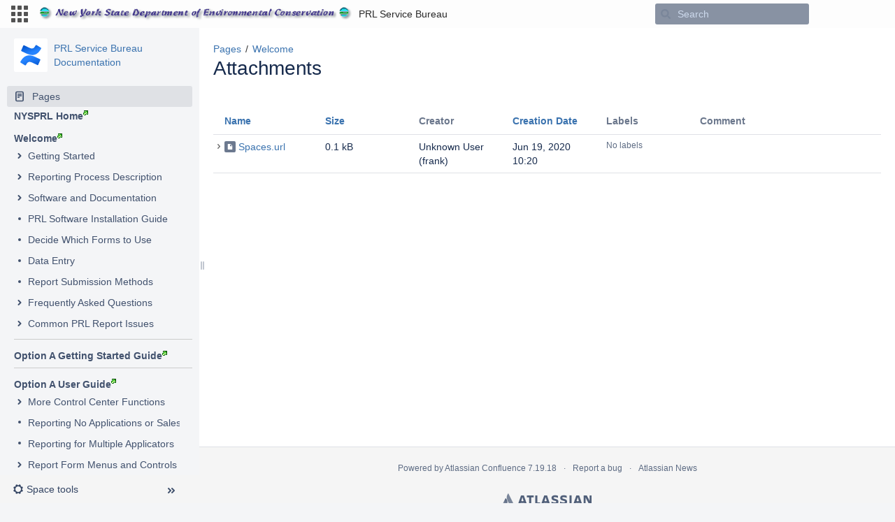

--- FILE ---
content_type: text/html;charset=UTF-8
request_url: http://sbdocs.psur.cornell.edu/pages/viewpageattachments.action?pageId=786435&metadataLink=true
body_size: 12163
content:
    

<!DOCTYPE html>
<html lang="en-GB" >
<head>
                            <title>Attachments - Welcome - PRL Service Bureau Documentation - PRL Service Bureau</title>
    
        

                        
    
                        
    

                
    
    <meta http-equiv="X-UA-Compatible" content="IE=EDGE,chrome=IE7">
<meta charset="UTF-8">
<meta id="confluence-context-path" name="confluence-context-path" content="">
<meta id="confluence-base-url" name="confluence-base-url" content="http://sbdocs.psur.cornell.edu">

    <meta id="atlassian-token" name="atlassian-token" content="43f7bd472fc6f84cea3fe9318f15fc0a940d5421">


<meta id="confluence-space-key" name="confluence-space-key" content="PSBD">
<script type="text/javascript">
        var contextPath = '';
</script>

    

    <meta name="robots" content="noindex,nofollow">
    <meta name="robots" content="noarchive">
    <meta name="confluence-request-time" content="1769193532728">
        
    
        
            <style>.ia-fixed-sidebar, .ia-splitter-left {width: 285px;}.theme-default .ia-splitter #main {margin-left: 285px;}.ia-fixed-sidebar {visibility: hidden;}</style>
            <meta name="ajs-use-keyboard-shortcuts" content="true">
            <meta name="ajs-discovered-plugin-features" content="$discoveredList">
            <meta name="ajs-keyboardshortcut-hash" content="e06f96cd1ea53491fd0dcebcf9bc58f9">
            <meta id="team-calendars-has-jira-link" content="true">
            <meta name="ajs-team-calendars-display-time-format" content="displayTimeFormat12">
            <meta id="team-calendars-display-week-number" content="false">
            <meta id="team-calendars-user-timezone" content="America/New_York">
            <script type="text/x-template" id="team-calendars-messages" title="team-calendars-messages"><fieldset class="i18n hidden"><input type="hidden" name="calendar3.month.long.july" value="July"><input type="hidden" name="calendar3.day.short.wednesday" value="Wed"><input type="hidden" name="calendar3.day.short.thursday" value="Thu"><input type="hidden" name="calendar3.month.short.march" value="Mar"><input type="hidden" name="calendar3.month.long.april" value="April"><input type="hidden" name="calendar3.month.long.october" value="October"><input type="hidden" name="calendar3.month.long.august" value="August"><input type="hidden" name="calendar3.month.short.july" value="Jul"><input type="hidden" name="calendar3.month.short.may" value="May"><input type="hidden" name="calendar3.month.short.november" value="Nov"><input type="hidden" name="calendar3.day.long.friday" value="Friday"><input type="hidden" name="calendar3.day.long.sunday" value="Sunday"><input type="hidden" name="calendar3.day.long.saturday" value="Saturday"><input type="hidden" name="calendar3.month.short.april" value="Apr"><input type="hidden" name="calendar3.day.long.wednesday" value="Wednesday"><input type="hidden" name="calendar3.month.long.december" value="December"><input type="hidden" name="calendar3.month.short.october" value="Oct"><input type="hidden" name="calendar3.day.long.monday" value="Monday"><input type="hidden" name="calendar3.month.short.june" value="Jun"><input type="hidden" name="calendar3.day.short.monday" value="Mon"><input type="hidden" name="calendar3.day.short.tuesday" value="Tue"><input type="hidden" name="calendar3.day.short.saturday" value="Sat"><input type="hidden" name="calendar3.month.long.march" value="March"><input type="hidden" name="calendar3.month.long.june" value="June"><input type="hidden" name="calendar3.month.short.february" value="Feb"><input type="hidden" name="calendar3.month.short.august" value="Aug"><input type="hidden" name="calendar3.month.short.december" value="Dec"><input type="hidden" name="calendar3.day.short.sunday" value="Sun"><input type="hidden" name="calendar3.month.long.february" value="February"><input type="hidden" name="calendar3.day.long.tuesday" value="Tuesday"><input type="hidden" name="calendar3.month.long.may" value="May"><input type="hidden" name="calendar3.month.long.september" value="September"><input type="hidden" name="calendar3.month.long.november" value="November"><input type="hidden" name="calendar3.month.short.january" value="Jan"><input type="hidden" name="calendar3.month.short.september" value="Sep"><input type="hidden" name="calendar3.day.long.thursday" value="Thursday"><input type="hidden" name="calendar3.month.long.january" value="January"><input type="hidden" name="calendar3.day.short.friday" value="Fri"></fieldset></script>
            <meta name="ajs-is-confluence-admin" content="false">
            <meta name="ajs-connection-timeout" content="10000">
            <meta name="ajs-k15t-cxp-word-native-export-available" content="false">
            
    
    
            <meta name="ajs-page-title" content="Welcome">
            <meta name="ajs-latest-published-page-title" content="Welcome">
            <meta name="ajs-space-name" content="PRL Service Bureau Documentation">
            <meta name="ajs-page-id" content="786435">
            <meta name="ajs-latest-page-id" content="786435">
            <meta name="ajs-content-type" content="page">
            <meta name="ajs-parent-page-id" content="">
            <meta name="ajs-space-key" content="PSBD">
            <meta name="ajs-max-number-editors" content="12">
            <meta name="ajs-macro-placeholder-timeout" content="5000">
            <meta name="ajs-from-page-title" content="">
            <meta name="ajs-can-remove-page" content="false">
            <meta name="ajs-can-remove-page-hierarchy" content="false">
            <meta name="ajs-context-path" content="">
            <meta name="ajs-base-url" content="http://sbdocs.psur.cornell.edu">
            <meta name="ajs-version-number" content="7.19.18">
            <meta name="ajs-build-number" content="8804">
            <meta name="ajs-remote-user" content="">
            <meta name="ajs-remote-user-key" content="">
            <meta name="ajs-remote-user-has-licensed-access" content="false">
            <meta name="ajs-remote-user-has-browse-users-permission" content="false">
            <meta name="ajs-current-user-fullname" content="">
            <meta name="ajs-current-user-avatar-url" content="">
            <meta name="ajs-current-user-avatar-uri-reference" content="/images/icons/profilepics/anonymous.svg">
            <meta name="ajs-static-resource-url-prefix" content="/s/33iskk/8804/pkry9k/_">
            <meta name="ajs-global-settings-attachment-max-size" content="10485760">
            <meta name="ajs-global-settings-quick-search-enabled" content="true">
            <meta name="ajs-user-locale" content="en_GB">
            <meta name="ajs-user-timezone-offset" content="-18000000">
            <meta name="ajs-enabled-dark-features" content="migration-assistant.disable.app-outdated-check,site-wide.synchrony.disable,migration-assistant.global.email.fixes.feature,site-wide.shared-drafts.disable,clc.quick.create,confluence.view.edit.transition,cql.search.screen,confluence-inline-comments-resolved,frontend.editor.v4,http.session.registrar,nps.survey.inline.dialog,confluence.efi.onboarding.new.templates,frontend.editor.v4.compatibility,atlassian.cdn.static.assets,pdf-preview,previews.sharing,previews.versions,file-annotations,confluence.efi.onboarding.rich.space.content,collaborative-audit-log,confluence.reindex.improvements,previews.conversion-service,editor.ajax.save,read.only.mode,graphql,previews.trigger-all-file-types,attachment.extracted.text.extractor,lucene.caching.filter,confluence.table.resizable,notification.batch,previews.sharing.pushstate,confluence-inline-comments-rich-editor,tc.tacca.dacca,site-wide.synchrony.opt-in,atlassian.webresource.twophase.js.i18n.disabled,confluence.denormalisedpermissions,file-annotations.likes,gatekeeper-ui-v2,v2.content.name.searcher,mobile.supported.version,confluence.editor.tinymce.tables,pulp,confluence-inline-comments,confluence-inline-comments-dangling-comment,quick-reload-inline-comments-flags,confluence.retention.rules">
            <meta name="ajs-atl-token" content="43f7bd472fc6f84cea3fe9318f15fc0a940d5421">
            <meta name="ajs-confluence-flavour" content="VANILLA">
            <meta name="ajs-user-date-pattern" content="dd MMM yyyy">
            <meta name="ajs-access-mode" content="READ_WRITE">
            <meta name="ajs-render-mode" content="READ_WRITE">
            <meta name="ajs-date.format" content="MMM dd, yyyy">
    
    <link rel="shortcut icon" href="/s/33iskk/8804/pkry9k/3/_/favicon.ico">
    <link rel="icon" type="image/x-icon" href="/s/33iskk/8804/pkry9k/3/_/favicon.ico">

<link rel="search" type="application/opensearchdescription+xml" href="/opensearch/osd.action" title="PRL Service Bureau"/>

    <script>
window.WRM=window.WRM||{};window.WRM._unparsedData=window.WRM._unparsedData||{};window.WRM._unparsedErrors=window.WRM._unparsedErrors||{};
WRM._unparsedData["com.atlassian.applinks.applinks-plugin:applinks-common-exported.entity-types"]="{\u0022singular\u0022:{\u0022refapp.charlie\u0022:\u0022Charlie\u0022,\u0022fecru.project\u0022:\u0022Crucible Project\u0022,\u0022fecru.repository\u0022:\u0022FishEye Repository\u0022,\u0022stash.project\u0022:\u0022Stash Project\u0022,\u0022generic.entity\u0022:\u0022Generic Project\u0022,\u0022confluence.space\u0022:\u0022Confluence Space\u0022,\u0022bamboo.project\u0022:\u0022Bamboo Project\u0022,\u0022jira.project\u0022:\u0022Jira Project\u0022},\u0022plural\u0022:{\u0022refapp.charlie\u0022:\u0022Charlies\u0022,\u0022fecru.project\u0022:\u0022Crucible Projects\u0022,\u0022fecru.repository\u0022:\u0022FishEye Repositories\u0022,\u0022stash.project\u0022:\u0022Stash Projects\u0022,\u0022generic.entity\u0022:\u0022Generic Projects\u0022,\u0022confluence.space\u0022:\u0022Confluence Spaces\u0022,\u0022bamboo.project\u0022:\u0022Bamboo Projects\u0022,\u0022jira.project\u0022:\u0022Jira Projects\u0022}}";
WRM._unparsedData["com.atlassian.analytics.analytics-client:programmatic-analytics-init.programmatic-analytics-data-provider"]="false";
WRM._unparsedData["com.atlassian.confluence.plugins.confluence-license-banner:confluence-license-banner-resources.license-details"]="{\u0022daysBeforeLicenseExpiry\u0022:0,\u0022daysBeforeMaintenanceExpiry\u0022:0,\u0022showLicenseExpiryBanner\u0022:false,\u0022showMaintenanceExpiryBanner\u0022:false,\u0022renewUrl\u0022:null,\u0022salesUrl\u0022:null}";
WRM._unparsedData["com.atlassian.plugins.atlassian-plugins-webresource-plugin:context-path.context-path"]="\u0022\u0022";
WRM._unparsedData["com.atlassian.analytics.analytics-client:policy-update-init.policy-update-data-provider"]="false";
WRM._unparsedData["com.atlassian.applinks.applinks-plugin:applinks-common-exported.authentication-types"]="{\u0022com.atlassian.applinks.api.auth.types.BasicAuthenticationProvider\u0022:\u0022Basic Access\u0022,\u0022com.atlassian.applinks.api.auth.types.TrustedAppsAuthenticationProvider\u0022:\u0022Trusted Applications\u0022,\u0022com.atlassian.applinks.api.auth.types.CorsAuthenticationProvider\u0022:\u0022CORS\u0022,\u0022com.atlassian.applinks.api.auth.types.OAuthAuthenticationProvider\u0022:\u0022OAuth\u0022,\u0022com.atlassian.applinks.api.auth.types.TwoLeggedOAuthAuthenticationProvider\u0022:\u0022OAuth\u0022,\u0022com.atlassian.applinks.api.auth.types.TwoLeggedOAuthWithImpersonationAuthenticationProvider\u0022:\u0022OAuth\u0022}";
WRM._unparsedData["com.atlassian.confluence.plugins.confluence-search-ui-plugin:confluence-search-ui-plugin-resources.i18n-data"]="{\u0022search.ui.recent.link.text\u0022:\u0022View more recently visited\u0022,\u0022search.ui.search.results.empty\u0022:\u0022We couldn\u0027\u0027t find anything matching \u005C\u0022{0}\u005C\u0022.\u0022,\u0022search.ui.filter.clear.selected\u0022:\u0022Clear selected items\u0022,\u0022search.ui.content.name.search.items.panel.load.all.top.items.button.text\u0022:\u0022Show more app results...\u0022,\u0022search.ui.filter.contributor.button.text\u0022:\u0022Contributor\u0022,\u0022search.ui.filter.space.current.label\u0022:\u0022CURRENT\u0022,\u0022search.ui.clear.input.button.text\u0022:\u0022Clear text\u0022,\u0022search.ui.search.results.clear.button\u0022:\u0022clear your filters.\u0022,\u0022help.search.ui.link.title\u0022:\u0022Search tips\u0022,\u0022search.ui.container.close.text\u0022:\u0022Close\u0022,\u0022search.ui.filter.date.month.text\u0022:\u0022The past month\u0022,\u0022search.ui.infinite.scroll.button.text\u0022:\u0022More results\u0022,\u0022search.ui.filter.date.button.text\u0022:\u0022Date\u0022,\u0022search.ui.filter.date.week.text\u0022:\u0022The past week\u0022,\u0022search.ui.result.subtitle.calendar\u0022:\u0022Team calendar\u0022,\u0022search.ui.filter.date.heading\u0022:\u0022Last modified within\u0022,\u0022search.ui.filter.space.input.label\u0022:\u0022Find spaces...\u0022,\u0022search.ui.generic.error\u0022:\u0022Something went wrong. Refresh the page, or contact your admin if this keeps happening.\u0022,\u0022search.ui.recent.spaces\u0022:\u0022Recent Spaces\u0022,\u0022search.ui.result.subtitle.space\u0022:\u0022Space\u0022,\u0022search.ui.filter.space.category.input.label\u0022:\u0022Find space categories...\u0022,\u0022search.ui.filter.space.archive.label\u0022:\u0022Search archived spaces\u0022,\u0022search.ui.filter.label\u0022:\u0022filter\u0022,\u0022search.ui.filter.date.all.text\u0022:\u0022Any time\u0022,\u0022search.ui.filter.date.hour.text\u0022:\u0022The past day\u0022,\u0022search.ui.filters.heading\u0022:\u0022Filter by\u0022,\u0022search.ui.filter.label.input.label\u0022:\u0022Find labels...\u0022,\u0022search.ui.recent.items.anonymous\u0022:\u0022Start exploring. Your search results will appear here.\u0022,\u0022search.ui.input.label\u0022:\u0022Search\u0022,\u0022search.ui.input.aria.label\u0022:\u0022Search, when you type, your results will be displayed below.\u0022,\u0022search.ui.search.result\u0022:\u0022{0,choice,1#{0} search result|1\u003c{0} search results}\u0022,\u0022search.ui.filter.label.button.text\u0022:\u0022Label\u0022,\u0022search.ui.container.clear.ariaLabel\u0022:\u0022Clear\u0022,\u0022search.ui.input.alert\u0022:\u0022Hit enter to search\u0022,\u0022search.ui.filter.no.result.text\u0022:\u0022We can\u0027\u0027t find anything matching your search\u0022,\u0022search.ui.result.subtitle.user\u0022:\u0022User profile\u0022,\u0022search.ui.filter.contributor.input.label\u0022:\u0022Find people...\u0022,\u0022search.ui.filter.content.type.button.text\u0022:\u0022Type\u0022,\u0022search.ui.filter.date.year.text\u0022:\u0022The past year\u0022,\u0022search.ui.advanced.search.link.text\u0022:\u0022Advanced search\u0022,\u0022search.ui.filter.space.button.text\u0022:\u0022Space\u0022,\u0022search.ui.search.results.clear.line2\u0022:\u0022Try a different search term or\u0022,\u0022search.ui.filter.space.category.button.text\u0022:\u0022Space category\u0022,\u0022search.ui.search.results.clear.line1\u0022:\u0022We couldn\u0027\u0027t find anything matching your search.\u0022,\u0022search.ui.content.name.search.items.panel.load.all.top.items.admin.button.text\u0022:\u0022Show more settings and app results...\u0022,\u0022search.ui.recent.pages\u0022:\u0022Recently visited\u0022,\u0022search.ui.search.result.anonymous\u0022:\u0022{0,choice,1#{0} search result|1\u003c{0} search results}. Have an account? {1}Log in{2} to expand your search.\u0022,\u0022search.ui.recent.items.empty\u0022:\u0022Start exploring. Pages and spaces you\u0027\u0027ve visited recently will appear here.\u0022,\u0022search.ui.filter.space.init.heading\u0022:\u0022recent spaces\u0022}";
WRM._unparsedData["com.atlassian.applinks.applinks-plugin:applinks-common-exported.applinks-types"]="{\u0022crowd\u0022:\u0022Crowd\u0022,\u0022confluence\u0022:\u0022Confluence\u0022,\u0022fecru\u0022:\u0022FishEye / Crucible\u0022,\u0022stash\u0022:\u0022Stash\u0022,\u0022jira\u0022:\u0022Jira\u0022,\u0022refapp\u0022:\u0022Reference Application\u0022,\u0022bamboo\u0022:\u0022Bamboo\u0022,\u0022generic\u0022:\u0022Generic Application\u0022}";
WRM._unparsedData["com.atlassian.confluence.plugins.synchrony-interop:synchrony-status-banner-loader.synchrony-status"]="false";
WRM._unparsedData["com.atlassian.applinks.applinks-plugin:applinks-common-exported.applinks-help-paths"]="{\u0022entries\u0022:{\u0022applinks.docs.root\u0022:\u0022https://confluence.atlassian.com/display/APPLINKS-082/\u0022,\u0022applinks.docs.diagnostics.troubleshoot.sslunmatched\u0022:\u0022SSL+and+application+link+troubleshooting+guide\u0022,\u0022applinks.docs.diagnostics.troubleshoot.oauthsignatureinvalid\u0022:\u0022OAuth+troubleshooting+guide\u0022,\u0022applinks.docs.diagnostics.troubleshoot.oauthtimestamprefused\u0022:\u0022OAuth+troubleshooting+guide\u0022,\u0022applinks.docs.delete.entity.link\u0022:\u0022Create+links+between+projects\u0022,\u0022applinks.docs.adding.application.link\u0022:\u0022Link+Atlassian+applications+to+work+together\u0022,\u0022applinks.docs.administration.guide\u0022:\u0022Application+Links+Documentation\u0022,\u0022applinks.docs.oauth.security\u0022:\u0022OAuth+security+for+application+links\u0022,\u0022applinks.docs.troubleshoot.application.links\u0022:\u0022Troubleshoot+application+links\u0022,\u0022applinks.docs.diagnostics.troubleshoot.unknownerror\u0022:\u0022Network+and+connectivity+troubleshooting+guide\u0022,\u0022applinks.docs.configuring.auth.trusted.apps\u0022:\u0022Configuring+Trusted+Applications+authentication+for+an+application+link\u0022,\u0022applinks.docs.diagnostics.troubleshoot.authlevelunsupported\u0022:\u0022OAuth+troubleshooting+guide\u0022,\u0022applinks.docs.diagnostics.troubleshoot.ssluntrusted\u0022:\u0022SSL+and+application+link+troubleshooting+guide\u0022,\u0022applinks.docs.diagnostics.troubleshoot.unknownhost\u0022:\u0022Network+and+connectivity+troubleshooting+guide\u0022,\u0022applinks.docs.delete.application.link\u0022:\u0022Link+Atlassian+applications+to+work+together\u0022,\u0022applinks.docs.adding.project.link\u0022:\u0022Configuring+Project+links+across+Applications\u0022,\u0022applinks.docs.link.applications\u0022:\u0022Link+Atlassian+applications+to+work+together\u0022,\u0022applinks.docs.diagnostics.troubleshoot.oauthproblem\u0022:\u0022OAuth+troubleshooting+guide\u0022,\u0022applinks.docs.diagnostics.troubleshoot.migration\u0022:\u0022Update+application+links+to+use+OAuth\u0022,\u0022applinks.docs.relocate.application.link\u0022:\u0022Link+Atlassian+applications+to+work+together\u0022,\u0022applinks.docs.administering.entity.links\u0022:\u0022Create+links+between+projects\u0022,\u0022applinks.docs.upgrade.application.link\u0022:\u0022OAuth+security+for+application+links\u0022,\u0022applinks.docs.diagnostics.troubleshoot.connectionrefused\u0022:\u0022Network+and+connectivity+troubleshooting+guide\u0022,\u0022applinks.docs.configuring.auth.oauth\u0022:\u0022OAuth+security+for+application+links\u0022,\u0022applinks.docs.insufficient.remote.permission\u0022:\u0022OAuth+security+for+application+links\u0022,\u0022applinks.docs.configuring.application.link.auth\u0022:\u0022OAuth+security+for+application+links\u0022,\u0022applinks.docs.diagnostics\u0022:\u0022Application+links+diagnostics\u0022,\u0022applinks.docs.configured.authentication.types\u0022:\u0022OAuth+security+for+application+links\u0022,\u0022applinks.docs.adding.entity.link\u0022:\u0022Create+links+between+projects\u0022,\u0022applinks.docs.diagnostics.troubleshoot.unexpectedresponse\u0022:\u0022Network+and+connectivity+troubleshooting+guide\u0022,\u0022applinks.docs.configuring.auth.basic\u0022:\u0022Configuring+Basic+HTTP+Authentication+for+an+Application+Link\u0022,\u0022applinks.docs.diagnostics.troubleshoot.authlevelmismatch\u0022:\u0022OAuth+troubleshooting+guide\u0022}}";
WRM._unparsedData["com.atlassian.confluence.plugins.confluence-feature-discovery-plugin:confluence-feature-discovery-plugin-resources.test-mode"]="false";
if(window.WRM._dataArrived)window.WRM._dataArrived();</script>
<link rel="stylesheet" href="/s/df1a85f34165553cac99c02c2d26558c-CDN/33iskk/8804/pkry9k/22592af0ce9f78758ceaec2ea46357b3/_/download/contextbatch/css/_super,-com.atlassian.plugins.atlassian-plugins-webresource-rest:data-collector-perf-observer/batch.css" data-wrm-key="_super,-com.atlassian.plugins.atlassian-plugins-webresource-rest:data-collector-perf-observer" data-wrm-batch-type="context" media="all">
<link rel="stylesheet" href="/s/bdfb2fc98e473c20afd40f42bf0f974e-CDN/33iskk/8804/pkry9k/0b65a2b2ffd94ae4843c93187e848ee3/_/download/contextbatch/css/viewattachments,main,atl.general,page,atl.confluence.plugins.pagetree-desktop,-_super/batch.css?gatekeeper-ui-v2=true&amp;hostenabled=true" data-wrm-key="viewattachments,main,atl.general,page,atl.confluence.plugins.pagetree-desktop,-_super" data-wrm-batch-type="context" media="all">
<link rel="stylesheet" href="/s/d41d8cd98f00b204e9800998ecf8427e-CDN/33iskk/8804/pkry9k/1.0/_/download/batch/confluence.web.resources:attachments/confluence.web.resources:attachments.css" data-wrm-key="confluence.web.resources:attachments" data-wrm-batch-type="resource" media="all">
<link rel="stylesheet" href="/s/d41d8cd98f00b204e9800998ecf8427e-CDN/33iskk/8804/pkry9k/1.0/_/download/batch/confluence.web.resources:pagination-styles/confluence.web.resources:pagination-styles.css" data-wrm-key="confluence.web.resources:pagination-styles" data-wrm-batch-type="resource" media="all">
<link rel="stylesheet" href="/s/d41d8cd98f00b204e9800998ecf8427e-CDN/33iskk/8804/pkry9k/9.2.2/_/download/batch/com.atlassian.auiplugin:split_aui.splitchunk.vendors--fc45e4dda1/com.atlassian.auiplugin:split_aui.splitchunk.vendors--fc45e4dda1.css" data-wrm-key="com.atlassian.auiplugin:split_aui.splitchunk.vendors--fc45e4dda1" data-wrm-batch-type="resource" media="all">
<link rel="stylesheet" href="/s/d41d8cd98f00b204e9800998ecf8427e-CDN/33iskk/8804/pkry9k/17.19.13/_/download/batch/com.atlassian.confluence.plugins.confluence-space-ia:spacesidebar/com.atlassian.confluence.plugins.confluence-space-ia:spacesidebar.css" data-wrm-key="com.atlassian.confluence.plugins.confluence-space-ia:spacesidebar" data-wrm-batch-type="resource" media="all">
<link rel="stylesheet" href="/s/33iskk/8804/pkry9k/3/_/styles/colors.css" media="all">
<link rel="stylesheet" href="/s/33iskk/8804/pkry9k/67/_/styles/custom.css?spaceKey=PSBD" media="all">
<script data-wrm-key="com.atlassian.plugins.atlassian-plugins-webresource-rest:data-collector-perf-observer" data-wrm-batch-type="resource" data-initially-rendered>
!function(){"use strict";if("PerformanceObserver"in window){const e=[];window.__observedResources=e;const r=e=>"script"===e?"script":"css";new PerformanceObserver((n=>{n.getEntries().filter((({initiatorType:e,name:r})=>{const n="script"===e||((e,r)=>"link"===e&&"css"===new URL(r).pathname.split(".").pop())(e,r),i=new URL(location.href).origin===new URL(r).origin;return n&&i})).forEach((({name:n,transferSize:i,encodedBodySize:s,initiatorType:o})=>{e.push([i,s,n,r(o)])}))})).observe({type:"resource"})}}();

</script>
<script src="/s/1b434aba6e29da04aa60310150a10f3f-CDN/33iskk/8804/pkry9k/22592af0ce9f78758ceaec2ea46357b3/_/download/contextbatch/js/_super,-com.atlassian.plugins.atlassian-plugins-webresource-rest:data-collector-perf-observer/batch.js?locale=en-GB" data-wrm-key="_super,-com.atlassian.plugins.atlassian-plugins-webresource-rest:data-collector-perf-observer" data-wrm-batch-type="context" data-initially-rendered></script>
<script src="/s/3308f87b5cf22b59b920429d6da89a82-CDN/33iskk/8804/pkry9k/0b65a2b2ffd94ae4843c93187e848ee3/_/download/contextbatch/js/viewattachments,main,atl.general,page,atl.confluence.plugins.pagetree-desktop,-_super/batch.js?gatekeeper-ui-v2=true&amp;hostenabled=true&amp;locale=en-GB" data-wrm-key="viewattachments,main,atl.general,page,atl.confluence.plugins.pagetree-desktop,-_super" data-wrm-batch-type="context" data-initially-rendered></script>
<script src="/s/4ca7e32ff5c16c59914ab2ec4580ce59-CDN/33iskk/8804/pkry9k/1.0/_/download/batch/confluence.web.resources:attachments/confluence.web.resources:attachments.js?locale=en-GB" data-wrm-key="confluence.web.resources:attachments" data-wrm-batch-type="resource" data-initially-rendered></script>
<script src="/s/0cca38491cccb2e8e6778df66cc0c6b1-CDN/33iskk/8804/pkry9k/9.2.2/_/download/batch/com.atlassian.auiplugin:split_aui.splitchunk.036a05e5ff/com.atlassian.auiplugin:split_aui.splitchunk.036a05e5ff.js?locale=en-GB" data-wrm-key="com.atlassian.auiplugin:split_aui.splitchunk.036a05e5ff" data-wrm-batch-type="resource" data-initially-rendered></script>
<script src="/s/0cca38491cccb2e8e6778df66cc0c6b1-CDN/33iskk/8804/pkry9k/9.2.2/_/download/batch/com.atlassian.auiplugin:split_aui.component.nav/com.atlassian.auiplugin:split_aui.component.nav.js?locale=en-GB" data-wrm-key="com.atlassian.auiplugin:split_aui.component.nav" data-wrm-batch-type="resource" data-initially-rendered></script>
<script src="/s/99914b932bd37a50b983c5e7c90ae93b-CDN/33iskk/8804/pkry9k/17.19.13/_/download/batch/com.atlassian.confluence.plugins.confluence-space-ia:soy-resources/com.atlassian.confluence.plugins.confluence-space-ia:soy-resources.js?locale=en-GB" data-wrm-key="com.atlassian.confluence.plugins.confluence-space-ia:soy-resources" data-wrm-batch-type="resource" data-initially-rendered></script>
<script src="/s/0cca38491cccb2e8e6778df66cc0c6b1-CDN/33iskk/8804/pkry9k/9.2.2/_/download/batch/com.atlassian.auiplugin:split_aui.splitchunk.vendors--fc45e4dda1/com.atlassian.auiplugin:split_aui.splitchunk.vendors--fc45e4dda1.js?locale=en-GB" data-wrm-key="com.atlassian.auiplugin:split_aui.splitchunk.vendors--fc45e4dda1" data-wrm-batch-type="resource" data-initially-rendered></script>
<script src="/s/0cca38491cccb2e8e6778df66cc0c6b1-CDN/33iskk/8804/pkry9k/9.2.2/_/download/batch/com.atlassian.auiplugin:split_jquery.ui.sortable/com.atlassian.auiplugin:split_jquery.ui.sortable.js?locale=en-GB" data-wrm-key="com.atlassian.auiplugin:split_jquery.ui.sortable" data-wrm-batch-type="resource" data-initially-rendered></script>
<script src="/s/0cca38491cccb2e8e6778df66cc0c6b1-CDN/33iskk/8804/pkry9k/17.19.13/_/download/batch/com.atlassian.confluence.plugins.confluence-space-ia:spacesidebar/com.atlassian.confluence.plugins.confluence-space-ia:spacesidebar.js?locale=en-GB" data-wrm-key="com.atlassian.confluence.plugins.confluence-space-ia:spacesidebar" data-wrm-batch-type="resource" data-initially-rendered></script>
<script type="module">WRM.requireLazily(["wr!com.atlassian.plugins.atlassian-plugins-webresource-rest:data-collector-async"])</script>
    

        
    

    

    <script>
AJS.toInit(function() {
 AJS.$("#children-section").css("display","none");
 });
</script>

    
                <link rel="canonical" href="http://sbdocs.psur.cornell.edu/display/PSBD/Welcome">
        <link rel="shortlink" href="http://sbdocs.psur.cornell.edu/x/AwAM">
    <meta name="wikilink" content="[PSBD:Welcome]">
    <meta name="page-version" content="48">
    <meta name="ajs-page-version" content="48">

</head>

    
<body      id="com-atlassian-confluence" class="theme-default  aui-layout aui-theme-default">

        
            <div id='stp-licenseStatus-banner'></div>
    <div id="page">
<div id="full-height-container">
    <div id="header-precursor">
        <div class="cell">
            
                            </div>
    </div>
        





<header id="header" role="banner">
            <a class="aui-skip-link" href="http://sbdocs.psur.cornell.edu/login.action?os_destination=%2Fpages%2Fviewpageattachments.action%3FpageId%3D786435%26metadataLink%3Dtrue">Log in</a>
            <a class="aui-skip-link" href="#nav-sidebar">Skip to sidebar</a>
        <a class="aui-skip-link" href="#main">Skip to main content</a>
    <nav class="aui-header aui-dropdown2-trigger-group" aria-label="Site"><div class="aui-header-inner"><div class="aui-header-before"><button class=" aui-dropdown2-trigger app-switcher-trigger aui-dropdown2-trigger-arrowless" aria-controls="app-switcher" aria-haspopup="true" role="button" data-aui-trigger href="#app-switcher"><span class="aui-icon aui-icon-small aui-iconfont-appswitcher">Linked Applications</span></button><div id="app-switcher" class="aui-dropdown2 aui-style-default" role="menu" hidden data-is-user-admin="false" data-is-switcher="true"><div class="app-switcher-loading">Loading&hellip;</div></div></div><div class="aui-header-primary"><span id="logo" class="aui-header-logo aui-header-logo-custom"><a href="/" aria-label="Go to home page"><img src="/download/attachments/589825/atl.site.logo?version=1&amp;modificationDate=1420579599817&amp;api=v2" alt="PRL Service Bureau" /><span class="aui-header-logo-text">PRL Service Bureau</span></a></span><ul class="aui-nav">
                            <li>
            
        
        
<a  id="space-directory-link" href="/spacedirectory/view.action"  class=" aui-nav-imagelink"   title="Spaces">
            <span>Spaces</span>
    </a>
        </li>
                                <li class="aui-buttons">
            </li>
</ul>
</div><div class="aui-header-secondary"><ul class="aui-nav">
                        <li>
        <div id="search-ui" class="aui-quicksearch dont-default-focus header-quicksearch"><button id="quick-search-query-button" aria-label="Search" aria-haspopup= "dialog" aria-controls="search_drawer" ></button><input id="quick-search-query" aria-label="Search" placeholder="Search" type="text" aria-haspopup= "dialog" aria-controls="search_drawer" /><div id="quick-search-alert" role="alert">Hit enter to search</div><aui-spinner size="small"></aui-spinner></div>
    </li>
        <li>
            
        <a id="help-menu-link" class="aui-nav-link aui-dropdown2-trigger aui-dropdown2-trigger-arrowless" href="#" aria-haspopup="true" aria-owns="help-menu-link-content" title="Help">
        <span class="aui-icon aui-icon-small aui-iconfont-question-filled">Help</span>
    </a>
    <nav id="help-menu-link-content" class="aui-dropdown2 aui-style-default">
                    <div class="aui-dropdown2-section">
                                <ul  id="help-menu-link-leading" class="aui-list-truncate section-leading first">
                                            <li>
        
            
<a  id="confluence-help-link" href="https://docs.atlassian.com/confluence/docs-719/" class="    "      title="Visit the Confluence documentation home"  target="_blank"
>
        Online Help
</a>
</li>
                                            <li>
    
                
<a  id="keyboard-shortcuts-link" href="#" class="    "      title="View available keyboard shortcuts" >
        Keyboard Shortcuts
</a>
</li>
                                            <li>
    
            
<a  id="feed-builder-link" href="/dashboard/configurerssfeed.action" class="    "      title="Create your custom RSS feed." >
        Feed Builder
</a>
</li>
                                            <li>
    
            
<a  id="whats-new-menu-link" href="https://confluence.atlassian.com/display/DOC/Confluence+7.19+Release+Notes" class="    "      title="" >
        What’s new
</a>
</li>
                                            <li>
    
                
<a  id="gadget-directory-link" href="#" class="   user-item administration-link "      title="Browse gadgets provided by Confluence" >
        Available Gadgets
</a>
</li>
                                            <li>
    
            
<a  id="confluence-about-link" href="/aboutconfluencepage.action" class="    "      title="Get more information about Confluence" >
        About Confluence
</a>
</li>
                                    </ul>
            </div>
            </nav>
    
    </li>
        <li>
                
    
    </li>
        <li>
            
    </li>
        <li>
                                            <li>
        
            
<a  id="login-link" href="/login.action?os_destination=%2Fpages%2Fviewpageattachments.action%3FpageId%3D786435%26metadataLink%3Dtrue" class="   user-item login-link "      title="" >
        Log in
</a>
</li>
                        
    </li>
    </ul>
</div></div><!-- .aui-header-inner--></nav><!-- .aui-header -->
    <br class="clear">
</header>
    

    
    	<div class="ia-splitter">
    		<div class="ia-splitter-left">
    			<div class="ia-fixed-sidebar" role="complementary" aria-label=sidebar>
                                            
                            <div class="acs-side-bar ia-scrollable-section"><div class="acs-side-bar-space-info tipsy-enabled" data-configure-tooltip="Edit space details"><div class="avatar"><div class="space-logo" data-key="PSBD" data-name="PRL Service Bureau Documentation" data-entity-type="confluence.space"><div class="avatar-img-container"><div class="avatar-img-wrapper"><a href="/display/PSBD/Welcome" title="PRL Service Bureau Documentation"><img class="avatar-img" src="/images/logo/default-space-logo.svg" alt="PRL Service Bureau Documentation"></a></div></div></div></div><div class="space-information-container"><div class="name"><a href="/display/PSBD/Welcome" title="PRL Service Bureau Documentation">PRL Service Bureau Documentation</a></div><div class="flyout-handle icon aui-icon aui-icon-small aui-iconfont-edit"></div></div></div><div class="acs-side-bar-content"><div class="acs-nav-wrapper"><div class="acs-nav" data-has-create-permission="false" data-quick-links-state="hide" data-page-tree-state="hide" data-nav-type="page-tree"><div class="acs-nav-sections"><div class="main-links-section "><ul class="acs-nav-list"><li class="acs-nav-item wiki current-item" aria-current="true" data-collector-key="spacebar-pages"><a class="acs-nav-item-link tipsy-enabled" href="/collector/pages.action?key=PSBD" data-collapsed-tooltip="Pages"><span class="icon"></span><span class="acs-nav-item-label">Pages</span></a></li></ul></div><div class="custom-sidebar"><div class="custom-sidebar-content"><div class="content"><p><strong><span class="nobr"><a href="http://www.nysprl.com" class="external-link" rel="nofollow">NYSPRL Home<sup><img class="rendericon" src="/images/icons/linkext7.gif" height="7" width="7" align="absmiddle" alt="" border="0"/></sup></a></span></strong></p>

<p><strong><span class="nobr"><a href="/display/PSBD/Welcome" class="external-link" rel="nofollow">Welcome<sup><img class="rendericon" src="/images/icons/linkext7.gif" height="7" width="7" align="absmiddle" alt="" border="0"/></sup></a></span></strong></p>



<div class="plugin_pagetree conf-macro output-inline" data-hasbody="false" data-macro-name="pagetree">

        
        
    <div class="plugin_pagetree_children_list plugin_pagetree_children_list_noleftspace">
        <div class="plugin_pagetree_children">
        </div>
    </div>

    <fieldset class="hidden">
        <input type="hidden" name="treeId" value="" />
        <input type="hidden" name="treeRequestId" value="/plugins/pagetree/naturalchildren.action?decorator=none&amp;excerpt=false&amp;sort=position&amp;reverse=false&amp;disableLinks=false&amp;expandCurrent=false&amp;placement=" />
        <input type="hidden" name="treePageId" value="786435" />

        <input type="hidden" name="noRoot" value="false" />
        <input type="hidden" name="rootPageId" value="786435" />

        <input type="hidden" name="rootPage" value="" />
        <input type="hidden" name="startDepth" value="0" />
        <input type="hidden" name="spaceKey" value="PSBD" />

        <input type="hidden" name="i18n-pagetree.loading" value="Loading..." />
        <input type="hidden" name="i18n-pagetree.error.permission" value="Unable to load page tree. It seems that you do not have permission to view the root page." />
        <input type="hidden" name="i18n-pagetree.eeror.general" value="There was a problem retrieving the page tree. Please check the server log file for more information." />
        <input type="hidden" name="loginUrl" value="/login.action?os_destination=%2Fpages%2Fviewpageattachments.action%3FpageId%3D786435%26metadataLink%3Dtrue&amp;permissionViolation=true" />
        <input type="hidden" name="mobile" value="false" />
        <input type="hidden" name="placement" value="" />

                <fieldset class="hidden">
                            <input type="hidden" name="ancestorId" value="786435" />
                    </fieldset>
    </fieldset>
</div>

<hr />
<p><strong><span class="nobr"><a href="/display/OA61/Getting+Started+Guide+-+Option+A" class="external-link" rel="nofollow">Option A Getting Started Guide<sup><img class="rendericon" src="/images/icons/linkext7.gif" height="7" width="7" align="absmiddle" alt="" border="0"/></sup></a></span></strong></p>
<hr />
<p><strong><span class="nobr"><a href="/display/OA61/Option+A+User+Guide" class="external-link" rel="nofollow">Option A User Guide<sup><img class="rendericon" src="/images/icons/linkext7.gif" height="7" width="7" align="absmiddle" alt="" border="0"/></sup></a></span></strong></p>



<div class="plugin_pagetree conf-macro output-inline" data-hasbody="false" data-macro-name="pagetree">

        
        
    <div class="plugin_pagetree_children_list plugin_pagetree_children_list_noleftspace">
        <div class="plugin_pagetree_children">
        </div>
    </div>

    <fieldset class="hidden">
        <input type="hidden" name="treeId" value="" />
        <input type="hidden" name="treeRequestId" value="/plugins/pagetree/naturalchildren.action?decorator=none&amp;excerpt=false&amp;sort=position&amp;reverse=false&amp;disableLinks=false&amp;expandCurrent=false&amp;placement=" />
        <input type="hidden" name="treePageId" value="786435" />

        <input type="hidden" name="noRoot" value="false" />
        <input type="hidden" name="rootPageId" value="5734413" />

        <input type="hidden" name="rootPage" value="" />
        <input type="hidden" name="startDepth" value="0" />
        <input type="hidden" name="spaceKey" value="OA61" />

        <input type="hidden" name="i18n-pagetree.loading" value="Loading..." />
        <input type="hidden" name="i18n-pagetree.error.permission" value="Unable to load page tree. It seems that you do not have permission to view the root page." />
        <input type="hidden" name="i18n-pagetree.eeror.general" value="There was a problem retrieving the page tree. Please check the server log file for more information." />
        <input type="hidden" name="loginUrl" value="/login.action?os_destination=%2Fpages%2Fviewpageattachments.action%3FpageId%3D786435%26metadataLink%3Dtrue&amp;permissionViolation=true" />
        <input type="hidden" name="mobile" value="false" />
        <input type="hidden" name="placement" value="" />

                <fieldset class="hidden">
                            <input type="hidden" name="ancestorId" value="5734413" />
                    </fieldset>
    </fieldset>
</div>

<hr />
<p><strong><span class="nobr"><a href="/display/LIB61/Option+D+with+Control+Center+User+Guide" class="external-link" rel="nofollow">Option D with Control Center User Guide<sup><img class="rendericon" src="/images/icons/linkext7.gif" height="7" width="7" align="absmiddle" alt="" border="0"/></sup></a></span></strong></p>
<hr />
<p><strong><span class="nobr"><a href="/display/LIB61/Options+D+and+O+Spreadsheets+User+Guide" class="external-link" rel="nofollow">Options D and O Spreadsheets User Guide<sup><img class="rendericon" src="/images/icons/linkext7.gif" height="7" width="7" align="absmiddle" alt="" border="0"/></sup></a></span></strong></p>
<hr />
<p><strong><span class="nobr"><a href="/display/OB61/Option+B+User+Guide" class="external-link" rel="nofollow">Option B User Guide<sup><img class="rendericon" src="/images/icons/linkext7.gif" height="7" width="7" align="absmiddle" alt="" border="0"/></sup></a></span></strong></p>



<div class="plugin_pagetree conf-macro output-inline" data-hasbody="false" data-macro-name="pagetree">

        
        
    <div class="plugin_pagetree_children_list plugin_pagetree_children_list_noleftspace">
        <div class="plugin_pagetree_children">
        </div>
    </div>

    <fieldset class="hidden">
        <input type="hidden" name="treeId" value="" />
        <input type="hidden" name="treeRequestId" value="/plugins/pagetree/naturalchildren.action?decorator=none&amp;excerpt=false&amp;sort=position&amp;reverse=false&amp;disableLinks=false&amp;expandCurrent=false&amp;placement=" />
        <input type="hidden" name="treePageId" value="786435" />

        <input type="hidden" name="noRoot" value="false" />
        <input type="hidden" name="rootPageId" value="5046288" />

        <input type="hidden" name="rootPage" value="" />
        <input type="hidden" name="startDepth" value="0" />
        <input type="hidden" name="spaceKey" value="OB61" />

        <input type="hidden" name="i18n-pagetree.loading" value="Loading..." />
        <input type="hidden" name="i18n-pagetree.error.permission" value="Unable to load page tree. It seems that you do not have permission to view the root page." />
        <input type="hidden" name="i18n-pagetree.eeror.general" value="There was a problem retrieving the page tree. Please check the server log file for more information." />
        <input type="hidden" name="loginUrl" value="/login.action?os_destination=%2Fpages%2Fviewpageattachments.action%3FpageId%3D786435%26metadataLink%3Dtrue&amp;permissionViolation=true" />
        <input type="hidden" name="mobile" value="false" />
        <input type="hidden" name="placement" value="" />

                <fieldset class="hidden">
                            <input type="hidden" name="ancestorId" value="5046288" />
                    </fieldset>
    </fieldset>
</div>

<hr />
<p><strong><span class="nobr"><a href="/display/PSBD/Reference" class="external-link" rel="nofollow">Reference<sup><img class="rendericon" src="/images/icons/linkext7.gif" height="7" width="7" align="absmiddle" alt="" border="0"/></sup></a></span></strong></p>



<div class="plugin_pagetree conf-macro output-inline" data-hasbody="false" data-macro-name="pagetree">

        
        
    <div class="plugin_pagetree_children_list plugin_pagetree_children_list_noleftspace">
        <div class="plugin_pagetree_children">
        </div>
    </div>

    <fieldset class="hidden">
        <input type="hidden" name="treeId" value="" />
        <input type="hidden" name="treeRequestId" value="/plugins/pagetree/naturalchildren.action?decorator=none&amp;excerpt=false&amp;sort=position&amp;reverse=false&amp;disableLinks=false&amp;expandCurrent=false&amp;placement=" />
        <input type="hidden" name="treePageId" value="786435" />

        <input type="hidden" name="noRoot" value="false" />
        <input type="hidden" name="rootPageId" value="4358325" />

        <input type="hidden" name="rootPage" value="" />
        <input type="hidden" name="startDepth" value="0" />
        <input type="hidden" name="spaceKey" value="PSBD" />

        <input type="hidden" name="i18n-pagetree.loading" value="Loading..." />
        <input type="hidden" name="i18n-pagetree.error.permission" value="Unable to load page tree. It seems that you do not have permission to view the root page." />
        <input type="hidden" name="i18n-pagetree.eeror.general" value="There was a problem retrieving the page tree. Please check the server log file for more information." />
        <input type="hidden" name="loginUrl" value="/login.action?os_destination=%2Fpages%2Fviewpageattachments.action%3FpageId%3D786435%26metadataLink%3Dtrue&amp;permissionViolation=true" />
        <input type="hidden" name="mobile" value="false" />
        <input type="hidden" name="placement" value="" />

                <fieldset class="hidden">
                            <input type="hidden" name="ancestorId" value="4358325" />
                    </fieldset>
    </fieldset>
</div>

<hr />
<p><strong><span class="nobr"><a href="/display/PSBD/Contact+Us" class="external-link" rel="nofollow">Contact Us<sup><img class="rendericon" src="/images/icons/linkext7.gif" height="7" width="7" align="absmiddle" alt="" border="0"/></sup></a></span></strong></p>

<p><strong><span class="nobr"><a href="/display/PSBD/Legal+Requirements" class="external-link" rel="nofollow">Legal Requirements<sup><img class="rendericon" src="/images/icons/linkext7.gif" height="7" width="7" align="absmiddle" alt="" border="0"/></sup></a></span></strong></p></div></div></div></div></div></div><div class="ia-secondary-container tipsy-enabled" data-tree-type="page-tree"></div></div><div class="hidden"><a href="/collector/pages.action?key=PSBD" id="space-pages-link"></a><script type="text/x-template" title="logo-config-content"><h2>Space Details</h2><div class="personal-space-logo-hint">Your profile picture is used as the logo for your personal space. <a href="/users/profile/editmyprofilepicture.action" target="_blank">Change your profile picture</a>.</div></script></div></div><div class="space-tools-section"><div id="space-tools-menu-additional-items" class="hidden"><div data-label="Browse pages" data-class="" data-href="/pages/reorderpages.action?key=PSBD">Browse pages</div></div><button id="space-tools-menu-trigger"  class=" aui-dropdown2-trigger aui-button aui-button-subtle tipsy-enabled aui-dropdown2-trigger-arrowless " aria-controls="space-tools-menu" aria-haspopup="true" role="button" data-aui-trigger><span class="aui-icon aui-icon-small aui-iconfont-configure">Configure</span><span class="aui-button-label">Space tools</span><span class="aui-icon "></span></button><div id="space-tools-menu" class="aui-dropdown2 aui-style-default space-tools-dropdown" role="menu" hidden data-aui-alignment="top left"></div><a href="#" role="button" class="expand-collapse-trigger aui-icon aui-icon-small aui-iconfont-chevron-double-right" aria-expanded="false"></a></div>
                    
                        			</div>
    		</div>
        <!-- \#header -->

            
    
        <main role="main" id="main" class=" aui-page-panel">
                        <div id="main-header">
                        
    <div id="navigation" class="content-navigation view-attachments" role="region" aria-label="Page tools">
                    <ul class="ajs-menu-bar">
                                                                    <li class="ajs-button normal">

        
        
    
                                                        
    
    
            <a  id="viewPageLink" href="/display/PSBD/Welcome" rel="nofollow" class="aui-button aui-button-subtle view"   title="" >
                        <span>
                                    <span class="aui-icon aui-icon-small aui-iconfont-back-page"></span>
                                View Page
            </span>        </a>
    </li>
                    
        <li class="normal ajs-menu-item">
        <a id="action-menu-link" class="action aui-dropdown2-trigger-arrowless aui-button aui-button-subtle ajs-menu-title aui-dropdown2-trigger" href="#" aria-haspopup="true" aria-label="More options" aria-owns="action-menu" data-container="#navigation">
            <span>
                                    <span class="aui-icon aui-icon-small aui-iconfont-more" aria-label="More options"></span>
                                
            </span>
        </a>         <div id="action-menu" class="aui-dropdown2 aui-style-default" aria-hidden="true">
                            <div class="aui-dropdown2-section">
                    <ul  id="action-menu-primary"                         class="section-primary first">
                                                    <li>

    
        
    
                                                        
    
    
            <a  id="view-attachments-link" href="/pages/viewpageattachments.action?pageId=786435" rel="nofollow" class="action-view-attachments"  accessKey="t"  title="View Attachments" >
                        <span>
                                A<u>t</u>tachments (1)
            </span>        </a>
    </li>
                                                <li>

    
        
    
                                                        
    
    
            <a  id="action-view-history-link" href="/pages/viewpreviousversions.action?pageId=786435" rel="nofollow" class="action-view-history"   title="" >
                        <span>
                                Page History
            </span>        </a>
    </li>
                                        </ul>
                </div>
                            <div class="aui-dropdown2-section">
                    <ul  id="action-menu-secondary"                         class="section-secondary">
                                                    <li>

    
        
    
                                                        
    
    
            <a  id="view-page-info-link" href="/pages/viewinfo.action?pageId=786435" rel="nofollow" class="action-view-info"   title="" >
                        <span>
                                Page Information
            </span>        </a>
    </li>
                                                <li>

    
        
    
                                                        
    
    
            <a  id="view-in-hierarchy-link" href="/pages/reorderpages.action?key=PSBD&amp;openId=786435#selectedPageInHierarchy" rel="nofollow" class=""   title="" >
                        <span>
                                View in Hierarchy
            </span>        </a>
    </li>
                                                <li>

    
        
    
                                                        
    
    
            <a  id="action-view-source-link" href="/plugins/viewsource/viewpagesrc.action?pageId=786435" rel="nofollow" class="action-view-source popup-link"   title="" >
                        <span>
                                View Source
            </span>        </a>
    </li>
                                                <li>

    
        
    
                                                        
    
    
            <a  id="action-export-pdf-link" href="/spaces/flyingpdf/pdfpageexport.action?pageId=786435" rel="nofollow" class=""   title="" >
                        <span>
                                Export to PDF
            </span>        </a>
    </li>
                                                <li>

    
        
    
                                                        
    
    
            <a  id="action-export-word-link" href="/exportword?pageId=786435" rel="nofollow" class="action-export-word"   title="" >
                        <span>
                                Export to Word
            </span>        </a>
    </li>
                                                <li>

    
            
    
                                                        
    
    
            <a  id="k15t-exp-word-export-dialog-web-item" href="#" rel="nofollow" class=""   title="" >
                        <span>
                                Export to Word
            </span>        </a>
    </li>
                                        </ul>
                </div>
                            <div class="aui-dropdown2-section">
                    <ul  id="action-menu-modify"                         class="section-modify">
                                                    <li>

    
        
    
                                                        
    
    
            <a  id="displayed-status-inline-comments" href="/display/PSBD/Welcome" rel="nofollow" class=""   title="" >
                        <span>
                                Hide Inline Comments
            </span>        </a>
    </li>
                                        </ul>
                </div>
                    </div>
    </li>
            </ul>
    </div>

            
            <div id="title-heading" class="pagetitle with-breadcrumbs">
                
                                    <div id="breadcrumb-section">
                        
    
    
    <nav aria-label="Breadcrumbs">
        <ol id="breadcrumbs">
                                                            
                                
            <li class="first" >
                                
                                    <span class=""><a href="/collector/pages.action?key=PSBD">Pages</a></span>
                                                                                                                    
                                
            <li>
                                
                                    <span class=""><a href="/display/PSBD/Welcome">Welcome</a></span>
                                                                                                    </ol>
    </nav>


                    </div>
                
                

                <h1 id="title-text" class="with-breadcrumbs">
                                    Attachments
                                </h1>
            </div>
        </div><!-- \#main-header -->
        
        

        <div id="sidebar-container">
                                                </div><!-- \#sidebar-container -->

        




<!-- call the appropriate decorator for the given content (page or blogpost) -->
    




            
    

                                
    

    
    
        
    
    
                    
    


    
            
        

    
    

    
            
        



    
<div id="content" class="page view-attachments">
    


<div id="action-messages">
                        </div>



            <script type="text/x-template" title="searchResultsGrid">
    <table class="aui">
        <thead>
            <tr class="header">
                <th class="search-result-title">Page Title</th>
                <th class="search-result-space">Space</th>
                <th class="search-result-date">Updated</th>
            </tr>
        </thead>
    </table>
</script>
<script type="text/x-template" title="searchResultsGridCount">
    <p class="search-result-count">{0}</p>
</script>
<script type="text/x-template" title="searchResultsGridRow">
    <tr class="search-result">
        <td class="search-result-title"><a href="{1}" class="content-type-{2}"><span>{0}</span></a></td>
        <td class="search-result-space"><a class="space" href="/display/{4}/" title="{3}">{3}</a></td>
        <td class="search-result-date"><span class="date" title="{6}">{5}</span></td>
    </tr>
</script>
        
    
                                
    
                        

    <div class="hidden parameters">
        <input type="hidden" id="show-history-text" value="Show All Versions">
        <input type="hidden" id="hide-history-text" value="Hide All Versions">
    </div>

    <div class="pagecontent"><div id="viewAttachmentsDiv">

        <div id="view-attachments" class="attachment-section">

                    

<table class="aui tableview attachments">
    <tr>
                    <th class="expand-column attachment-history">&nbsp;</th>
                <th class="filename-column">            <a href="?pageId=786435&amp;sortBy=name">Name</a>
    </th>
        <th class="filesize-column">            <a href="?pageId=786435&amp;sortBy=size">Size</a>
    </th>
        <th class="filecreator-column">Creator</th>
        <th class="filedate-column">            <a href="?pageId=786435&amp;sortBy=createddate">Creation Date</a>
    </th>
        <th class="labels">Labels</th>
        <th class="comment">Comment</th>
                    <th class="actions-column">&nbsp;</th>
            </tr>

    
                    
                
        <tr id="attachment-33423361" data-attachment-filename="Spaces.url" >
                            <td class="attachment-history">
                                            <a href="#" class="icon icon-section-closed" title="Show All Versions" aria-expanded="false"></a>
                                    </td>
                        <td class="filename-column">
                

    


<span class="aui-icon content-type-attachment-unknown" title="File">File</span>                <a class="filename" title="Spaces.url"
                   href="/download/attachments/786435/Spaces.url?api=v2"
                               data-linked-resource-type="attachment"
        data-preview-view-mode="full"
        data-linked-resource-container-id="786435"
        data-file-src="/download/attachments/786435/Spaces.url?version=1"
        data-linked-resource-id="33423361"
        data-linked-resource-default-alias="Spaces.url"
    >
                    Spaces.url
                </a>
            </td>
            <td>0.1 kB</td>
            <td class="creator">    <span class="unknown-user">Unknown User (frank)</span></td>
            <td class="created-date">Jun 19, 2020 10:20</td>
			<td class="labels"><div class="labels-section-content content-column" entityid="33423361" entitytype="attachment">
	<div class="labels-content">
		
    <ul class="label-list ">
            <li class="no-labels-message">
            No labels
        </li>
            </ul>

    </div>
</div>
</td>
            <td class="comment">
                                    &nbsp;
                            </td>
                        <td class="attachment-actions">
                                                    &nbsp;
                            </td>
                    </tr>

                                    <tr class="history-33423361 historicalAttachmentRow hidden" data-attachment-filename="Spaces.url" data-attachment-version="1">
                    <td class="attachment-history">&nbsp;</td>
                    <td class="filename-column">
                        <a class="filename" href="/download/attachments/786435/Spaces.url?version=1&amp;amp;modificationDate=1592576441677&amp;amp;api=v2"
                                       data-linked-resource-type="attachment"
        data-preview-view-mode="full"
        data-linked-resource-container-id="786435"
        data-file-src="/download/attachments/786435/Spaces.url?version=1"
        data-linked-resource-id="33423361"
        data-linked-resource-default-alias="Spaces.url"
    >
                            Version 1 (current)                        </a>
                    </td>
                    <td>0.1 kB</td>
                    <td class="creator">
                                                        <span class="unknown-user">Unknown User (frank)</span>                                            </td>
                    <td class="created-date">Jun 19, 2020 10:20</td>
                    <td>&nbsp;</td>
                    <td class="comment">
                                                    &nbsp;
                                            </td>
		            		            <td class="attachment-actions">
		                		                		                    &nbsp;
		                		            </td>
		                            </tr>
                        </table>


                                    
        

    
    
                                    


            
                <ol class="aui-nav aui-nav-pagination">
            </ol>
                </div>

            </div></div>

    
    

            
</div>

    

    




    
    

    
    
    


    
<div id="space-tools-web-items" class="hidden">
                <div data-label="Overview" data-href="/spaces/viewspacesummary.action?key=PSBD">Overview</div>
            <div data-label="Content Tools" data-href="/pages/reorderpages.action?key=PSBD">Content Tools</div>
    </div>
        


            </main><!-- \#main -->
            
    
    
        
            
            

<div id="footer" role="contentinfo">
    <section class="footer-body">

                                                    
        

        <ul id="poweredby">
            <li class="noprint">Powered by <a href="https://www.atlassian.com/software/confluence" class="hover-footer-link" rel="nofollow">Atlassian Confluence</a> <span id='footer-build-information'>7.19.18</span></li>
            <li class="print-only">Printed by Atlassian Confluence 7.19.18</li>
            <li class="noprint"><a href="https://support.atlassian.com/confluence-server/" class="hover-footer-link" rel="nofollow">Report a bug</a></li>
            <li class="noprint"><a href="https://www.atlassian.com/company" class="hover-footer-link" rel="nofollow">Atlassian News</a></li>
        </ul>

        

        <div id="footer-logo"><a href="https://www.atlassian.com/" rel="nofollow">Atlassian</a></div>

                    
        
    </section>
</div>

    
</div>

</div><!-- \#full-height-container -->
</div><!-- \#page -->

    <span style="display:none;" id="confluence-server-performance">{"serverDuration": 297, "requestCorrelationId": "665c64cb14e542e0"}</span>
</body>
</html>
    


--- FILE ---
content_type: text/html;charset=UTF-8
request_url: http://sbdocs.psur.cornell.edu/plugins/pagetree/naturalchildren.action?decorator=none&excerpt=false&sort=position&reverse=false&disableLinks=false&expandCurrent=false&placement=&hasRoot=true&pageId=786435&treeId=0&startDepth=0&mobile=false&ancestors=786435&treePageId=786435&_=1769193534292
body_size: 844
content:




<ul class="plugin_pagetree_children_list" id="child_ul786435-0">

            

            <li>
    <div class="plugin_pagetree_childtoggle_container">
                                            <a id="plusminus89128963-0" class="plugin_pagetree_childtoggle aui-icon aui-icon-small aui-iconfont-chevron-right"
               href="#" data-type="toggle" data-page-id="89128963" data-tree-id="0" aria-expanded=false aria-label="Expand item Getting Started">
            </a>
            </div>
    <div class="plugin_pagetree_children_content">
          
        
                    <span class="plugin_pagetree_children_span" id="childrenspan89128963-0">                        <a href="/display/PSBD/Getting+Started">Getting Started</a>
        </span>
            </div>

        <div id="children89128963-0" class="plugin_pagetree_children_container">
                                                
            </div>
    </li>
            <li>
    <div class="plugin_pagetree_childtoggle_container">
                                            <a id="plusminus6029338-0" class="plugin_pagetree_childtoggle aui-icon aui-icon-small aui-iconfont-chevron-right"
               href="#" data-type="toggle" data-page-id="6029338" data-tree-id="0" aria-expanded=false aria-label="Expand item Reporting Process Description">
            </a>
            </div>
    <div class="plugin_pagetree_children_content">
          
        
                    <span class="plugin_pagetree_children_span" id="childrenspan6029338-0">                        <a href="/display/PSBD/Reporting+Process+Description">Reporting Process Description</a>
        </span>
            </div>

        <div id="children6029338-0" class="plugin_pagetree_children_container">
                                                
            </div>
    </li>
            <li>
    <div class="plugin_pagetree_childtoggle_container">
                                            <a id="plusminus4358331-0" class="plugin_pagetree_childtoggle aui-icon aui-icon-small aui-iconfont-chevron-right"
               href="#" data-type="toggle" data-page-id="4358331" data-tree-id="0" aria-expanded=false aria-label="Expand item Software and Documentation">
            </a>
            </div>
    <div class="plugin_pagetree_children_content">
          
        
                    <span class="plugin_pagetree_children_span" id="childrenspan4358331-0">                        <a href="/display/PSBD/Software+and+Documentation">Software and Documentation</a>
        </span>
            </div>

        <div id="children4358331-0" class="plugin_pagetree_children_container">
                                                
            </div>
    </li>
            <li>
    <div class="plugin_pagetree_childtoggle_container">
                    <span class="no-children icon"></span>
            </div>
    <div class="plugin_pagetree_children_content">
          
        
                    <span class="plugin_pagetree_children_span" id="childrenspan786527-0">                        <a href="/display/PSBD/PRL+Software+Installation+Guide">PRL Software Installation Guide</a>
        </span>
            </div>

        <div id="children786527-0" class="plugin_pagetree_children_container">
            </div>
    </li>
            <li>
    <div class="plugin_pagetree_childtoggle_container">
                    <span class="no-children icon"></span>
            </div>
    <div class="plugin_pagetree_children_content">
          
        
                    <span class="plugin_pagetree_children_span" id="childrenspan4784136-0">                        <a href="/display/PSBD/Decide+Which+Forms+to+Use">Decide Which Forms to Use</a>
        </span>
            </div>

        <div id="children4784136-0" class="plugin_pagetree_children_container">
            </div>
    </li>
            <li>
    <div class="plugin_pagetree_childtoggle_container">
                    <span class="no-children icon"></span>
            </div>
    <div class="plugin_pagetree_children_content">
          
        
                    <span class="plugin_pagetree_children_span" id="childrenspan89129030-0">                        <a href="/display/PSBD/Data+Entry">Data Entry</a>
        </span>
            </div>

        <div id="children89129030-0" class="plugin_pagetree_children_container">
            </div>
    </li>
            <li>
    <div class="plugin_pagetree_childtoggle_container">
                    <span class="no-children icon"></span>
            </div>
    <div class="plugin_pagetree_children_content">
          
        
                    <span class="plugin_pagetree_children_span" id="childrenspan786953-0">                        <a href="/display/PSBD/Report+Submission+Methods">Report Submission Methods</a>
        </span>
            </div>

        <div id="children786953-0" class="plugin_pagetree_children_container">
            </div>
    </li>
            <li>
    <div class="plugin_pagetree_childtoggle_container">
                                            <a id="plusminus1802278-0" class="plugin_pagetree_childtoggle aui-icon aui-icon-small aui-iconfont-chevron-right"
               href="#" data-type="toggle" data-page-id="1802278" data-tree-id="0" aria-expanded=false aria-label="Expand item Frequently Asked Questions">
            </a>
            </div>
    <div class="plugin_pagetree_children_content">
          
        
                    <span class="plugin_pagetree_children_span" id="childrenspan1802278-0">                        <a href="/display/PSBD/Frequently+Asked+Questions">Frequently Asked Questions</a>
        </span>
            </div>

        <div id="children1802278-0" class="plugin_pagetree_children_container">
                                                
            </div>
    </li>
            <li>
    <div class="plugin_pagetree_childtoggle_container">
                                            <a id="plusminus1802435-0" class="plugin_pagetree_childtoggle aui-icon aui-icon-small aui-iconfont-chevron-right"
               href="#" data-type="toggle" data-page-id="1802435" data-tree-id="0" aria-expanded=false aria-label="Expand item Common PRL Report Issues">
            </a>
            </div>
    <div class="plugin_pagetree_children_content">
          
        
                    <span class="plugin_pagetree_children_span" id="childrenspan1802435-0">                        <a href="/display/PSBD/Common+PRL+Report+Issues">Common PRL Report Issues</a>
        </span>
            </div>

        <div id="children1802435-0" class="plugin_pagetree_children_container">
                                                
            </div>
    </li>
            </ul>


--- FILE ---
content_type: text/html;charset=UTF-8
request_url: http://sbdocs.psur.cornell.edu/plugins/pagetree/naturalchildren.action?decorator=none&excerpt=false&sort=position&reverse=false&disableLinks=false&expandCurrent=false&placement=&hasRoot=true&pageId=5734413&treeId=1&startDepth=0&mobile=false&ancestors=5734413&treePageId=786435&_=1769193534293
body_size: 677
content:




<ul class="plugin_pagetree_children_list" id="child_ul5734413-1">

            

            <li>
    <div class="plugin_pagetree_childtoggle_container">
                                            <a id="plusminus5734401-1" class="plugin_pagetree_childtoggle aui-icon aui-icon-small aui-iconfont-chevron-right"
               href="#" data-type="toggle" data-page-id="5734401" data-tree-id="1" aria-expanded=false aria-label="Expand item More Control Center Functions">
            </a>
            </div>
    <div class="plugin_pagetree_children_content">
          
        
                    <span class="plugin_pagetree_children_span" id="childrenspan5734401-1">                        <a href="/display/OA61/More+Control+Center+Functions">More Control Center Functions</a>
        </span>
            </div>

        <div id="children5734401-1" class="plugin_pagetree_children_container">
                                                
            </div>
    </li>
            <li>
    <div class="plugin_pagetree_childtoggle_container">
                    <span class="no-children icon"></span>
            </div>
    <div class="plugin_pagetree_children_content">
          
        
                    <span class="plugin_pagetree_children_span" id="childrenspan5734403-1">                        <a href="/display/OA61/Reporting+No+Applications+or+Sales">Reporting No Applications or Sales</a>
        </span>
            </div>

        <div id="children5734403-1" class="plugin_pagetree_children_container">
            </div>
    </li>
            <li>
    <div class="plugin_pagetree_childtoggle_container">
                    <span class="no-children icon"></span>
            </div>
    <div class="plugin_pagetree_children_content">
          
        
                    <span class="plugin_pagetree_children_span" id="childrenspan5734404-1">                        <a href="/display/OA61/Reporting+for+Multiple+Applicators">Reporting for Multiple Applicators</a>
        </span>
            </div>

        <div id="children5734404-1" class="plugin_pagetree_children_container">
            </div>
    </li>
            <li>
    <div class="plugin_pagetree_childtoggle_container">
                                            <a id="plusminus5734408-1" class="plugin_pagetree_childtoggle aui-icon aui-icon-small aui-iconfont-chevron-right"
               href="#" data-type="toggle" data-page-id="5734408" data-tree-id="1" aria-expanded=false aria-label="Expand item Report Form Menus and Controls">
            </a>
            </div>
    <div class="plugin_pagetree_children_content">
          
        
                    <span class="plugin_pagetree_children_span" id="childrenspan5734408-1">                        <a href="/display/OA61/Report+Form+Menus+and+Controls">Report Form Menus and Controls</a>
        </span>
            </div>

        <div id="children5734408-1" class="plugin_pagetree_children_container">
                                                
            </div>
    </li>
            <li>
    <div class="plugin_pagetree_childtoggle_container">
                    <span class="no-children icon"></span>
            </div>
    <div class="plugin_pagetree_children_content">
          
        
                    <span class="plugin_pagetree_children_span" id="childrenspan5373962-1">                        <a href="/display/OA61/Step-by-Step+Text+File+Validation+Instructions">Step-by-Step Text File Validation Instructions</a>
        </span>
            </div>

        <div id="children5373962-1" class="plugin_pagetree_children_container">
            </div>
    </li>
            <li>
    <div class="plugin_pagetree_childtoggle_container">
                    <span class="no-children icon"></span>
            </div>
    <div class="plugin_pagetree_children_content">
          
        
                    <span class="plugin_pagetree_children_span" id="childrenspan5373957-1">                        <a href="/display/OA61/File+Validation+Exception+Report">File Validation Exception Report</a>
        </span>
            </div>

        <div id="children5373957-1" class="plugin_pagetree_children_container">
            </div>
    </li>
            </ul>


--- FILE ---
content_type: text/html;charset=UTF-8
request_url: http://sbdocs.psur.cornell.edu/plugins/pagetree/naturalchildren.action?decorator=none&excerpt=false&sort=position&reverse=false&disableLinks=false&expandCurrent=false&placement=&hasRoot=true&pageId=5046288&treeId=2&startDepth=0&mobile=false&ancestors=5046288&treePageId=786435&_=1769193534294
body_size: 638
content:




<ul class="plugin_pagetree_children_list" id="child_ul5046288-2">

            

            <li>
    <div class="plugin_pagetree_childtoggle_container">
                                            <a id="plusminus5046278-2" class="plugin_pagetree_childtoggle aui-icon aui-icon-small aui-iconfont-chevron-right"
               href="#" data-type="toggle" data-page-id="5046278" data-tree-id="2" aria-expanded=false aria-label="Expand item More Control Center Functions">
            </a>
            </div>
    <div class="plugin_pagetree_children_content">
          
        
                    <span class="plugin_pagetree_children_span" id="childrenspan5046278-2">                        <a href="/display/OB61/More+Control+Center+Functions">More Control Center Functions</a>
        </span>
            </div>

        <div id="children5046278-2" class="plugin_pagetree_children_container">
                                                
            </div>
    </li>
            <li>
    <div class="plugin_pagetree_childtoggle_container">
                                            <a id="plusminus8814675-2" class="plugin_pagetree_childtoggle aui-icon aui-icon-small aui-iconfont-chevron-right"
               href="#" data-type="toggle" data-page-id="8814675" data-tree-id="2" aria-expanded=false aria-label="Expand item Enabling Macros in Excel">
            </a>
            </div>
    <div class="plugin_pagetree_children_content">
          
        
                    <span class="plugin_pagetree_children_span" id="childrenspan8814675-2">                        <a href="/display/OB61/Enabling+Macros+in+Excel">Enabling Macros in Excel</a>
        </span>
            </div>

        <div id="children8814675-2" class="plugin_pagetree_children_container">
                                                
            </div>
    </li>
            <li>
    <div class="plugin_pagetree_childtoggle_container">
                    <span class="no-children icon"></span>
            </div>
    <div class="plugin_pagetree_children_content">
          
        
                    <span class="plugin_pagetree_children_span" id="childrenspan5046294-2">                        <a href="/display/OB61/Reporting+No+Applications+or+Sales">Reporting No Applications or Sales</a>
        </span>
            </div>

        <div id="children5046294-2" class="plugin_pagetree_children_container">
            </div>
    </li>
            <li>
    <div class="plugin_pagetree_childtoggle_container">
                    <span class="no-children icon"></span>
            </div>
    <div class="plugin_pagetree_children_content">
          
        
                    <span class="plugin_pagetree_children_span" id="childrenspan5046293-2">                        <a href="/display/OB61/Reporting+for+Multiple+Applicators">Reporting for Multiple Applicators</a>
        </span>
            </div>

        <div id="children5046293-2" class="plugin_pagetree_children_container">
            </div>
    </li>
            <li>
    <div class="plugin_pagetree_childtoggle_container">
                                            <a id="plusminus5046281-2" class="plugin_pagetree_childtoggle aui-icon aui-icon-small aui-iconfont-chevron-right"
               href="#" data-type="toggle" data-page-id="5046281" data-tree-id="2" aria-expanded=false aria-label="Expand item Report Form Menus and Controls">
            </a>
            </div>
    <div class="plugin_pagetree_children_content">
          
        
                    <span class="plugin_pagetree_children_span" id="childrenspan5046281-2">                        <a href="/display/OB61/Report+Form+Menus+and+Controls">Report Form Menus and Controls</a>
        </span>
            </div>

        <div id="children5046281-2" class="plugin_pagetree_children_container">
                                                
            </div>
    </li>
            </ul>


--- FILE ---
content_type: text/html;charset=UTF-8
request_url: http://sbdocs.psur.cornell.edu/plugins/pagetree/naturalchildren.action?decorator=none&excerpt=false&sort=position&reverse=false&disableLinks=false&expandCurrent=false&placement=&hasRoot=true&pageId=4358325&treeId=3&startDepth=0&mobile=false&ancestors=4358325&treePageId=786435&_=1769193534295
body_size: 419
content:




<ul class="plugin_pagetree_children_list" id="child_ul4358325-3">

            

            <li>
    <div class="plugin_pagetree_childtoggle_container">
                    <span class="no-children icon"></span>
            </div>
    <div class="plugin_pagetree_children_content">
          
        
                    <span class="plugin_pagetree_children_span" id="childrenspan786775-3">                        <a href="/display/PSBD/County+Codes">County Codes</a>
        </span>
            </div>

        <div id="children786775-3" class="plugin_pagetree_children_container">
            </div>
    </li>
            <li>
    <div class="plugin_pagetree_childtoggle_container">
                    <span class="no-children icon"></span>
            </div>
    <div class="plugin_pagetree_children_content">
          
        
                    <span class="plugin_pagetree_children_span" id="childrenspan786878-3">                        <a href="/display/PSBD/Report+File+Naming">Report File Naming</a>
        </span>
            </div>

        <div id="children786878-3" class="plugin_pagetree_children_container">
            </div>
    </li>
            <li>
    <div class="plugin_pagetree_childtoggle_container">
                    <span class="no-children icon"></span>
            </div>
    <div class="plugin_pagetree_children_content">
          
        
                    <span class="plugin_pagetree_children_span" id="childrenspan786808-3">                        <a href="/display/PSBD/Data+Dictionary">Data Dictionary</a>
        </span>
            </div>

        <div id="children786808-3" class="plugin_pagetree_children_container">
            </div>
    </li>
            <li>
    <div class="plugin_pagetree_childtoggle_container">
                    <span class="no-children icon"></span>
            </div>
    <div class="plugin_pagetree_children_content">
          
        
                    <span class="plugin_pagetree_children_span" id="childrenspan1245396-3">                        <a href="/display/PSBD/Text+File+Specifications">Text File Specifications</a>
        </span>
            </div>

        <div id="children1245396-3" class="plugin_pagetree_children_container">
            </div>
    </li>
            <li>
    <div class="plugin_pagetree_childtoggle_container">
                    <span class="no-children icon"></span>
            </div>
    <div class="plugin_pagetree_children_content">
          
        
                    <span class="plugin_pagetree_children_span" id="childrenspan786601-3">                        <a href="/display/PSBD/Glossary">Glossary</a>
        </span>
            </div>

        <div id="children786601-3" class="plugin_pagetree_children_container">
            </div>
    </li>
            </ul>


--- FILE ---
content_type: text/css
request_url: http://sbdocs.psur.cornell.edu/s/bdfb2fc98e473c20afd40f42bf0f974e-CDN/33iskk/8804/pkry9k/0b65a2b2ffd94ae4843c93187e848ee3/_/download/contextbatch/css/viewattachments,main,atl.general,page,atl.confluence.plugins.pagetree-desktop,-_super/batch.css?gatekeeper-ui-v2=true&hostenabled=true
body_size: 36983
content:
/* module-key = 'com.atlassian.auiplugin:split_aui.component.dialog2', location = 'aui.component.dialog2.css' */
.aui-dialog2{box-shadow:0 8px 16px -4px var(--aui-shadow2),0 0 1px var(--aui-shadow2);background-color:var(--aui-dialog-bg-color);box-sizing:border-box;border-radius:3px;left:0;margin-left:auto;margin-right:auto;position:relative;right:0}@supports (-ms-accelerator:true) or (-ms-ime-align:auto){.aui-dialog2{box-shadow:0 8px 16px -4px var(--aui-shadow2),0 0 1px var(--aui-shadow1),1px 0 1px var(--aui-shadow1),-1px 0 1px var(--aui-shadow1),0 -1px 1px var(--aui-shadow1)}}.aui-dialog2.aui-layer{overflow:visible;position:fixed;top:100px}.aui-dialog2.aui-layer .aui-dialog2-content,.aui-dialog2.aui-layer .aui-dialog2-footer,.aui-dialog2.aui-layer .aui-dialog2-header{opacity:0;transition:opacity .2s,visibility .2s;transition-delay:0s;visibility:hidden}.aui-dialog2.aui-layer[open]:not([hidden]) .aui-dialog2-content,.aui-dialog2.aui-layer[open]:not([hidden]) .aui-dialog2-footer,.aui-dialog2.aui-layer[open]:not([hidden]) .aui-dialog2-header{opacity:1;transition:opacity .2s;transition-delay:0s;visibility:visible}.aui-dialog2-small{width:400px;min-height:138px}.aui-dialog2-medium{width:600px;min-height:238px}.aui-dialog2-large{width:800px;min-height:438px}.aui-dialog2-xlarge{min-height:438px;width:980px}.aui-dialog2-small .aui-dialog2-content{min-height:86px}.aui-dialog2-medium .aui-dialog2-content{min-height:186px}.aui-dialog2-large .aui-dialog2-content,.aui-dialog2-xlarge .aui-dialog2-content{min-height:386px}.aui-dialog2-content{max-height:100%;background-color:var(--aui-dialog-bg-color);box-sizing:border-box;overflow:auto;padding:20px;max-height:calc(100vh - 314px)}.aui-dialog2-content:last-child{border-radius:0 0 3px 3px}.aui-dialog2-header{border-bottom:2px solid var(--aui-dialog-border-color);box-sizing:border-box;height:62px;border-radius:3px 3px 0 0;color:var(--aui-body-text);display:table;font-weight:400;padding:0 20px;width:100%}.aui-dialog2-header>*{display:table-cell;vertical-align:middle}.aui-dialog2-header h2,.aui-dialog2-header h3{font-size:20px;font-weight:500;line-height:1.5;letter-spacing:-.008em;text-transform:none}.aui-dialog2[data-aui-modal=true] .aui-dialog2-header-close{display:none}.aui-dialog2-footer{border-top:2px solid var(--aui-dialog-border-color);box-sizing:border-box;height:52px;border-radius:0 0 3px 3px;padding:10px 20px;width:100%}.aui-dialog2-footer:empty{height:5px;padding:0}.aui-dialog2-footer-hint{color:var(--aui-dialog-footer-hint-text-color);line-height:32px}.aui-dialog2-footer-hint,.aui-dialog2-header-main{overflow:hidden;padding-right:10px;text-overflow:ellipsis;white-space:nowrap}.aui-dialog2-header-main{color:var(--aui-body-text);max-width:400px}.aui-dialog2-footer-actions,.aui-dialog2-header-close,.aui-dialog2-header-secondary{text-align:right}.aui-dialog2-footer-actions{float:right}.aui-dialog2-warning .aui-dialog2-header{--aui-focus:var(--aui-dialog-header-warning-text-color);--aui-close-button-icon-color:var(--aui-dialog-header-warning-text-color);background-color:var(--aui-dialog-header-warning-bg-color);border-bottom-color:var(--aui-dialog-header-warning-bg-color);color:var(--aui-dialog-header-warning-text-color)}.aui-dialog2-warning .aui-dialog2-header .aui-dialog2-header-actions a,.aui-dialog2-warning .aui-dialog2-header .aui-dialog2-header-main,.aui-dialog2-warning .aui-dialog2-header .aui-dialog2-header-secondary a{color:inherit}.aui-dialog2 .aui-iconfont-close-dialog:before{content:"\f11b"}@media (max-height:700px){.aui-dialog2-large,.aui-dialog2-xlarge{min-height:200px}.aui-dialog2-large.aui-layer,.aui-dialog2-xlarge.aui-layer{bottom:100px}.aui-dialog2-large .aui-dialog2-content,.aui-dialog2-xlarge .aui-dialog2-content{height:calc(100vh - 314px);max-height:none;min-height:86px}}@media (max-height:500px){.aui-dialog2-medium{min-height:200px}.aui-dialog2-medium.aui-layer{bottom:100px}.aui-dialog2-medium .aui-dialog2-content{height:calc(100vh - 314px);max-height:none;min-height:86px}}@media (max-height:300px){.aui-dialog2.aui-layer{box-shadow:none;height:100vh;width:100vw;top:0}}@media (max-width:1000px){.aui-dialog2-xlarge.aui-layer{box-shadow:none;height:100vh;width:100vw;top:0}.aui-dialog2-xlarge .aui-dialog2-content{height:calc(100vh - 114px);max-height:none}}@media (max-width:820px){.aui-dialog2-large.aui-layer{box-shadow:none;height:100vh;width:100vw;top:0}.aui-dialog2-large .aui-dialog2-content{height:calc(100vh - 114px);max-height:none}}@media (max-width:620px){.aui-dialog2-medium.aui-layer{box-shadow:none;height:100vh;width:100vw;top:0}.aui-dialog2-medium .aui-dialog2-content{height:calc(100vh - 114px);max-height:none}}@media (max-width:420px){.aui-dialog2-small.aui-layer{box-shadow:none;height:100vh;width:100vw;top:0}.aui-dialog2-small .aui-dialog2-content{height:calc(100vh - 114px);max-height:none}}@supports (display:flex){.aui-dialog2{display:flex;flex-direction:column}.aui-dialog2-content{flex:1}.aui-dialog2-header{align-items:center;display:flex;justify-content:space-between}.aui-dialog2-header>.aui-dialog2-header-actions,.aui-dialog2-header>.aui-dialog2-header-secondary{display:block;flex:1}}
/* module-key = 'confluence.web.resources:page-loading-indicator', location = '/includes/css/page-loading-indicator.css' */
.confluence-loading-indicator{position:absolute;top:50%;left:50%;z-index:3000;width:100px;height:100px;margin-left:-50px;margin-top:-50px}.confluence-page-loading-errors{position:fixed;max-width:500px;width:500px;top:20px;left:50%;margin-left:-250px}
/* module-key = 'com.atlassian.confluence.plugins.confluence-previews:confluence-previews-jquery', location = '/css/confluence.css' */
.wiki-content .confluence-embedded-image{cursor:pointer}.wiki-content .diff-block-context .confluence-embedded-image,.wiki-content .diff-block-target .confluence-embedded-image{cursor:default}
/* module-key = 'com.atlassian.confluence.plugins.confluence-previews:confluence-previews-css', location = '/css/annotations.css' */
#cp-annotations{width:350px}.cp-file-control-annotate{background-image:url([data-uri]);border-left:1px solid #707070}#cp-control-panel-upload{background-image:url([data-uri])}.cp-share-icon{background-image:url([data-uri])}#cp-control-panel-annotations{background-image:url([data-uri])}#cp-control-panel-annotations .counter{position:relative;width:100%;text-align:center;color:#fff;text-indent:0;font-size:10px;line-height:10px;top:-4px;display:block}#cp-control-panel-annotations.focused{background-color:#444}#cp-annotations.hidden{display:none}#cp-blank-annotation{padding:220px 30px 30px;text-align:center;background:#fff url([data-uri]) no-repeat center 50px}.annotation-pin{height:30px;width:30px;margin-left:-15px;margin-top:-30px;background:url([data-uri]) no-repeat center}.annotation-pin.active{opacity:1;background-image:url([data-uri])}.cp-container #cp-annotations{font-family:-apple-system,BlinkMacSystemFont,"Segoe UI","Roboto","Oxygen","Ubuntu","Fira Sans","Droid Sans","Helvetica Neue",sans-serif;font-size:14px}.cp-container .cp-annotation.resolved{background-image:url([data-uri])}.cp-container .cp-annotatable .cp-active-annotation.resolved{background-image:url([data-uri])}#cp-container .cp-annotatable .cp-active-annotation:hover{opacity:1}.cp-annotation-adding{border-bottom:1px solid #ccc;border-left:5px solid #fcd201;padding:20px}#cp-annotations textarea{border-radius:3px;border:1px solid #ccc;height:70px;margin-bottom:5px;margin-top:5px;padding:5px;resize:none;width:90%}#cp-control-panel-annotations.ui-state-disabled{opacity:1}.cp-container textarea:focus,.cp-container input:focus{outline:0}.cp-container textarea,.cp-container input{box-shadow:inset 0 1px 3px #ccc;font-family:Arial,sans-serif;font-size:14px;line-height:1.42857142857143}.cp-annotation-adding a{font-weight:bold}.cp-annotation-user{font-weight:bold;padding-bottom:5px}.cp-annotation-user img{border-radius:3px;height:24px;width:24px;margin-right:5px;vertical-align:middle}#cp-annotation-previous{background-image:url([data-uri])}#cp-annotation-next{background-image:url([data-uri])}#cp-annotation-more{color:#666;float:right}.cp-annotation-header{padding:10px 20px;border-left:5px solid #fcd201}#cp-top-level-annotation{border-bottom:1px solid #ccc;border-left:5px solid #fcd201;padding:0 20px 10px 20px}#cp-annotations ul.cp-annotation-actions{padding-left:0;margin-top:5px;overflow:hidden;text-overflow:ellipsis}ul.cp-annotation-actions{color:#666;font-size:12px;padding-left:0}ul.cp-annotation-actions a{color:#666}#cp-annotations ul.cp-annotation-actions li{display:inline;white-space:nowrap}#cp-annotations ul.cp-annotation-actions li.nobullet:after{content:none}.cp-annotation-user-small img{border-radius:3px;height:16px;line-height:16px;margin-right:5px;vertical-align:middle;width:16px}.cp-annotation-reply p{margin-top:5px}.cp-annotation-reply{background-color:#f5f5f5;border-left:5px solid #f5f5f5;padding:10px 20px}.cp-annotation-reply.selected{border-left:5px solid #3078c2}#cp-annotation-reply-input{padding:10px 20px;background-color:#f5f5f5;border-bottom:1px solid #ccc}#cp-annotation-reply-input input{border-radius:3px;border:1px solid #ccc;padding:3px;margin-bottom:10px;margin-top:5px;width:100%}#cp-cancel-annotation{color:#707070;font-weight:normal}.cp-container .cp-annotatable .cp-active-annotation{background-image:url([data-uri]);cursor:pointer;height:30px;position:absolute;opacity:.5;width:30px;margin-left:-15px;margin-top:-30px}.cp-container .cp-annotatable .cp-active-annotation.selected{opacity:1}#cp-annotation-resolved{background:center 70px url([data-uri]) no-repeat;font-weight:bold;line-height:180px;padding:20px;text-align:center}.cp-pdf-preview .viewer .annotationLayer{position:absolute;left:0;top:0;right:0;bottom:0;overflow:hidden;pointer-events:none}.cp-pdf-preview .viewer .annotationLayer .cp-active-annotation{pointer-events:auto}#cp-annotation-resolved p{border-bottom:1px solid #ccc}#cp-annotation-resolved .cp-resolved-info{border-left:3px solid #f99424;font-size:12px;font-weight:normal;line-height:12px;margin-top:10px;text-align:left;padding:10px}.cp-editor .loading-container{height:20px}.cp-editor #rte-savebar .aui-buttons.rte-button-spinner{display:none}.cp-editor #rte{box-shadow:inset 0 1px 3px #ccc;padding:8px;background-color:white}.cp-editor #rte-savebar{background-color:transparent;box-shadow:none;padding:0;border:0}.cp-editor #wysiwyg{border:1px solid #ccc;border-radius:5px;box-shadow:inset -1px 1px 5px #f5f5f5}.cp-editor #rte-savebar .toolbar-split-right{float:left;margin:0}.cp-editor #rte-savebar .toolbar-split-right .save-button-container{margin-right:10px}.cp-editor #rte-savebar .toolbar-split-right #rte-button-publish{font-weight:bold}.cp-editor #rte-savebar .toolbar-split-right #rte-button-cancel{float:left;padding:4px 9px;font-weight:normal;border:1px;color:#707070}.cp-editor #rte-savebar .toolbar-split-right .rte-button-spinner{margin:4px}.cp-editor #rte-savebar .save-button-container{margin-right:0}.cp-editor #rte-savebar #rte-button-publish{font-weight:bold}#cp-annotations ul.cp-annotation-actions li:after{content:" \00a0\2022\00a0\00a0"}.cp-active-annotation.animate{-webkit-animation:bounce 1500ms ease-out;animation:bounce 1500ms ease-out}.cp-annotation-comment{word-wrap:break-word;overflow-x:hidden}@-webkit-keyframes bounce{0,17%,25%,34%,50%,58%,67%,84%,92%,100%{transition-timing-function:cubic-bezier(0.215,0.610,0.355,1.000)}0{opacity:.5;-webkit-transform:scale3d(1,1,1)}20%{opacity:1;-webkit-transform:scale3d(1.5,1.5,1.5)}40%{-webkit-transform:scale3d(.9,.9,.9)}60%{-webkit-transform:scale3d(1.5,1.5,1.5)}80%{-webkit-transform:scale3d(.9,.9,.9)}100%{-webkit-transform:scale3d(1,1,1)}}@keyframes bounce{0,17%,25%,34%,50%,58%,67%,84%,92%,100%{transition-timing-function:cubic-bezier(0.215,0.610,0.355,1.000)}0{opacity:.5;transform:scale3d(1,1,1)}20%{opacity:1;transform:scale3d(1.5,1.5,1.5)}40%{transform:scale3d(.9,.9,.9)}60%{transform:scale3d(1.5,1.5,1.5)}80%{transform:scale3d(.9,.9,.9)}100%{transform:scale3d(1,1,1)}}#cp-annotation-count{color:#707070;font-size:12px}.cp-error{width:100%;margin-bottom:10px}#cp-add-annotation>.cp-error{border-left:5px solid #fcd201;width:87%;padding:10px 20px;margin-bottom:0}#cp-annotations img{cursor:default}#cp-annotations #rte-savebar{padding-top:5px}
/* module-key = 'com.atlassian.confluence.plugins.confluence-previews:confluence-previews-css', location = '/css/feature-discovery.css' */
#cp-feature-discovery .aui-inline-dialog-contents{max-width:200px;border:1px solid #f79232;border-radius:5px;padding:16px}#cp-feature-discovery .aui-inline-dialog-contents .cp-feature-discovery-confirm{margin-top:10px}
/* module-key = 'com.atlassian.confluence.plugins.confluence-previews:confluence-previews-css', location = 'css/upload-dialog.less' */
#upload-new-version-dialog .upload-new-version-dialog-header{background:#fff;border-bottom:0 none}#upload-new-version-dialog .aui-dialog2-content{border-radius:0 0 5px 5px;padding-top:0}#upload-new-version-dialog .dialog-actions{margin-top:20px;text-align:right}#upload-new-version-dialog .file-name{margin:0 0 5px 0;color:#707070;line-height:16px}#upload-new-version-dialog .file-name .file-name-text{white-space:nowrap;overflow:hidden;text-overflow:ellipsis}#upload-new-version-dialog .file-name .aui-icon{float:left;margin-right:10px}#upload-new-version-dialog .file-name p{margin:0}#upload-new-version-dialog .aui-progress-indicator,#upload-new-version-dialog .aui-progress-indicator-value{height:4px;border-radius:0}#upload-new-version-dialog .aui-message-warning.closeable{margin-top:20px}#upload-new-version-dialog #upload-new-version-error-msg p{margin:0}#upload-new-version-dialog #version-comment{max-width:100%}#upload-new-version-dialog .spinner{display:inline-block;height:16px;width:16px;margin:0 5px 0 0;vertical-align:middle}
/* module-key = 'com.atlassian.confluence.plugins.confluence-previews:confluence-previews-css', location = 'css/versions.less' */
.cp-title{display:inline-block;padding:0;cursor:pointer;width:100%;overflow:hidden}.cp-title.active,.cp-title:hover{background-color:#707070}.cp-file-title{overflow:hidden;text-overflow:ellipsis;max-width:calc(100% - 194px);display:inline-block;vertical-align:top;margin:0}.cp-version{color:#ccc;position:relative;display:inline-block;width:150px}.cp-version:before{content:"\22c5";font-size:28px;font-weight:bold;margin:0 5px;vertical-align:top}.cp-version:after{border:4px solid transparent;border-top-color:#fff;content:"";margin:-2px 0 0 5px;position:absolute;top:50%}#cp-version-message{position:absolute;display:block;top:20px;right:20px;text-align:left}#inline-dialog-cp-dialog-version{z-index:3006}#inline-dialog-cp-dialog-version .contents{max-height:500px;overflow:auto;line-height:1.4;white-space:normal}#inline-dialog-cp-dialog-version h2{margin-bottom:5px}#inline-dialog-cp-dialog-version .spinner-wrap{margin:20px auto;height:40px;width:40px}#inline-dialog-cp-dialog-version .versionFiles{padding:0;margin:0}#inline-dialog-cp-dialog-version .versionFiles li{list-style:none;position:relative;cursor:pointer;margin:0 -20px;padding:5px 20px}#inline-dialog-cp-dialog-version .versionFiles li.current{cursor:auto}#inline-dialog-cp-dialog-version .versionFiles li.current .title{color:#333;font-weight:bold}#inline-dialog-cp-dialog-version .versionFiles li.current .cp-version{color:#707070}#inline-dialog-cp-dialog-version .versionFiles li:hover{background-color:#3572b0;color:#fff}#inline-dialog-cp-dialog-version .versionFiles li:hover .title,#inline-dialog-cp-dialog-version .versionFiles li:hover .cp-version,#inline-dialog-cp-dialog-version .versionFiles li:hover .comment-count,#inline-dialog-cp-dialog-version .versionFiles li:hover .description{color:#fff}#inline-dialog-cp-dialog-version .versionFiles li:hover .comment-count{background-image:url([data-uri])}#inline-dialog-cp-dialog-version .versionFiles li .cp-version{color:#3b73af}#inline-dialog-cp-dialog-version .versionFiles li .cp-version:after{content:none}#inline-dialog-cp-dialog-version .versionFiles li .title{color:#3572b0}#inline-dialog-cp-dialog-version .versionFiles li .title:hover{text-decoration:none}#inline-dialog-cp-dialog-version .versionFiles li .description{color:#000;margin:0 30px 0 0}#inline-dialog-cp-dialog-version .versionFiles li .comment-count{color:#000;position:absolute;right:20px;top:8px;background:url([data-uri]) no-repeat center center;display:inline-block;width:20px;height:20px;text-align:center}#inline-dialog-cp-dialog-version .versionFiles li .comment-count .counter{width:100%;height:100%;font-size:10px;vertical-align:text-top;text-align:center}#inline-dialog-cp-dialog-version .aui-inline-dialog-contents{padding:10px 20px}
/* module-key = 'com.atlassian.confluence.plugins.confluence-previews:confluence-previews-css', location = '/css/companion.less' */
.cp-file-controls.cp-header-item>div{display:inline-block}.cp-header.cp-header-group>.cp-file-controls.cp-header-item{max-width:375px}.cp-header.cp-header-group>.cp-title-container.cp-header-item{max-width:calc(100% - 275px);max-width:-moz-calc(100% - 275px);max-width:-webkit-calc(100% - 275px);max-width:-o-calc(100% - 275px)}#cp-file-control-companion-edit.cp-icon{text-indent:0;width:auto;display:inline-flex;align-items:center;font-size:16px;color:#fff;padding:0 8px;text-decoration:none;background-image:none;outline:0;cursor:pointer;user-select:none}#cp-file-control-companion-edit.cp-icon:hover,#cp-file-control-companion-edit.cp-icon:focus{background-color:#707070}.companion-left-download-button{cursor:pointer;margin-right:5px}.companion-right-download-button{cursor:pointer;margin-left:5px}.companion-text-center{text-align:center}.companion-margin-bottom-10{margin-bottom:10px}.companion-margin-top-10{margin-top:10px}
/* module-key = 'com.atlassian.confluence.plugins.quickedit:quick-edit-general', location = 'css/quick-edit.less' */
@charset "UTF-8";.editor-mask{position:fixed;top:0;left:0;width:100%;height:100%;background-color:rgba(0,0,0,0.25);z-index:10}
/* module-key = 'com.atlassian.confluence.plugins.quickedit:quick-comment-initial', location = 'css/quick-comment-placeholder.less' */
@charset "UTF-8";#comments-section .quick-comment-container.add{border-top:0;margin-top:10px}.quick-comment-body{padding-left:42px}.quick-comment-body form.aui{margin-top:0}.quick-comment-prompt,.quick-comment-loading-container{color:#344563;background-color:#fafbfc;border:1px solid #ebecf0;padding-top:5px}.comment-thread .quick-comment-container{min-height:268px}.quick-comment-loading-container{display:none;height:261px;width:100%}.quick-comment-error-box{margin-left:18px;width:100%}.quick-comment-prompt{border:1px #ebecf0 solid;background-color:#fafbfc;border-radius:3px;height:59px}.quick-comment-prompt:active{border-color:#505f79;color:#505f79}.quick-comment-prompt span{padding:8px}form.aui.fadeIn{animation:fadein .25s;-moz-animation:fadein .25s;-webkit-animation:fadein .25s;-o-animation:fadein .25s}#comments-section .fadeInComment,.comment-thread .fadeInComment{animation:fadein 1s;-moz-animation:fadein 1s;-webkit-animation:fadein 1s;-o-animation:fadein 1s}@keyframes fadein{from{opacity:0}to{opacity:1}}@-moz-keyframes fadein{from{opacity:0}to{opacity:1}}@-webkit-keyframes fadein{from{opacity:0}to{opacity:1}}@-o-keyframes fadein{from{opacity:0}to{opacity:1}}
/* module-key = 'com.addonengine.analytics:space-links-web-resources', location = 'css/space-links.css' */
/* Confluence 5.10 - 6.6 icons */
.com-addonengine-addons-analytics-space-link-adg2 .icon {
    background-image: url([data-uri]);
    background-size: 16px;
}

.collapsed .com-addonengine-addons-analytics-space-link-adg2 .icon {
    background-size: 20px;
}

/* Confluence 6.7+ icons */
.com-addonengine-addons-analytics-space-link-adg3 .icon {
    background-image: url([data-uri]);
    background-size: 16px;
}

.collapsed .com-addonengine-addons-analytics-space-link-adg3 .icon {
    background-size: 24px;
}

/* module-key = 'confluence.web.resources:custom-page-content-resources', location = '/includes/css/custom-page-content.css' */
#main #custom-content-header,#main #custom-content-footer{text-align:center}#main.active-richtext #custom-content-header,#main.active-richtext #custom-content-footer{display:none}form[name="configurecustompagecontent"] .textarea{height:50px;max-width:500px}form[name="configurecustompagecontent"] .field-group{padding-bottom:20px}
/* module-key = 'com.atlassian.confluence.plugins.confluence-inline-tasks:inline-tasks-styles', location = 'css/inline-tasks.css' */
.shortcutsmenu ul.inline-task-list>li{padding-left:22px;background-position:0 3px;margin-left:-17px}.wiki-content ul.inline-task-list>li{list-style:none;padding-left:22px;margin-bottom:2px;margin-left:-22px;background-repeat:no-repeat;background-size:1em 1em;background-position:0 3px}.wiki-content td>ul.inline-task-list>li,.wiki-content th>ul.inline-task-list>li{padding-left:22px;margin-left:-17px}ul.inline-task-list img{vertical-align:top}ul.inline-task-list .jira-issue,ul.inline-task-list .unknown-jira-issue{margin-top:-3px;margin-bottom:3px}ul.inline-task-list .jira-issue,ul.inline-task-list .unknown-jira-issue{margin-top:-3px;margin-bottom:3px}.wiki-content ul.inline-task-list>li.checked,.wiki-content ul.inline-task-list>li.checked>*,.wiki-content ul.inline-task-list>li.checked>*>a{color:#5e6c84}.wiki-content ul.inline-task-list>li.checked>ul.inline-task-list{color:#42526e}.wiki-content ul.inline-task-list>li.checked>span[style],.wiki-content ul.inline-task-list>li.checked>*>span[style]{color:#5e6c84 !important}#inline-tasks-notice{position:fixed;display:block;top:0;right:0;left:0;width:30%;margin:15px auto auto auto;z-index:999;text-align:center}.task-blanket{display:none;background:#fff;height:100%;left:0;opacity:.5;position:absolute;top:0;width:100%;z-index:2500}.wiki-content ul.inline-task-list>li.focused{background-color:#ebf2f9}
/* module-key = 'com.atlassian.confluence.plugins.confluence-inline-tasks:inline-tasks-styles', location = 'css/checkboxes.css' */
ul.inline-task-list>li{background-image:url([data-uri])}ul.inline-task-list>li.hover{background-image:url([data-uri])}ul.inline-task-list>li.task-active{background-image:url([data-uri])}ul.inline-task-list>li.disabled,.content-preview ul.inline-task-list>li{background-image:url([data-uri])}ul.inline-task-list>li.checked{background-image:url([data-uri])}ul.inline-task-list>li.checked.hover{background-image:url([data-uri])}ul.inline-task-list>li.checked.task-active{background-image:url([data-uri])}ul.inline-task-list>li.checked.disabled,.content-preview ul.inline-task-list>li.checked{background-image:url([data-uri])}
/* module-key = 'com.atlassian.confluence.plugins.confluence-inline-tasks:inline-tasks-styles', location = 'css/diff.css' */
.wiki-content span.inline-task{display:inline-block;width:16px;height:16px;margin-right:5px;background-image:url("data:image/svg+xml,%3Csvgwidth='14'height='14'xmlns='http://www.w3.org/2000/svg'xmlns:xlink='http://www.w3.org/1999/xlink'%3E%3Cdefs%3E%3Crectid='a'width='14'height='14'rx='2'/%3E%3C/defs%3E%3Cgfill='none'fill-rule='evenodd'%3E%3Cusefill='%23F4F5F7'xlink:href='%23a'/%3E%3Crectstroke='%23DFE1E5'x='.5'y='.5'width='13'height='13'rx='2'/%3E%3C/g%3E%3C/svg%3E");background-repeat:no-repeat;background-size:1em 1em;background-position:0 3px;padding-bottom:1px}.wiki-content span.inline-task.checked{background-image:url("data:image/svg+xml,%3Csvgwidth='14'height='14'xmlns='http://www.w3.org/2000/svg'xmlns:xlink='http://www.w3.org/1999/xlink'%3E%3Cdefs%3E%3Crectid='a'width='14'height='14'rx='2'/%3E%3C/defs%3E%3Cgfill='none'fill-rule='evenodd'%3E%3Cusefill='%2342526E'xlink:href='%23a'/%3E%3Crectstroke='%2342526E'x='.5'y='.5'width='13'height='13'rx='2'/%3E%3Cpathd='M4.7076.378a.975.975000-1.41401.0641.06400001.466l22.074a.975.9750001.4140l4-4.148c.39-.405.39-1.0610-1.466a.975.975000-1.4140L67.7194.7076.378z'fill='%23FFF'/%3E%3C/g%3E%3C/svg%3E")}.wiki-content ul.inline-task-list.diff-inline-task-list li{background-image:none;padding-left:0}.wiki-content .diff-inline-task-overlay{display:inline-block;text-align:center;height:1.5em;padding:5px 0 1px 5px;margin-left:-5px;margin-right:5px}
/* module-key = 'com.atlassian.confluence.plugins.pagetree:pagetree-css-resources', location = 'com/atlassian/confluence/plugins/pagetree/resource/css/pagetree.css' */
#pagetreesearch form input.text{margin:0 8px 8px 0}#pagetreesearch form input.aui-button{margin:0}#splitter-sidebar #pagetreesearch form{white-space:nowrap}.plugin_pagetree div.error{padding-left:15px}.plugin_pagetree .plugin_pagetree_children_list_noleftspace{margin-left:0;padding-left:0}.plugin_pagetree .plugin_pagetree_children_list{list-style-type:none;margin-bottom:0;padding-left:0}.plugin_pagetree .plugin_pagetree_children_list.has_show_more_after{list-style-type:none;margin-bottom:5px;padding-left:0}.plugin_pagetree .plugin_pagetree_children_list>li{margin:5px 0 0 0}.plugin_pagetree .plugin_pagetree_children_list>li.page-tree-load-more-link-after{margin:3px 0 0 0}.plugin_pagetree .plugin_pagetree_children_list>li .plugin_pagetree_children_list{padding-left:16px}.plugin_pagetree .plugin_pagetree_children_list>li>.plugin_pagetree_children_content{float:left;width:85%;text-decoration:none}div.plugin_pagetree ul.plugin_pagetree_children_list>li>div.plugin_pagetree_childtoggle_container{position:relative;width:20px;height:25px;float:left;padding-bottom:0}div.plugin_pagetree .plugin_pagetree_childtoggle_container>.aui-icon{color:#42526e}.plugin_pagetree_childtoggle_container>.no-children.icon{position:absolute;height:4px;width:4px;left:6px;top:50%;margin-top:-5px;min-width:0;border-radius:2px;background-color:#42526e}.plugin_pagetree_children_span{display:block;float:left}.plugin_pagetree_children_span>a{padding:0;display:inline-block}.plugin_pagetree_children_span.plugin_pagetree_current{font-weight:bold}.plugin_pagetree ul.plugin_pagetree_children_list li div.plugin_pagetree_children_loading_wrapper{padding-left:18px}.plugin_pagetree ul.plugin_pagetree_children_list span.plugin_pagetree_children_loading{vertical-align:middle}.plugin_pagetree ul.plugin_pagetree_children_list div.plugin_pagetree_children_loading_wrapper div.spinner{padding-right:10px;display:inline-block;height:21px;vertical-align:middle}.plugin_pagetree ul.plugin_pagetree_children_list li,.plugin_pagetree ul.plugin_pagetree_children_list li div.plugin_pagetree_children_container{clear:left;overflow:hidden;width:100%}
/* module-key = 'com.atlassian.plugins.atlassian-nav-links-plugin:rotp-projectshortcuts', location = 'projectshortcuts/projectshortcuts.css' */
.dialog-panel-body .projectshortcuts-heading{color:#707070;font-size:1em;font-weight:bold;margin:20px 0 0;text-transform:uppercase}.projectshortcut-links{color:#707070;list-style:none;margin:10px 0 0;padding:0}.projectshortcut-links>li{display:inline-block;margin-top:10px}.projectshortcut-links>li:after{content:"\2022";margin:0 10px}.projectshortcut-links>.last:after{content:normal;margin:0}.projectshortcuts-heading+.projectshortcut-links{margin-top:0}.projectshortcuts-loading{padding-bottom:48px;position:relative;text-align:center}.projectshortcuts-loading:after{bottom:0;content:url([data-uri]);left:50%;margin-left:-8px;position:absolute}.aui-dialog #projectShortcutsContent{padding-left:11px}.project-shortcut-dialog-trigger{cursor:pointer;float:left;position:relative}.project-shortcut-dialog-trigger:after{background:url([data-uri]) no-repeat 0 0;content:"";display:none;top:0;left:0;height:16px;width:16px;position:absolute}.project-shortcut-dialog-trigger:hover:after{display:block}.project-shortcut-helptip h3{font-size:19px;line-height:1.2106;margin-top:0}.project-dialog-header-wrapper .project-header{border-bottom:1px solid #CCC;padding:10px 0 14px 15px;background-color:#f2f2f2;margin:0;height:48px}.project-dialog-header-wrapper .project-header img{height:48px;width:48px;-webkit-border-radius:50%;border-radius:50%}#project-shortcuts-dialog .dialog-panel-body{padding-left:0;padding-right:0;padding-top:0}.project-dialog-header-wrapper h2.dialog-title{border-bottom:0;display:inline-block;vertical-align:top;padding-top:5px;min-width:50%;padding-right:0;padding-left:0;margin-right:18px;margin-left:18px;line-height:48px}.poject-dialog-header-wrapper{padding:20px}.project-dialog-header-wrapper .project-right-column{padding-left:10px}.project-dialog-header-wrapper .project-content-wrapper{padding:20px 60px 20px 85px;color:#333}.project-dialog-header-wrapper .project-heading{background-color:#f2f2f2;padding-top:15px;padding-left:10px;padding-bottom:25px;padding-right:60px}.projectshortcuts-description{padding-top:20px;max-height:72px;overflow:hidden}
/* module-key = 'confluence.extra.jira:common', location = 'util/common.css' */
div.bmDiv{color:#000;font-size:14px;font-weight:bold;margin:auto auto;position:relative;text-align:center;vertical-align:middle;height:10em;width:30em;clear:left;background-color:#f7f7f7;border:1px solid #ccc}.jira-issue,.unknown-jira-issue{background:#ebecf0;padding:1px 3px;border-radius:2px;display:inline-block;line-height:19px;white-space:normal}.jira-issue .aui-lozenge{margin-left:2px;vertical-align:text-top}.jira-issue>a,.single-issue-oauth.unknown-jira-issue>a,.lock-jira-issue>a{background-repeat:no-repeat;background-position:0 center;line-height:16px;font-size:14px}.jira-issue a img{margin-right:5px}#main .wiki-content .jira-issue.resolved>a{text-decoration:line-through}#main .wiki-content .jira-issue.resolved>a:hover{text-decoration:underline}.single-issue-oauth.unknown-jira-issue>a,.lock-jira-issue>a{background:transparent url([data-uri]) no-repeat;padding-left:18px}.jira-status{color:#707070;font-size:12px;font-weight:bold}.refresh-issues-bottom{display:inline-block;padding:7px 10px}#main.chart-preview-main{padding:20px 10px}.jira-tablesorter-header{background:#f0f0f0 none no-repeat scroll right center}.jira-tablesorter-header:hover,.jira-tablesorter-header:hover .jim-table-header-content{cursor:pointer;color:#333;background-color:#f5f5f5}.jira-tablesorter-header .jim-table-header-content{padding-right:15px}.jira-tablesorter-header:hover .jim-table-header-content{background:url("[data-uri]") no-repeat right center}.jira-tablesorter-header.tablesorter-headerDesc .jim-table-header-content{background:url("[data-uri]") no-repeat right center}.jira-tablesorter-header.tablesorter-headerAsc .jim-table-header-content{background:url("[data-uri]") no-repeat right center}.refresh-module-id{position:relative}.refresh-issues-bottom{margin-top:5px}.refresh-issues-bottom .button-spinner{display:inline-block;width:16px;height:16px;vertical-align:top}.refresh-action-group{margin-left:7px}.jim-sortable-dark-layout{position:absolute;background-color:#f5f5f5;opacity:.5;left:0;right:0;top:0;bottom:0;width:100%;height:100%;z-index:100}.jira-padding-left-10px{padding-left:10px}.jira-left-panel-link:hover{cursor:pointer}.jim-inline-block{display:inline-block}.jim-error-message p{margin:0;padding:0}.jim-error-message-single{display:inline-block;margin:0;padding:2px 4px 2px 23px;vertical-align:middle;line-height:18px}.jim-error-message-single .icon-in-pdf{display:none}.jim-error-message-single.aui-message:before{width:23px}.jim-error-message-single.aui-message:after{left:0;margin-top:-19px;font-size:18px}.jim-error-message-single p{display:inline-block}.jim-error-message.warning .icon-warning{left:5px;top:1px}.jim-error-message-table{margin-bottom:15px;overflow:auto}.jim-error-message-table th{text-transform:capitalize}.jim-error-message-table.warning .icon-warning{top:30%}span.aui-lozenge-subtle.aui-lozenge-default.issue-placeholder{background-color:#f5f5f5;color:#707070;margin:1px 1px;padding:3px 10px 2px;font-size:10px}span.aui-icon-wait.issue-placeholder{padding-right:3px}
/* module-key = 'com.atlassian.auiplugin:split_aui.component.banner', location = 'aui.component.banner.css' */
.aui-banner{padding:var(--aui-message-padding);padding-left:var(--aui-message-gutter);position:relative}.aui-banner:after{-moz-osx-font-smoothing:grayscale;-webkit-font-smoothing:antialiased;-webkit-text-stroke-width:0;font-family:Adgs Icons;font-weight:400;font-style:normal;speak:none;content:var(--aui-message-ig);color:var(--aui-message-icolor);font-size:var(--aui-message-isize);left:var(--aui-message-padding);line-height:inherit;position:absolute;top:var(--aui-message-padding)}.aui-banner:before{display:none}.aui-banner:after{left:15px}.aui-banner .aui-button-link,.aui-banner a:not(.aui-button){text-decoration:underline}.aui-banner.aui-banner-error{--aui-message-ig:"\f15a";background-color:var(--aui-banner-error-bg-color);color:var(--aui-banner-error-text-color)}#header .aui-banner,#header .aui-message{--aui-message-padding:10px;--aui-message-gutter:40px;--aui-message-isize:16px;--aui-focus:"currentcolor";--aui-link-color:"currentcolor";--aui-link-hover-color:"currentcolor";--aui-link-active-color:"currentcolor";border-radius:0;box-shadow:none;margin-top:0}
/* module-key = 'com.atlassian.confluence.plugins.recently-viewed-plugin:app-resources', location = 'css/recently.css' */
#recently-viewed h3{margin-top:10px;color:#707070;text-transform:uppercase;font-size:12px}#recently-viewed-dialog .dialog-panel-body{position:relative}#recently-viewed .filter input{width:100%;max-width:100%}#recently-viewed .filter input:focus{outline:0}#recently-viewed .filter input:-moz-placeholder{color:#666 !important}#recently-viewed .empty{text-align:center;margin-top:10px}#recently-viewed .pages .group{padding-bottom:10px}#recently-viewed .pages .border{border-bottom:1px solid #CCC}#recently-viewed .pages ul{list-style:none;padding:0;margin:0}#recently-viewed .pages ul li{padding:6px 5px 6px 4px;height:16px}#recently-viewed .ry-page.highlight{background:#e9e9e9}#recently-viewed .page-icon{float:left}#recently-viewed .page-icon .icon{height:16px;vertical-align:top}#recently-viewed .page-title{margin-left:21px}#recently-viewed .page-title a{line-height:17px}#recently-viewed .ellipsis{text-overflow:ellipsis;overflow:hidden;white-space:nowrap;display:block}
/* module-key = 'com.atlassian.confluence.plugins.confluence-space-ia:spacemenu-resources', location = 'css/space-menu.css' */
#space-menu-link-content .space-logo{border-radius:50%;width:16px}
/* module-key = 'com.atlassian.confluence.plugins.confluence-quicknav:quicknav-admin-resources', location = 'css/quicknav-admin.css' */
#quick-search a.admin-item span:before{font-family:"Atlassian Icons";font-weight:normal;-webkit-font-smoothing:antialiased;font-style:normal;font-size:16px;color:#707070;border:0;line-height:1;content:"\f11e";margin:0 8px}#quick-search .aui-dropdown .admin-item span{padding-left:0}#quick-search-query::placeholder{color:#deebff;opacity:.8}
/* module-key = 'com.atlassian.confluence.plugins.confluence-license-banner:confluence-license-banner-resources', location = '/css/confluence-license-banner.css' */
.contenteditor #full-height-container #license-banner{z-index:3}
/* module-key = 'com.adaptavist.confluence.contentFormattingMacros:clickable-resources', location = 'css/clickable.css' */
.contentf-clickable {
    cursor: pointer;
    color: #3b73af;
    display: inline;
}

.contentf-clickable:hover {
    text-decoration: underline;
}

.wiki-content a.contentf-button.aui-button-primary {
    color:#fff;
    text-decoration: underline;
}

.wiki-content .contentf-group a.contentf-button.aui-button-primary .aui-icon {
    color: #3b73af;
}
/* module-key = 'com.adaptavist.confluence.contentFormattingMacros:roundrect-resources', location = 'css/round-rect.css' */
/* main wrapper div - setting default border-radius and background colour */
.round-rect-div {
    background-color: #BCE3BC;
    border-radius: 25px;
    display: table;
}

/* title, content and footer divs - setting default border-radius and padding */
.round-rect-div > div {
    border-radius: 25px;
    padding: 10px 30px;
}

/* title - default radius and padding, no bottom border */
div.round-rect-title {
    border-radius: 25px 25px 0 0;
    border-bottom: 0 none;
    padding: 4px 30px;
}

/* title - default padding, height and width, no top or bottom border */
div.round-rect-content {
    border-bottom: 0 none;
    border-top: 0 none;
    min-height: 20px;
    min-width: 40px;
    padding: 0 30px;
}

/* make the content have a rounded top = no title text */
div.round-rect-content.round-top {
    border-radius: 25px 25px 0 0;
    padding: 14px 32px;
}

/* make the content have a rounded bottom = no footer text */
div.round-rect-content.round-bot {
    border-radius: 0 0 25px 25px;
    padding: 14px 32px;
}

/* make the content have top and bottom rounded = no title or footer text, need to add some padding */
div.round-rect-content.round-top.round-bot {
    border-radius: 25px;
    padding: 28px 32px;
}

/* title or footer text turned off using 'rows', need to add some padding */
div.round-rect-content.round-top.round-bot.short {
    padding: 16px 32px;
}

/* footer - default radius and padding, no top border */
div.round-rect-footer {
    border-radius: 0 0 25px 25px;
    border-top: 0 none;
    padding: 4px 30px;
}
/* module-key = 'com.adaptavist.confluence.contentFormattingMacros:alignment-resources', location = 'css/alignment.css' */
.cfm-align-right table.confluenceTable {
    float: right;
}

.cfm-align-left table.confluenceTable {
    float: left;
}

.cfm-align-center table.confluenceTable {
    margin: 0 auto;
}

.cfm-align-left,
.cfm-align-center,
.cfm-align-right {
    display: table;
}

.cfm-align-center {
    margin: 0 auto;
}

.cfm-align-right {
    margin: 0 0 0 auto;
}
/* module-key = 'com.adaptavist.confluence.contentFormattingMacros:inline-fix', location = 'css/inline-fix.css' */
.inline-first-p > p:first-child {
    display: inline !important;
}

/* module-key = 'com.adaptavist.confluence.contentFormattingMacros:searchbox-resources', location = 'css/searchbox.css' */
form.confluence-searchbox .field-group {
    padding: 4px 0;
}

form.confluence-searchbox .field-group.with-label > label {
    margin-left: 0;
    padding-right: 10px;
}
/* module-key = 'com.adaptavist.confluence.contentFormattingMacros:rollover-resource', location = 'css/rollover.css' */
.rolloverLink {
    color: inherit !important;
}
/* module-key = 'com.atlassian.auiplugin:split_aui.pattern.multi-step-progress', location = 'aui.pattern.multi-step-progress.css' */
.aui-progress-tracker{display:table;font-size:12px;margin:10px 0 0;padding:0;table-layout:fixed;word-wrap:break-word}.aui-progress-tracker:first-child{margin-top:0}.aui-progress-tracker-step{box-sizing:border-box;display:table-cell;padding:0 10px;max-width:140px;min-width:80px;text-align:center}.aui-progress-tracker-step>a,.aui-progress-tracker-step>span{font-size:14px;font-weight:600;line-height:1.42857143;letter-spacing:-.003em;text-transform:none;font-weight:400;color:var(--aui-progress-tracker-visited-step-text-color);display:block;outline:none;padding-top:25px;position:relative}.aui-progress-tracker-step>a:before,.aui-progress-tracker-step>span:before{background:var(--aui-progress-tracker-current-step-color);border-radius:100%;content:"";height:8px;left:50%;margin-left:-5px;position:absolute;top:4px;width:8px}.aui-progress-tracker-step+.aui-progress-tracker-step>a:after,.aui-progress-tracker-step+.aui-progress-tracker-step>span:after{background:var(--aui-progress-tracker-current-step-color);box-shadow:-5px 0 0 -2px var(--aui-progress-tracker-current-step-color),5px 0 0 -2px var(--aui-progress-tracker-current-step-color);content:"";height:8px;left:-50%;margin-left:-20px;margin-right:1px;position:absolute;right:50%;top:4px}.aui-progress-tracker-step-current>a,.aui-progress-tracker-step-current>span{color:var(--aui-progress-tracker-current-step-text-color);font-weight:600}.aui-progress-tracker-step-current~.aui-progress-tracker-step>a,.aui-progress-tracker-step-current~.aui-progress-tracker-step>span{color:var(--aui-progress-tracker-future-step-text-color);font-weight:400}.aui-progress-tracker-step-current~.aui-progress-tracker-step>a:hover,.aui-progress-tracker-step-current~.aui-progress-tracker-step>span:hover{color:var(--aui-progress-tracker-future-step-text-color)}.aui-progress-tracker-step-current~.aui-progress-tracker-step>a:before,.aui-progress-tracker-step-current~.aui-progress-tracker-step>span:before{background-color:var(--aui-progress-tracker-future-step-color)}.aui-progress-tracker-step-current~.aui-progress-tracker-step>a:after,.aui-progress-tracker-step-current~.aui-progress-tracker-step>span:after{background-color:initial;border:none;box-shadow:none}.aui-progress-tracker-step>a:hover{color:var(--aui-progress-tracker-visited-step-hover-text-color)}.aui-progress-tracker-step>a:active{color:var(--aui-progress-tracker-visited-step-active-text-color)}.aui-page-header-actions .aui-progress-tracker{float:right}
/* module-key = 'com.adaptavist.confluence.contentFormattingMacros:cfm-wizard-resources', location = 'css/blueprint-wizard.css' */
.blueprints-label-padding {
    padding-right: 10px;
}

#cfm-blueprints-dropdown.aui-dropdown2 {
    z-index: 4000 !important;
}

.cfm-blueprints-dropdown-text {
    margin-bottom: 20px;
}

.cfm-blueprints-picture.page1.multi-page-journey {
    background: url("/s/33iskk/8804/pkry9k/6.4.25/_/download/resources/com.adaptavist.confluence.contentFormattingMacros:cfm-wizard-resources/cfm-blueprint-images/blueprint-journey-page1.png") no-repeat top right;
    margin-top: 15px;
}

.cfm-blueprints-picture.page1.space-home-page {
    background: url("/s/33iskk/8804/pkry9k/6.4.25/_/download/resources/com.adaptavist.confluence.contentFormattingMacros:cfm-wizard-resources/cfm-blueprint-images/blueprint-space-home-page-page1.png") no-repeat top right;
    margin-top: 15px;
}

.cfm-blueprints-picture.page1.finance {
    background: url("/s/33iskk/8804/pkry9k/6.4.25/_/download/resources/com.adaptavist.confluence.contentFormattingMacros:cfm-wizard-resources/cfm-blueprint-images/blueprint-finance-page1.png") no-repeat top right;
    margin-top: 15px;
}

.cfm-blueprints-picture.page1.software-requirements {
    background: url("/s/33iskk/8804/pkry9k/6.4.25/_/download/resources/com.adaptavist.confluence.contentFormattingMacros:cfm-wizard-resources/cfm-blueprint-images/blueprint-software-requirements-page1.png") no-repeat top right;
    margin-top: 15px;
}

.cfm-blueprints-picture.page1.blog {
    background: url("/s/33iskk/8804/pkry9k/6.4.25/_/download/resources/com.adaptavist.confluence.contentFormattingMacros:cfm-wizard-resources/cfm-blueprint-images/blueprint-blog-page1.png") no-repeat top right;
    margin-top: 15px;
}

.cfm-blueprints-picture.page1.academic {
    background: url("/s/33iskk/8804/pkry9k/6.4.25/_/download/resources/com.adaptavist.confluence.contentFormattingMacros:cfm-wizard-resources/cfm-blueprint-images/blueprint-academic-page1.png") no-repeat top right;
    margin-top: 15px;
}

.cfm-blueprint-description {
    padding-top: 92px;
    color: #707070;
}

.create-dialog-cfmBlueprintWizardPage1 form.aui:first-child {
    margin-top: 22px;
}

.cfm-blueprint-description.blueprint-validation,
.cfm-wizard-page-two-validation.blueprint-validation,
#cfm-wizard-dataTable .blueprint-validation {
    color: #d04437;
}

.cfm-vertical-line {
    width: 1px;
    display: table-cell;
    vertical-align: middle;
    border-left: 1px solid #ebebeb;
}

.cfm-blueprints-picture {
    -webkit-background-size: contain;
    -moz-background-size: contain;
    -o-background-size: contain;
    background-size: contain;
    min-height: 275px;
    width: 95%;
}

/*images for blueprint wizard page 3*/
.cfm-blueprints-picture-complete.page3.academic {
    background: url(/s/33iskk/8804/pkry9k/6.4.25/_/download/resources/com.adaptavist.confluence.contentFormattingMacros:cfm-wizard-resources/cfm-blueprint-images/blueprint-academic-page3.png) no-repeat left;
    padding-bottom: 15px;
    min-height: 268px;
    margin-left: 90px;
}

.cfm-blueprints-picture-complete.page3.finance {
    background: url(/s/33iskk/8804/pkry9k/6.4.25/_/download/resources/com.adaptavist.confluence.contentFormattingMacros:cfm-wizard-resources/cfm-blueprint-images/blueprint-finance-page3.png) no-repeat left;
    padding-bottom: 15px;
    min-height: 268px;
    margin-left: 52px;
}

.cfm-blueprints-picture-complete.page3.blog {
    background: url(/s/33iskk/8804/pkry9k/6.4.25/_/download/resources/com.adaptavist.confluence.contentFormattingMacros:cfm-wizard-resources/cfm-blueprint-images/blueprint-blog-page3.png) no-repeat left;
    padding-bottom: 15px;
    min-height: 268px;
    margin-left: 160px;
}

.cfm-blueprints-picture-complete.page3.multi-page-journey {
    background: url(/s/33iskk/8804/pkry9k/6.4.25/_/download/resources/com.adaptavist.confluence.contentFormattingMacros:cfm-wizard-resources/cfm-blueprint-images/blueprint-journey-page3.png) no-repeat left;
    padding-bottom: 15px;
    min-height: 268px;
    margin-left: 98px;
}

.cfm-blueprints-picture-complete.page3.space-home-page {
    background: url(/s/33iskk/8804/pkry9k/6.4.25/_/download/resources/com.adaptavist.confluence.contentFormattingMacros:cfm-wizard-resources/cfm-blueprint-images/blueprint-space-home-page-page3.png) no-repeat left;
    padding-bottom: 15px;
    min-height: 268px;
    margin-left: 63px;
}

.cfm-blueprints-picture-complete.page3.software-requirements {
    background: url(/s/33iskk/8804/pkry9k/6.4.25/_/download/resources/com.adaptavist.confluence.contentFormattingMacros:cfm-wizard-resources/cfm-blueprint-images/blueprint-software-requirements-page3.png) no-repeat left;
    padding-bottom: 15px;
    min-height: 268px;
    margin-left: 51px;
}

.wizard-page-left .cfm-req {
    left: 1% !important;
    position: relative !important;
    top: 0px !important;
}

.cfm-page-title-padding {
    padding-bottom: 15px;
}

.cfm-wizard-description {
    padding-bottom: 10px;
}

.cfm-wizard-page-two .cfm-wizard-description {
    border-bottom: 1px solid #eaeaea;
}

#create-dialog .create-dialog-cfmBlueprintWizardPage1 .dialog-panel-body,
#create-dialog .create-dialog-cfmBlueprintWizardPage2 .dialog-panel-body,
#create-dialog .create-dialog-cfmBlueprintWizardPage3 .dialog-panel-body {
    padding-top: 25px;
}

.validation-error {
    position: relative;
    animation: shake .1s linear;
    animation-iteration-count: 1;
}

.wizard-page-left {
    width: 60%;
}

@keyframes shake {
    0% {
        left: -5px;
    }
    100% {
        right: -5px;
    }
}

/* wizard page two table styling starts here */
#cfm-wizard-dataTable {
    width: 100%
}

#cfm-wizard-dataTable > tbody > tr {
    border: 0 none;
}

#cfm-wizard-dataTable tbody {
    position: absolute;
    overflow-x: hidden;
    overflow-y: auto;
    width: 820px;
    height: 232px;
}

#cfm-wizard-dataTable tr > td {
    border-top: none;
}

#cfm-wizard-dataTable .cfm-input-field {
    padding-right: 185px;
}

#cfm-wizard-dataTable .cfm-input-field > input {
    min-width: 230px;
}
/* module-key = 'com.atlassian.confluence.plugins.confluence-knowledge-base:sidebar-icons', location = 'css/sidebar-icons.css' */

/* module-key = 'com.atlassian.plugins.atlassian-nav-links-plugin:rotp-menu', location = 'appswitcher/appswitcher.css' */
.nav-link-label,.nav-link-description{display:block;overflow:hidden;text-overflow:ellipsis;white-space:nowrap}.nav-links .nav-link-description{color:#707070}.nav-links .nav-link-edit{color:#0052cc}.nav-links .active>.nav-link-label,.nav-links .active>.nav-link-description,.nav-links .active>.nav-link-edit{color:inherit}.nav-links .nav-link-edit-wrapper{padding-left:10px !important}#app-switcher{z-index:12000}.app-switcher-trigger.aui-dropdown2-trigger{background:transparent;border:0;-moz-box-sizing:border-box;-ms-box-sizing:border-box;box-sizing:border-box;color:inherit;cursor:pointer}.app-switcher-trigger.aui-dropdown2-trigger{height:40px}.app-switcher-trigger.aui-dropdown2-trigger:after{content:normal !important}.app-switcher-trigger>.aui-icon{filter:alpha(opacity=80);opacity:.8}.app-switcher-trigger:hover>.aui-icon,.app-switcher-trigger:active>.aui-icon,.app-switcher-trigger:focus>.aui-icon,.app-switcher-trigger.active>.aui-icon{filter:alpha(opacity=100);opacity:1}.app-switcher-loading{background:no-repeat 10px 50%;background-image:url([data-uri]);line-height:16px;padding:5px 10px 5px 31px}.app-switcher-error{line-height:16px;padding:5px 10px;white-space:nowrap}.app-switcher-retry{color:#0052cc;cursor:pointer}.app-switcher-retry:hover{text-decoration:underline}
/* module-key = 'confluence.web.resources:common-header-resources', location = '/includes/css/buttons.css' */
.aui-button2{background-color:#eee;-moz-border-radius:5px;-ms-border-radius:5px;-webkit-border-radius:5px;border-radius:3px;border:1px solid #aaa;color:#000;display:inline-block;font-size:13px;line-height:20px;font-weight:bold;margin:0;padding:3px 9px;vertical-align:baseline}.aui-button2:hover,.aui-button2:focus{background-image:-o-linear-gradient(#fff,#dfdfdf);background-image:-ms-linear-gradient(#fff,#dfdfdf);background-image:-moz-linear-gradient(#fff,#dfdfdf);background-image:-webkit-linear-gradient(#fff,#dfdfdf);background-image:linear-gradient(#fff,#dfdfdf);border-color:#666}.aui-button2::-moz-focus-inner{border:0;padding:0}.aui-nav.aui-style-blocks .aui-nav-link.aui-style-hero{padding:4px 10px}.aui-button2.aui-style-hero{background-color:#366ea7;background-image:-moz-linear-gradient(top,#5a88b7,#366ea7);background-image:-ms-linear-gradient(top,#5a88b7,#366ea7);background-image:-webkit-gradient(linear,0 0,0 100%,from(#5a88b7),to(#366ea7));background-image:-webkit-linear-gradient(top,#5a88b7,#366ea7);background-image:-o-linear-gradient(top,#5a88b7,#366ea7);background-image:linear-gradient(top,#5a88b7,#366ea7);background-repeat:repeat-x;border:0;box-shadow:inset 0 1px 0 rgba(255,255,255,0.1),0 2px 3px rgba(0,0,0,0.3);color:#fff;padding:4px 10px}.aui-button2.aui-style-hero:hover,.aui-button2.aui-style-hero:focus{background-color:#3c7ab9;background-image:-moz-linear-gradient(top,#6e96bf,#3c7ab9);background-image:-ms-linear-gradient(top,#6e96bf,#3c7ab9);background-image:-webkit-gradient(linear,0 0,0 100%,from(#6e96bf),to(#3c7ab9));background-image:-webkit-linear-gradient(top,#6e96bf,#3c7ab9);background-image:-o-linear-gradient(top,#6e96bf,#3c7ab9);background-image:linear-gradient(top,#6e96bf,#3c7ab9);text-decoration:none}
/* module-key = 'confluence.web.resources:common-header-resources', location = '/includes/css/dropdown2-style.css' */
.aui-dropdown2.aui-dropdown2-in-header{z-index:12000}
/* module-key = 'confluence.web.resources:common-header-resources', location = '/includes/css/navbar.css' */
#header .aui-header a:focus,#header .aui-header a:hover,#header .aui-header a:active{text-decoration:none;outline:0}
/* module-key = 'confluence.web.resources:common-header-resources', location = '/includes/css/utilities.css' */
.aui-align-right{float:right}.aui-align-left{float:left}.aui-state-hidden{display:none}.aui-rounded{border-radius:3px}
/* module-key = 'com.atlassian.mywork.mywork-confluence-host-plugin:mw-header-anchor-css', location = 'css/miniview-anchor.css' */
.mw-anchor{border-top:0;display:block;font-weight:bold;line-height:1em;padding:4px;float:right;width:20px;height:18px}#notifications-anchor{height:40px;width:44px;padding:0;display:flex;align-items:center;position:relative;box-sizing:initial}#notifications-anchor.active,#notifications-anchor:hover{background-color:#326ca6}#notifications-anchor .badge-i{margin:auto;display:block;pointer-events:none}#notifications-anchor.read .badge{font-size:0}.mw-anchor .badge{color:white;border-radius:7px;font-size:12px;display:inline-block;padding:0 2px;min-width:10px;min-height:10px;margin:0 auto}.mw-anchor .badge-w{position:absolute;left:21px;top:8px;text-align:center;pointer-events:none;line-height:14px}.mw-anchor.unread .badge{background:#3a7ec2;border:1px solid rgba(0,0,0,.2)}#inline-dialog-notifications-miniview{z-index:5001}#inline-dialog-notifications-miniview .contents{padding:0}#notifications-miniview-iframe{border:0;width:500px;height:510px}#inline-dialog-my-tasks-discovery .mw-tasks-discovery-controls{list-style-type:none;margin:0;padding-left:0;padding-top:10px}#inline-dialog-my-tasks-discovery .mw-tasks-discovery-controls li:first-child{padding-left:0}#inline-dialog-my-tasks-discovery .mw-tasks-discovery-controls li{display:inline-block;padding:0 5px}
/* module-key = 'com.atlassian.confluence.plugins.confluence-search-ui-plugin:confluence-search-ui-plugin-resources', location = '/css/confluence-search-ui-plugin.css' */
#search-ui{position:relative;margin:0 10px;padding:0}.aui-header .aui-quicksearch::before{content:unset}#search-ui button{position:absolute;left:7px;height:16px;width:16px;display:inline-block;border:0;padding:0;margin:0;text-decoration:none;background:0;font-family:sans-serif;font-size:1rem;cursor:pointer;text-align:center;transition:background 250ms ease-in-out,transform 150ms ease;-webkit-appearance:none;-moz-appearance:none}#search-ui button::after{-moz-osx-font-smoothing:grayscale;-webkit-font-smoothing:antialiased;-webkit-text-stroke-width:0;font-family:Adgs Icons;font-weight:400;font-style:normal;speak:none;align-self:center;pointer-events:none;content:"\f18d";color:#7a869a;font-size:16px;line-height:1;height:16px;width:16px;z-index:1}#quick-search-query{width:220px}#search-ui aui-spinner{position:absolute;right:15px;bottom:5px;color:white;display:none}#search-ui #quick-search-alert{position:absolute;display:none;width:200px;top:35px;left:10px;padding:5px 10px;border-radius:3px;background:white;color:#344563;box-shadow:0 4px 8px -2px rgba(9,30,66,.25),0 0 1px rgba(9,30,66,.31);z-index:3000}#search-ui.hide-icon::after{display:none}
/* module-key = 'com.atlassian.confluence.plugins.dialog-wizard:dialog-wizard-resources', location = '/css/dialog-wizard.css' */
.dialog-wizard-page-wrapper .dialog-wizard-page-main{width:500px;margin:0;padding:20px}.dialog-wizard-page-wrapper.with-description .dialog-wizard-page-main .long-field{width:300px}.dialog-wizard-page-wrapper{display:table;height:100%}.dialog-wizard-page-wrapper>div{display:table-cell;vertical-align:top}.dialog-wizard-page-wrapper .dialog-wizard-page-description{padding:20px 20px 20px 0}.dialog-wizard-page-wrapper .dialog-wizard-page-description h3{font-weight:bold}.dialog-wizard-page-wrapper .dialog-wizard-page-description h3 a{color:#3b73af}
/* module-key = 'com.atlassian.confluence.plugins.confluence-business-blueprints:common-template-resources', location = 'com/atlassian/confluence/plugins/blueprint/common/css/common-style.css' */
.columnLayout.threeColumns .blueprint-blank-experience,.columnLayout .cell.aside .blueprint-blank-experience,.columnLayout.three-equal .blueprint-blank-experience,.columnLayout.sidebars .blueprint-blank-experience{background:0;padding:20px}
/* module-key = 'com.atlassian.confluence.plugins.confluence-business-blueprints:meeting-notes-resources', location = 'com/atlassian/confluence/plugins/meetingnotes/css/main.css' */
.dialog-page-body.how-to-use-blueprint-page[data-blueprint-key="com.atlassian.confluence.plugins.confluence-business-blueprints:meeting-notes-blueprint"] .dialog-panel-body{background:url('[data-uri]') no-repeat right bottom}.blueprint-blank-experience.meeting-notes-blueprint{background:url('[data-uri]') right no-repeat}.meeting-notes-blueprint-icon.large{background-image:url('[data-uri]')}
/* module-key = 'com.atlassian.confluence.plugins.confluence-software-blueprints:common-resources', location = 'com/atlassian/confluence/plugins/blueprints/common/common.css' */
.wiki-content .jira-issue-status-no-lozenge{color:#999}.wiki-content .aui-lozenge.jira-issue-status-lozenge-blue-gray{background-color:#4a6785;border-color:#4a6785;color:#fff}.wiki-content .aui-lozenge.jira-issue-status-lozenge-green{background-color:#14892c;border-color:#14892c;color:#fff}.wiki-content .aui-lozenge.jira-issue-status-lozenge-yellow{background-color:#ffd351;border-color:#ffd351;color:#594300}.wiki-content .aui-lozenge.jira-issue-status-lozenge-brown{background-color:#815b3a;border-color:#815b3a;color:#fff}.wiki-content .aui-lozenge.jira-issue-status-lozenge-warm-red{background-color:#d04437;border-color:#d04437;color:#fff}.wiki-content .aui-lozenge.jira-issue-status-lozenge-medium-gray{background-color:#ccc;border-color:#ccc;color:#333}
/* module-key = 'confluence.extra.jira:jirachart-resources', location = '/jirachart/jirachart.css' */
#jira-chart .jira-chart-search{padding:10px 10px 0 10px}#jira-chart .jira-chart-search .search-help{font-size:10px}#jira-chart-content-createdvsresolved,#jira-chart-content-pie,#jira-chart-content-twodimensional{position:relative;z-index:40;height:470px;overflow:hidden;margin-top:10px}#jira-chart .jira-chart-img{margin:10px;padding:0;overflow:hidden}#chart-preview-iframe{border:0;height:375px;width:100%;margin-top:-20px}.aui-message-container{text-align:left}.jira-chart-macro-wrapper .info,.created-vs-resolved-info,.jira-chart-macro-preview-container{text-align:center}.jira-chart-macro-img,.jira-chart-macro-img-created-vs-resolved{display:block;margin-left:auto;margin-right:auto}.jira-chart-macro-wrapper,.jira-chart-macro-wrapper-created-vs-resolved{padding:10px 0;display:inline-block}.jira-chart-macro-wrapper .info a{text-decoration:none}#jira-chart-macro-preview-contaier .aui-message{margin-top:-20px;margin-left:-19px;margin-right:-19px}#jira-chart .jira-chart-search-input.one-server{display:inline-block;width:535px}#jira-chart .jira-chart-option{background:none repeat scroll 0 0 #fff;border-top:1px solid #ccc;position:absolute;width:100%;z-index:50}#jira-chart a.jirachart-display-opts-open,#jira-chart a.jirachart-display-opts-close{font-size:14px;line-height:27px}#jira-chart a.jirachart-display-opts-open.disabled{opacity:.5;text-decoration:none;cursor:help;color:#838383}#jira-chart .dialog-panel-body{padding:0 !important}#jira-chart .jira-chart-img .jira-chart-macro-img{text-align:center;padding-top:2px;height:375px;overflow:auto}#jira-chart .jira-chart-img .aui-message-container{margin:0 10px}.jira-chart-search-input{display:inline-block;width:380px}#jira-chart-servers.select{margin:0 8px 1px;padding-top:5px;max-width:125px}#jira-chart .jirachart-border{border:1px solid #ccc}#jira-chart .display-option-icon{width:15px;height:15px;display:inline-block;vertical-align:middle;margin:0 5px 3px 0}#jira-chart .jirachart-display-opts-close .display-option-icon{background:url(/s/33iskk/8804/pkry9k/17.19.6/_/download/resources/confluence.extra.jira:jirachart-resources/icon-expand-view-down.png) no-repeat}#jira-chart .jirachart-display-opts-open .display-option-icon{background:url(/s/33iskk/8804/pkry9k/17.19.6/_/download/resources/confluence.extra.jira:jirachart-resources/icon-expand-view-up.png) no-repeat}#jira-chart .loading-data{margin-left:250px;margin-top:60px}#jira-chart .moreToCome{padding-left:10px}#jira-chart .dialog-page-menu li button::-moz-focus-inner{margin:0;padding:0}#jira-chart-search-input.one-server.long-field{max-width:525px}#jira-chart-search-input.search-text{max-width:390px}#jira-chart .jiraChartOption{padding:8px 10px}#jira-chart .button-panel-button.disabled{background:linear-gradient(to bottom,#fff 0,#f2f2f2 100%) repeat scroll 0 0 rgba(0,0,0,0);border-color:#ccc;box-shadow:none;color:#999;cursor:default;text-shadow:none}.jirachart-border .jira-chart-macro-img{padding:1px;border:1px solid #CCC}.jira-chart-search-input.one-server{display:inline-block;width:535px}#jira-chart .help-aligment{margin-left:10px;cursor:pointer}.two-dimensional-chart,.two-dimensional-chart-module{display:inline-block}.two-dimensional-chart .chart-border{border:1px solid #CCC;padding:5px;display:inline-block}.two-dimensional-chart.view-mode{overflow:auto}.two-dimensional-chart.preview-mode a,.two-dimensional-chart.preview-mode a:hover{cursor:default;text-decoration:none;color:#333 !important}.two-dimensional-chart-table{border-collapse:collapse}.two-dimensional-chart-table th{background-color:#f5f5f5;text-align:left;vertical-align:bottom}.two-dimensional-chart-table td,.two-dimensional-chart-table th{border:1px solid #ccc;padding:4px}.two-dimensional-chart-table .totals{background-color:#f5f5f5;font-weight:700}.two-dimensional-chart-table .jira-issue-status-icon{vertical-align:middle}.two-dimensional-chart .gadget_image img{border:0 none;float:left;margin-right:4px;padding-top:2px}.two-dimensional-chart .default_image{background-position:4px 50%;background-repeat:no-repeat;padding-left:2em}.two-dimensional-chart .default_image_component{background-image:url([data-uri])}.two-dimensional-chart .unreleased_unarchived_version{background-image:url([data-uri]);vertical-align:middle}.two-dimensional-chart .released_unarchived_version,.two-dimensional-chart .released_archived_version,.two-dimensional-chart .unreleased_archived_version{vertical-align:middle}.two-dimensional-chart .chart-summary{float:left;padding-top:5px}.two-dimensional-chart .show-link-container{display:inline-block}.two-dimensional-chart .show-link-container a{cursor:pointer}.two-dimensional-chart .show-link-container .show-error{color:#d04437}.wiki-content .two-dimensional-chart .aui-lozenge.jira-issue-status-lozenge-green{background-color:#fff;border-color:#abf5d1;color:#00875a}.wiki-content .two-dimensional-chart .aui-lozenge.jira-issue-status-lozenge-blue-gray{background-color:#fff;border-color:#c1c7d0;color:#42526e}.wiki-content .two-dimensional-chart .aui-lozenge.jira-issue-status-lozenge-yellow{background-color:#fff;border-color:#b3d4ff;color:#0052cc}
/* module-key = 'com.atlassian.confluence.plugins.watch-button:watch-resources', location = 'css/watch.css' */
.cw-status{opacity:1.0;-webkit-transition:opacity 50ms linear;-moz-transition:opacity 50ms linear;-o-transition:opacity 50ms linear;transition:opacity 50ms linear}.cw-status.loading{opacity:.4}.cw-title-description{margin-top:0;margin-bottom:10px}.cw-manage-watchers-wrapper{margin-top:10px;margin-bottom:-5px}.cw-manage-watchers.disabled{pointer-events:none;color:#707070}.cw-tooltip{padding-top:5px;margin-left:-20px;padding-left:20px}
/* module-key = 'com.atlassian.confluence.plugins.share-page:view-resources', location = 'css/sharepage.less' */
#shareContentLink aui-spinner[filled]{margin:0;left:6px}
/* module-key = 'com.k15t.scroll.scroll-office:spark-export-ui-web-resource', location = 'com/k15t/scroll/exporter/ui/word-export-ui-bootstrap.css' */
#k15t-exp-word-export-dialog-web-item {
    background-image: url('/s/33iskk/8804/pkry9k/5.7.3/_/download/resources/com.k15t.scroll.scroll-office:spark-export-ui-web-resource/OFCE_white_16px.svg');
    background-position: 8px 50%;
    background-repeat: no-repeat;
    background-size: 16px;
}

#k15t-exp-word-export-dialog-web-item span {
    margin-left: 20px !important;
    /* Workaround for AUI 9 */
    display: inline-block;
}

/* module-key = 'com.atlassian.confluence.extra.team-calendars:space-calendars-icon', location = 'com/atlassian/confluence/extra/calendar3/css/icons.css' */
.recently-updated .content-type-calendar{background:transparent url([data-uri]) no-repeat 0 0}.collapsed .acs-nav-item.space-calendar-sidebar-link .icon{background:transparent url("/s/33iskk/8804/pkry9k/17.19.6/_/download/resources/com.atlassian.confluence.extra.team-calendars:space-calendars-icon/calendar3/img/sidebar_TC.svg") 0 0 no-repeat}.tc-on-space-blueprint{background:url("/s/33iskk/8804/pkry9k/17.19.6/_/download/resources/com.atlassian.confluence.extra.team-calendars:space-calendars-icon/calendar3/img/events.svg") no-repeat}.aui-sidebar .space-calendar-sidebar-link .aui-nav-item>.aui-icon{background:transparent url("/s/33iskk/8804/pkry9k/17.19.6/_/download/resources/com.atlassian.confluence.extra.team-calendars:space-calendars-icon/calendar3/img/sidebar_calendar.svg") 0 0 no-repeat}.acs-nav-item.space-calendar-sidebar-link .icon{background:transparent url("/s/33iskk/8804/pkry9k/17.19.6/_/download/resources/com.atlassian.confluence.extra.team-calendars:space-calendars-icon/calendar3/img/sidebar_TC.svg") 0 0 no-repeat;background-size:16px 16px}.board-collector-main-link .icon{background-image:url([data-uri])}
/* module-key = 'com.atlassian.confluence.plugins.confluence-view-file-macro:view-file-macro-embedded-file-view-resources', location = '/css/embedded-file-view.less' */
.wiki-content .confluence-embedded-file-wrapper .confluence-embedded-file{cursor:pointer}.wiki-content .confluence-embedded-file-wrapper .overlay{position:absolute;bottom:5px;left:7px;right:5px;color:#fff;line-height:16px;font-size:12px;font-weight:normal;font-style:normal;font-family:Arial,sans-serif;cursor:pointer}.wiki-content .confluence-embedded-file-wrapper .overlay .comment-count-overlay{white-space:nowrap;overflow:hidden;text-overflow:ellipsis;-webkit-box-sizing:border-box;-moz-box-sizing:border-box;box-sizing:border-box;background-color:rgba(0,0,0,0.8);border-radius:3px;padding:5px;display:block;float:left;margin-right:2px;background-image:url([data-uri]);background-position:center 6px;background-repeat:no-repeat;width:26px;height:26px;text-align:center}.wiki-content .confluence-embedded-file-wrapper .overlay .comment-count-overlay .content{font-size:10px;text-align:center;vertical-align:text-top}.wiki-content .confluence-embedded-file-wrapper .overlay .file-type-desc-overlay{white-space:nowrap;overflow:hidden;text-overflow:ellipsis;-webkit-box-sizing:border-box;-moz-box-sizing:border-box;box-sizing:border-box;background-color:rgba(0,0,0,0.8);border-radius:3px;padding:5px;display:block;float:left;max-width:100%}.wiki-content .confluence-embedded-file-wrapper .overlay .file-type-desc-overlay .aui-icon{display:inline-block;left:0px;line-height:0px;position:relative;vertical-align:text-top;top:auto}.wiki-content .confluence-embedded-file-wrapper .overlay .file-type-desc-overlay .content{vertical-align:middle}.wiki-content .confluence-embedded-file-wrapper.has-comment-overlay .file-type-desc-overlay{max-width:84%}.wiki-content .confluence-embedded-file-wrapper:hover .edit-button-overlay,.wiki-content .confluence-embedded-file-wrapper:focus .edit-button-overlay,.wiki-content .confluence-embedded-file-wrapper:focus-within .edit-button-overlay{opacity:1}.wiki-content .confluence-embedded-file-wrapper .edit-button-overlay{position:absolute;top:5px;right:7px;opacity:0}.wiki-content .confluence-embedded-file-wrapper .edit-button-overlay button{background-color:#ebecf0}.wiki-content .confluence-embedded-file-wrapper .edit-button-overlay:hover button,.wiki-content .confluence-embedded-file-wrapper .edit-button-overlay:focus button,.wiki-content .confluence-embedded-file-wrapper .edit-button-overlay:focus-within button{transition:background-color .1s ease-out;background-color:#deebfc}
/* module-key = 'com.atlassian.confluence.plugins.confluence-view-file-macro:view-file-macro-resources', location = '/css/vfm.css' */
.confluence-embedded-file-wrapper{position:relative;display:inline-block;max-width:100%}.confluence-embedded-file-wrapper .confluence-embedded-file{display:block;margin-left:2px;margin-right:2px;max-width:100%}.confluence-embedded-file-wrapper .confluence-embedded-file img{display:block;border:1px solid #ddd;-webkit-box-sizing:border-box;-moz-box-sizing:border-box;box-sizing:border-box}.confluence-embedded-file-wrapper .confluence-embedded-file .title{white-space:nowrap;overflow:hidden;text-overflow:ellipsis;-webkit-box-sizing:border-box;-moz-box-sizing:border-box;box-sizing:border-box;width:100%;color:#333;font-size:14px;font-weight:normal;font-style:normal;font-family:Arial,sans-serif;position:absolute;top:50%;left:0;text-align:center;padding:30px 10px 0 10px}

--- FILE ---
content_type: text/css
request_url: http://sbdocs.psur.cornell.edu/s/d41d8cd98f00b204e9800998ecf8427e-CDN/33iskk/8804/pkry9k/1.0/_/download/batch/confluence.web.resources:attachments/confluence.web.resources:attachments.css
body_size: 1283
content:
/* module-key = 'confluence.web.resources:attachments', location = '/includes/css/attachments.css' */
form[name='listattachmentfilter'] div{margin-right:10px;margin-bottom:10px;display:inline-block;width:250px}table.attachments th.sortHover a,table.attachments th span.sortedby{position:relative}table.attachments th.sortHover a{color:#333;text-decoration:none}table.attachments th.sortHover a:hover::after,table.attachments th .sortedby::after{position:absolute;right:-15px;bottom:5px;width:0;height:0;border-left:5px solid transparent;border-right:5px solid transparent;border-top:5px solid #7a869a;content:''}table.attachments>tbody>tr>td:first-child>a:last-child{word-break:break-all}table.attachments>tbody>tr>td.attachment-actions{text-align:right;white-space:normal}table.attachments>tbody>tr>td.creator{overflow:hidden;text-overflow:ellipsis;white-space:normal}table.attachments>tbody>tr>td.labels .aui-label{width:auto;overflow:hidden;word-break:break-all;white-space:normal}table.attachments tr.attachment-highlight{background:#ebf2f9}table.attachments .attachment-history{width:16px;padding-right:0}table.attachments .attachment-history,table.attachments .filename-column{padding-left:0}table.attachments .filename-column{overflow:hidden;text-overflow:ellipsis;white-space:nowrap}table.attachments .filename-column .filename{word-break:break-all;white-space:normal}@media screen and (min-width:1600px){table.attachments th.filesize-column{width:80px}table.attachments th.filedate-column{width:180px}table.attachments th.filecreator-column{width:180px}table.attachments th.comment{width:200px}table.attachments th.labels{width:150px}table.attachments th.actions-column{width:230px}}table.attachments .historicalAttachmentRow td.filename-column{padding-left:20px}table.attachments .historicalAttachmentRow td{padding-top:0}table.attachments td.attachment-actions ul{margin:0;padding-left:0}table.attachments td.attachment-actions ul li{list-style:none;display:inline;border-left:1px solid #707070;padding-right:.25em;padding-left:.5em}table.attachments td.attachment-actions ul li.first{border:0}table.attachments td.attachment-actions ul .companion-edit-button-placeholder:hover{cursor:pointer}#viewAttachmentsDiv table.attachments{border-bottom:1px solid #ccc;table-layout:fixed}#viewAttachmentsDiv table.aui>tbody>tr{border-bottom:0;border-top:1px solid #ccc}#viewAttachmentsDiv table.aui>tbody>tr:first-child,#viewAttachmentsDiv table.aui>tbody>tr>th,#viewAttachmentsDiv table.aui>tbody>tr.historicalAttachmentRow{border-top:0}#download-all-link{display:block;background:url([data-uri]) no-repeat left center;margin-top:10px;padding-left:20px}#viewAttachmentsDiv .attachment-section{padding-top:20px}#upload-attachments{display:table;table-layout:fixed;width:100%}#upload-files,#extension-container{display:table-cell;vertical-align:top;width:50%}#upload-files ol{padding-left:0;list-style:none;display:block}#upload-files ol li{padding-top:5px}#upload-files ol li:first-child{padding-top:0}.submit-button-and-more-link-container a{padding:5px 0 5px 145px}#extension-container .attachments-drop-zone{margin:0 20px;float:right}@media screen and (max-width:1225px){#upload-files,#extension-container{display:inline-table;vertical-align:top;width:50%}#extension-container{margin:20px 0 0 124px}}

--- FILE ---
content_type: text/css;charset=UTF-8
request_url: http://sbdocs.psur.cornell.edu/s/33iskk/8804/pkry9k/67/_/styles/custom.css?spaceKey=PSBD
body_size: 411
content:

#splitter-sidebar .icon-page, #splitter-sidebar .icon-home-page {
    background-position: left center;
    background-repeat: no-repeat;
    display: none;
    font-size: 0;
    height: 16px;
    min-width: 16px;
    text-align: left;
    text-indent: -9999em;
    vertical-align: text-bottom;
}

#splitter-sidebar li {
    border-style: none;
}

#splitter-sidebar .expand-container{
    padding-left: 5%;
}

#splitter-sidebar .search-pages-by-label-link{
    display: none;
}

#browseMenu{
opacity:0;
}

#browseMenu:hover{
opacity:1;
}

li > #space-menu-link{
opacity:0;
}

li > #space-menu-link:hover{
opacity:1;
}

li > #help-menu-link{
opacity:0;
}

li > #help-menu-link:hover{
opacity:1;
}

li > #login-link{
opacity:0;
}

li > #login-link:hover{
opacity:1;
}

#navigation{
opacity:0;
}
#navigation:hover{
opacity:1;
}
ol.notes li{
margin-bottom: 10pt;
}
ul.list li{
margin-bottom: 5pt;
}




--- FILE ---
content_type: text/css
request_url: http://sbdocs.psur.cornell.edu/s/168bdc863283bf451900a083ed1d08bf-CDN/33iskk/8804/pkry9k/a36709749c6b0874adfb43023d6dadcb/_/download/contextbatch/css/com.atlassian.confluence.plugins.drag-and-drop:default-drop-handler,editor-v4,editor,macro-browser,-_super,-atl.general,-main,-viewattachments,-com.atlassian.confluence.plugins.confluence-space-ia:spacesidebar,-page/batch.css?frontend.editor.v4=true&gatekeeper-ui-v2=true&hostenabled=true&tc-license-setup=false
body_size: 78161
content:
/* module-key = 'com.atlassian.auiplugin:split_aui.component.progressbar', location = 'aui.component.progressbar.css' */
aui-progressbar{display:block}.aui-progress-indicator{background:var(--aui-progressbar-track-color);border-radius:3px;height:6px;overflow:hidden;position:relative;width:100%}.aui-progress-indicator-value{animation:progressSlide 5s ease-in-out infinite;border-radius:3px;display:block;height:6px;transition:none;position:absolute;width:10%;background:var(--aui-progressbar-color)}@keyframes progressSlide{0%{left:0}50%{left:90%}to{left:0}}.aui-progress-indicator[data-value] .aui-progress-indicator-value{animation:none;left:0;background:var(--aui-progressbar-color);border-radius:3px;transition:width .5s}.aui-progress-indicator-static[data-value] .aui-progress-indicator-value{animation:none;left:0;transition:none}
/* module-key = 'com.atlassian.confluence.plugins.drag-and-drop:support', location = 'css/drag-and-drop.less' */
#upload-statuses{list-style:none;margin:0;padding:0}#upload-statuses li{padding:9px 20px 10px 20px;border-top:1px solid #ccc}#upload-statuses li:first-child{border-top:0;padding-top:10px}#upload-statuses li .file-status-item{margin-bottom:10px}#upload-statuses li .aui-message{margin-top:0px}#upload-statuses li label{display:block}#upload-statuses .cancel-or-success-placeholder{color:#707070;border:none;background:none;display:table-cell;padding:0 0 0 10px;width:16px;height:16px}#upload-statuses .cancel-or-success-placeholder .aui-iconfont-remove:hover{cursor:pointer}#upload-statuses .cancel-or-success-placeholder .aui-icon{margin-top:2px}#upload-statuses .file-upload-progress-block{overflow:hidden;display:table;width:100%}#upload-statuses .ui-widget-header{border:0;background:#ccc url('/s/33iskk/8804/pkry9k/7.19.18/_/download/resources/com.atlassian.confluence.plugins.drag-and-drop:support/../../resources/com.atlassian.confluence.plugins.drag-and-drop/images/ui-bg_highlight-soft_75_cccccc_1x100.png') 50% 50% repeat-x}#upload-statuses .ui-widget-content{border:1px solid #ccc;background:#f5f5f5 url('/s/33iskk/8804/pkry9k/7.19.18/_/download/resources/com.atlassian.confluence.plugins.drag-and-drop:support/../../resources/com.atlassian.confluence.plugins.drag-and-drop/images/ui-bg_flat_75_ffffff_40x100.png') 50% 50% repeat-x}#upload-statuses .ui-progressbar{height:18px;text-align:left}#upload-statuses .ui-progressbar .ui-progressbar-value{margin:-1px 0;height:100%}#upload-statuses .ui-widget{font-family:Arial,sans-serif}#upload-statuses .ui-corner-tl{-moz-border-radius-topleft:3px;-webkit-border-top-left-radius:3px;border-top-left-radius:3px}#upload-statuses .ui-corner-tr{-moz-border-radius-topright:3px;-webkit-border-top-right-radius:3px;border-top-right-radius:3px}#upload-statuses .ui-corner-bl{-moz-border-radius-bottomleft:3px;-webkit-border-bottom-left-radius:3px;border-bottom-left-radius:3px}#upload-statuses .ui-corner-br{-moz-border-radius-bottomright:3px;-webkit-border-bottom-right-radius:3px;border-bottom-right-radius:3px}#upload-statuses .ui-corner-top{-moz-border-radius-topleft:3px;-webkit-border-top-left-radius:3px;border-top-left-radius:3px;-moz-border-radius-topright:3px;-webkit-border-top-right-radius:3px;border-top-right-radius:3px}#upload-statuses .ui-corner-bottom{-moz-border-radius-bottomleft:3px;-webkit-border-bottom-left-radius:3px;border-bottom-left-radius:3px;-moz-border-radius-bottomright:3px;-webkit-border-bottom-right-radius:3px;border-bottom-right-radius:3px}#upload-statuses .ui-corner-right{-moz-border-radius-topright:3px;-webkit-border-top-right-radius:3px;border-top-right-radius:3px;-moz-border-radius-bottomright:3px;-webkit-border-bottom-right-radius:3px;border-bottom-right-radius:3px}#upload-statuses .ui-corner-left{-moz-border-radius-topleft:3px;-webkit-border-top-left-radius:3px;border-top-left-radius:3px;-moz-border-radius-bottomleft:3px;-webkit-border-bottom-left-radius:3px;border-bottom-left-radius:3px}#upload-statuses .ui-corner-all{-moz-border-radius:3px;-webkit-border-radius:3px;border-radius:3px}#drag-and-drop-disabled .panel-body,#drag-and-drop-message-dialog .panel-body{color:#666;font-size:10pt}#drag-and-drop-message-dialog .panel-body p,#drag-and-drop-disabled .panel-body p{color:#666;font-size:10pt;margin-top:1em}#drag-and-drop-disabled div{padding:5px}#drag-and-drop-cue{position:absolute;top:50%;left:50%;width:26em;height:1em;margin-top:-0.5em;margin-left:-13em;background-color:white;z-index:2900;padding:10px;-moz-border-radius:3px;-webkit-border-radius:3px}#drag-and-drop-progress-dialog .panel-body{padding:0}
/* module-key = 'com.atlassian.confluence.plugins.drag-and-drop:support', location = 'css/drop-zone.less' */
.attachments-drop-zone{border-radius:10px;-moz-border-radius:10px;-webkit-border-radius:10px;border:3px dashed #e9e9e9;color:#707070;font-size:18px;height:124px;padding:25px;text-align:center;width:420px}.attachments-drop-zone .drop-zone-image{background-image:url('/s/33iskk/8804/pkry9k/7.19.18/_/download/resources/com.atlassian.confluence.plugins.drag-and-drop:support/../../resources/com.atlassian.confluence.plugins.drag-and-drop/images/arrow.gif');width:55px;height:55px;margin:10px auto}.attachments-drop-zone .drop-zone-text{margin:0 auto;padding-top:6px;width:240px}.drop-zone-on-hover{background-color:#f5f5f5}#attached-images .attached-image .drop-zone-on-hover{background-color:#f5f5f5}#attached-images .attached-image .image-dialog-drop-zone-container{border-radius:10px;-moz-border-radius:10px;-webkit-border-radius:10px;border:3px dashed #e9e9e9;line-height:1em}#attached-images .attached-image .image-dialog-drop-zone-container .drop-zone-image{background-image:url('/s/33iskk/8804/pkry9k/7.19.18/_/download/resources/com.atlassian.confluence.plugins.drag-and-drop:support/../../resources/com.atlassian.confluence.plugins.drag-and-drop/images/arrow.gif');width:55px;height:55px;margin:13px auto 0}#attached-images .attached-image .image-dialog-drop-zone-container .drop-zone-text{font-weight:bold;color:#bbb;margin-top:5px}
/* module-key = 'com.atlassian.confluence.plugins.confluence-ui-components:space-picker', location = '/css/space-picker.less' */
form.aui .aui-select2-container.space-picker-container{border:1px solid #c1c7d0}form.aui .aui-select2-container.space-picker-container .select2-choices{border:none}form.aui .aui-select2-container.space-picker-container .select2-choices:before{content:initial}
/* module-key = 'com.atlassian.auiplugin:split_aui.component.form.date-select', location = 'aui.component.form.date-select.css' */
/*! AUI Date Picker, using jQuery UI Date Picker */.aui-datepicker-dialog{max-width:255px}.aui-datepicker-dialog .aui-datepicker-hint{background:var(--aui-datepicker-panel-bg-color);border-bottom:1px solid var(--aui-datepicker-panel-divider-color);color:var(--aui-datepicker-hint-text-color);font-size:14px;padding:2px 5px;border-radius:3.01px;box-shadow:0 4px 8px -2px var(--aui-shadow2),0 0 1px var(--aui-shadow2)}@supports (-ms-accelerator:true) or (-ms-ime-align:auto){.aui-datepicker-dialog .aui-datepicker-hint{box-shadow:0 4px 8px -2px var(--aui-shadow2),0 0 1px var(--aui-shadow1),1px 0 1px var(--aui-shadow1),-1px 0 1px var(--aui-shadow1),0 -1px 1px var(--aui-shadow1)}}.aui-datepicker-dialog[x-placement*=bottom]{--aui-inline-dialog-bg-color:var(--aui-datepicker-heading-bg-color)}.aui-datepicker-dialog .aui-inline-dialog-contents,.aui-datepicker-dialog .contents{padding:0}.aui-datepicker-dialog .arrow.aui-css-arrow:not(.aui-bottom-arrow):after,.aui-datepicker-dialog .aui-inline-dialog-arrow.aui-css-arrow:not(.aui-bottom-arrow):after{border-bottom-color:var(--aui-datepicker-panel-bg-color);top:2px}.aui-datepicker-dialog .ui-datepicker{background:inherit;color:inherit;font-size:14px;font-family:-apple-system,BlinkMacSystemFont,Segoe UI,Roboto,Oxygen,Ubuntu,Fira Sans,Droid Sans,Helvetica Neue,sans-serif;padding:0}.aui-datepicker-dialog .ui-datepicker .ui-datepicker-header{background:var(--aui-datepicker-heading-bg-color);height:14px;margin:0;padding:10px;position:relative}.aui-datepicker-dialog .ui-datepicker .ui-datepicker-title{color:var(--aui-datepicker-heading-text-color);font-size:14px;font-weight:700;height:14px;line-height:14px;margin:0;padding:0;text-align:center}.aui-datepicker-dialog .ui-datepicker .ui-datepicker-calendar{border-spacing:0;margin:0;table-layout:fixed;width:100%}.aui-datepicker-dialog .ui-datepicker .ui-datepicker-calendar thead{background:var(--aui-datepicker-heading-bg-color)}.aui-datepicker-dialog .ui-datepicker .ui-datepicker-calendar tbody{background:var(--aui-datepicker-panel-bg-color);padding-bottom:5px}.aui-datepicker-dialog .ui-datepicker .ui-datepicker-calendar th{line-height:15px;color:var(--aui-datepicker-heading-weekdays-text-color);font-size:11px;font-weight:600;line-height:1.45454545;letter-spacing:0;text-transform:uppercase}.aui-datepicker-dialog .ui-datepicker .ui-datepicker-calendar td,.aui-datepicker-dialog .ui-datepicker .ui-datepicker-calendar th{cursor:default;padding:0;width:35px}.aui-datepicker-dialog .ui-datepicker .ui-datepicker-calendar td a,.aui-datepicker-dialog .ui-datepicker .ui-datepicker-calendar td span{border:1px solid transparent;border-radius:3.01px;box-sizing:border-box;display:block;font-size:14px;font-family:-apple-system,BlinkMacSystemFont,Segoe UI,Roboto,Oxygen,Ubuntu,Fira Sans,Droid Sans,Helvetica Neue,sans-serif;line-height:25px;padding:0;text-align:center}.aui-datepicker-dialog .ui-datepicker .ui-datepicker-calendar td a{background:var(--aui-datepicker-option-bg-color);color:var(--aui-datepicker-option-text-color);text-decoration:none;text-align:center}.aui-datepicker-dialog .ui-datepicker .ui-datepicker-calendar td a:active,.aui-datepicker-dialog .ui-datepicker .ui-datepicker-calendar td a:focus,.aui-datepicker-dialog .ui-datepicker .ui-datepicker-calendar td a:hover{background:var(--aui-datepicker-option-focus-bg-color);border-color:var(--aui-datepicker-option-focus-bg-color);color:var(--aui-datepicker-option-focus-text-color)}.aui-datepicker-dialog .ui-datepicker .ui-datepicker-calendar td.ui-datepicker-current-day a{color:var(--aui-datepicker-option-selected-text-color)}.aui-datepicker-dialog .ui-datepicker .ui-datepicker-calendar td.ui-datepicker-current-day a,.aui-datepicker-dialog .ui-datepicker .ui-datepicker-calendar td.ui-datepicker-current-day a:focus,.aui-datepicker-dialog .ui-datepicker .ui-datepicker-calendar td.ui-datepicker-current-day a:hover{background:var(--aui-datepicker-option-selected-bg-color);border-color:var(--aui-datepicker-option-selected-bg-color)}.aui-datepicker-dialog .ui-datepicker .ui-datepicker-today{font-weight:700;text-decoration:underline;text-decoration-width:2px}.aui-datepicker-dialog .ui-datepicker .ui-datepicker-unselectable{background-color:var(--aui-datepicker-option-unselectable-bg-color);color:var(--aui-datepicker-option-unselectable-text-color)}.aui-datepicker-dialog .ui-datepicker .ui-datepicker-other-month.ui-datepicker-unselectable{background-color:var(--aui-datepicker-option-bg-color)}.aui-datepicker-dialog .ui-widget-header{font-weight:400}.aui-datepicker-dialog .ui-widget-content,.aui-datepicker-dialog .ui-widget-header{border:none}.aui-datepicker-dialog .ui-datepicker td a,.aui-datepicker-dialog .ui-datepicker td a:active,.aui-datepicker-dialog .ui-datepicker td a:focus,.aui-datepicker-dialog .ui-datepicker td a:hover,.aui-datepicker-dialog .ui-datepicker td span,.aui-datepicker-dialog .ui-datepicker td span:active,.aui-datepicker-dialog .ui-datepicker td span:focus,.aui-datepicker-dialog .ui-datepicker td span:hover{text-decoration:none}.aui-datepicker-dialog .ui-datepicker .ui-datepicker-next,.aui-datepicker-dialog .ui-datepicker .ui-datepicker-next-hover,.aui-datepicker-dialog .ui-datepicker .ui-datepicker-prev,.aui-datepicker-dialog .ui-datepicker .ui-datepicker-prev-hover{cursor:default;height:100%;line-height:35px;padding:0;position:absolute;text-align:center;top:0;width:40px;border-width:0}.aui-datepicker-dialog .ui-datepicker .ui-datepicker-next-hover span,.aui-datepicker-dialog .ui-datepicker .ui-datepicker-next span,.aui-datepicker-dialog .ui-datepicker .ui-datepicker-prev-hover span,.aui-datepicker-dialog .ui-datepicker .ui-datepicker-prev span{display:block;position:absolute;bottom:0;right:0;left:0;top:0;margin:0;width:100%;text-indent:0}.aui-datepicker-dialog .ui-datepicker .ui-datepicker-prev,.aui-datepicker-dialog .ui-datepicker .ui-datepicker-prev-hover{left:0}.aui-datepicker-dialog .ui-datepicker .ui-datepicker-next,.aui-datepicker-dialog .ui-datepicker .ui-datepicker-next-hover{right:0}.aui-datepicker-dialog .ui-datepicker .ui-datepicker-header .ui-datepicker-next.ui-state-disabled,.aui-datepicker-dialog .ui-datepicker .ui-datepicker-header .ui-datepicker-next.ui-state-disabled:active,.aui-datepicker-dialog .ui-datepicker .ui-datepicker-header .ui-datepicker-next.ui-state-disabled:focus,.aui-datepicker-dialog .ui-datepicker .ui-datepicker-header .ui-datepicker-next.ui-state-disabled:hover,.aui-datepicker-dialog .ui-datepicker .ui-datepicker-header .ui-datepicker-prev.ui-state-disabled,.aui-datepicker-dialog .ui-datepicker .ui-datepicker-header .ui-datepicker-prev.ui-state-disabled:active,.aui-datepicker-dialog .ui-datepicker .ui-datepicker-header .ui-datepicker-prev.ui-state-disabled:focus,.aui-datepicker-dialog .ui-datepicker .ui-datepicker-header .ui-datepicker-prev.ui-state-disabled:hover{color:var(--aui-datepicker-disabled-text-color)}.aui-datepicker-dialog .ui-datepicker .ui-datepicker-calendar>thead>tr>th{padding-bottom:5px;border-bottom:1px solid var(--aui-datepicker-panel-divider-color)}.aui-datepicker-dialog .ui-datepicker .ui-datepicker-calendar>tbody>tr>td:first-child,.aui-datepicker-dialog .ui-datepicker .ui-datepicker-calendar>thead>tr>th:first-child{padding-left:5px}.aui-datepicker-dialog .ui-datepicker .ui-datepicker-calendar>tbody>tr>td:last-child,.aui-datepicker-dialog .ui-datepicker .ui-datepicker-calendar>thead>tr>th:last-child{padding-right:5px}.aui-datepicker-dialog .ui-datepicker .ui-datepicker-calendar>tbody>tr:first-child>td{padding-top:5px}.aui-datepicker-dialog .ui-datepicker .ui-datepicker-calendar>tbody>tr:last-child>td{padding-bottom:5px}.aui-calendar-widget{display:inline-flex;flex-direction:column}
/* module-key = 'com.atlassian.auiplugin:split_aui.component.form.select2', location = 'aui.component.form.select2.css' */
.select2-container{margin:0;position:relative;display:inline-block;zoom:1;*display:inline;vertical-align:middle}.select2-container,.select2-drop,.select2-search,.select2-search input{box-sizing:border-box}.select2-container .select2-choice{display:block;height:26px;padding:0 0 0 8px;overflow:hidden;position:relative;border:1px solid #aaa;white-space:nowrap;line-height:26px;color:#444;text-decoration:none;border-radius:4px;background-clip:padding-box;-webkit-touch-callout:none;-webkit-user-select:none;-moz-user-select:none;-ms-user-select:none;user-select:none;background-color:#fff;background-image:-moz-linear-gradient(center bottom,#eee 0,#fff 50%);background-image:linear-gradient(top,#fff,#eee 50%)}.select2-container .select2-choice,.select2-container.select2-drop-above .select2-choice{filter:progid:DXImageTransform.Microsoft.gradient(startColorstr="#ffffff",endColorstr="#eeeeee",GradientType=0)}.select2-container.select2-drop-above .select2-choice{border-bottom-color:#aaa;border-radius:0 0 4px 4px;background-image:-moz-linear-gradient(center bottom,#eee 0,#fff 90%);background-image:linear-gradient(top,#eee,#fff 90%)}.select2-container.select2-allowclear .select2-choice .select2-chosen{margin-right:42px}.select2-container .select2-choice>.select2-chosen{margin-right:26px;display:block;overflow:hidden;white-space:nowrap;text-overflow:ellipsis}.select2-container .select2-choice abbr{display:none;width:12px;height:12px;position:absolute;right:24px;top:8px;font-size:1px;text-decoration:none;border:0;background:url([data-uri]) 100% 0 no-repeat;cursor:pointer;outline:0}.select2-container.select2-allowclear .select2-choice abbr{display:inline-block}.select2-container .select2-choice abbr:hover{background-position:right -11px;cursor:pointer}.select2-drop-mask{border:0;margin:0;padding:0;position:fixed;left:0;top:0;min-height:100%;min-width:100%;height:auto;width:auto;opacity:0;z-index:9998;background-color:#fff;filter:alpha(opacity=0)}.select2-drop{width:100%;margin-top:-1px;position:absolute;z-index:9999;top:100%;background:#fff;color:#000;border:1px solid #aaa;border-top:0;border-radius:0 0 4px 4px;box-shadow:0 4px 5px rgba(0,0,0,.15)}.select2-drop-auto-width{border-top:1px solid #aaa;width:auto}.select2-drop-auto-width .select2-search{padding-top:4px}.select2-drop.select2-drop-above{margin-top:1px;border-top:1px solid #aaa;border-bottom:0;border-radius:4px 4px 0 0;box-shadow:0 -4px 5px rgba(0,0,0,.15)}.select2-drop-active{border:1px solid #5897fb;border-top:none}.select2-drop.select2-drop-above.select2-drop-active{border-top:1px solid #5897fb}.select2-container .select2-choice .select2-arrow{display:inline-block;width:18px;height:100%;position:absolute;right:0;top:0;border-left:1px solid #aaa;border-radius:0 4px 4px 0;background-clip:padding-box;background:#ccc;background-image:-moz-linear-gradient(center bottom,#ccc 0,#eee 60%);filter:progid:DXImageTransform.Microsoft.gradient(startColorstr="#eeeeee",endColorstr="#cccccc",GradientType=0);background-image:linear-gradient(top,#ccc,#eee 60%)}.select2-container .select2-choice .select2-arrow b{display:block;width:100%;height:100%;background:url([data-uri]) no-repeat 0 1px}.select2-search{display:inline-block;width:100%;min-height:26px;margin:0;padding-left:4px;padding-right:4px;position:relative;z-index:10000;white-space:nowrap}.select2-search input{width:100%;height:auto!important;min-height:26px;padding:4px 20px 4px 5px;margin:0;outline:0;font-family:sans-serif;font-size:1em;border:1px solid #aaa;border-radius:0;box-shadow:none;background:#fff url([data-uri]) no-repeat 100% -22px;background:url([data-uri]) no-repeat 100% -22px,linear-gradient(top,#fff 85%,#eee 99%)}.select2-drop.select2-drop-above .select2-search input{margin-top:4px}.select2-search input.select2-active{background:#fff url([data-uri]) no-repeat 100%;background:url([data-uri]) no-repeat 100%,linear-gradient(top,#fff 85%,#eee 99%)}.select2-container-active .select2-choice,.select2-container-active .select2-choices{border:1px solid #5897fb;outline:none;box-shadow:0 0 5px rgba(0,0,0,.3)}.select2-dropdown-open .select2-choice{border-bottom-color:transparent;box-shadow:inset 0 1px 0 #fff;border-bottom-left-radius:0;border-bottom-right-radius:0;background-color:#eee;background-image:-moz-linear-gradient(center bottom,#fff 0,#eee 50%);filter:progid:DXImageTransform.Microsoft.gradient(startColorstr="#eeeeee",endColorstr="#ffffff",GradientType=0);background-image:linear-gradient(top,#fff,#eee 50%)}.select2-dropdown-open.select2-drop-above .select2-choice,.select2-dropdown-open.select2-drop-above .select2-choices{border:1px solid #5897fb;border-top-color:transparent;background-image:-moz-linear-gradient(center top,#fff 0,#eee 50%);filter:progid:DXImageTransform.Microsoft.gradient(startColorstr="#eeeeee",endColorstr="#ffffff",GradientType=0);background-image:linear-gradient(bottom,#fff,#eee 50%)}.select2-dropdown-open .select2-choice .select2-arrow{background:transparent;border-left:none;-webkit-filter:none;filter:none}.select2-dropdown-open .select2-choice .select2-arrow b{background-position:-18px 1px}.select2-results{max-height:200px;padding:0 0 0 4px;margin:4px 4px 4px 0;position:relative;overflow-x:hidden;overflow-y:auto;-webkit-tap-highlight-color:rgba(0,0,0,0)}.select2-results ul.select2-result-sub{margin:0;padding-left:0}.select2-results ul.select2-result-sub>li .select2-result-label{padding-left:20px}.select2-results ul.select2-result-sub ul.select2-result-sub>li .select2-result-label{padding-left:40px}.select2-results ul.select2-result-sub ul.select2-result-sub ul.select2-result-sub>li .select2-result-label{padding-left:60px}.select2-results ul.select2-result-sub ul.select2-result-sub ul.select2-result-sub ul.select2-result-sub>li .select2-result-label{padding-left:80px}.select2-results ul.select2-result-sub ul.select2-result-sub ul.select2-result-sub ul.select2-result-sub ul.select2-result-sub>li .select2-result-label{padding-left:100px}.select2-results ul.select2-result-sub ul.select2-result-sub ul.select2-result-sub ul.select2-result-sub ul.select2-result-sub ul.select2-result-sub>li .select2-result-label{padding-left:110px}.select2-results ul.select2-result-sub ul.select2-result-sub ul.select2-result-sub ul.select2-result-sub ul.select2-result-sub ul.select2-result-sub ul.select2-result-sub>li .select2-result-label{padding-left:120px}.select2-results li{list-style:none;display:list-item;background-image:none}.select2-results li.select2-result-with-children>.select2-result-label{font-weight:700}.select2-results .select2-result-label{padding:3px 7px 4px;margin:0;cursor:pointer;min-height:1em;-webkit-touch-callout:none;-webkit-user-select:none;-moz-user-select:none;-ms-user-select:none;user-select:none}.select2-results .select2-highlighted{background:#3875d7;color:#fff}.select2-results li em{background:#feffde;font-style:normal}.select2-results .select2-highlighted em{background:transparent}.select2-results .select2-highlighted ul{background:#fff;color:#000}.select2-results .select2-no-results,.select2-results .select2-searching,.select2-results .select2-selection-limit{background:#f4f4f4;display:list-item}.select2-results .select2-disabled.select2-highlighted{color:#666;background:#f4f4f4;display:list-item;cursor:default}.select2-results .select2-disabled{background:#f4f4f4;display:list-item;cursor:default}.select2-results .select2-selected{display:none}.select2-more-results.select2-active{background:#f4f4f4 url([data-uri]) no-repeat 100%}.select2-more-results{background:#f4f4f4;display:list-item}.select2-container.select2-container-disabled .select2-choice{background-color:#f4f4f4;background-image:none;border:1px solid #ddd;cursor:default}.select2-container.select2-container-disabled .select2-choice .select2-arrow{background-color:#f4f4f4;background-image:none;border-left:0}.select2-container.select2-container-disabled .select2-choice abbr{display:none}.select2-container-multi .select2-choices{height:auto!important;height:1%;margin:0;padding:0;position:relative;border:1px solid #aaa;cursor:text;overflow:hidden;background-color:#fff;background-image:linear-gradient(top,#eee 1%,#fff 15%)}.select2-locked{padding:3px 5px!important}.select2-container-multi .select2-choices{min-height:26px}.select2-container-multi.select2-container-active .select2-choices{border:1px solid #5897fb;outline:none;box-shadow:0 0 5px rgba(0,0,0,.3)}.select2-container-multi .select2-choices li{float:left;list-style:none}.select2-container-multi .select2-choices .select2-search-field{margin:0;padding:0;white-space:nowrap}.select2-container-multi .select2-choices .select2-search-field input{padding:5px;margin:1px 0;font-family:sans-serif;font-size:100%;color:#666;outline:0;border:0;box-shadow:none;background:transparent!important}.select2-container-multi .select2-choices .select2-search-field input.select2-active{background:#fff url([data-uri]) no-repeat 100%!important}.select2-default{color:#999!important}.select2-container-multi .select2-choices .select2-search-choice{padding:3px 5px 3px 18px;margin:3px 0 3px 5px;position:relative;line-height:13px;color:#333;cursor:default;border:1px solid #aaa;border-radius:3px;box-shadow:inset 0 0 2px #fff,0 1px 0 rgba(0,0,0,.05);background-clip:padding-box;-webkit-touch-callout:none;-webkit-user-select:none;-moz-user-select:none;-ms-user-select:none;user-select:none;background-color:#e4e4e4;filter:progid:DXImageTransform.Microsoft.gradient(startColorstr="#eeeeee",endColorstr="#f4f4f4",GradientType=0);background-image:linear-gradient(top,#f4f4f4 20%,#f0f0f0 50%,#e8e8e8 52%,#eee)}.select2-container-multi .select2-choices .select2-search-choice .select2-chosen{cursor:default}.select2-container-multi .select2-choices .select2-search-choice-focus{background:#d4d4d4}.select2-search-choice-close{display:block;width:12px;height:13px;position:absolute;right:3px;top:4px;font-size:1px;outline:none;background:url([data-uri]) 100% 0 no-repeat}.select2-container-multi .select2-search-choice-close{left:3px}.select2-container-multi .select2-choices .select2-search-choice-focus .select2-search-choice-close,.select2-container-multi .select2-choices .select2-search-choice .select2-search-choice-close:hover{background-position:right -11px}.select2-container-multi.select2-container-disabled .select2-choices{background-color:#f4f4f4;background-image:none;border:1px solid #ddd;cursor:default}.select2-container-multi.select2-container-disabled .select2-choices .select2-search-choice{padding:3px 5px;border:1px solid #ddd;background-image:none;background-color:#f4f4f4}.select2-container-multi.select2-container-disabled .select2-choices .select2-search-choice .select2-search-choice-close{display:none;background:none}.select2-result-selectable .select2-match,.select2-result-unselectable .select2-match{text-decoration:underline}.select2-offscreen,.select2-offscreen:focus{clip:rect(0 0 0 0)!important;width:1px!important;height:1px!important;border:0!important;margin:0!important;padding:0!important;overflow:hidden!important;position:absolute!important;outline:0!important;left:0!important;top:0!important}.select2-display-none{display:none}.select2-measure-scrollbar{position:absolute;top:-10000px;left:-10000px;width:100px;height:100px;overflow:scroll}@media only screen and (-webkit-min-device-pixel-ratio:1.5),only screen and (min-resolution:144dpi){.select2-container .select2-choice .select2-arrow b,.select2-container .select2-choice abbr,.select2-search-choice-close,.select2-search input{background-image:url([data-uri])!important;background-repeat:no-repeat!important;background-size:60px 40px!important}.select2-search input{background-position:100% -21px!important}}.aui-select2-drop{--aui-item-border-radius:0}.aui-select2-drop .select2-result-selectable .select2-match,.aui-select2-drop .select2-result-unselectable .select2-match{text-decoration:none;font-weight:700}.aui-select2-drop .select2-results ul.select2-result-sub{padding:0}.aui-select2-drop.aui-dropdown2 .select2-search{padding:8px}.aui-select2-drop{margin-top:3px;margin-bottom:0;z-index:9999}.aui-select2-drop.select2-drop-above.select2-drop-active{box-shadow:0 4px 8px -2px var(--aui-shadow2),0 0 1px var(--aui-shadow2);background:var(--aui-dropdown-bg-color);border:0 solid var(--aui-dropdown-border-color);border-radius:3px;color:var(--aui-item-text);margin-bottom:3px;margin-top:0}@supports (-ms-accelerator:true) or (-ms-ime-align:auto){.aui-select2-drop.select2-drop-above.select2-drop-active{box-shadow:0 4px 8px -2px var(--aui-shadow2),0 0 1px var(--aui-shadow1),1px 0 1px var(--aui-shadow1),-1px 0 1px var(--aui-shadow1),0 -1px 1px var(--aui-shadow1)}}.aui-select2-drop .select2-results .select2-more-results,.aui-select2-drop .select2-results .select2-no-results,.aui-select2-drop .select2-results .select2-result-label,.aui-select2-drop .select2-results .select2-searching,.aui-select2-drop .select2-results ul.select2-result-sub>li .select2-result-label{border-radius:var(--aui-item-border-radius,3px);box-sizing:initial;display:block;line-height:1.14285714;padding:7px 10px}.aui-select2-drop .select2-result-label{text-overflow:ellipsis;white-space:nowrap;overflow:hidden;cursor:inherit}.aui-select2-drop .select2-results{margin:0;padding:0}.aui-select2-drop .select2-more-results,.aui-select2-drop .select2-no-results,.aui-select2-drop .select2-searching{background-color:initial}.aui-select2-drop{border:2px solid transparent}.select2-drop.select2-drop-above .select2-search input{margin-top:0}.aui-select2-drop .select2-search{display:flex;align-items:center}.aui-select2-drop .select2-search:before{-moz-osx-font-smoothing:grayscale;-webkit-font-smoothing:antialiased;-webkit-text-stroke-width:0;font-family:Adgs Icons;font-weight:400;font-style:normal;speak:none;color:inherit;content:"\f18c";font-size:16px;height:16px;left:0;line-height:1;margin-top:-8px;position:absolute;text-indent:0;top:50%;width:16px;left:auto;right:12px}.aui-select2-drop .select2-search input{padding-right:22px;outline:none;border-width:2px;border-color:var(--aui-focus);border-radius:3.01px;background:none!important;color:inherit;font-family:inherit;min-height:0}.aui-select2-drop .select2-search input:focus-visible{box-shadow:unset}.aui-select2-container.select2-container .select2-choice,.aui-select2-drop{color:inherit;max-width:none}.aui-select2-drop.aui-dropdown2{margin-left:0;background-color:var(--aui-select2-drop-bg-color)}.aui-select2-drop.aui-dropdown2.select2-with-searchbox{padding-top:0}.aui-select2-drop .select2-results .select2-result-selectable{background-color:var(--aui-item-bg,transparent);color:var(--aui-item-text,var(--aui-body-text));text-decoration:none;cursor:pointer}.aui-select2-drop .select2-results .select2-highlighted{background-color:var(--aui-item-focus-bg);color:var(--aui-item-focus-text,inherit)}.aui-select2-drop .select2-results .select2-result-unselectable{background-color:var(--aui-item-disabled-bg,transparent);color:var(--aui-item-disabled-text,var(--aui-lesser-body-text));cursor:not-allowed;text-decoration:none}.aui-select2-drop .select2-results .select2-result-with-children{cursor:inherit;border-top:1px solid var(--aui-dropdown-border-color);border-bottom:1px solid var(--aui-dropdown-border-color);margin:3px 0;padding:0}.aui-select2-drop .select2-results .select2-result-with-children:first-child{border-top:0;margin-top:0}.aui-select2-drop .select2-results .select2-result-with-children:last-child{border-bottom:0;margin-bottom:0}.aui-select2-drop .select2-results .select2-result-with-children>:first-child{margin-top:3px}.aui-select2-drop .select2-results .select2-result-with-children>:last-child{margin-bottom:3px}.aui-select2-drop .select2-results .select2-result-with-children>.select2-result-label{color:var(--aui-itemheading-text);font-size:11px;font-weight:600;line-height:1.45454545;letter-spacing:0;text-transform:uppercase}.aui-select2-drop .select2-results .select2-result-with-children+.select2-result>.select2-result-label{margin-top:3px}.aui-select2-drop .select2-results .select2-result-with-children+.select2-result-with-children{border-top:0}.aui-select2-container.select2-container .select2-choice>span{display:block;overflow:hidden;white-space:nowrap;text-overflow:ellipsis}.aui-select2-container.select2-container .select2-choice .select2-arrow{background:none;border:none;-webkit-filter:none;filter:none}.aui-select2-container.select2-container-active .select2-choice,.aui-select2-container.select2-container-active .select2-choices{border:none;outline:none;box-shadow:none}.aui-select2-container.select2-container .select2-choice .select2-arrow b{display:none;background:none}.aui-select2-container.select2-container .select2-choice{padding-right:23px;position:relative;width:inherit}.aui-select2-container.select2-container a.select2-choice,.aui-select2-container.select2-container a.select2-choice:active,.aui-select2-container.select2-container a.select2-choice:focus,.aui-select2-container.select2-container a.select2-choice:hover{text-decoration:none}.aui-select2-container.select2-container .select2-choice:after{-moz-osx-font-smoothing:grayscale;-webkit-font-smoothing:antialiased;-webkit-text-stroke-width:0;font-family:Adgs Icons;font-weight:400;font-style:normal;speak:none;content:"\f15b";left:100%;height:0;margin-left:-18px;margin-top:-2px;opacity:1;position:absolute;top:7px;width:0}.aui-select2-container .select2-input{color:inherit!important}.aui-select2-container .select2-default{color:var(--aui-select2-placeholder-text-color)!important}.aui-select2-container .select2-choices .select2-search-field input{font-family:inherit;font-size:14px;height:1.42857143em;line-height:1.42857143;margin:0;padding:0}.aui-select2-container.select2-container-multi .select2-choices{background-color:var(--aui-select2-field-default-bg-color);color:var(--aui-form-field-default-text-color);min-height:0}.aui-select2-container.select2-container-multi .select2-choices:before{-moz-osx-font-smoothing:grayscale;-webkit-font-smoothing:antialiased;-webkit-text-stroke-width:0;font-family:Adgs Icons;font-weight:400;font-style:normal;speak:none;color:inherit;content:"\f15b";font-size:16px;height:16px;left:0;line-height:1;margin-top:-8px;position:absolute;text-indent:0;top:50%;width:16px;font-size:inherit;left:inherit;right:0}.aui-select2-container.select2-container-multi.select2-container .select2-choices.select2-choices{padding-right:16px}.aui-select2-container.select2-container-multi.text{height:auto}.aui-select2-container .select2-search-choice-close{background-image:none!important;border-radius:3.01px;color:inherit;cursor:pointer;display:flex;width:17px;height:auto;left:auto;top:0;right:0;bottom:0;position:absolute;text-decoration:none;-webkit-filter:opacity(.5);filter:opacity(.5)}.aui-select2-container .select2-search-choice-close:before{-moz-osx-font-smoothing:grayscale;-webkit-font-smoothing:antialiased;-webkit-text-stroke-width:0;font-family:Adgs Icons;font-weight:400;font-style:normal;speak:none;content:"\f11b";font-size:10px;margin:auto}.aui-select2-container .select2-choices .select2-search-choice.select2-search-choice-focus .select2-search-choice-close,.aui-select2-container .select2-search-choice-close:hover{background-color:var(--aui-label-close-hover-bg-color);color:var(--aui-label-close-hover-text-color);-webkit-filter:none;filter:none}.aui-select2-container .select2-choices .select2-search-choice{background:var(--aui-select2-chosen-bg-color);border:1px solid var(--aui-select2-chosen-bg-color);border-radius:3.01px;box-shadow:none;color:var(--aui-select2-chosen-text-color);display:inline-block;font-size:14px;font-weight:400;line-height:1;padding:1px 18px 1px 5px;position:relative;margin:1px 5px 1px 0;text-align:left;text-decoration:none}.aui-select2-container .select2-choices:hover .select2-search-choice{background-color:var(--aui-select2-chosen-hover-bg-color);border-color:var(--aui-select2-chosen-hover-bg-color);color:var(--aui-select2-chosen-hover-text-color)}.aui-select2-container.select2-container-active .select2-choices .select2-search-choice{background-color:var(--aui-select2-active-chosen-bg-color);border-color:var(--aui-select2-active-chosen-bg-color);color:var(--aui-select2-active-chosen-text-color)}.aui-select2-container .select2-choices .select2-search-choice.select2-search-choice-focus{outline-style:none;box-shadow:0 0 0 2px var(--aui-focus);background-color:var(--aui-select2-chosen-hover-bg-color)}.aui-select2-container .select2-choice abbr{padding-top:10px;position:absolute;top:10px}.aui-select2-container.select2-allowclear .select2-choice abbr{display:block}@media (-webkit-min-device-pixel-ratio:1.5),all and (min-resolution:1.5dppx){.aui-select2-container.select2-container .select2-choice abbr{top:3px}}.aui-select2-container.select2-container .select2-choice,.aui-select2-container.select2-container .select2-choice:visited,.aui-select2-container.select2-container a.select2-choice{box-sizing:border-box;transition:background-color .1s ease-out;border-radius:3.01px;border-style:solid;cursor:pointer;font-family:inherit;font-size:14px;font-variant:normal;font-weight:400;background-image:none;background-color:var(--aui-btn-bg);border-width:1px;color:var(--aui-btn-text);--aui-btn-bg:var(--aui-button-default-bg-color);--aui-btn-border:var(--aui-button-default-border-color,transparent);--aui-btn-text:var(--aui-button-default-text-color);border:0 solid var(--aui-btn-border);display:inline-block;-webkit-filter:none;filter:none;height:2.14285714em;line-height:1.42857143;margin:0;padding:4px 10px;text-decoration:none;text-shadow:none;vertical-align:top;white-space:nowrap}.aui-select2-container:not(.select2-dropdown-open).select2-container .select2-choice:hover{box-shadow:none;text-decoration:none}.aui-select2-container.select2-container .select2-choice:active,.aui-select2-container.select2-container.select2-container-active .select2-choice,.aui-select2-container:not(.select2-dropdown-open).select2-container .select2-choice:hover{--aui-btn-bg:var(--aui-button-default-hover-bg-color);--aui-btn-text:var(--aui-button-default-text-color)}.aui-select2-container.select2-container:not(.select2-dropdown-open) .select2-choice:active,.aui-select2-container.select2-container:not(.select2-dropdown-open).select2-container-active .select2-choice{outline-style:none;box-shadow:0 0 0 2px var(--aui-focus)}.aui-select2-container.select2-container.select2-dropdown-open:not(.select2-container-multi) .select2-choice,.aui-select2-container.select2-container.select2-dropdown-open:not(.select2-container-multi) .select2-choices{--aui-btn-bg:var(--aui-button-default-selected-bg-color);--aui-btn-text:var(--aui-button-default-selected-text-color)}.aui-select2-container.select2-container-multi .select2-choices .select2-search-choice,.aui-select2-container.select2-container.select2-drop-above .select2-choice,.aui-select2-container.select2-dropdown-open.select2-drop-above .select2-choice,.aui-select2-container.select2-dropdown-open.select2-drop-above .select2-choices{-webkit-filter:none;filter:none}.aui-select2-container.select2-container .select2-choice abbr{display:none}.aui-select2-container .aui-avatar{margin-right:5px}.aui-select2-container.aui-has-avatar .select2-choices .select2-search-field input{padding:1px 0}.aui-select2-drop.aui-has-avatar .select2-results .select2-result-label .aui-avatar{margin-right:5px;vertical-align:middle}.aui-select2-drop.aui-has-avatar .select2-more-results,.aui-select2-drop.aui-has-avatar .select2-no-results,.aui-select2-drop.aui-has-avatar .select2-searching{padding-bottom:5px;padding-top:5px}
/* module-key = 'com.atlassian.confluence.plugins.confluence-ui-components:space-page-picker', location = '/css/space-page-picker.css' */
.space-page-picker-drop .item-text{padding-left:20px;background-position:left center}.space-page-picker-drop .space-name{font-size:11px;padding-left:20px;overflow:hidden;text-overflow:ellipsis;display:block}.space-page-picker-drop .space-page-picker-result-label-with-icon .space-name{color:#666}.space-page-picker-drop .select2-highlighted .space-page-picker-result-label-with-icon .space-name{color:#fff}.space-page-picker-drop .select2-result-space-page-separator{height:1px;line-height:1px}.space-page-picker-container .item-text{padding-left:20px}.space-page-picker-container .space-page-picker-selected-item{overflow:hidden;text-overflow:ellipsis;white-space:nowrap;line-height:16px}.space-page-picker-container .content-not-found,.space-page-picker-drop .content-not-found{opacity:.5;-ms-filter:"alpha(opacity=50)";*display:inline-block}.space-page-picker-container .content-type-space-category,.space-page-picker-drop .content-type-space-category{background-image:url([data-uri]);background-repeat:no-repeat}.space-page-picker-container .select2-search-choice{max-width:90%}
/* module-key = 'com.atlassian.confluence.plugins.confluence-ui-components:user-group-select2', location = '/css/user-group-select2.less' */
form.aui .aui-select2-container.users-autocomplete{border:1px solid #c1c7d0}form.aui .aui-select2-container.users-autocomplete .select2-choices{border:none}form.aui .aui-select2-container.users-autocomplete .select2-choices:before{content:initial}
/* module-key = 'com.atlassian.confluence.plugins.confluence-ui-components:cql', location = 'css/cql/cql-filter-field.css' */
.cql-filter .aui-iconfont-remove,.cql-type-date .aui-nav a{cursor:pointer}.aui-datepicker-dialog{z-index:4000}.cql-filter .absolute-date-pickers{padding:7px 0 7px 10px;display:inline-block}.cql-filter .from-date-picker.text{margin-right:7px}.cql-filter .to-date-picker.text{margin-left:7px}#macro-browser-dialog .macro-input-fields .absolute-date-pickers input{max-width:96px}
/* module-key = 'com.atlassian.confluence.plugins.confluence-ui-components:cql', location = 'css/cql/cql-component.css' */
.cql-error-container .aui-message{margin-bottom:10px}.cql-filter:first-child .aui-nav-heading{padding-top:0;border-top:0}.cql-filter .aui-iconfont-remove{display:inline-block;float:right;padding-top:2px}.cql-render-heading{margin-top:2em}.cql-render-heading button{float:right;margin-top:-5px}.cql-add-filter-container{padding:10px 0 0 0}
/* module-key = 'com.atlassian.confluence.plugins.confluence-create-content-plugin:user-select2', location = 'user-select2/user-select2.less' */
form.aui .aui-select2-container.users-autocomplete {
  border: 1px solid #ccc;
}
form.aui .aui-select2-container.users-autocomplete .select2-choices {
  border-radius: 0;
  border: none;
}

/* module-key = 'com.atlassian.confluence.plugins.confluence-macro-browser:macro-browser-css', location = 'css/macro-browser.css' */
#macro-browser-search-form{margin:0;margin-top:-5px;float:right}#macro-browser-dialog .dialog-help-link{margin-top:2px}input.macro-text{margin-right:2px}ol.macro-list{list-style:none;padding:10px;margin:2px 0 0;float:left}.macro-list-item{float:left;padding:0 10px 0 102px;width:192px;margin:0;border:2px white;height:112px;font-size:12px;overflow:hidden;cursor:pointer;border-radius:3px}.macro-list-item .macro-desc{height:64px;margin-top:2px;overflow:hidden}.macro-list-item h4{margin:11px 0 0;padding:0}.macro-list-item img,.macro-list-item .macro-icon-holder{margin:11px 0 0 -91px;float:left;border:1px solid #ccc}.macro-list-item .macro-icon-holder{background:url([data-uri]) no-repeat center;width:80px;height:80px}.macro-list-item:hover{background:#f5f5f5}.selected-macro:hover,.selected-macro{background:#fff3c5}.aui-dialog .dialog-panel-body.macro-input-panel{padding:0;margin:0;overflow:hidden}.dialog-panel{overflow:auto}.macro-preview-container,#macro-insert-container{height:100%;margin:0;padding:0}.macro-preview-container{border-left:1px solid #ccc}.macro-preview,#macro-insert-container iframe{margin:0;padding:0}.macro-input-fields{margin:0;width:288px;height:100%;float:left;overflow-x:hidden}.macro-input-fields form{padding:20px}#macro-browser-dialog .macro-input-fields input,#macro-browser-dialog .macro-input-fields textarea,#macro-browser-dialog .macro-input-fields .aui-select2-container{max-width:280px}#macro-browser-dialog .macro-param-desc{padding-top:5px;color:#707070;font-size:12px}#macro-browser-dialog .macro-desc,#macro-browser-dialog .macro-title{color:#333}.macro-help,.macro-example,.macro-body-div,.macro-param-div{padding:10px 0 0 0}.macro-input-fields .macro-desc{padding:0}#macro-browser-dialog .macro-body-div label,#macro-browser-dialog .macro-param-div label{color:#333;padding-top:5px;padding-bottom:5px}#macro-browser-dialog .boolean-param{padding-top:10px}#macro-browser-dialog .boolean-param input{padding-left:2px}#macro-browser-dialog .boolean-param label{padding-top:0;padding-bottom:0}.macro-help h3,.macro-example h3{color:#333;margin:0;padding:10px 0}.macro-help ul,.macro-help ol,.macro-param-desc ul,.macro-param-desc ol{margin:0;padding-left:20px}#macro-browser-preview{min-height:385px}#macro-browser-preview iframe{border:0;height:386px;width:100%}.macro-preview-container{overflow:hidden}.macro-loading{margin:130px 0 0 180px}.macro-preview-header{border-bottom:1px solid #ccc;height:16px;overflow:hidden;padding:10px;margin:0;line-height:16px}.macro-preview-header span{color:#666;float:left;font-size:14px;font-weight:bold}.macro-preview-header #macro-browser-preview-link{display:block;outline:0}.macro-preview-header #macro-browser-preview-link.disabled{color:#ccc;cursor:default;text-decoration:none}ul.macro-preview-links{list-style:none;margin:0;padding:0 10px 0 0;float:left}ul.macro-preview-links li{display:inline}#macro-browser-dialog .aui-dd-parent.autocomplete,#macro-browser-dialog .aui-dd-parent.autocomplete .aui-dropdown{width:255px;padding:0}#macro-browser-dialog .dialog-button-panel button:disabled,#macro-browser-dialog .dialog-button-panel button:disabled:hover,#macro-browser-dialog .dialog-button-panel button:disabled:active,#macro-browser-dialog .dialog-button-panel button:disabled:focus{background:#f2f2f2;background:-moz-linear-gradient(top,white 0,#f2f2f2 100%);background:-webkit-linear-gradient(top,white 0,#f2f2f2 100%);background:-o-linear-gradient(top,white 0,#f2f2f2 100%);background:-ms-linear-gradient(top,white 0,#f2f2f2 100%);background:linear-gradient(top,white 0,#f2f2f2 100%);border-color:#CCC;box-shadow:none;color:#999;cursor:default;text-shadow:none}#macro-browser-dialog .dialog-title{white-space:normal}
/* module-key = 'confluence.web.resources:macro-browser-sprites', location = '/includes/css/sprites/macro-browser-icons-sprite.css' */
/*************************************************************
 * NOTE: Smartsprites used to generate sprites automatically *
 *************************************************************/

#macro-browser-dialog .icon-content-by-user {
  background-image: url('/s/33iskk/8804/pkry9k/1.0/_/download/resources/confluence.web.resources:macro-browser-sprites/../../../images/sprites/macro-icons.png');
  background-position: -0px top;
}
#macro-browser-dialog .icon-children {
  background-image: url('/s/33iskk/8804/pkry9k/1.0/_/download/resources/confluence.web.resources:macro-browser-sprites/../../../images/sprites/macro-icons.png');
  background-position: -80px top;
}
#macro-browser-dialog .icon-search {
  background-image: url('/s/33iskk/8804/pkry9k/1.0/_/download/resources/confluence.web.resources:macro-browser-sprites/../../../images/sprites/macro-icons.png');
  background-position: -160px top;
}
#macro-browser-dialog .icon-index {
  background-image: url('/s/33iskk/8804/pkry9k/1.0/_/download/resources/confluence.web.resources:macro-browser-sprites/../../../images/sprites/macro-icons.png');
  background-position: -240px top;
}
#macro-browser-dialog .icon-blog-posts {
  background-image: url('/s/33iskk/8804/pkry9k/1.0/_/download/resources/confluence.web.resources:macro-browser-sprites/../../../images/sprites/macro-icons.png');
  background-position: -320px top;
}
#macro-browser-dialog .icon-excerpt {
  background-image: url('/s/33iskk/8804/pkry9k/1.0/_/download/resources/confluence.web.resources:macro-browser-sprites/../../../images/sprites/macro-icons.png');
  background-position: -400px top;
}
#macro-browser-dialog .icon-excerpt-include {
  background-image: url('/s/33iskk/8804/pkry9k/1.0/_/download/resources/confluence.web.resources:macro-browser-sprites/../../../images/sprites/macro-icons.png');
  background-position: -480px top;
}
#macro-browser-dialog .icon-include {
  background-image: url('/s/33iskk/8804/pkry9k/1.0/_/download/resources/confluence.web.resources:macro-browser-sprites/../../../images/sprites/macro-icons.png');
  background-position: -560px top;
}
#macro-browser-dialog .icon-gallery {
  background-image: url('/s/33iskk/8804/pkry9k/1.0/_/download/resources/confluence.web.resources:macro-browser-sprites/../../../images/sprites/macro-icons.png');
  background-position: -640px top;
}
#macro-browser-dialog .icon-change-history {
  background-image: url('/s/33iskk/8804/pkry9k/1.0/_/download/resources/confluence.web.resources:macro-browser-sprites/../../../images/sprites/macro-icons.png');
  background-position: -720px top;
}
#macro-browser-dialog .icon-popular-labels {
  background-image: url('/s/33iskk/8804/pkry9k/1.0/_/download/resources/confluence.web.resources:macro-browser-sprites/../../../images/sprites/macro-icons.png');
  background-position: -800px top;
}
#macro-browser-dialog .icon-contentbylabel {
  background-image: url('/s/33iskk/8804/pkry9k/1.0/_/download/resources/confluence.web.resources:macro-browser-sprites/../../../images/sprites/macro-icons.png');
  background-position: -880px top;
}
#macro-browser-dialog .icon-favpages {
  background-image: url('/s/33iskk/8804/pkry9k/1.0/_/download/resources/confluence.web.resources:macro-browser-sprites/../../../images/sprites/macro-icons.png');
  background-position: -960px top;
}
#macro-browser-dialog .icon-related-labels {
  background-image: url('/s/33iskk/8804/pkry9k/1.0/_/download/resources/confluence.web.resources:macro-browser-sprites/../../../images/sprites/macro-icons.png');
  background-position: -1040px top;
}
#macro-browser-dialog .icon-recently-updated {
  background-image: url('/s/33iskk/8804/pkry9k/1.0/_/download/resources/confluence.web.resources:macro-browser-sprites/../../../images/sprites/macro-icons.png');
  background-position: -1120px top;
}
#macro-browser-dialog .icon-navmap {
  background-image: url('/s/33iskk/8804/pkry9k/1.0/_/download/resources/confluence.web.resources:macro-browser-sprites/../../../images/sprites/macro-icons.png');
  background-position: -1200px top;
}
#macro-browser-dialog .icon-listlabels {
  background-image: url('/s/33iskk/8804/pkry9k/1.0/_/download/resources/confluence.web.resources:macro-browser-sprites/../../../images/sprites/macro-icons.png');
  background-position: -1280px top;
}
#macro-browser-dialog .icon-anchor {
  background-image: url('/s/33iskk/8804/pkry9k/1.0/_/download/resources/confluence.web.resources:macro-browser-sprites/../../../images/sprites/macro-icons.png');
  background-position: -1360px top;
}
#macro-browser-dialog .icon-quote {
  background-image: url('/s/33iskk/8804/pkry9k/1.0/_/download/resources/confluence.web.resources:macro-browser-sprites/../../../images/sprites/macro-icons.png');
  background-position: -1440px top;
}
#macro-browser-dialog .icon-noformat {
  background-image: url('/s/33iskk/8804/pkry9k/1.0/_/download/resources/confluence.web.resources:macro-browser-sprites/../../../images/sprites/macro-icons.png');
  background-position: -1520px top;
}
#macro-browser-dialog .icon-panel {
  background-image: url('/s/33iskk/8804/pkry9k/1.0/_/download/resources/confluence.web.resources:macro-browser-sprites/../../../images/sprites/macro-icons.png');
  background-position: -1600px top;
}
#macro-browser-dialog .icon-color {
  background-image: url('/s/33iskk/8804/pkry9k/1.0/_/download/resources/confluence.web.resources:macro-browser-sprites/../../../images/sprites/macro-icons.png');
  background-position: -1680px top;
}
#macro-browser-dialog .icon-cheese {
  background-image: url('/s/33iskk/8804/pkry9k/1.0/_/download/resources/confluence.web.resources:macro-browser-sprites/../../../images/sprites/macro-icons.png');
  background-position: -1760px top;
}
#macro-browser-dialog .icon-jiraissues {
  background-image: url('/s/33iskk/8804/pkry9k/1.0/_/download/resources/confluence.web.resources:macro-browser-sprites/../../../images/sprites/macro-icons.png');
  background-position: -1840px top;
}
#macro-browser-dialog .icon-pagetree {
  background-image: url('/s/33iskk/8804/pkry9k/1.0/_/download/resources/confluence.web.resources:macro-browser-sprites/../../../images/sprites/macro-icons.png');
  background-position: -1920px top;
}
#macro-browser-dialog .icon-pagetreesearch {
  background-image: url('/s/33iskk/8804/pkry9k/1.0/_/download/resources/confluence.web.resources:macro-browser-sprites/../../../images/sprites/macro-icons.png');
  background-position: -2000px top;
}
#macro-browser-dialog .icon-web-widget,
#macro-browser-dialog .icon-widget {
  background-image: url('/s/33iskk/8804/pkry9k/1.0/_/download/resources/confluence.web.resources:macro-browser-sprites/../../../images/sprites/macro-icons.png');
  background-position: -2080px top;
}
#macro-browser-dialog .icon-section {
  background-image: url('/s/33iskk/8804/pkry9k/1.0/_/download/resources/confluence.web.resources:macro-browser-sprites/../../../images/sprites/macro-icons.png');
  background-position: -2160px top;
}
#macro-browser-dialog .icon-column {
  background-image: url('/s/33iskk/8804/pkry9k/1.0/_/download/resources/confluence.web.resources:macro-browser-sprites/../../../images/sprites/macro-icons.png');
  background-position: -2240px top;
}
#macro-browser-dialog .icon-livesearch {
  background-image: url('/s/33iskk/8804/pkry9k/1.0/_/download/resources/confluence.web.resources:macro-browser-sprites/../../../images/sprites/macro-icons.png');
  background-position: -2320px top;
}
#macro-browser-dialog .icon-code {
  background-image: url('/s/33iskk/8804/pkry9k/1.0/_/download/resources/confluence.web.resources:macro-browser-sprites/../../../images/sprites/macro-icons.png');
  background-position: -2400px top;
}
#macro-browser-dialog .icon-html {
  background-image: url('/s/33iskk/8804/pkry9k/1.0/_/download/resources/confluence.web.resources:macro-browser-sprites/../../../images/sprites/macro-icons.png');
  background-position: -2480px top;
}
#macro-browser-dialog .icon-rss {
  background-image: url('/s/33iskk/8804/pkry9k/1.0/_/download/resources/confluence.web.resources:macro-browser-sprites/../../../images/sprites/macro-icons.png');
  background-position: -2560px top;
}
#macro-browser-dialog .icon-bookmarks {
  background-image: url('/s/33iskk/8804/pkry9k/1.0/_/download/resources/confluence.web.resources:macro-browser-sprites/../../../images/sprites/macro-icons.png');
  background-position: -2640px top;
}
#macro-browser-dialog .icon-toc {
  background-image: url('/s/33iskk/8804/pkry9k/1.0/_/download/resources/confluence.web.resources:macro-browser-sprites/../../../images/sprites/macro-icons.png');
  background-position: -2720px top;
}
#macro-browser-dialog .icon-spaces {
  background-image: url('/s/33iskk/8804/pkry9k/1.0/_/download/resources/confluence.web.resources:macro-browser-sprites/../../../images/sprites/macro-icons.png');
  background-position: -2800px top;
}
#macro-browser-dialog .icon-space-details {
  background-image: url('/s/33iskk/8804/pkry9k/1.0/_/download/resources/confluence.web.resources:macro-browser-sprites/../../../images/sprites/macro-icons.png');
  background-position: -2880px top;
}
#macro-browser-dialog .icon-network {
  background-image: url('/s/33iskk/8804/pkry9k/1.0/_/download/resources/confluence.web.resources:macro-browser-sprites/../../../images/sprites/macro-icons.png');
  background-position: -2960px top;
}
#macro-browser-dialog .icon-profile {
  background-image: url('/s/33iskk/8804/pkry9k/1.0/_/download/resources/confluence.web.resources:macro-browser-sprites/../../../images/sprites/macro-icons.png');
  background-position: -3040px top;
}
#macro-browser-dialog .icon-status-list {
    background-image: url(/s/33iskk/8804/pkry9k/1.0/_/download/resources/confluence.web.resources:macro-browser-sprites/../../../images/icons/macrobrowser/status-list.png); /** sprite-ref: macro-icons; */
}
#macro-browser-dialog .icon-chart {
  background-image: url('/s/33iskk/8804/pkry9k/1.0/_/download/resources/confluence.web.resources:macro-browser-sprites/../../../images/sprites/macro-icons.png');
  background-position: -3120px top;
}
#macro-browser-dialog .icon-viewdoc {
  background-image: url('/s/33iskk/8804/pkry9k/1.0/_/download/resources/confluence.web.resources:macro-browser-sprites/../../../images/sprites/macro-icons.png');
  background-position: -3200px top;
}
#macro-browser-dialog .icon-viewpdf {
  background-image: url('/s/33iskk/8804/pkry9k/1.0/_/download/resources/confluence.web.resources:macro-browser-sprites/../../../images/sprites/macro-icons.png');
  background-position: -3280px top;
}
#macro-browser-dialog .icon-viewppt {
  background-image: url('/s/33iskk/8804/pkry9k/1.0/_/download/resources/confluence.web.resources:macro-browser-sprites/../../../images/sprites/macro-icons.png');
  background-position: -3360px top;
}
#macro-browser-dialog .icon-viewxls {
  background-image: url('/s/33iskk/8804/pkry9k/1.0/_/download/resources/confluence.web.resources:macro-browser-sprites/../../../images/sprites/macro-icons.png');
  background-position: -3440px top;
}
#macro-browser-dialog .icon-contributors {
  background-image: url('/s/33iskk/8804/pkry9k/1.0/_/download/resources/confluence.web.resources:macro-browser-sprites/../../../images/sprites/macro-icons.png');
  background-position: -3520px top;
}
#macro-browser-dialog .icon-contributors-summary {
  background-image: url('/s/33iskk/8804/pkry9k/1.0/_/download/resources/confluence.web.resources:macro-browser-sprites/../../../images/sprites/macro-icons.png');
  background-position: -3600px top;
}
#macro-browser-dialog .icon-multimedia {
  background-image: url('/s/33iskk/8804/pkry9k/1.0/_/download/resources/confluence.web.resources:macro-browser-sprites/../../../images/sprites/macro-icons.png');
  background-position: -3680px top;
}
#macro-browser-dialog .icon-details {
  background-image: url('/s/33iskk/8804/pkry9k/1.0/_/download/resources/confluence.web.resources:macro-browser-sprites/../../../images/sprites/macro-icons.png');
  background-position: -3760px top;
}
#macro-browser-dialog .icon-detailssummary {
  background-image: url('/s/33iskk/8804/pkry9k/1.0/_/download/resources/confluence.web.resources:macro-browser-sprites/../../../images/sprites/macro-icons.png');
  background-position: -3840px top;
}
#macro-browser-dialog .icon-content-report-table {
  background-image: url('/s/33iskk/8804/pkry9k/1.0/_/download/resources/confluence.web.resources:macro-browser-sprites/../../../images/sprites/macro-icons.png');
  background-position: -3920px top;
}
#macro-browser-dialog .icon-marketplace {
  background-image: url('/s/33iskk/8804/pkry9k/1.0/_/download/resources/confluence.web.resources:macro-browser-sprites/../../../images/sprites/macro-icons.png');
  background-position: -4000px top;
}

/* module-key = 'confluence.web.resources:macro-browser-sprites', location = '/includes/css/sprites/macro-browser-icons-dropdown-sprite.css' */
/*************************************************************
 * NOTE: Smartsprites used to generate sprites automatically *
 *************************************************************/

#autocomplete-dropdown .autocomplete-macros .icon {
    padding: 0;
}

#autocomplete-dropdown .autocomplete-macros li.autocomplete-blank .icon {
  background-image: url('/s/33iskk/8804/pkry9k/1.0/_/download/resources/confluence.web.resources:macro-browser-sprites/../../../images/sprites/macro-icons-dropdown.png');
  background-position: -0px top;
}
#autocomplete-dropdown .autocomplete-macros li.autocomplete-placeholder .icon {
  background-image: url('/s/33iskk/8804/pkry9k/1.0/_/download/resources/confluence.web.resources:macro-browser-sprites/../../../images/sprites/macro-icons-dropdown.png');
  background-position: -20px top;
}

#autocomplete-dropdown .autocomplete-macros li.autocomplete-macro-content-by-user .icon, .macro-placeholder-icon-content-by-user {
  background-image: url('/s/33iskk/8804/pkry9k/1.0/_/download/resources/confluence.web.resources:macro-browser-sprites/../../../images/sprites/macro-icons-dropdown.png');
  background-position: -40px top;
}
#autocomplete-dropdown .autocomplete-macros li.autocomplete-macro-children .icon, .macro-placeholder-icon-children {
  background-image: url('/s/33iskk/8804/pkry9k/1.0/_/download/resources/confluence.web.resources:macro-browser-sprites/../../../images/sprites/macro-icons-dropdown.png');
  background-position: -60px top;
}
#autocomplete-dropdown .autocomplete-macros li.autocomplete-macro-search .icon, .macro-placeholder-icon-search {
  background-image: url('/s/33iskk/8804/pkry9k/1.0/_/download/resources/confluence.web.resources:macro-browser-sprites/../../../images/sprites/macro-icons-dropdown.png');
  background-position: -80px top;
}
#autocomplete-dropdown .autocomplete-macros li.autocomplete-macro-index .icon, .macro-placeholder-icon-index {
  background-image: url('/s/33iskk/8804/pkry9k/1.0/_/download/resources/confluence.web.resources:macro-browser-sprites/../../../images/sprites/macro-icons-dropdown.png');
  background-position: -100px top;
}
#autocomplete-dropdown .autocomplete-macros li.autocomplete-macro-blog-posts .icon, .macro-placeholder-icon-blog-posts {
  background-image: url('/s/33iskk/8804/pkry9k/1.0/_/download/resources/confluence.web.resources:macro-browser-sprites/../../../images/sprites/macro-icons-dropdown.png');
  background-position: -120px top;
}
#autocomplete-dropdown .autocomplete-macros li.autocomplete-macro-excerpt .icon, .macro-placeholder-icon-excerpt {
  background-image: url('/s/33iskk/8804/pkry9k/1.0/_/download/resources/confluence.web.resources:macro-browser-sprites/../../../images/sprites/macro-icons-dropdown.png');
  background-position: -140px top;
}
#autocomplete-dropdown .autocomplete-macros li.autocomplete-macro-excerpt-include .icon, .macro-placeholder-icon-excerpt-include {
  background-image: url('/s/33iskk/8804/pkry9k/1.0/_/download/resources/confluence.web.resources:macro-browser-sprites/../../../images/sprites/macro-icons-dropdown.png');
  background-position: -160px top;
}
#autocomplete-dropdown .autocomplete-macros li.autocomplete-macro-include .icon, .macro-placeholder-icon-include {
  background-image: url('/s/33iskk/8804/pkry9k/1.0/_/download/resources/confluence.web.resources:macro-browser-sprites/../../../images/sprites/macro-icons-dropdown.png');
  background-position: -180px top;
}
#autocomplete-dropdown .autocomplete-macros li.autocomplete-macro-gallery .icon, .macro-placeholder-icon-gallery {
  background-image: url('/s/33iskk/8804/pkry9k/1.0/_/download/resources/confluence.web.resources:macro-browser-sprites/../../../images/sprites/macro-icons-dropdown.png');
  background-position: -200px top;
}
#autocomplete-dropdown .autocomplete-macros li.autocomplete-macro-change-history .icon, .macro-placeholder-icon-change-history {
  background-image: url('/s/33iskk/8804/pkry9k/1.0/_/download/resources/confluence.web.resources:macro-browser-sprites/../../../images/sprites/macro-icons-dropdown.png');
  background-position: -220px top;
}
#autocomplete-dropdown .autocomplete-macros li.autocomplete-macro-popular-labels .icon, .macro-placeholder-icon-popular-labels {
  background-image: url('/s/33iskk/8804/pkry9k/1.0/_/download/resources/confluence.web.resources:macro-browser-sprites/../../../images/sprites/macro-icons-dropdown.png');
  background-position: -240px top;
}
#autocomplete-dropdown .autocomplete-macros li.autocomplete-macro-contentbylabel .icon, .macro-placeholder-icon-contentbylabel {
  background-image: url('/s/33iskk/8804/pkry9k/1.0/_/download/resources/confluence.web.resources:macro-browser-sprites/../../../images/sprites/macro-icons-dropdown.png');
  background-position: -260px top;
}
#autocomplete-dropdown .autocomplete-macros li.autocomplete-macro-favpages .icon, .macro-placeholder-icon-favpages {
  background-image: url('/s/33iskk/8804/pkry9k/1.0/_/download/resources/confluence.web.resources:macro-browser-sprites/../../../images/sprites/macro-icons-dropdown.png');
  background-position: -280px top;
}
#autocomplete-dropdown .autocomplete-macros li.autocomplete-macro-related-labels .icon, .macro-placeholder-icon-related-labels {
  background-image: url('/s/33iskk/8804/pkry9k/1.0/_/download/resources/confluence.web.resources:macro-browser-sprites/../../../images/sprites/macro-icons-dropdown.png');
  background-position: -300px top;
}
#autocomplete-dropdown .autocomplete-macros li.autocomplete-macro-recently-updated .icon, .macro-placeholder-icon-recently-updated {
  background-image: url('/s/33iskk/8804/pkry9k/1.0/_/download/resources/confluence.web.resources:macro-browser-sprites/../../../images/sprites/macro-icons-dropdown.png');
  background-position: -320px top;
}
#autocomplete-dropdown .autocomplete-macros li.autocomplete-macro-navmap .icon, .macro-placeholder-icon-navmap {
  background-image: url('/s/33iskk/8804/pkry9k/1.0/_/download/resources/confluence.web.resources:macro-browser-sprites/../../../images/sprites/macro-icons-dropdown.png');
  background-position: -340px top;
}
#autocomplete-dropdown .autocomplete-macros li.autocomplete-macro-listlabels .icon, .macro-placeholder-icon-listlabels {
  background-image: url('/s/33iskk/8804/pkry9k/1.0/_/download/resources/confluence.web.resources:macro-browser-sprites/../../../images/sprites/macro-icons-dropdown.png');
  background-position: -360px top;
}
#autocomplete-dropdown .autocomplete-macros li.autocomplete-macro-anchor .icon, .macro-placeholder-icon-anchor {
  background-image: url('/s/33iskk/8804/pkry9k/1.0/_/download/resources/confluence.web.resources:macro-browser-sprites/../../../images/sprites/macro-icons-dropdown.png');
  background-position: -380px top;
}
#autocomplete-dropdown .autocomplete-macros li.autocomplete-macro-quote .icon, .macro-placeholder-icon-quote {
  background-image: url('/s/33iskk/8804/pkry9k/1.0/_/download/resources/confluence.web.resources:macro-browser-sprites/../../../images/sprites/macro-icons-dropdown.png');
  background-position: -400px top;
}
#autocomplete-dropdown .autocomplete-macros li.autocomplete-macro-noformat .icon, .macro-placeholder-icon-noformat {
  background-image: url('/s/33iskk/8804/pkry9k/1.0/_/download/resources/confluence.web.resources:macro-browser-sprites/../../../images/sprites/macro-icons-dropdown.png');
  background-position: -420px top;
}
#autocomplete-dropdown .autocomplete-macros li.autocomplete-macro-panel .icon, .macro-placeholder-icon-panel {
  background-image: url('/s/33iskk/8804/pkry9k/1.0/_/download/resources/confluence.web.resources:macro-browser-sprites/../../../images/sprites/macro-icons-dropdown.png');
  background-position: -440px top;
}
#autocomplete-dropdown .autocomplete-macros li.autocomplete-macro-color .icon, .macro-placeholder-icon-color {
  background-image: url('/s/33iskk/8804/pkry9k/1.0/_/download/resources/confluence.web.resources:macro-browser-sprites/../../../images/sprites/macro-icons-dropdown.png');
  background-position: -460px top;
}
#autocomplete-dropdown .autocomplete-macros li.autocomplete-macro-cheese .icon, .macro-placeholder-icon-cheese {
  background-image: url('/s/33iskk/8804/pkry9k/1.0/_/download/resources/confluence.web.resources:macro-browser-sprites/../../../images/sprites/macro-icons-dropdown.png');
  background-position: -480px top;
}
#autocomplete-dropdown .autocomplete-macros li.autocomplete-macro-jiraissues .icon, .macro-placeholder-icon-jiraissues {
  background-image: url('/s/33iskk/8804/pkry9k/1.0/_/download/resources/confluence.web.resources:macro-browser-sprites/../../../images/sprites/macro-icons-dropdown.png');
  background-position: -500px top;
}
#autocomplete-dropdown .autocomplete-macros li.autocomplete-macro-pagetree .icon, .macro-placeholder-icon-pagetree {
  background-image: url('/s/33iskk/8804/pkry9k/1.0/_/download/resources/confluence.web.resources:macro-browser-sprites/../../../images/sprites/macro-icons-dropdown.png');
  background-position: -520px top;
}
#autocomplete-dropdown .autocomplete-macros li.autocomplete-macro-pagetreesearch .icon, .macro-placeholder-icon-pagetreesearch {
  background-image: url('/s/33iskk/8804/pkry9k/1.0/_/download/resources/confluence.web.resources:macro-browser-sprites/../../../images/sprites/macro-icons-dropdown.png');
  background-position: -540px top;
}
#autocomplete-dropdown .autocomplete-macros li.autocomplete-macro-web-widget,
#autocomplete-dropdown .autocomplete-macros li.autocomplete-macro-widget .icon, .macro-placeholder-icon-widget {
  background-image: url('/s/33iskk/8804/pkry9k/1.0/_/download/resources/confluence.web.resources:macro-browser-sprites/../../../images/sprites/macro-icons-dropdown.png');
  background-position: -560px top;
}
#autocomplete-dropdown .autocomplete-macros li.autocomplete-macro-section .icon, .macro-placeholder-icon-section {
  background-image: url('/s/33iskk/8804/pkry9k/1.0/_/download/resources/confluence.web.resources:macro-browser-sprites/../../../images/sprites/macro-icons-dropdown.png');
  background-position: -580px top;
}
#autocomplete-dropdown .autocomplete-macros li.autocomplete-macro-column .icon, .macro-placeholder-icon-column {
  background-image: url('/s/33iskk/8804/pkry9k/1.0/_/download/resources/confluence.web.resources:macro-browser-sprites/../../../images/sprites/macro-icons-dropdown.png');
  background-position: -600px top;
}
#autocomplete-dropdown .autocomplete-macros li.autocomplete-macro-livesearch .icon, .macro-placeholder-icon-livesearch {
  background-image: url('/s/33iskk/8804/pkry9k/1.0/_/download/resources/confluence.web.resources:macro-browser-sprites/../../../images/sprites/macro-icons-dropdown.png');
  background-position: -620px top;
}
#autocomplete-dropdown .autocomplete-macros li.autocomplete-macro-code .icon, .macro-placeholder-icon-code {
  background-image: url('/s/33iskk/8804/pkry9k/1.0/_/download/resources/confluence.web.resources:macro-browser-sprites/../../../images/sprites/macro-icons-dropdown.png');
  background-position: -640px top;
}
#autocomplete-dropdown .autocomplete-macros li.autocomplete-macro-html .icon, .macro-placeholder-icon-html {
  background-image: url('/s/33iskk/8804/pkry9k/1.0/_/download/resources/confluence.web.resources:macro-browser-sprites/../../../images/sprites/macro-icons-dropdown.png');
  background-position: -660px top;
}
#autocomplete-dropdown .autocomplete-macros li.autocomplete-macro-rss .icon, .macro-placeholder-icon-rss {
  background-image: url('/s/33iskk/8804/pkry9k/1.0/_/download/resources/confluence.web.resources:macro-browser-sprites/../../../images/sprites/macro-icons-dropdown.png');
  background-position: -680px top;
}
#autocomplete-dropdown .autocomplete-macros li.autocomplete-macro-bookmarks .icon, .macro-placeholder-icon-bookmarks {
  background-image: url('/s/33iskk/8804/pkry9k/1.0/_/download/resources/confluence.web.resources:macro-browser-sprites/../../../images/sprites/macro-icons-dropdown.png');
  background-position: -700px top;
}
#autocomplete-dropdown .autocomplete-macros li.autocomplete-macro-toc .icon, .macro-placeholder-icon-toc {
  background-image: url('/s/33iskk/8804/pkry9k/1.0/_/download/resources/confluence.web.resources:macro-browser-sprites/../../../images/sprites/macro-icons-dropdown.png');
  background-position: -720px top;
}
#autocomplete-dropdown .autocomplete-macros li.autocomplete-macro-spaces .icon, .macro-placeholder-icon-spaces {
  background-image: url('/s/33iskk/8804/pkry9k/1.0/_/download/resources/confluence.web.resources:macro-browser-sprites/../../../images/sprites/macro-icons-dropdown.png');
  background-position: -740px top;
}
#autocomplete-dropdown .autocomplete-macros li.autocomplete-macro-space-details .icon, .macro-placeholder-icon-space-details {
  background-image: url('/s/33iskk/8804/pkry9k/1.0/_/download/resources/confluence.web.resources:macro-browser-sprites/../../../images/sprites/macro-icons-dropdown.png');
  background-position: -760px top;
}
#autocomplete-dropdown .autocomplete-macros li.autocomplete-macro-network .icon, .macro-placeholder-icon-network {
  background-image: url('/s/33iskk/8804/pkry9k/1.0/_/download/resources/confluence.web.resources:macro-browser-sprites/../../../images/sprites/macro-icons-dropdown.png');
  background-position: -780px top;
}
#autocomplete-dropdown .autocomplete-macros li.autocomplete-macro-profile .icon, .macro-placeholder-icon-profile {
  background-image: url('/s/33iskk/8804/pkry9k/1.0/_/download/resources/confluence.web.resources:macro-browser-sprites/../../../images/sprites/macro-icons-dropdown.png');
  background-position: -800px top;
}
#autocomplete-dropdown .autocomplete-macros li.autocomplete-macro-status-list .icon, .macro-placeholder-icon-status-list {
  background-image: url('/s/33iskk/8804/pkry9k/1.0/_/download/resources/confluence.web.resources:macro-browser-sprites/../../../images/sprites/macro-icons-dropdown.png');
  background-position: -820px top;
}
#autocomplete-dropdown .autocomplete-macros li.autocomplete-macro-chart .icon, .macro-placeholder-icon-chart {
  background-image: url('/s/33iskk/8804/pkry9k/1.0/_/download/resources/confluence.web.resources:macro-browser-sprites/../../../images/sprites/macro-icons-dropdown.png');
  background-position: -840px top;
}
#autocomplete-dropdown .autocomplete-macros li.autocomplete-macro-viewdoc .icon, .macro-placeholder-icon-viewdoc {
  background-image: url('/s/33iskk/8804/pkry9k/1.0/_/download/resources/confluence.web.resources:macro-browser-sprites/../../../images/sprites/macro-icons-dropdown.png');
  background-position: -860px top;
}
#autocomplete-dropdown .autocomplete-macros li.autocomplete-macro-viewpdf .icon, .macro-placeholder-icon-viewpdf {
  background-image: url('/s/33iskk/8804/pkry9k/1.0/_/download/resources/confluence.web.resources:macro-browser-sprites/../../../images/sprites/macro-icons-dropdown.png');
  background-position: -880px top;
}
#autocomplete-dropdown .autocomplete-macros li.autocomplete-macro-viewdppt .icon, .macro-placeholder-icon-viewdppt {
  background-image: url('/s/33iskk/8804/pkry9k/1.0/_/download/resources/confluence.web.resources:macro-browser-sprites/../../../images/sprites/macro-icons-dropdown.png');
  background-position: -900px top;
}
#autocomplete-dropdown .autocomplete-macros li.autocomplete-macro-viewxls .icon, .macro-placeholder-icon-viewxls {
  background-image: url('/s/33iskk/8804/pkry9k/1.0/_/download/resources/confluence.web.resources:macro-browser-sprites/../../../images/sprites/macro-icons-dropdown.png');
  background-position: -920px top;
}
#autocomplete-dropdown .autocomplete-macros li.autocomplete-macro-contributors .icon, .macro-placeholder-icon-contributors {
  background-image: url('/s/33iskk/8804/pkry9k/1.0/_/download/resources/confluence.web.resources:macro-browser-sprites/../../../images/sprites/macro-icons-dropdown.png');
  background-position: -940px top;
}
#autocomplete-dropdown .autocomplete-macros li.autocomplete-macro-contributors-summary .icon, .macro-placeholder-icon-contributors-summary {
  background-image: url('/s/33iskk/8804/pkry9k/1.0/_/download/resources/confluence.web.resources:macro-browser-sprites/../../../images/sprites/macro-icons-dropdown.png');
  background-position: -960px top;
}
#autocomplete-dropdown .autocomplete-macros li.autocomplete-macro-multimedia .icon, .macro-placeholder-icon-multimedia {
  background-image: url('/s/33iskk/8804/pkry9k/1.0/_/download/resources/confluence.web.resources:macro-browser-sprites/../../../images/sprites/macro-icons-dropdown.png');
  background-position: -980px top;
}
#autocomplete-dropdown .autocomplete-macros li.autocomplete-macro-details .icon, .macro-placeholder-icon-details {
  background-image: url('/s/33iskk/8804/pkry9k/1.0/_/download/resources/confluence.web.resources:macro-browser-sprites/../../../images/sprites/macro-icons-dropdown.png');
  background-position: -1000px top;
}
#autocomplete-dropdown .autocomplete-macros li.autocomplete-macro-detailssummary .icon, .macro-placeholder-icon-detailssummary {
  background-image: url('/s/33iskk/8804/pkry9k/1.0/_/download/resources/confluence.web.resources:macro-browser-sprites/../../../images/sprites/macro-icons-dropdown.png');
  background-position: -1016px top;
}
#autocomplete-dropdown .autocomplete-macros li.autocomplete-macro-content-report-table .icon, .macro-placeholder-icon-content-report-table {
  background-image: url('/s/33iskk/8804/pkry9k/1.0/_/download/resources/confluence.web.resources:macro-browser-sprites/../../../images/sprites/macro-icons-dropdown.png');
  background-position: -1016px top;
}

/* module-key = 'confluence.web.components:editor-notifications', location = '/includes/css/components/editor-notifications.css' */

/* module-key = 'confluence.web.resources:draft-changes-css', location = '/includes/css/draft-changes.css' */
.diff-deleted{color:#999;background:#fdd;text-decoration:line-through}.diff-added{background:#dfd}div .draft-change{margin-bottom:10px}#diff-view{margin:0 0 0 5px}#merge-warning{margin:10px 0 0 10px;color:#666}.draft-changes-legend{float:right;font-size:10pt;margin:3px 6px}#draft-changes-waiting-icon{background-image:url(/s/33iskk/8804/pkry9k/1.0/_/download/resources/confluence.web.resources:draft-changes-css/../../../images/icons/wait.gif);background-repeat:no-repeat;text-indent:-9999px;width:16px}
/* module-key = 'com.atlassian.confluence.editor:page-editor-css', location = 'css/insert-files-dialog.less' */
#insert-image-dialog.aui-dialog .dialog-panel-body{overflow:hidden;position:relative;padding:10px 10px 0 10px}#insert-image-dialog.aui-dialog .dialog-panel-body .aui-message p{margin-top:0}#insert-image-dialog.aui-dialog .dialog-panel-body .aui-message ul{padding-left:15px;margin:0}#insert-image-dialog.aui-dialog .dialog-panel-body .aui-message ul.one-message{padding-left:0}#insert-image-dialog.aui-dialog .dialog-panel-body .aui-message ul.one-message li{list-style:none}#insert-image-dialog.aui-dialog .dialog-panel-body.web-image-panel{overflow:auto}#insert-image-dialog.aui-dialog .dialog-panel-body .no-files{margin-top:0}#insert-image-dialog.aui-dialog .dialog-panel-body .message-handler{margin-right:10px;margin-bottom:10px}#insert-image-dialog.aui-dialog .aui-progress-indicator{height:4px;border-radius:0}#insert-image-dialog.aui-dialog .aui-progress-indicator .aui-progress-indicator-value{height:4px;border-radius:0}#insert-image-dialog.aui-dialog .scroll-wrapper{position:relative}#insert-image-dialog.aui-dialog .divider{border-top:1px solid #ccc;width:110%;height:1px;margin-left:-10px}#insert-image-dialog.aui-dialog .search-panel-wrapper{height:100%}#upload-attachment form{padding:0}#upload-attachment form .invisible{height:1px;width:1px;opacity:0;z-index:1}#upload-attachment .file-upload-icon{vertical-align:text-bottom}.attach-tip-discovery{position:relative;border-top:1px solid #ccc;padding-top:20px;margin-right:10px;margin-top:10px;margin-bottom:20px;overflow:hidden;color:#707070}.attach-tip-discovery .img{display:inline-block;width:50px;height:50px;float:left;margin-right:15px;background-image:url('/s/33iskk/8804/pkry9k/7.19.18/_/download/resources/com.atlassian.confluence.editor:page-editor-css/../../resources/com.atlassian.confluence.editor/images/tip-drag-drop.png');background-repeat:no-repeat;background-size:50px 50px}.attach-tip-discovery .text p{display:inline}.attach-tip-discovery a{text-decoration:none}#attached-files{padding:10px 0}.file-list,.image-list{padding:0;list-style:none;overflow:hidden;margin-top:0}.file-list li,.image-list li{width:23%;cursor:default;float:left;margin:0 10px 8px 0;padding:0;text-align:center}.file-list li .caption,.image-list li .caption{display:block;margin:0 auto;font-size:12px;white-space:nowrap;overflow:hidden;text-overflow:ellipsis}.file-list li .owner-title,.image-list li .owner-title{font-size:10px}.file-list li .image-preview-throbber,.image-list li .image-preview-throbber{text-align:center;padding:0;position:absolute;top:50%;left:50%;margin-top:-10px;margin-left:-10px}.file-list li .file-container,.image-list li .file-container,.file-list li .image-container,.image-list li .image-container{border-radius:3px;background-color:#f5f5f5;border:1px solid #f5f5f5;padding:5px;margin-bottom:5px;position:relative;vertical-align:top;-moz-box-sizing:border-box;box-sizing:border-box;height:90px}.file-list li .file-container img,.image-list li .file-container img,.file-list li .image-container img,.image-list li .image-container img{box-shadow:0 1px 3px rgba(0,0,0,0.2);width:auto;height:auto;max-width:100%;max-height:100%;position:relative;top:50%;-webkit-transform:translate(0, -50%);-moz-transform:translate(0, -50%);-ms-transform:translate(0, -50%);-o-transform:translate(0, -50%);transform:translate(0, -50%)}.file-list li .file-container .thumbnail,.image-list li .file-container .thumbnail,.file-list li .image-container .thumbnail,.image-list li .image-container .thumbnail{background-image:none;display:inline-block;position:relative;top:50%;-webkit-transform:translate(0, -50%);-moz-transform:translate(0, -50%);-ms-transform:translate(0, -50%);-o-transform:translate(0, -50%);transform:translate(0, -50%)}.file-list li .aui-progress-indicator,.image-list li .aui-progress-indicator{position:absolute;top:50%;left:10%;width:80%;z-index:2;-webkit-transform:translate(0, -50%);-moz-transform:translate(0, -50%);-ms-transform:translate(0, -50%);-o-transform:translate(0, -50%);transform:translate(0, -50%)}.file-list li .overlay,.image-list li .overlay{display:none;position:absolute;width:100%;height:100%;z-index:1;background-color:rgba(0,0,0,0.8);top:0;left:0}.file-list li .abs-icon,.image-list li .abs-icon{width:20px;height:20px;line-height:20px;border:1px solid #ccc;box-sizing:border-box;border-radius:3px;position:absolute;outline:none;display:none;cursor:pointer;color:#707070;background-color:#fff;background-repeat:no-repeat;background-position:center center;vertical-align:text-bottom;text-indent:-999em}.file-list li .abs-icon.zoom,.image-list li .abs-icon.zoom{top:5px;right:27px;background-image:url("[data-uri]")}.file-list li .abs-icon.select,.image-list li .abs-icon.select{top:5px;right:5px}.file-list li .abs-icon.cancel,.image-list li .abs-icon.cancel{width:16px;height:16px;line-height:16px;top:5px;right:5px;border:0 none;color:#fff}.file-list li .abs-icon.select,.image-list li .abs-icon.select{background-image:url("[data-uri]")}.file-list li .abs-icon.cancel,.image-list li .abs-icon.cancel{display:block;background-color:transparent}.file-list li.loading,.image-list li.loading{color:#707070}.file-list li.loading .overlay,.image-list li.loading .overlay{display:block}.file-list li.loading .cancel,.image-list li.loading .cancel{z-index:2}.file-list li:hover,.image-list li:hover,.file-list li.hover,.image-list li.hover{cursor:pointer}.file-list li:hover .zoom,.image-list li:hover .zoom,.file-list li.hover .zoom,.image-list li.hover .zoom{display:block}.file-list li:hover .select,.image-list li:hover .select,.file-list li.hover .select,.image-list li.hover .select{display:block}.file-list li.selected .select,.image-list li.selected .select{display:block;background-color:#3572b0;background-image:url("[data-uri]");border:0 none}.file-list li.selected:hover .select,.image-list li.selected:hover .select,.file-list li.selected.hover .select,.image-list li.selected.hover .select{background-color:#3572b0}.file-list li:hover .file-container,.image-list li:hover .file-container,.file-list li.hover .file-container,.image-list li.hover .file-container,.file-list li.selected .file-container,.image-list li.selected .file-container,.file-list li.current .file-container,.image-list li.current .file-container{background-color:#ebf2f9;border-color:#ebf2f9}.file-list li:hover .caption,.image-list li:hover .caption,.file-list li.hover .caption,.image-list li.hover .caption,.file-list li.selected .caption,.image-list li.selected .caption,.file-list li.current .caption,.image-list li.current .caption{color:#000}.file-list li.current .file-container,.image-list li.current .file-container{border:1px solid #ccc}.file-list li:nth-child(4n),.image-list li:nth-child(4n),.file-list li.last,.image-list li.last{margin-right:0}ul.image-list li{width:175px}ul.image-list li.image-effect-preview.hover{background-color:#e9e9e9;border:0}ul.image-list li.image-effect-preview .caption{font-size:14px}ul.image-list li.image-effect-preview.selected{background-color:#3572b0;border:0}ul.image-list li.image-effect-preview.selected .caption{color:#fff;font-weight:bold;font-size:14px;width:145px}ul.image-list li.image-effect-preview .image-container{margin:0 15px 5px;padding:0;width:145px;height:auto}ul.image-list li.image-effect-preview .image-container img{-webkit-box-shadow:none;-moz-box-shadow:none;box-shadow:none;position:static;-webkit-transform:translate(0, 0);-moz-transform:translate(0, 0);-ms-transform:translate(0, 0);-o-transform:translate(0, 0);transform:translate(0, 0)}#image-properties-dialog .image-effects-panel ul.image-list .image-container{height:auto}.svg-icon:before{display:none;content:""}.svg-icon.size-48{width:48px;height:48px}.svg-icon.aui-iconfont-file-image.size-48{background-image:url([data-uri])}.svg-icon.aui-iconfont-file-pdf.size-48{background-image:url([data-uri])}.svg-icon.aui-iconfont-file-txt.size-48{background-image:url([data-uri])}.svg-icon.aui-iconfont-file-doc.size-48{background-image:url([data-uri])}.svg-icon.aui-iconfont-file-xls.size-48{background-image:url([data-uri])}.svg-icon.aui-iconfont-file-ppt.size-48{background-image:url([data-uri])}.svg-icon.aui-iconfont-file-code.size-48{background-image:url([data-uri])}.svg-icon.aui-iconfont-file-video.size-48{background-image:url([data-uri])}.svg-icon.aui-iconfont-file-zip.size-48{background-image:url([data-uri])}.svg-icon.aui-iconfont-file-generic.size-48{background-image:url([data-uri])}
/* module-key = 'com.atlassian.confluence.editor:page-editor-css', location = 'css/insert-image-dialog.css' */
#insert-image-dialog ul.image-list li .loading,#insert-image-dialog .upload-in-progress,#insert-image-dialog .loading-message,#searched-images .loading-message{background-image:url("[data-uri]");background-repeat:no-repeat}#insert-image-dialog .upload-in-progress,#insert-image-dialog .loading-message,#searched-images .loading-message{background-position:left 50%;height:20px;line-height:20px;padding-left:24px}#insert-image-dialog h2.dialog-title{white-space:normal}#insert-web-image-form fieldset.inline,#search-image-form fieldset.inline{padding:0;margin-right:-10px}#upload-attachment,#insert-web-image-form,#search-image-form{padding:0 0 10px 0}#attached-files,#attached-images,#searched-images{overflow:auto;margin-right:-10px}#upload-attachment .upfile{margin-left:8px;padding:0}#insert-web-image-form .web-image-input{display:inline}.insert-web-image .image-preview-area{margin-top:0}#insert-web-image-image-url{max-width:420px}.insert-web-image .image-preview-error{background:url("[data-uri]") 60px center no-repeat;text-align:center}#insert-web-image-image-url,#insert-image-dialog .image-preview{margin-left:8px}.insert-web-image .image-preview-throbber{text-align:center;padding-top:50px}.insert-web-image .faraway{position:absolute;left:-9999em;top:-9999em}#search-image-form .search-input{display:inline}#search-image-form .search-input .search-image-text{max-width:250px}#search-image-space-select,#search-image-form .aui-button{margin-left:8px}
/* module-key = 'com.atlassian.confluence.editor:page-editor-css', location = 'css/editor-autocomplete-icons.css' */
#autocomplete-dropdown span.editor-icon{padding:0}#autocomplete-dropdown span.icon{height:20px;width:20px;background-position:center;background-repeat:no-repeat}#autocomplete-dropdown .dropdown-insert-link span.icon{background-image:url("[data-uri]")}#autocomplete-dropdown .dropdown-insert-image span.icon{background-image:url("[data-uri]")}#autocomplete-dropdown .dropdown-insert-macro span.icon{background-image:url("[data-uri]");background-size:20px 20px}#autocomplete-dropdown .insert-create-page-link span.icon{background-image:url("[data-uri]")}
/* module-key = 'com.atlassian.confluence.plugins.confluence-frontend:split_table-styles-editor', location = 'table-styles-editor.css' */
/* Neutrals */
/* Colors */
/* Miscellaneous */
/*
    Mixin for the main clickable area on a split button
 */
/*
    Split buttons (and their drop-downs) require all sorts of custom styling.
    These buttons have IDs on them but we nest the rules beneath #rte-toolbar
    so that they have enough specificity to override the 'default' styles
    applied in editor-toolbar.less.
 */
#rte-toolbar #color-picker-control {
  float: none;
}
#rte-toolbar #color-picker-control .aui-button {
  background-color: transparent;
  margin-right: 0;
  border-radius: 3px 0 0 3px;
  margin-left: 0;
  padding-right: 3px;
  transition: background-color 0.1s ease-out;
}
#rte-toolbar #color-picker-control:hover .aui-button {
  background-color: rgba(9, 30, 66, 0.08);
}
#rte-toolbar #color-picker-control:active .aui-button {
  background-color: #deebff;
}
#rte-toolbar #color-picker-control:active .aui-button .aui-icon {
  color: #0052cc;
}
#rte-toolbar #color-picker-control .aui-dd-parent a.toolbar-trigger {
  border-color: transparent;
  border-width: 1px;
  border-left-style: solid;
  -moz-border-radius: 0 3px 3px 0;
  -webkit-border-radius: 0 3px 3px 0;
  border-radius: 0 3px 3px 0;
  width: 15px;
  margin-right: 1px;
}
#rte-toolbar #color-picker-control .aui-dd-parent a.toolbar-trigger:after {
  right: -1px;
}
#rte-toolbar #color-picker-control .aui-dd-parent a.toolbar-trigger span {
  width: 9px;
}
#rte-toolbar #color-picker-control .aui-dd-parent.active a.toolbar-trigger,
#rte-toolbar #color-picker-control .dd-allocated.active a.toolbar-trigger {
  background-color: #344563;
}
#rte-toolbar #color-picker-control .color-picker-container {
  position: absolute;
  left: -18px;
}
#rte-toolbar #color-picker-control div.color-picker {
  left: -11px;
  position: absolute;
  overflow: auto;
  padding: 6px;
  width: 160px;
}
#rte-toolbar #color-picker-control div.color-picker ul {
  list-style: none;
  margin: 0;
  padding: 0;
}
#rte-toolbar #color-picker-control div.color-picker ul li {
  display: inline;
  float: left;
  height: 16px;
  line-height: 16px;
  padding: 2px;
  width: 16px;
}
#rte-toolbar #color-picker-control div.color-picker ul li a {
  border: 1px solid #ddd;
  border-radius: 2px;
  display: block;
  height: 14px;
  line-height: 14px;
  padding: 0px;
  text-align: justify;
  width: 14px;
}
#rte-toolbar #table-highlight-group {
  background-color: inherit;
}
#rte-toolbar #table-highlight-group .aui-button {
  background-color: transparent;
  margin-right: 0;
  border-radius: 3px 0 0 3px;
  margin-left: 0;
  padding-right: 3px;
  transition: background-color 0.1s ease-out;
}
#rte-toolbar #table-highlight-group:hover .aui-button {
  background-color: rgba(9, 30, 66, 0.08);
}
#rte-toolbar #table-highlight-group:active .aui-button {
  background-color: #deebff;
}
#rte-toolbar #table-highlight-group:active .aui-button .aui-icon {
  color: #0052cc;
}
#rte-toolbar #table-highlight-group .aui-dd-parent a.toolbar-trigger {
  border-color: transparent;
  border-width: 1px;
  border-left-style: solid;
  -moz-border-radius: 0 3px 3px 0;
  -webkit-border-radius: 0 3px 3px 0;
  border-radius: 0 3px 3px 0;
  width: 15px;
  margin-right: 1px;
}
#rte-toolbar #table-highlight-group .aui-dd-parent a.toolbar-trigger:after {
  right: -1px;
}
#rte-toolbar #table-highlight-group .aui-dd-parent a.toolbar-trigger span {
  width: 9px;
}
#rte-toolbar #table-highlight-group .aui-dd-parent.active a.toolbar-trigger,
#rte-toolbar #table-highlight-group .dd-allocated.active a.toolbar-trigger {
  background-color: #344563;
}
#rte-toolbar #table-highlight-group .aui-button {
  vertical-align: top;
}
#rte-toolbar #table-highlight-group .aui-button .icon {
  height: 20px;
}
#rte-toolbar #table-highlight-group .aui-button .highlight-indicator {
  position: absolute;
  padding: 0;
  width: 16px;
  height: 3px;
  margin: 15px 0 0 -17px;
}
#rte-toolbar #table-highlight-group #table-highlight-colour {
  float: none;
}
#rte-toolbar #table-highlight-group #table-highlight-colour .toolbar-trigger {
  width: 15px;
  box-sizing: border-box;
  -moz-box-sizing: border-box;
}
#rte-toolbar #table-highlight-group #table-highlight-colour .toolbar-trigger::after {
  margin-left: -11px;
}
#rte-toolbar #table-highlight-group #table-highlight-colour .aui-dropdown {
  overflow: auto;
  padding: 4px;
  width: 140px;
  min-width: 0;
  /* CONFDEV-8832 - On default sets a min-width of 150px - wtf! */
  left: -27px;
}
#rte-toolbar #table-highlight-group #table-highlight-colour ul.table-highlight-picker {
  list-style: none;
  margin: 0;
  padding: 0;
}
#rte-toolbar #table-highlight-group #table-highlight-colour ul.table-highlight-picker li {
  display: inline;
  float: left;
  height: 16px;
  line-height: 16px;
  padding: 2px;
  width: 16px;
}
#rte-toolbar #table-highlight-group #table-highlight-colour ul.table-highlight-picker li a {
  border: 1px solid #ccc;
  border-radius: 2px;
  display: block;
  height: 14px;
  line-height: 14px;
  padding: 0px;
  text-align: justify;
  width: 14px;
}
#table-highlight-group .highlight-indicator {
  background-color: #DFE1E6;
}
#table-highlight-group .table-highlight-picker a {
  background-color: #F4F5F7;
}
#table-highlight-group.highlight-\#bf2600 .highlight-indicator,
#table-highlight-group .table-highlight-picker a.highlight-\#bf2600 {
  background-color: #BF2600;
}
#table-highlight-group.highlight-\#de350b .highlight-indicator,
#table-highlight-group .table-highlight-picker a.highlight-\#de350b {
  background-color: #DE350B;
}
#table-highlight-group.highlight-\#ff5630 .highlight-indicator,
#table-highlight-group .table-highlight-picker a.highlight-\#ff5630 {
  background-color: #FF5630;
}
#table-highlight-group.highlight-\#ff7452 .highlight-indicator,
#table-highlight-group .table-highlight-picker a.highlight-\#ff7452 {
  background-color: #FF7452;
}
#table-highlight-group.highlight-\#ff8f73 .highlight-indicator,
#table-highlight-group .table-highlight-picker a.highlight-\#ff8f73 {
  background-color: #FF8F73;
}
#table-highlight-group.highlight-\#ffbdad .highlight-indicator,
#table-highlight-group .table-highlight-picker a.highlight-\#ffbdad {
  background-color: #FFBDAD;
}
#table-highlight-group.highlight-\#ffebe6 .highlight-indicator,
#table-highlight-group .table-highlight-picker a.highlight-\#ffebe6 {
  background-color: #FFEBE6;
}
#table-highlight-group.highlight-\#ff8b00 .highlight-indicator,
#table-highlight-group .table-highlight-picker a.highlight-\#ff8b00 {
  background-color: #FF8B00;
}
#table-highlight-group.highlight-\#ff991f .highlight-indicator,
#table-highlight-group .table-highlight-picker a.highlight-\#ff991f {
  background-color: #FF991F;
}
#table-highlight-group.highlight-\#ffab00 .highlight-indicator,
#table-highlight-group .table-highlight-picker a.highlight-\#ffab00 {
  background-color: #FFAB00;
}
#table-highlight-group.highlight-\#ffc400 .highlight-indicator,
#table-highlight-group .table-highlight-picker a.highlight-\#ffc400 {
  background-color: #FFC400;
}
#table-highlight-group.highlight-\#ffe380 .highlight-indicator,
#table-highlight-group .table-highlight-picker a.highlight-\#ffe380 {
  background-color: #FFE380;
}
#table-highlight-group.highlight-\#fff0b3 .highlight-indicator,
#table-highlight-group .table-highlight-picker a.highlight-\#fff0b3 {
  background-color: #FFF0B3;
}
#table-highlight-group.highlight-\#fffae6 .highlight-indicator,
#table-highlight-group .table-highlight-picker a.highlight-\#fffae6 {
  background-color: #FFFAE6;
}
#table-highlight-group.highlight-\#006644 .highlight-indicator,
#table-highlight-group .table-highlight-picker a.highlight-\#006644 {
  background-color: #006644;
}
#table-highlight-group.highlight-\#00875a .highlight-indicator,
#table-highlight-group .table-highlight-picker a.highlight-\#00875a {
  background-color: #00875A;
}
#table-highlight-group.highlight-\#36b37e .highlight-indicator,
#table-highlight-group .table-highlight-picker a.highlight-\#36b37e {
  background-color: #36B37E;
}
#table-highlight-group.highlight-\#57d9a3 .highlight-indicator,
#table-highlight-group .table-highlight-picker a.highlight-\#57d9a3 {
  background-color: #57D9A3;
}
#table-highlight-group.highlight-\#79f2c0 .highlight-indicator,
#table-highlight-group .table-highlight-picker a.highlight-\#79f2c0 {
  background-color: #79F2C0;
}
#table-highlight-group.highlight-\#abf5d1 .highlight-indicator,
#table-highlight-group .table-highlight-picker a.highlight-\#abf5d1 {
  background-color: #ABF5D1;
}
#table-highlight-group.highlight-\#e3fcef .highlight-indicator,
#table-highlight-group .table-highlight-picker a.highlight-\#e3fcef {
  background-color: #E3FCEF;
}
#table-highlight-group.highlight-\#008da6 .highlight-indicator,
#table-highlight-group .table-highlight-picker a.highlight-\#008da6 {
  background-color: #008DA6;
}
#table-highlight-group.highlight-\#00a3bf .highlight-indicator,
#table-highlight-group .table-highlight-picker a.highlight-\#00a3bf {
  background-color: #00A3BF;
}
#table-highlight-group.highlight-\#00b8d9 .highlight-indicator,
#table-highlight-group .table-highlight-picker a.highlight-\#00b8d9 {
  background-color: #00B8D9;
}
#table-highlight-group.highlight-\#00c7e6 .highlight-indicator,
#table-highlight-group .table-highlight-picker a.highlight-\#00c7e6 {
  background-color: #00C7E6;
}
#table-highlight-group.highlight-\#79e2f2 .highlight-indicator,
#table-highlight-group .table-highlight-picker a.highlight-\#79e2f2 {
  background-color: #79E2F2;
}
#table-highlight-group.highlight-\#b3f5ff .highlight-indicator,
#table-highlight-group .table-highlight-picker a.highlight-\#b3f5ff {
  background-color: #B3F5FF;
}
#table-highlight-group.highlight-\#e6fcff .highlight-indicator,
#table-highlight-group .table-highlight-picker a.highlight-\#e6fcff {
  background-color: #E6FCFF;
}
#table-highlight-group.highlight-\#0747a6 .highlight-indicator,
#table-highlight-group .table-highlight-picker a.highlight-\#0747a6 {
  background-color: #0747A6;
}
#table-highlight-group.highlight-\#0052cc .highlight-indicator,
#table-highlight-group .table-highlight-picker a.highlight-\#0052cc {
  background-color: #0052CC;
}
#table-highlight-group.highlight-\#0065ff .highlight-indicator,
#table-highlight-group .table-highlight-picker a.highlight-\#0065ff {
  background-color: #0065FF;
}
#table-highlight-group.highlight-\#2684ff .highlight-indicator,
#table-highlight-group .table-highlight-picker a.highlight-\#2684ff {
  background-color: #2684FF;
}
#table-highlight-group.highlight-\#4c9aff .highlight-indicator,
#table-highlight-group .table-highlight-picker a.highlight-\#4c9aff {
  background-color: #4C9AFF;
}
#table-highlight-group.highlight-\#b3d4ff .highlight-indicator,
#table-highlight-group .table-highlight-picker a.highlight-\#b3d4ff {
  background-color: #B3D4FF;
}
#table-highlight-group.highlight-\#deebff .highlight-indicator,
#table-highlight-group .table-highlight-picker a.highlight-\#deebff {
  background-color: #DEEBFF;
}
#table-highlight-group.highlight-\#403294 .highlight-indicator,
#table-highlight-group .table-highlight-picker a.highlight-\#403294 {
  background-color: #403294;
}
#table-highlight-group.highlight-\#5243aa .highlight-indicator,
#table-highlight-group .table-highlight-picker a.highlight-\#5243aa {
  background-color: #5243AA;
}
#table-highlight-group.highlight-\#6554c0 .highlight-indicator,
#table-highlight-group .table-highlight-picker a.highlight-\#6554c0 {
  background-color: #6554C0;
}
#table-highlight-group.highlight-\#8777d9 .highlight-indicator,
#table-highlight-group .table-highlight-picker a.highlight-\#8777d9 {
  background-color: #8777D9;
}
#table-highlight-group.highlight-\#998dd9 .highlight-indicator,
#table-highlight-group .table-highlight-picker a.highlight-\#998dd9 {
  background-color: #998DD9;
}
#table-highlight-group.highlight-\#c0b6f2 .highlight-indicator,
#table-highlight-group .table-highlight-picker a.highlight-\#c0b6f2 {
  background-color: #C0B6F2;
}
#table-highlight-group.highlight-\#eae6ff .highlight-indicator,
#table-highlight-group .table-highlight-picker a.highlight-\#eae6ff {
  background-color: #EAE6FF;
}
#table-highlight-group.highlight-\#091e42 .highlight-indicator,
#table-highlight-group .table-highlight-picker a.highlight-\#091e42 {
  background-color: #091E42;
}
#table-highlight-group.highlight-\#172b4d .highlight-indicator,
#table-highlight-group .table-highlight-picker a.highlight-\#172b4d {
  background-color: #172B4D;
}
#table-highlight-group.highlight-\#253858 .highlight-indicator,
#table-highlight-group .table-highlight-picker a.highlight-\#253858 {
  background-color: #253858;
}
#table-highlight-group.highlight-\#344563 .highlight-indicator,
#table-highlight-group .table-highlight-picker a.highlight-\#344563 {
  background-color: #344563;
}
#table-highlight-group.highlight-\#42526e .highlight-indicator,
#table-highlight-group .table-highlight-picker a.highlight-\#42526e {
  background-color: #42526E;
}
#table-highlight-group.highlight-\#505f79 .highlight-indicator,
#table-highlight-group .table-highlight-picker a.highlight-\#505f79 {
  background-color: #505F79;
}
#table-highlight-group.highlight-\#5e6c84 .highlight-indicator,
#table-highlight-group .table-highlight-picker a.highlight-\#5e6c84 {
  background-color: #5E6C84;
}
#table-highlight-group.highlight-\#6b778c .highlight-indicator,
#table-highlight-group .table-highlight-picker a.highlight-\#6b778c {
  background-color: #6B778C;
}
#table-highlight-group.highlight-\#7a869a .highlight-indicator,
#table-highlight-group .table-highlight-picker a.highlight-\#7a869a {
  background-color: #7A869A;
}
#table-highlight-group.highlight-\#8993a4 .highlight-indicator,
#table-highlight-group .table-highlight-picker a.highlight-\#8993a4 {
  background-color: #8993A4;
}
#table-highlight-group.highlight-\#97a0af .highlight-indicator,
#table-highlight-group .table-highlight-picker a.highlight-\#97a0af {
  background-color: #97A0AF;
}
#table-highlight-group.highlight-\#a5adba .highlight-indicator,
#table-highlight-group .table-highlight-picker a.highlight-\#a5adba {
  background-color: #A5ADBA;
}
#table-highlight-group.highlight-\#b3bac5 .highlight-indicator,
#table-highlight-group .table-highlight-picker a.highlight-\#b3bac5 {
  background-color: #B3BAC5;
}
#table-highlight-group.highlight-\#c1c7d0 .highlight-indicator,
#table-highlight-group .table-highlight-picker a.highlight-\#c1c7d0 {
  background-color: #C1C7D0;
}
#table-highlight-group.highlight-\#dfe1e6 .highlight-indicator,
#table-highlight-group .table-highlight-picker a.highlight-\#dfe1e6 {
  background-color: #DFE1E6;
}
#table-highlight-group.highlight-\#ebecf0 .highlight-indicator,
#table-highlight-group .table-highlight-picker a.highlight-\#ebecf0 {
  background-color: #EBECF0;
}
#table-highlight-group.highlight-\#f4f5f7 .highlight-indicator,
#table-highlight-group .table-highlight-picker a.highlight-\#f4f5f7 {
  background-color: #F4F5F7;
}
#table-highlight-group.highlight-\#fafbfc .highlight-indicator,
#table-highlight-group .table-highlight-picker a.highlight-\#fafbfc {
  background-color: #FAFBFC;
}
#table-highlight-group.highlight-\#ffffff .highlight-indicator,
#table-highlight-group .table-highlight-picker a.highlight-\#ffffff {
  background-color: #FFFFFF;
}
#table-highlight-group.highlight-\#000000 .highlight-indicator,
#table-highlight-group .table-highlight-picker a.highlight-\#000000 {
  background-color: #000000;
}
#table-highlight-group[data-remove-highlight="true"] .highlight-indicator,
#table-highlight-group .table-highlight-picker a[data-remove-highlight="true"] {
  background-color: transparent;
}

@media only screen and (max-width: 1024px) {
  .contenteditor #draft-status {
    display: none !important;
  }
}
#toolbar {
  /* 'insert' section of the toolbar should group its buttons closer together,
        two IDs required so that styles are preserved on hover */
}
#toolbar li.toolbar-item,
#toolbar #rte-button-color,
#toolbar #rte-button-more,
#toolbar #rte-button-link,
#toolbar #rte-button-insert-table,
#toolbar #rte-button-insert,
#toolbar #rte-button-pagelayout,
#toolbar #rte-button-pagelayout-2,
#toolbar #rte-button-insert-template {
  padding: 0 6px;
}
#toolbar #rte-button-more .icon-dropdown {
  margin-left: 3px;
}
#toolbar #insert-menu-options {
  left: -6px;
}
#toolbar #rte-button-link .trigger-text,
#toolbar #confluence-insert-files > .trigger-text,
#toolbar #insert-table-dropdown .dropdown-text,
#toolbar #insert-menu .dropdown-text,
#toolbar #rte-button-insert-template .dropdown-text {
  display: none;
}
#toolbar #rte-button-link .icon-dropdown,
#toolbar #insert-table-dropdown .icon-dropdown,
#toolbar #insert-menu .icon-dropdown,
#toolbar #rte-button-pagelayout .icon-dropdown,
#toolbar #rte-button-insert-template .icon-dropdown {
  width: 22px;
  margin-left: 0;
  padding-right: 0;
}
#toolbar #rte-button-pagelayout .icon-layout {
  margin-top: 2px;
}
#toolbar #rte-button-insert,
#toolbar #rte-button-link {
  margin: 0 -6px;
}
#toolbar li#insert-table-dropdown,
#toolbar #pagelayout-menu,
#toolbar #page-layout-2,
#toolbar #table-highlight-colour,
#toolbar #format-dropdown,
#toolbar #template-menu {
  padding: 0;
}
#toolbar #rte-toolbar-row-default .aui-button,
#toolbar #rte-button-cancel.shared-drafts {
  /* button.aui-button height is 28px with default styles */
  height: 26px;
  padding: 0 6px;
}


/* module-key = 'com.atlassian.confluence.editor:unpublished-changes', location = 'unpublished-changes/unpublished-changes.less' */
#unpublished-changes-lozenge {
  margin-left: 5px;
  .active-preview & {
    display: none !important;
  }
}



/* module-key = 'com.atlassian.confluence.plugins.reliablesave:reliable-save-conf-frontend', location = 'css/ajax-login.css' */
.aui-dialog .dialog-panel-body.ajax-login-panel{padding:0;overflow:hidden}.ajax-login-panel iframe{width:100%;height:100%;border:0}
/* module-key = 'com.atlassian.confluence.plugins.confluence-collaborative-editor-plugin:confluence-collaborative-editor-plugin-resources', location = '/css/synchrony-presence.less' */
.invite-to-edit-button{position:absolute;display:flex;align-items:center;width:32px;height:32px;right:20px;bottom:-43px;z-index:10;color:#707070;border-radius:50%}.invite-to-edit-button.aui-button.active>.invite-plus-icon{background-color:#fff}.invite-to-edit-button.aui-button.active>.invite-plus-icon::before{background-color:#fff}#avatar-list{list-style:none;margin:0;position:absolute;right:20px;bottom:-43px;font-size:0;z-index:1}.invite-to-edit-button~#avatar-list{right:70px}#avatar-list .avatar-item{display:inline-block;font-size:14px;margin-left:5px;width:0;position:relative}#avatar-list .avatar-item.animate:nth-child( 5){width:0;margin-left:5px}#avatar-list .avatar-item.animate:nth-child( 5)+.avatar-item{margin-left:0;position:relative;right:auto;top:auto;visibility:hidden;width:32px;z-index:10}#avatar-list .avatar-item.removing{width:0;transform:translate(0, 16px) scale(.5);-webkit-transform:translate(0, 16px) scale(.5);opacity:0}#avatar-list .avatar-item.removing~.avatar-item:nth-child( 6){width:32px;overflow:visible;position:relative;right:auto;top:auto;left:-32px;margin-left:0}#avatar-list .avatar-item:nth-child( n+6),#avatar-list .avatar-item.show:nth-child( n+6){overflow:hidden;position:absolute;right:0;top:0;width:0;z-index:-1}#avatar-list.has-overlay .avatar-item:nth-child(n+5) .avatar:before{opacity:0;transform:translate(-2px, -3px);-webkit-transform:translate(-2px, -3px)}#avatar-list .avatar-item,#synchrony-presence-overlay{-webkit-transition:-webkit-transform .35s ease-in-out,width .35s ease-in-out,opacity .35s ease-in-out;-moz-transition:transform .35s ease-in-out,width .35s ease-in-out,opacity .35s ease-in-out;-o-transition:transform .35s ease-in-out,width .35s ease-in-out,opacity .35s ease-in-out;transition:transform .35s ease-in-out,width .35s ease-in-out,opacity .35s ease-in-out;width:32px}#avatar-list .avatar-item:not(.no-animate-entry),#synchrony-presence-overlay:not(.no-animate-entry){width:0;opacity:0;transform:scale(.8);-webkit-transform:scale(.8)}#avatar-list .avatar-item.show,#synchrony-presence-overlay.show{opacity:1;transform:scale(1);-webkit-transform:scale(1);width:32px}.collaborative-avatars-list .avatar-item.p0 .avatar:before{background-color:#3572B0}.collaborative-avatars-list .avatar-item.p1 .avatar:before{background-color:#78A100}.collaborative-avatars-list .avatar-item.p2 .avatar:before{background-color:#D37295}.collaborative-avatars-list .avatar-item.p3 .avatar:before{background-color:#205081}.collaborative-avatars-list .avatar-item.p4 .avatar:before{background-color:#ED7118}.collaborative-avatars-list .avatar-item.p5 .avatar:before{background-color:#00A6A6}.collaborative-avatars-list .avatar-item.p6 .avatar:before{background-color:#6E4EA8}.collaborative-avatars-list .avatar-item.p7 .avatar:before{background-color:#CE453C}.collaborative-avatars-list .avatar-item.p8 .avatar:before{background-color:#BD8E00}.collaborative-avatars-list .avatar-item.p9 .avatar:before{background-color:#1D8831}.collaborative-avatars-list .avatar{width:32px;height:32px;border-radius:3px;cursor:default;display:block;position:relative;z-index:1}.collaborative-avatars-list .avatar>img{display:inline-block;height:100%;border-radius:50%}.collaborative-avatars-list .avatar:not(.active){-webkit-filter:grayscale(100%);filter:grayscale(100%);opacity:0.7}.collaborative-avatars-list .avatar.active:before{content:attr(avatar);height:6px;width:13px;font-size:9px;color:#fff;position:absolute;bottom:-3px;right:-2px;border-radius:50%;text-align:center;line-height:0;padding-top:7px;box-shadow:0 0 1px #fff;-webkit-transition:-webkit-transform .2s ease-in-out,opacity .4s ease-in-out;-moz-transition:transform .2s ease-in-out,opacity .4s ease-in-out;-o-transition:transform .2s ease-in-out,opacity .4s ease-in-out;transition:transform .2s ease-in-out,opacity .4s ease-in-out}#synchrony-presence-overlay{position:absolute;right:20px;bottom:-43px;z-index:1;transform:translateX(110px)}.invite-to-edit-button~#synchrony-presence-overlay{right:70px}#synchrony-presence-overlay.show{transform:translateX(0)}#synchrony-presence-overlay .aui-button{height:32px;width:32px;line-height:32px;padding:0;text-align:center;color:#707070;background:#f5f5f5;border-radius:50%}#more-avatars-list{list-style:none;max-height:350px;padding:0;overflow-y:auto}#more-avatars-list .avatar-item{margin-top:5px}#more-avatars-list .avatar-item:first-child{margin-top:0}#more-avatars-list .avatar{height:24px;width:auto;padding:0 5px 0 30px}#more-avatars-list .avatar>img{position:absolute;left:0;top:0}#more-avatars-list .avatar:after{content:attr(title);display:inline-block;vertical-align:middle;max-width:235px;padding-right:15px;text-overflow:ellipsis;overflow-x:hidden;white-space:nowrap}#more-avatars-list .avatar:before{right:0;bottom:6px}
/* module-key = 'com.atlassian.confluence.plugins.confluence-collaborative-editor-plugin:confluence-collaborative-editor-plugin-resources', location = '/css/status-indicator.less' */
#pluggable-status.synchrony{color:#4c5871;display:block;font-size:14px;line-height:12px;min-width:124px;overflow:hidden;padding:7px 0 0 10px;text-overflow:ellipsis;white-space:nowrap}#pluggable-status.synchrony .synchrony-status-indicator .status-indicator-icon{float:left;color:#505f79;display:none}#pluggable-status.synchrony .synchrony-status-indicator .status-indicator-message{cursor:default;color:#4c5871;float:left;padding-left:5px;padding-top:2px;padding-bottom:2px}#pluggable-status.synchrony a{color:#4c5871}#pluggable-status.synchrony a:hover{color:#0052cc}
/* module-key = 'com.atlassian.confluence.plugins.confluence-collaborative-editor-plugin:confluence-collaborative-editor-plugin-resources', location = '/css/page-editor-loading.less' */
#editpageform #rte.collaborative,#createpageform #rte.collaborative{opacity:0}#editpageform #content-title-div.collaborative,#createpageform #content-title-div.collaborative{opacity:0}#editpageform.editor-blanket-ease-in,#createpageform.editor-blanket-ease-in{-webkit-transition:opacity .3s ease-in;-moz-transition:opacity .3s ease-in;-o-transition:opacity .3s ease-in;-ms-transition:opacity .3s ease-in;transition:opacity .3s ease-in}#editpageform.editor-loading::after,#createpageform.editor-loading::after{background:#f5f5f5;opacity:0.5;content:"";position:absolute;top:0;right:0;left:0;bottom:0;z-index:2}#editpageform.editor-loading-spinner::before,#createpageform.editor-loading-spinner::before{content:"";border-radius:20%;background-image:url([data-uri]);height:48px;width:48px;left:0;right:0;bottom:0;top:0;margin:auto;position:absolute;z-index:3}
/* module-key = 'com.atlassian.confluence.plugins.confluence-collaborative-editor-plugin:confluence-collaborative-editor-plugin-resources', location = '/css/share-plugin.css' */
#synchrony-share-container{float:right}#synchrony-share{display:inline-block}#synchrony-share .aui-icon{height:28px;width:28px;border:1px solid #ccc;border-radius:3px;margin:5px;background-color:#f5f5f5}#synchrony-share .aui-icon:before{margin-top:-10px;padding-left:6px;color:#707070;font-size:18px}#synchrony-share .label{padding-right:5px;color:#707070}#synchrony-share:hover{text-decoration:none}#synchrony-share .aui-button.aui-button-subtle .aui-icon{margin-right:5px}
/* module-key = 'com.atlassian.confluence.plugins.confluence-collaborative-editor-plugin:confluence-collaborative-editor-plugin-resources', location = '/css/animate.css' */
@charset "UTF-8";/*!
Animate.css - http://daneden.me/animate
Licensed under the MIT license - http://opensource.org/licenses/MIT

Copyright (c) 2014 Daniel Eden
*/.animated{-webkit-animation-duration:1s;animation-duration:1s;-webkit-animation-fill-mode:both;animation-fill-mode:both}.animated.infinite{-webkit-animation-iteration-count:infinite;animation-iteration-count:infinite}.animated.hinge{-webkit-animation-duration:2s;animation-duration:2s}@-webkit-keyframes bounce{0,20%,53%,80%,100%{-webkit-transition-timing-function:cubic-bezier(0.215,0.610,0.355,1.000);transition-timing-function:cubic-bezier(0.215,0.610,0.355,1.000);-webkit-transform:translate3d(0,0,0);transform:translate3d(0,0,0)}40%,43%{-webkit-transition-timing-function:cubic-bezier(0.755,0.050,0.855,0.060);transition-timing-function:cubic-bezier(0.755,0.050,0.855,0.060);-webkit-transform:translate3d(0,-30px,0);transform:translate3d(0,-30px,0)}70%{-webkit-transition-timing-function:cubic-bezier(0.755,0.050,0.855,0.060);transition-timing-function:cubic-bezier(0.755,0.050,0.855,0.060);-webkit-transform:translate3d(0,-15px,0);transform:translate3d(0,-15px,0)}90%{-webkit-transform:translate3d(0,-4px,0);transform:translate3d(0,-4px,0)}}@keyframes bounce{0,20%,53%,80%,100%{-webkit-transition-timing-function:cubic-bezier(0.215,0.610,0.355,1.000);transition-timing-function:cubic-bezier(0.215,0.610,0.355,1.000);-webkit-transform:translate3d(0,0,0);transform:translate3d(0,0,0)}40%,43%{-webkit-transition-timing-function:cubic-bezier(0.755,0.050,0.855,0.060);transition-timing-function:cubic-bezier(0.755,0.050,0.855,0.060);-webkit-transform:translate3d(0,-30px,0);transform:translate3d(0,-30px,0)}70%{-webkit-transition-timing-function:cubic-bezier(0.755,0.050,0.855,0.060);transition-timing-function:cubic-bezier(0.755,0.050,0.855,0.060);-webkit-transform:translate3d(0,-15px,0);transform:translate3d(0,-15px,0)}90%{-webkit-transform:translate3d(0,-4px,0);transform:translate3d(0,-4px,0)}}.bounce{-webkit-animation-name:bounce;animation-name:bounce;-webkit-transform-origin:center bottom;-ms-transform-origin:center bottom;transform-origin:center bottom}@-webkit-keyframes flash{0,50%,100%{opacity:1}25%,75%{opacity:0}}@keyframes flash{0,50%,100%{opacity:1}25%,75%{opacity:0}}.flash{-webkit-animation-name:flash;animation-name:flash}@-webkit-keyframes pulse{0{-webkit-transform:scale3d(1,1,1);transform:scale3d(1,1,1)}50%{-webkit-transform:scale3d(1.05,1.05,1.05);transform:scale3d(1.05,1.05,1.05)}100%{-webkit-transform:scale3d(1,1,1);transform:scale3d(1,1,1)}}@keyframes pulse{0{-webkit-transform:scale3d(1,1,1);transform:scale3d(1,1,1)}50%{-webkit-transform:scale3d(1.05,1.05,1.05);transform:scale3d(1.05,1.05,1.05)}100%{-webkit-transform:scale3d(1,1,1);transform:scale3d(1,1,1)}}.pulse{-webkit-animation-name:pulse;animation-name:pulse}@-webkit-keyframes rubberBand{0{-webkit-transform:scale3d(1,1,1);transform:scale3d(1,1,1)}30%{-webkit-transform:scale3d(1.25,0.75,1);transform:scale3d(1.25,0.75,1)}40%{-webkit-transform:scale3d(0.75,1.25,1);transform:scale3d(0.75,1.25,1)}50%{-webkit-transform:scale3d(1.15,0.85,1);transform:scale3d(1.15,0.85,1)}65%{-webkit-transform:scale3d(.95,1.05,1);transform:scale3d(.95,1.05,1)}75%{-webkit-transform:scale3d(1.05,.95,1);transform:scale3d(1.05,.95,1)}100%{-webkit-transform:scale3d(1,1,1);transform:scale3d(1,1,1)}}@keyframes rubberBand{0{-webkit-transform:scale3d(1,1,1);transform:scale3d(1,1,1)}30%{-webkit-transform:scale3d(1.25,0.75,1);transform:scale3d(1.25,0.75,1)}40%{-webkit-transform:scale3d(0.75,1.25,1);transform:scale3d(0.75,1.25,1)}50%{-webkit-transform:scale3d(1.15,0.85,1);transform:scale3d(1.15,0.85,1)}65%{-webkit-transform:scale3d(.95,1.05,1);transform:scale3d(.95,1.05,1)}75%{-webkit-transform:scale3d(1.05,.95,1);transform:scale3d(1.05,.95,1)}100%{-webkit-transform:scale3d(1,1,1);transform:scale3d(1,1,1)}}.rubberBand{-webkit-animation-name:rubberBand;animation-name:rubberBand}@-webkit-keyframes shake{0,100%{-webkit-transform:translate3d(0,0,0);transform:translate3d(0,0,0)}10%,30%,50%,70%,90%{-webkit-transform:translate3d(-10px,0,0);transform:translate3d(-10px,0,0)}20%,40%,60%,80%{-webkit-transform:translate3d(10px,0,0);transform:translate3d(10px,0,0)}}@keyframes shake{0,100%{-webkit-transform:translate3d(0,0,0);transform:translate3d(0,0,0)}10%,30%,50%,70%,90%{-webkit-transform:translate3d(-10px,0,0);transform:translate3d(-10px,0,0)}20%,40%,60%,80%{-webkit-transform:translate3d(10px,0,0);transform:translate3d(10px,0,0)}}.shake{-webkit-animation-name:shake;animation-name:shake}@-webkit-keyframes swing{20%{-webkit-transform:rotate3d(0,0,1,15deg);transform:rotate3d(0,0,1,15deg)}40%{-webkit-transform:rotate3d(0,0,1,-10deg);transform:rotate3d(0,0,1,-10deg)}60%{-webkit-transform:rotate3d(0,0,1,5deg);transform:rotate3d(0,0,1,5deg)}80%{-webkit-transform:rotate3d(0,0,1,-5deg);transform:rotate3d(0,0,1,-5deg)}100%{-webkit-transform:rotate3d(0,0,1,0);transform:rotate3d(0,0,1,0)}}@keyframes swing{20%{-webkit-transform:rotate3d(0,0,1,15deg);transform:rotate3d(0,0,1,15deg)}40%{-webkit-transform:rotate3d(0,0,1,-10deg);transform:rotate3d(0,0,1,-10deg)}60%{-webkit-transform:rotate3d(0,0,1,5deg);transform:rotate3d(0,0,1,5deg)}80%{-webkit-transform:rotate3d(0,0,1,-5deg);transform:rotate3d(0,0,1,-5deg)}100%{-webkit-transform:rotate3d(0,0,1,0);transform:rotate3d(0,0,1,0)}}.swing{-webkit-transform-origin:top center;-ms-transform-origin:top center;transform-origin:top center;-webkit-animation-name:swing;animation-name:swing}@-webkit-keyframes tada{0{-webkit-transform:scale3d(1,1,1);transform:scale3d(1,1,1)}10%,20%{-webkit-transform:scale3d(.9,.9,.9) rotate3d(0,0,1,-3deg);transform:scale3d(.9,.9,.9) rotate3d(0,0,1,-3deg)}30%,50%,70%,90%{-webkit-transform:scale3d(1.1,1.1,1.1) rotate3d(0,0,1,3deg);transform:scale3d(1.1,1.1,1.1) rotate3d(0,0,1,3deg)}40%,60%,80%{-webkit-transform:scale3d(1.1,1.1,1.1) rotate3d(0,0,1,-3deg);transform:scale3d(1.1,1.1,1.1) rotate3d(0,0,1,-3deg)}100%{-webkit-transform:scale3d(1,1,1);transform:scale3d(1,1,1)}}@keyframes tada{0{-webkit-transform:scale3d(1,1,1);transform:scale3d(1,1,1)}10%,20%{-webkit-transform:scale3d(.9,.9,.9) rotate3d(0,0,1,-3deg);transform:scale3d(.9,.9,.9) rotate3d(0,0,1,-3deg)}30%,50%,70%,90%{-webkit-transform:scale3d(1.1,1.1,1.1) rotate3d(0,0,1,3deg);transform:scale3d(1.1,1.1,1.1) rotate3d(0,0,1,3deg)}40%,60%,80%{-webkit-transform:scale3d(1.1,1.1,1.1) rotate3d(0,0,1,-3deg);transform:scale3d(1.1,1.1,1.1) rotate3d(0,0,1,-3deg)}100%{-webkit-transform:scale3d(1,1,1);transform:scale3d(1,1,1)}}.tada{-webkit-animation-name:tada;animation-name:tada}@-webkit-keyframes wobble{0{-webkit-transform:none;transform:none}15%{-webkit-transform:translate3d(-25%,0,0) rotate3d(0,0,1,-5deg);transform:translate3d(-25%,0,0) rotate3d(0,0,1,-5deg)}30%{-webkit-transform:translate3d(20%,0,0) rotate3d(0,0,1,3deg);transform:translate3d(20%,0,0) rotate3d(0,0,1,3deg)}45%{-webkit-transform:translate3d(-15%,0,0) rotate3d(0,0,1,-3deg);transform:translate3d(-15%,0,0) rotate3d(0,0,1,-3deg)}60%{-webkit-transform:translate3d(10%,0,0) rotate3d(0,0,1,2deg);transform:translate3d(10%,0,0) rotate3d(0,0,1,2deg)}75%{-webkit-transform:translate3d(-5%,0,0) rotate3d(0,0,1,-1deg);transform:translate3d(-5%,0,0) rotate3d(0,0,1,-1deg)}100%{-webkit-transform:none;transform:none}}@keyframes wobble{0{-webkit-transform:none;transform:none}15%{-webkit-transform:translate3d(-25%,0,0) rotate3d(0,0,1,-5deg);transform:translate3d(-25%,0,0) rotate3d(0,0,1,-5deg)}30%{-webkit-transform:translate3d(20%,0,0) rotate3d(0,0,1,3deg);transform:translate3d(20%,0,0) rotate3d(0,0,1,3deg)}45%{-webkit-transform:translate3d(-15%,0,0) rotate3d(0,0,1,-3deg);transform:translate3d(-15%,0,0) rotate3d(0,0,1,-3deg)}60%{-webkit-transform:translate3d(10%,0,0) rotate3d(0,0,1,2deg);transform:translate3d(10%,0,0) rotate3d(0,0,1,2deg)}75%{-webkit-transform:translate3d(-5%,0,0) rotate3d(0,0,1,-1deg);transform:translate3d(-5%,0,0) rotate3d(0,0,1,-1deg)}100%{-webkit-transform:none;transform:none}}.wobble{-webkit-animation-name:wobble;animation-name:wobble}@-webkit-keyframes bounceIn{0,20%,40%,60%,80%,100%{-webkit-transition-timing-function:cubic-bezier(0.215,0.610,0.355,1.000);transition-timing-function:cubic-bezier(0.215,0.610,0.355,1.000)}0{opacity:0;-webkit-transform:scale3d(.3,.3,.3);transform:scale3d(.3,.3,.3)}20%{-webkit-transform:scale3d(1.1,1.1,1.1);transform:scale3d(1.1,1.1,1.1)}40%{-webkit-transform:scale3d(.9,.9,.9);transform:scale3d(.9,.9,.9)}60%{opacity:1;-webkit-transform:scale3d(1.03,1.03,1.03);transform:scale3d(1.03,1.03,1.03)}80%{-webkit-transform:scale3d(.97,.97,.97);transform:scale3d(.97,.97,.97)}100%{opacity:1;-webkit-transform:scale3d(1,1,1);transform:scale3d(1,1,1)}}@keyframes bounceIn{0,20%,40%,60%,80%,100%{-webkit-transition-timing-function:cubic-bezier(0.215,0.610,0.355,1.000);transition-timing-function:cubic-bezier(0.215,0.610,0.355,1.000)}0{opacity:0;-webkit-transform:scale3d(.3,.3,.3);transform:scale3d(.3,.3,.3)}20%{-webkit-transform:scale3d(1.1,1.1,1.1);transform:scale3d(1.1,1.1,1.1)}40%{-webkit-transform:scale3d(.9,.9,.9);transform:scale3d(.9,.9,.9)}60%{opacity:1;-webkit-transform:scale3d(1.03,1.03,1.03);transform:scale3d(1.03,1.03,1.03)}80%{-webkit-transform:scale3d(.97,.97,.97);transform:scale3d(.97,.97,.97)}100%{opacity:1;-webkit-transform:scale3d(1,1,1);transform:scale3d(1,1,1)}}.bounceIn{-webkit-animation-name:bounceIn;animation-name:bounceIn;-webkit-animation-duration:.75s;animation-duration:.75s}@-webkit-keyframes bounceInDown{0,60%,75%,90%,100%{-webkit-transition-timing-function:cubic-bezier(0.215,0.610,0.355,1.000);transition-timing-function:cubic-bezier(0.215,0.610,0.355,1.000)}0{opacity:0;-webkit-transform:translate3d(0,-3000px,0);transform:translate3d(0,-3000px,0)}60%{opacity:1;-webkit-transform:translate3d(0,25px,0);transform:translate3d(0,25px,0)}75%{-webkit-transform:translate3d(0,-10px,0);transform:translate3d(0,-10px,0)}90%{-webkit-transform:translate3d(0,5px,0);transform:translate3d(0,5px,0)}100%{-webkit-transform:none;transform:none}}@keyframes bounceInDown{0,60%,75%,90%,100%{-webkit-transition-timing-function:cubic-bezier(0.215,0.610,0.355,1.000);transition-timing-function:cubic-bezier(0.215,0.610,0.355,1.000)}0{opacity:0;-webkit-transform:translate3d(0,-3000px,0);transform:translate3d(0,-3000px,0)}60%{opacity:1;-webkit-transform:translate3d(0,25px,0);transform:translate3d(0,25px,0)}75%{-webkit-transform:translate3d(0,-10px,0);transform:translate3d(0,-10px,0)}90%{-webkit-transform:translate3d(0,5px,0);transform:translate3d(0,5px,0)}100%{-webkit-transform:none;transform:none}}.bounceInDown{-webkit-animation-name:bounceInDown;animation-name:bounceInDown}@-webkit-keyframes bounceInLeft{0,60%,75%,90%,100%{-webkit-transition-timing-function:cubic-bezier(0.215,0.610,0.355,1.000);transition-timing-function:cubic-bezier(0.215,0.610,0.355,1.000)}0{opacity:0;-webkit-transform:translate3d(-3000px,0,0);transform:translate3d(-3000px,0,0)}60%{opacity:1;-webkit-transform:translate3d(25px,0,0);transform:translate3d(25px,0,0)}75%{-webkit-transform:translate3d(-10px,0,0);transform:translate3d(-10px,0,0)}90%{-webkit-transform:translate3d(5px,0,0);transform:translate3d(5px,0,0)}100%{-webkit-transform:none;transform:none}}@keyframes bounceInLeft{0,60%,75%,90%,100%{-webkit-transition-timing-function:cubic-bezier(0.215,0.610,0.355,1.000);transition-timing-function:cubic-bezier(0.215,0.610,0.355,1.000)}0{opacity:0;-webkit-transform:translate3d(-3000px,0,0);transform:translate3d(-3000px,0,0)}60%{opacity:1;-webkit-transform:translate3d(25px,0,0);transform:translate3d(25px,0,0)}75%{-webkit-transform:translate3d(-10px,0,0);transform:translate3d(-10px,0,0)}90%{-webkit-transform:translate3d(5px,0,0);transform:translate3d(5px,0,0)}100%{-webkit-transform:none;transform:none}}.bounceInLeft{-webkit-animation-name:bounceInLeft;animation-name:bounceInLeft}@-webkit-keyframes bounceInRight{0,60%,75%,90%,100%{-webkit-transition-timing-function:cubic-bezier(0.215,0.610,0.355,1.000);transition-timing-function:cubic-bezier(0.215,0.610,0.355,1.000)}0{opacity:0;-webkit-transform:translate3d(3000px,0,0);transform:translate3d(3000px,0,0)}60%{opacity:1;-webkit-transform:translate3d(-25px,0,0);transform:translate3d(-25px,0,0)}75%{-webkit-transform:translate3d(10px,0,0);transform:translate3d(10px,0,0)}90%{-webkit-transform:translate3d(-5px,0,0);transform:translate3d(-5px,0,0)}100%{-webkit-transform:none;transform:none}}@keyframes bounceInRight{0,60%,75%,90%,100%{-webkit-transition-timing-function:cubic-bezier(0.215,0.610,0.355,1.000);transition-timing-function:cubic-bezier(0.215,0.610,0.355,1.000)}0{opacity:0;-webkit-transform:translate3d(3000px,0,0);transform:translate3d(3000px,0,0)}60%{opacity:1;-webkit-transform:translate3d(-25px,0,0);transform:translate3d(-25px,0,0)}75%{-webkit-transform:translate3d(10px,0,0);transform:translate3d(10px,0,0)}90%{-webkit-transform:translate3d(-5px,0,0);transform:translate3d(-5px,0,0)}100%{-webkit-transform:none;transform:none}}.bounceInRight{-webkit-animation-name:bounceInRight;animation-name:bounceInRight}@-webkit-keyframes bounceInUp{0,60%,75%,90%,100%{-webkit-transition-timing-function:cubic-bezier(0.215,0.610,0.355,1.000);transition-timing-function:cubic-bezier(0.215,0.610,0.355,1.000)}0{opacity:0;-webkit-transform:translate3d(0,3000px,0);transform:translate3d(0,3000px,0)}60%{opacity:1;-webkit-transform:translate3d(0,-20px,0);transform:translate3d(0,-20px,0)}75%{-webkit-transform:translate3d(0,10px,0);transform:translate3d(0,10px,0)}90%{-webkit-transform:translate3d(0,-5px,0);transform:translate3d(0,-5px,0)}100%{-webkit-transform:translate3d(0,0,0);transform:translate3d(0,0,0)}}@keyframes bounceInUp{0,60%,75%,90%,100%{-webkit-transition-timing-function:cubic-bezier(0.215,0.610,0.355,1.000);transition-timing-function:cubic-bezier(0.215,0.610,0.355,1.000)}0{opacity:0;-webkit-transform:translate3d(0,3000px,0);transform:translate3d(0,3000px,0)}60%{opacity:1;-webkit-transform:translate3d(0,-20px,0);transform:translate3d(0,-20px,0)}75%{-webkit-transform:translate3d(0,10px,0);transform:translate3d(0,10px,0)}90%{-webkit-transform:translate3d(0,-5px,0);transform:translate3d(0,-5px,0)}100%{-webkit-transform:translate3d(0,0,0);transform:translate3d(0,0,0)}}.bounceInUp{-webkit-animation-name:bounceInUp;animation-name:bounceInUp}@-webkit-keyframes bounceOut{20%{-webkit-transform:scale3d(.9,.9,.9);transform:scale3d(.9,.9,.9)}50%,55%{opacity:1;-webkit-transform:scale3d(1.1,1.1,1.1);transform:scale3d(1.1,1.1,1.1)}100%{opacity:0;-webkit-transform:scale3d(.3,.3,.3);transform:scale3d(.3,.3,.3)}}@keyframes bounceOut{20%{-webkit-transform:scale3d(.9,.9,.9);transform:scale3d(.9,.9,.9)}50%,55%{opacity:1;-webkit-transform:scale3d(1.1,1.1,1.1);transform:scale3d(1.1,1.1,1.1)}100%{opacity:0;-webkit-transform:scale3d(.3,.3,.3);transform:scale3d(.3,.3,.3)}}.bounceOut{-webkit-animation-name:bounceOut;animation-name:bounceOut;-webkit-animation-duration:.75s;animation-duration:.75s}@-webkit-keyframes bounceOutDown{20%{-webkit-transform:translate3d(0,10px,0);transform:translate3d(0,10px,0)}40%,45%{opacity:1;-webkit-transform:translate3d(0,-20px,0);transform:translate3d(0,-20px,0)}100%{opacity:0;-webkit-transform:translate3d(0,2000px,0);transform:translate3d(0,2000px,0)}}@keyframes bounceOutDown{20%{-webkit-transform:translate3d(0,10px,0);transform:translate3d(0,10px,0)}40%,45%{opacity:1;-webkit-transform:translate3d(0,-20px,0);transform:translate3d(0,-20px,0)}100%{opacity:0;-webkit-transform:translate3d(0,2000px,0);transform:translate3d(0,2000px,0)}}.bounceOutDown{-webkit-animation-name:bounceOutDown;animation-name:bounceOutDown}@-webkit-keyframes bounceOutLeft{20%{opacity:1;-webkit-transform:translate3d(20px,0,0);transform:translate3d(20px,0,0)}100%{opacity:0;-webkit-transform:translate3d(-2000px,0,0);transform:translate3d(-2000px,0,0)}}@keyframes bounceOutLeft{20%{opacity:1;-webkit-transform:translate3d(20px,0,0);transform:translate3d(20px,0,0)}100%{opacity:0;-webkit-transform:translate3d(-2000px,0,0);transform:translate3d(-2000px,0,0)}}.bounceOutLeft{-webkit-animation-name:bounceOutLeft;animation-name:bounceOutLeft}@-webkit-keyframes bounceOutRight{20%{opacity:1;-webkit-transform:translate3d(-20px,0,0);transform:translate3d(-20px,0,0)}100%{opacity:0;-webkit-transform:translate3d(2000px,0,0);transform:translate3d(2000px,0,0)}}@keyframes bounceOutRight{20%{opacity:1;-webkit-transform:translate3d(-20px,0,0);transform:translate3d(-20px,0,0)}100%{opacity:0;-webkit-transform:translate3d(2000px,0,0);transform:translate3d(2000px,0,0)}}.bounceOutRight{-webkit-animation-name:bounceOutRight;animation-name:bounceOutRight}@-webkit-keyframes bounceOutUp{20%{-webkit-transform:translate3d(0,-10px,0);transform:translate3d(0,-10px,0)}40%,45%{opacity:1;-webkit-transform:translate3d(0,20px,0);transform:translate3d(0,20px,0)}100%{opacity:0;-webkit-transform:translate3d(0,-2000px,0);transform:translate3d(0,-2000px,0)}}@keyframes bounceOutUp{20%{-webkit-transform:translate3d(0,-10px,0);transform:translate3d(0,-10px,0)}40%,45%{opacity:1;-webkit-transform:translate3d(0,20px,0);transform:translate3d(0,20px,0)}100%{opacity:0;-webkit-transform:translate3d(0,-2000px,0);transform:translate3d(0,-2000px,0)}}.bounceOutUp{-webkit-animation-name:bounceOutUp;animation-name:bounceOutUp}@-webkit-keyframes fadeIn{0{opacity:0}100%{opacity:1}}@keyframes fadeIn{0{opacity:0}100%{opacity:1}}.fadeIn{-webkit-animation-name:fadeIn;animation-name:fadeIn}@-webkit-keyframes fadeInDown{0{opacity:0;-webkit-transform:translate3d(0,-100%,0);transform:translate3d(0,-100%,0)}100%{opacity:1;-webkit-transform:none;transform:none}}@keyframes fadeInDown{0{opacity:0;-webkit-transform:translate3d(0,-100%,0);transform:translate3d(0,-100%,0)}100%{opacity:1;-webkit-transform:none;transform:none}}.fadeInDown{-webkit-animation-name:fadeInDown;animation-name:fadeInDown}@-webkit-keyframes fadeInDownBig{0{opacity:0;-webkit-transform:translate3d(0,-2000px,0);transform:translate3d(0,-2000px,0)}100%{opacity:1;-webkit-transform:none;transform:none}}@keyframes fadeInDownBig{0{opacity:0;-webkit-transform:translate3d(0,-2000px,0);transform:translate3d(0,-2000px,0)}100%{opacity:1;-webkit-transform:none;transform:none}}.fadeInDownBig{-webkit-animation-name:fadeInDownBig;animation-name:fadeInDownBig}@-webkit-keyframes fadeInLeft{0{opacity:0;-webkit-transform:translate3d(-100%,0,0);transform:translate3d(-100%,0,0)}100%{opacity:1;-webkit-transform:none;transform:none}}@keyframes fadeInLeft{0{opacity:0;-webkit-transform:translate3d(-100%,0,0);transform:translate3d(-100%,0,0)}100%{opacity:1;-webkit-transform:none;transform:none}}.fadeInLeft{-webkit-animation-name:fadeInLeft;animation-name:fadeInLeft}@-webkit-keyframes fadeInLeftBig{0{opacity:0;-webkit-transform:translate3d(-2000px,0,0);transform:translate3d(-2000px,0,0)}100%{opacity:1;-webkit-transform:none;transform:none}}@keyframes fadeInLeftBig{0{opacity:0;-webkit-transform:translate3d(-2000px,0,0);transform:translate3d(-2000px,0,0)}100%{opacity:1;-webkit-transform:none;transform:none}}.fadeInLeftBig{-webkit-animation-name:fadeInLeftBig;animation-name:fadeInLeftBig}@-webkit-keyframes fadeInRight{0{opacity:0;-webkit-transform:translate3d(100%,0,0);transform:translate3d(100%,0,0)}100%{opacity:1;-webkit-transform:none;transform:none}}@keyframes fadeInRight{0{opacity:0;-webkit-transform:translate3d(100%,0,0);transform:translate3d(100%,0,0)}100%{opacity:1;-webkit-transform:none;transform:none}}.fadeInRight{-webkit-animation-name:fadeInRight;animation-name:fadeInRight}@-webkit-keyframes fadeInRightBig{0{opacity:0;-webkit-transform:translate3d(2000px,0,0);transform:translate3d(2000px,0,0)}100%{opacity:1;-webkit-transform:none;transform:none}}@keyframes fadeInRightBig{0{opacity:0;-webkit-transform:translate3d(2000px,0,0);transform:translate3d(2000px,0,0)}100%{opacity:1;-webkit-transform:none;transform:none}}.fadeInRightBig{-webkit-animation-name:fadeInRightBig;animation-name:fadeInRightBig}@-webkit-keyframes fadeInUp{0{opacity:0;-webkit-transform:translate3d(0,100%,0);transform:translate3d(0,100%,0)}100%{opacity:1;-webkit-transform:none;transform:none}}@keyframes fadeInUp{0{opacity:0;-webkit-transform:translate3d(0,100%,0);transform:translate3d(0,100%,0)}100%{opacity:1;-webkit-transform:none;transform:none}}.fadeInUp{-webkit-animation-name:fadeInUp;animation-name:fadeInUp}@-webkit-keyframes fadeInUpBig{0{opacity:0;-webkit-transform:translate3d(0,2000px,0);transform:translate3d(0,2000px,0)}100%{opacity:1;-webkit-transform:none;transform:none}}@keyframes fadeInUpBig{0{opacity:0;-webkit-transform:translate3d(0,2000px,0);transform:translate3d(0,2000px,0)}100%{opacity:1;-webkit-transform:none;transform:none}}.fadeInUpBig{-webkit-animation-name:fadeInUpBig;animation-name:fadeInUpBig}@-webkit-keyframes fadeOut{0{opacity:1}100%{opacity:0}}@keyframes fadeOut{0{opacity:1}100%{opacity:0}}.fadeOut{-webkit-animation-name:fadeOut;animation-name:fadeOut}@-webkit-keyframes fadeOutDown{0{opacity:1}100%{opacity:0;-webkit-transform:translate3d(0,100%,0);transform:translate3d(0,100%,0)}}@keyframes fadeOutDown{0{opacity:1}100%{opacity:0;-webkit-transform:translate3d(0,100%,0);transform:translate3d(0,100%,0)}}.fadeOutDown{-webkit-animation-name:fadeOutDown;animation-name:fadeOutDown}@-webkit-keyframes fadeOutDownBig{0{opacity:1}100%{opacity:0;-webkit-transform:translate3d(0,2000px,0);transform:translate3d(0,2000px,0)}}@keyframes fadeOutDownBig{0{opacity:1}100%{opacity:0;-webkit-transform:translate3d(0,2000px,0);transform:translate3d(0,2000px,0)}}.fadeOutDownBig{-webkit-animation-name:fadeOutDownBig;animation-name:fadeOutDownBig}@-webkit-keyframes fadeOutLeft{0{opacity:1}100%{opacity:0;-webkit-transform:translate3d(-100%,0,0);transform:translate3d(-100%,0,0)}}@keyframes fadeOutLeft{0{opacity:1}100%{opacity:0;-webkit-transform:translate3d(-100%,0,0);transform:translate3d(-100%,0,0)}}.fadeOutLeft{-webkit-animation-name:fadeOutLeft;animation-name:fadeOutLeft}@-webkit-keyframes fadeOutLeftBig{0{opacity:1}100%{opacity:0;-webkit-transform:translate3d(-2000px,0,0);transform:translate3d(-2000px,0,0)}}@keyframes fadeOutLeftBig{0{opacity:1}100%{opacity:0;-webkit-transform:translate3d(-2000px,0,0);transform:translate3d(-2000px,0,0)}}.fadeOutLeftBig{-webkit-animation-name:fadeOutLeftBig;animation-name:fadeOutLeftBig}@-webkit-keyframes fadeOutRight{0{opacity:1}100%{opacity:0;-webkit-transform:translate3d(100%,0,0);transform:translate3d(100%,0,0)}}@keyframes fadeOutRight{0{opacity:1}100%{opacity:0;-webkit-transform:translate3d(100%,0,0);transform:translate3d(100%,0,0)}}.fadeOutRight{-webkit-animation-name:fadeOutRight;animation-name:fadeOutRight}@-webkit-keyframes fadeOutRightBig{0{opacity:1}100%{opacity:0;-webkit-transform:translate3d(2000px,0,0);transform:translate3d(2000px,0,0)}}@keyframes fadeOutRightBig{0{opacity:1}100%{opacity:0;-webkit-transform:translate3d(2000px,0,0);transform:translate3d(2000px,0,0)}}.fadeOutRightBig{-webkit-animation-name:fadeOutRightBig;animation-name:fadeOutRightBig}@-webkit-keyframes fadeOutUp{0{opacity:1}100%{opacity:0;-webkit-transform:translate3d(0,-100%,0);transform:translate3d(0,-100%,0)}}@keyframes fadeOutUp{0{opacity:1}100%{opacity:0;-webkit-transform:translate3d(0,-100%,0);transform:translate3d(0,-100%,0)}}.fadeOutUp{-webkit-animation-name:fadeOutUp;animation-name:fadeOutUp}@-webkit-keyframes fadeOutUpBig{0{opacity:1}100%{opacity:0;-webkit-transform:translate3d(0,-2000px,0);transform:translate3d(0,-2000px,0)}}@keyframes fadeOutUpBig{0{opacity:1}100%{opacity:0;-webkit-transform:translate3d(0,-2000px,0);transform:translate3d(0,-2000px,0)}}.fadeOutUpBig{-webkit-animation-name:fadeOutUpBig;animation-name:fadeOutUpBig}@-webkit-keyframes flip{0{-webkit-transform:perspective(400px) rotate3d(0,1,0,-360deg);transform:perspective(400px) rotate3d(0,1,0,-360deg);-webkit-animation-timing-function:ease-out;animation-timing-function:ease-out}40%{-webkit-transform:perspective(400px) translate3d(0,0,150px) rotate3d(0,1,0,-190deg);transform:perspective(400px) translate3d(0,0,150px) rotate3d(0,1,0,-190deg);-webkit-animation-timing-function:ease-out;animation-timing-function:ease-out}50%{-webkit-transform:perspective(400px) translate3d(0,0,150px) rotate3d(0,1,0,-170deg);transform:perspective(400px) translate3d(0,0,150px) rotate3d(0,1,0,-170deg);-webkit-animation-timing-function:ease-in;animation-timing-function:ease-in}80%{-webkit-transform:perspective(400px) scale3d(.95,.95,.95);transform:perspective(400px) scale3d(.95,.95,.95);-webkit-animation-timing-function:ease-in;animation-timing-function:ease-in}100%{-webkit-transform:perspective(400px);transform:perspective(400px);-webkit-animation-timing-function:ease-in;animation-timing-function:ease-in}}@keyframes flip{0{-webkit-transform:perspective(400px) rotate3d(0,1,0,-360deg);transform:perspective(400px) rotate3d(0,1,0,-360deg);-webkit-animation-timing-function:ease-out;animation-timing-function:ease-out}40%{-webkit-transform:perspective(400px) translate3d(0,0,150px) rotate3d(0,1,0,-190deg);transform:perspective(400px) translate3d(0,0,150px) rotate3d(0,1,0,-190deg);-webkit-animation-timing-function:ease-out;animation-timing-function:ease-out}50%{-webkit-transform:perspective(400px) translate3d(0,0,150px) rotate3d(0,1,0,-170deg);transform:perspective(400px) translate3d(0,0,150px) rotate3d(0,1,0,-170deg);-webkit-animation-timing-function:ease-in;animation-timing-function:ease-in}80%{-webkit-transform:perspective(400px) scale3d(.95,.95,.95);transform:perspective(400px) scale3d(.95,.95,.95);-webkit-animation-timing-function:ease-in;animation-timing-function:ease-in}100%{-webkit-transform:perspective(400px);transform:perspective(400px);-webkit-animation-timing-function:ease-in;animation-timing-function:ease-in}}.animated.flip{-webkit-backface-visibility:visible;backface-visibility:visible;-webkit-animation-name:flip;animation-name:flip}@-webkit-keyframes flipInX{0{-webkit-transform:perspective(400px) rotate3d(1,0,0,90deg);transform:perspective(400px) rotate3d(1,0,0,90deg);-webkit-transition-timing-function:ease-in;transition-timing-function:ease-in;opacity:0}40%{-webkit-transform:perspective(400px) rotate3d(1,0,0,-20deg);transform:perspective(400px) rotate3d(1,0,0,-20deg);-webkit-transition-timing-function:ease-in;transition-timing-function:ease-in}60%{-webkit-transform:perspective(400px) rotate3d(1,0,0,10deg);transform:perspective(400px) rotate3d(1,0,0,10deg);opacity:1}80%{-webkit-transform:perspective(400px) rotate3d(1,0,0,-5deg);transform:perspective(400px) rotate3d(1,0,0,-5deg)}100%{-webkit-transform:perspective(400px);transform:perspective(400px)}}@keyframes flipInX{0{-webkit-transform:perspective(400px) rotate3d(1,0,0,90deg);transform:perspective(400px) rotate3d(1,0,0,90deg);-webkit-transition-timing-function:ease-in;transition-timing-function:ease-in;opacity:0}40%{-webkit-transform:perspective(400px) rotate3d(1,0,0,-20deg);transform:perspective(400px) rotate3d(1,0,0,-20deg);-webkit-transition-timing-function:ease-in;transition-timing-function:ease-in}60%{-webkit-transform:perspective(400px) rotate3d(1,0,0,10deg);transform:perspective(400px) rotate3d(1,0,0,10deg);opacity:1}80%{-webkit-transform:perspective(400px) rotate3d(1,0,0,-5deg);transform:perspective(400px) rotate3d(1,0,0,-5deg)}100%{-webkit-transform:perspective(400px);transform:perspective(400px)}}.flipInX{-webkit-backface-visibility:visible !important;backface-visibility:visible !important;-webkit-animation-name:flipInX;animation-name:flipInX}@-webkit-keyframes flipInY{0{-webkit-transform:perspective(400px) rotate3d(0,1,0,90deg);transform:perspective(400px) rotate3d(0,1,0,90deg);-webkit-transition-timing-function:ease-in;transition-timing-function:ease-in;opacity:0}40%{-webkit-transform:perspective(400px) rotate3d(0,1,0,-20deg);transform:perspective(400px) rotate3d(0,1,0,-20deg);-webkit-transition-timing-function:ease-in;transition-timing-function:ease-in}60%{-webkit-transform:perspective(400px) rotate3d(0,1,0,10deg);transform:perspective(400px) rotate3d(0,1,0,10deg);opacity:1}80%{-webkit-transform:perspective(400px) rotate3d(0,1,0,-5deg);transform:perspective(400px) rotate3d(0,1,0,-5deg)}100%{-webkit-transform:perspective(400px);transform:perspective(400px)}}@keyframes flipInY{0{-webkit-transform:perspective(400px) rotate3d(0,1,0,90deg);transform:perspective(400px) rotate3d(0,1,0,90deg);-webkit-transition-timing-function:ease-in;transition-timing-function:ease-in;opacity:0}40%{-webkit-transform:perspective(400px) rotate3d(0,1,0,-20deg);transform:perspective(400px) rotate3d(0,1,0,-20deg);-webkit-transition-timing-function:ease-in;transition-timing-function:ease-in}60%{-webkit-transform:perspective(400px) rotate3d(0,1,0,10deg);transform:perspective(400px) rotate3d(0,1,0,10deg);opacity:1}80%{-webkit-transform:perspective(400px) rotate3d(0,1,0,-5deg);transform:perspective(400px) rotate3d(0,1,0,-5deg)}100%{-webkit-transform:perspective(400px);transform:perspective(400px)}}.flipInY{-webkit-backface-visibility:visible !important;backface-visibility:visible !important;-webkit-animation-name:flipInY;animation-name:flipInY}@-webkit-keyframes flipOutX{0{-webkit-transform:perspective(400px);transform:perspective(400px)}30%{-webkit-transform:perspective(400px) rotate3d(1,0,0,-20deg);transform:perspective(400px) rotate3d(1,0,0,-20deg);opacity:1}100%{-webkit-transform:perspective(400px) rotate3d(1,0,0,90deg);transform:perspective(400px) rotate3d(1,0,0,90deg);opacity:0}}@keyframes flipOutX{0{-webkit-transform:perspective(400px);transform:perspective(400px)}30%{-webkit-transform:perspective(400px) rotate3d(1,0,0,-20deg);transform:perspective(400px) rotate3d(1,0,0,-20deg);opacity:1}100%{-webkit-transform:perspective(400px) rotate3d(1,0,0,90deg);transform:perspective(400px) rotate3d(1,0,0,90deg);opacity:0}}.flipOutX{-webkit-animation-name:flipOutX;animation-name:flipOutX;-webkit-animation-duration:.75s;animation-duration:.75s;-webkit-backface-visibility:visible !important;backface-visibility:visible !important}@-webkit-keyframes flipOutY{0{-webkit-transform:perspective(400px);transform:perspective(400px)}30%{-webkit-transform:perspective(400px) rotate3d(0,1,0,-15deg);transform:perspective(400px) rotate3d(0,1,0,-15deg);opacity:1}100%{-webkit-transform:perspective(400px) rotate3d(0,1,0,90deg);transform:perspective(400px) rotate3d(0,1,0,90deg);opacity:0}}@keyframes flipOutY{0{-webkit-transform:perspective(400px);transform:perspective(400px)}30%{-webkit-transform:perspective(400px) rotate3d(0,1,0,-15deg);transform:perspective(400px) rotate3d(0,1,0,-15deg);opacity:1}100%{-webkit-transform:perspective(400px) rotate3d(0,1,0,90deg);transform:perspective(400px) rotate3d(0,1,0,90deg);opacity:0}}.flipOutY{-webkit-backface-visibility:visible !important;backface-visibility:visible !important;-webkit-animation-name:flipOutY;animation-name:flipOutY;-webkit-animation-duration:.75s;animation-duration:.75s}@-webkit-keyframes lightSpeedIn{0{-webkit-transform:translate3d(100%,0,0) skewX(-30deg);transform:translate3d(100%,0,0) skewX(-30deg);opacity:0}60%{-webkit-transform:skewX(20deg);transform:skewX(20deg);opacity:1}80%{-webkit-transform:skewX(-5deg);transform:skewX(-5deg);opacity:1}100%{-webkit-transform:none;transform:none;opacity:1}}@keyframes lightSpeedIn{0{-webkit-transform:translate3d(100%,0,0) skewX(-30deg);transform:translate3d(100%,0,0) skewX(-30deg);opacity:0}60%{-webkit-transform:skewX(20deg);transform:skewX(20deg);opacity:1}80%{-webkit-transform:skewX(-5deg);transform:skewX(-5deg);opacity:1}100%{-webkit-transform:none;transform:none;opacity:1}}.lightSpeedIn{-webkit-animation-name:lightSpeedIn;animation-name:lightSpeedIn;-webkit-animation-timing-function:ease-out;animation-timing-function:ease-out}@-webkit-keyframes lightSpeedOut{0{opacity:1}100%{-webkit-transform:translate3d(100%,0,0) skewX(30deg);transform:translate3d(100%,0,0) skewX(30deg);opacity:0}}@keyframes lightSpeedOut{0{opacity:1}100%{-webkit-transform:translate3d(100%,0,0) skewX(30deg);transform:translate3d(100%,0,0) skewX(30deg);opacity:0}}.lightSpeedOut{-webkit-animation-name:lightSpeedOut;animation-name:lightSpeedOut;-webkit-animation-timing-function:ease-in;animation-timing-function:ease-in}@-webkit-keyframes rotateIn{0{-webkit-transform-origin:center;transform-origin:center;-webkit-transform:rotate3d(0,0,1,-200deg);transform:rotate3d(0,0,1,-200deg);opacity:0}100%{-webkit-transform-origin:center;transform-origin:center;-webkit-transform:none;transform:none;opacity:1}}@keyframes rotateIn{0{-webkit-transform-origin:center;transform-origin:center;-webkit-transform:rotate3d(0,0,1,-200deg);transform:rotate3d(0,0,1,-200deg);opacity:0}100%{-webkit-transform-origin:center;transform-origin:center;-webkit-transform:none;transform:none;opacity:1}}.rotateIn{-webkit-animation-name:rotateIn;animation-name:rotateIn}@-webkit-keyframes rotateInDownLeft{0{-webkit-transform-origin:left bottom;transform-origin:left bottom;-webkit-transform:rotate3d(0,0,1,-45deg);transform:rotate3d(0,0,1,-45deg);opacity:0}100%{-webkit-transform-origin:left bottom;transform-origin:left bottom;-webkit-transform:none;transform:none;opacity:1}}@keyframes rotateInDownLeft{0{-webkit-transform-origin:left bottom;transform-origin:left bottom;-webkit-transform:rotate3d(0,0,1,-45deg);transform:rotate3d(0,0,1,-45deg);opacity:0}100%{-webkit-transform-origin:left bottom;transform-origin:left bottom;-webkit-transform:none;transform:none;opacity:1}}.rotateInDownLeft{-webkit-animation-name:rotateInDownLeft;animation-name:rotateInDownLeft}@-webkit-keyframes rotateInDownRight{0{-webkit-transform-origin:right bottom;transform-origin:right bottom;-webkit-transform:rotate3d(0,0,1,45deg);transform:rotate3d(0,0,1,45deg);opacity:0}100%{-webkit-transform-origin:right bottom;transform-origin:right bottom;-webkit-transform:none;transform:none;opacity:1}}@keyframes rotateInDownRight{0{-webkit-transform-origin:right bottom;transform-origin:right bottom;-webkit-transform:rotate3d(0,0,1,45deg);transform:rotate3d(0,0,1,45deg);opacity:0}100%{-webkit-transform-origin:right bottom;transform-origin:right bottom;-webkit-transform:none;transform:none;opacity:1}}.rotateInDownRight{-webkit-animation-name:rotateInDownRight;animation-name:rotateInDownRight}@-webkit-keyframes rotateInUpLeft{0{-webkit-transform-origin:left bottom;transform-origin:left bottom;-webkit-transform:rotate3d(0,0,1,45deg);transform:rotate3d(0,0,1,45deg);opacity:0}100%{-webkit-transform-origin:left bottom;transform-origin:left bottom;-webkit-transform:none;transform:none;opacity:1}}@keyframes rotateInUpLeft{0{-webkit-transform-origin:left bottom;transform-origin:left bottom;-webkit-transform:rotate3d(0,0,1,45deg);transform:rotate3d(0,0,1,45deg);opacity:0}100%{-webkit-transform-origin:left bottom;transform-origin:left bottom;-webkit-transform:none;transform:none;opacity:1}}.rotateInUpLeft{-webkit-animation-name:rotateInUpLeft;animation-name:rotateInUpLeft}@-webkit-keyframes rotateInUpRight{0{-webkit-transform-origin:right bottom;transform-origin:right bottom;-webkit-transform:rotate3d(0,0,1,-90deg);transform:rotate3d(0,0,1,-90deg);opacity:0}100%{-webkit-transform-origin:right bottom;transform-origin:right bottom;-webkit-transform:none;transform:none;opacity:1}}@keyframes rotateInUpRight{0{-webkit-transform-origin:right bottom;transform-origin:right bottom;-webkit-transform:rotate3d(0,0,1,-90deg);transform:rotate3d(0,0,1,-90deg);opacity:0}100%{-webkit-transform-origin:right bottom;transform-origin:right bottom;-webkit-transform:none;transform:none;opacity:1}}.rotateInUpRight{-webkit-animation-name:rotateInUpRight;animation-name:rotateInUpRight}@-webkit-keyframes rotateOut{0{-webkit-transform-origin:center;transform-origin:center;opacity:1}100%{-webkit-transform-origin:center;transform-origin:center;-webkit-transform:rotate3d(0,0,1,200deg);transform:rotate3d(0,0,1,200deg);opacity:0}}@keyframes rotateOut{0{-webkit-transform-origin:center;transform-origin:center;opacity:1}100%{-webkit-transform-origin:center;transform-origin:center;-webkit-transform:rotate3d(0,0,1,200deg);transform:rotate3d(0,0,1,200deg);opacity:0}}.rotateOut{-webkit-animation-name:rotateOut;animation-name:rotateOut}@-webkit-keyframes rotateOutDownLeft{0{-webkit-transform-origin:left bottom;transform-origin:left bottom;opacity:1}100%{-webkit-transform-origin:left bottom;transform-origin:left bottom;-webkit-transform:rotate3d(0,0,1,45deg);transform:rotate3d(0,0,1,45deg);opacity:0}}@keyframes rotateOutDownLeft{0{-webkit-transform-origin:left bottom;transform-origin:left bottom;opacity:1}100%{-webkit-transform-origin:left bottom;transform-origin:left bottom;-webkit-transform:rotate3d(0,0,1,45deg);transform:rotate3d(0,0,1,45deg);opacity:0}}.rotateOutDownLeft{-webkit-animation-name:rotateOutDownLeft;animation-name:rotateOutDownLeft}@-webkit-keyframes rotateOutDownRight{0{-webkit-transform-origin:right bottom;transform-origin:right bottom;opacity:1}100%{-webkit-transform-origin:right bottom;transform-origin:right bottom;-webkit-transform:rotate3d(0,0,1,-45deg);transform:rotate3d(0,0,1,-45deg);opacity:0}}@keyframes rotateOutDownRight{0{-webkit-transform-origin:right bottom;transform-origin:right bottom;opacity:1}100%{-webkit-transform-origin:right bottom;transform-origin:right bottom;-webkit-transform:rotate3d(0,0,1,-45deg);transform:rotate3d(0,0,1,-45deg);opacity:0}}.rotateOutDownRight{-webkit-animation-name:rotateOutDownRight;animation-name:rotateOutDownRight}@-webkit-keyframes rotateOutUpLeft{0{-webkit-transform-origin:left bottom;transform-origin:left bottom;opacity:1}100%{-webkit-transform-origin:left bottom;transform-origin:left bottom;-webkit-transform:rotate3d(0,0,1,-45deg);transform:rotate3d(0,0,1,-45deg);opacity:0}}@keyframes rotateOutUpLeft{0{-webkit-transform-origin:left bottom;transform-origin:left bottom;opacity:1}100%{-webkit-transform-origin:left bottom;transform-origin:left bottom;-webkit-transform:rotate3d(0,0,1,-45deg);transform:rotate3d(0,0,1,-45deg);opacity:0}}.rotateOutUpLeft{-webkit-animation-name:rotateOutUpLeft;animation-name:rotateOutUpLeft}@-webkit-keyframes rotateOutUpRight{0{-webkit-transform-origin:right bottom;transform-origin:right bottom;opacity:1}100%{-webkit-transform-origin:right bottom;transform-origin:right bottom;-webkit-transform:rotate3d(0,0,1,90deg);transform:rotate3d(0,0,1,90deg);opacity:0}}@keyframes rotateOutUpRight{0{-webkit-transform-origin:right bottom;transform-origin:right bottom;opacity:1}100%{-webkit-transform-origin:right bottom;transform-origin:right bottom;-webkit-transform:rotate3d(0,0,1,90deg);transform:rotate3d(0,0,1,90deg);opacity:0}}.rotateOutUpRight{-webkit-animation-name:rotateOutUpRight;animation-name:rotateOutUpRight}@-webkit-keyframes hinge{0{-webkit-transform-origin:top left;transform-origin:top left;-webkit-animation-timing-function:ease-in-out;animation-timing-function:ease-in-out}20%,60%{-webkit-transform:rotate3d(0,0,1,80deg);transform:rotate3d(0,0,1,80deg);-webkit-transform-origin:top left;transform-origin:top left;-webkit-animation-timing-function:ease-in-out;animation-timing-function:ease-in-out}40%,80%{-webkit-transform:rotate3d(0,0,1,60deg);transform:rotate3d(0,0,1,60deg);-webkit-transform-origin:top left;transform-origin:top left;-webkit-animation-timing-function:ease-in-out;animation-timing-function:ease-in-out;opacity:1}100%{-webkit-transform:translate3d(0,700px,0);transform:translate3d(0,700px,0);opacity:0}}@keyframes hinge{0{-webkit-transform-origin:top left;transform-origin:top left;-webkit-animation-timing-function:ease-in-out;animation-timing-function:ease-in-out}20%,60%{-webkit-transform:rotate3d(0,0,1,80deg);transform:rotate3d(0,0,1,80deg);-webkit-transform-origin:top left;transform-origin:top left;-webkit-animation-timing-function:ease-in-out;animation-timing-function:ease-in-out}40%,80%{-webkit-transform:rotate3d(0,0,1,60deg);transform:rotate3d(0,0,1,60deg);-webkit-transform-origin:top left;transform-origin:top left;-webkit-animation-timing-function:ease-in-out;animation-timing-function:ease-in-out;opacity:1}100%{-webkit-transform:translate3d(0,700px,0);transform:translate3d(0,700px,0);opacity:0}}.hinge{-webkit-animation-name:hinge;animation-name:hinge}@-webkit-keyframes rollIn{0{opacity:0;-webkit-transform:translate3d(-100%,0,0) rotate3d(0,0,1,-120deg);transform:translate3d(-100%,0,0) rotate3d(0,0,1,-120deg)}100%{opacity:1;-webkit-transform:none;transform:none}}@keyframes rollIn{0{opacity:0;-webkit-transform:translate3d(-100%,0,0) rotate3d(0,0,1,-120deg);transform:translate3d(-100%,0,0) rotate3d(0,0,1,-120deg)}100%{opacity:1;-webkit-transform:none;transform:none}}.rollIn{-webkit-animation-name:rollIn;animation-name:rollIn}@-webkit-keyframes rollOut{0{opacity:1}100%{opacity:0;-webkit-transform:translate3d(100%,0,0) rotate3d(0,0,1,120deg);transform:translate3d(100%,0,0) rotate3d(0,0,1,120deg)}}@keyframes rollOut{0{opacity:1}100%{opacity:0;-webkit-transform:translate3d(100%,0,0) rotate3d(0,0,1,120deg);transform:translate3d(100%,0,0) rotate3d(0,0,1,120deg)}}.rollOut{-webkit-animation-name:rollOut;animation-name:rollOut}@-webkit-keyframes zoomIn{0{opacity:0;-webkit-transform:scale3d(.3,.3,.3);transform:scale3d(.3,.3,.3)}50%{opacity:1}}@keyframes zoomIn{0{opacity:0;-webkit-transform:scale3d(.3,.3,.3);transform:scale3d(.3,.3,.3)}50%{opacity:1}}.zoomIn{-webkit-animation-name:zoomIn;animation-name:zoomIn}@-webkit-keyframes zoomInDown{0{opacity:0;-webkit-transform:scale3d(.1,.1,.1) translate3d(0,-1000px,0);transform:scale3d(.1,.1,.1) translate3d(0,-1000px,0);-webkit-animation-timing-function:cubic-bezier(0.550,0.055,0.675,0.190);animation-timing-function:cubic-bezier(0.550,0.055,0.675,0.190)}60%{opacity:1;-webkit-transform:scale3d(.475,.475,.475) translate3d(0,60px,0);transform:scale3d(.475,.475,.475) translate3d(0,60px,0);-webkit-animation-timing-function:cubic-bezier(0.175,0.885,0.320,1);animation-timing-function:cubic-bezier(0.175,0.885,0.320,1)}}@keyframes zoomInDown{0{opacity:0;-webkit-transform:scale3d(.1,.1,.1) translate3d(0,-1000px,0);transform:scale3d(.1,.1,.1) translate3d(0,-1000px,0);-webkit-animation-timing-function:cubic-bezier(0.550,0.055,0.675,0.190);animation-timing-function:cubic-bezier(0.550,0.055,0.675,0.190)}60%{opacity:1;-webkit-transform:scale3d(.475,.475,.475) translate3d(0,60px,0);transform:scale3d(.475,.475,.475) translate3d(0,60px,0);-webkit-animation-timing-function:cubic-bezier(0.175,0.885,0.320,1);animation-timing-function:cubic-bezier(0.175,0.885,0.320,1)}}.zoomInDown{-webkit-animation-name:zoomInDown;animation-name:zoomInDown}@-webkit-keyframes zoomInLeft{0{opacity:0;-webkit-transform:scale3d(.1,.1,.1) translate3d(-1000px,0,0);transform:scale3d(.1,.1,.1) translate3d(-1000px,0,0);-webkit-animation-timing-function:cubic-bezier(0.550,0.055,0.675,0.190);animation-timing-function:cubic-bezier(0.550,0.055,0.675,0.190)}60%{opacity:1;-webkit-transform:scale3d(.475,.475,.475) translate3d(10px,0,0);transform:scale3d(.475,.475,.475) translate3d(10px,0,0);-webkit-animation-timing-function:cubic-bezier(0.175,0.885,0.320,1);animation-timing-function:cubic-bezier(0.175,0.885,0.320,1)}}@keyframes zoomInLeft{0{opacity:0;-webkit-transform:scale3d(.1,.1,.1) translate3d(-1000px,0,0);transform:scale3d(.1,.1,.1) translate3d(-1000px,0,0);-webkit-animation-timing-function:cubic-bezier(0.550,0.055,0.675,0.190);animation-timing-function:cubic-bezier(0.550,0.055,0.675,0.190)}60%{opacity:1;-webkit-transform:scale3d(.475,.475,.475) translate3d(10px,0,0);transform:scale3d(.475,.475,.475) translate3d(10px,0,0);-webkit-animation-timing-function:cubic-bezier(0.175,0.885,0.320,1);animation-timing-function:cubic-bezier(0.175,0.885,0.320,1)}}.zoomInLeft{-webkit-animation-name:zoomInLeft;animation-name:zoomInLeft}@-webkit-keyframes zoomInRight{0{opacity:0;-webkit-transform:scale3d(.1,.1,.1) translate3d(1000px,0,0);transform:scale3d(.1,.1,.1) translate3d(1000px,0,0);-webkit-animation-timing-function:cubic-bezier(0.550,0.055,0.675,0.190);animation-timing-function:cubic-bezier(0.550,0.055,0.675,0.190)}60%{opacity:1;-webkit-transform:scale3d(.475,.475,.475) translate3d(-10px,0,0);transform:scale3d(.475,.475,.475) translate3d(-10px,0,0);-webkit-animation-timing-function:cubic-bezier(0.175,0.885,0.320,1);animation-timing-function:cubic-bezier(0.175,0.885,0.320,1)}}@keyframes zoomInRight{0{opacity:0;-webkit-transform:scale3d(.1,.1,.1) translate3d(1000px,0,0);transform:scale3d(.1,.1,.1) translate3d(1000px,0,0);-webkit-animation-timing-function:cubic-bezier(0.550,0.055,0.675,0.190);animation-timing-function:cubic-bezier(0.550,0.055,0.675,0.190)}60%{opacity:1;-webkit-transform:scale3d(.475,.475,.475) translate3d(-10px,0,0);transform:scale3d(.475,.475,.475) translate3d(-10px,0,0);-webkit-animation-timing-function:cubic-bezier(0.175,0.885,0.320,1);animation-timing-function:cubic-bezier(0.175,0.885,0.320,1)}}.zoomInRight{-webkit-animation-name:zoomInRight;animation-name:zoomInRight}@-webkit-keyframes zoomInUp{0{opacity:0;-webkit-transform:scale3d(.1,.1,.1) translate3d(0,1000px,0);transform:scale3d(.1,.1,.1) translate3d(0,1000px,0);-webkit-animation-timing-function:cubic-bezier(0.550,0.055,0.675,0.190);animation-timing-function:cubic-bezier(0.550,0.055,0.675,0.190)}60%{opacity:1;-webkit-transform:scale3d(.475,.475,.475) translate3d(0,-60px,0);transform:scale3d(.475,.475,.475) translate3d(0,-60px,0);-webkit-animation-timing-function:cubic-bezier(0.175,0.885,0.320,1);animation-timing-function:cubic-bezier(0.175,0.885,0.320,1)}}@keyframes zoomInUp{0{opacity:0;-webkit-transform:scale3d(.1,.1,.1) translate3d(0,1000px,0);transform:scale3d(.1,.1,.1) translate3d(0,1000px,0);-webkit-animation-timing-function:cubic-bezier(0.550,0.055,0.675,0.190);animation-timing-function:cubic-bezier(0.550,0.055,0.675,0.190)}60%{opacity:1;-webkit-transform:scale3d(.475,.475,.475) translate3d(0,-60px,0);transform:scale3d(.475,.475,.475) translate3d(0,-60px,0);-webkit-animation-timing-function:cubic-bezier(0.175,0.885,0.320,1);animation-timing-function:cubic-bezier(0.175,0.885,0.320,1)}}.zoomInUp{-webkit-animation-name:zoomInUp;animation-name:zoomInUp}@-webkit-keyframes zoomOut{0{opacity:1}50%{opacity:0;-webkit-transform:scale3d(.3,.3,.3);transform:scale3d(.3,.3,.3)}100%{opacity:0}}@keyframes zoomOut{0{opacity:1}50%{opacity:0;-webkit-transform:scale3d(.3,.3,.3);transform:scale3d(.3,.3,.3)}100%{opacity:0}}.zoomOut{-webkit-animation-name:zoomOut;animation-name:zoomOut}@-webkit-keyframes zoomOutDown{40%{opacity:1;-webkit-transform:scale3d(.475,.475,.475) translate3d(0,-60px,0);transform:scale3d(.475,.475,.475) translate3d(0,-60px,0);-webkit-animation-timing-function:cubic-bezier(0.550,0.055,0.675,0.190);animation-timing-function:cubic-bezier(0.550,0.055,0.675,0.190)}100%{opacity:0;-webkit-transform:scale3d(.1,.1,.1) translate3d(0,2000px,0);transform:scale3d(.1,.1,.1) translate3d(0,2000px,0);-webkit-transform-origin:center bottom;transform-origin:center bottom;-webkit-animation-timing-function:cubic-bezier(0.175,0.885,0.320,1);animation-timing-function:cubic-bezier(0.175,0.885,0.320,1)}}@keyframes zoomOutDown{40%{opacity:1;-webkit-transform:scale3d(.475,.475,.475) translate3d(0,-60px,0);transform:scale3d(.475,.475,.475) translate3d(0,-60px,0);-webkit-animation-timing-function:cubic-bezier(0.550,0.055,0.675,0.190);animation-timing-function:cubic-bezier(0.550,0.055,0.675,0.190)}100%{opacity:0;-webkit-transform:scale3d(.1,.1,.1) translate3d(0,2000px,0);transform:scale3d(.1,.1,.1) translate3d(0,2000px,0);-webkit-transform-origin:center bottom;transform-origin:center bottom;-webkit-animation-timing-function:cubic-bezier(0.175,0.885,0.320,1);animation-timing-function:cubic-bezier(0.175,0.885,0.320,1)}}.zoomOutDown{-webkit-animation-name:zoomOutDown;animation-name:zoomOutDown}@-webkit-keyframes zoomOutLeft{40%{opacity:1;-webkit-transform:scale3d(.475,.475,.475) translate3d(42px,0,0);transform:scale3d(.475,.475,.475) translate3d(42px,0,0)}100%{opacity:0;-webkit-transform:scale(.1) translate3d(-2000px,0,0);transform:scale(.1) translate3d(-2000px,0,0);-webkit-transform-origin:left center;transform-origin:left center}}@keyframes zoomOutLeft{40%{opacity:1;-webkit-transform:scale3d(.475,.475,.475) translate3d(42px,0,0);transform:scale3d(.475,.475,.475) translate3d(42px,0,0)}100%{opacity:0;-webkit-transform:scale(.1) translate3d(-2000px,0,0);transform:scale(.1) translate3d(-2000px,0,0);-webkit-transform-origin:left center;transform-origin:left center}}.zoomOutLeft{-webkit-animation-name:zoomOutLeft;animation-name:zoomOutLeft}@-webkit-keyframes zoomOutRight{40%{opacity:1;-webkit-transform:scale3d(.475,.475,.475) translate3d(-42px,0,0);transform:scale3d(.475,.475,.475) translate3d(-42px,0,0)}100%{opacity:0;-webkit-transform:scale(.1) translate3d(2000px,0,0);transform:scale(.1) translate3d(2000px,0,0);-webkit-transform-origin:right center;transform-origin:right center}}@keyframes zoomOutRight{40%{opacity:1;-webkit-transform:scale3d(.475,.475,.475) translate3d(-42px,0,0);transform:scale3d(.475,.475,.475) translate3d(-42px,0,0)}100%{opacity:0;-webkit-transform:scale(.1) translate3d(2000px,0,0);transform:scale(.1) translate3d(2000px,0,0);-webkit-transform-origin:right center;transform-origin:right center}}.zoomOutRight{-webkit-animation-name:zoomOutRight;animation-name:zoomOutRight}@-webkit-keyframes zoomOutUp{40%{opacity:1;-webkit-transform:scale3d(.475,.475,.475) translate3d(0,60px,0);transform:scale3d(.475,.475,.475) translate3d(0,60px,0);-webkit-animation-timing-function:cubic-bezier(0.550,0.055,0.675,0.190);animation-timing-function:cubic-bezier(0.550,0.055,0.675,0.190)}100%{opacity:0;-webkit-transform:scale3d(.1,.1,.1) translate3d(0,-2000px,0);transform:scale3d(.1,.1,.1) translate3d(0,-2000px,0);-webkit-transform-origin:center bottom;transform-origin:center bottom;-webkit-animation-timing-function:cubic-bezier(0.175,0.885,0.320,1);animation-timing-function:cubic-bezier(0.175,0.885,0.320,1)}}@keyframes zoomOutUp{40%{opacity:1;-webkit-transform:scale3d(.475,.475,.475) translate3d(0,60px,0);transform:scale3d(.475,.475,.475) translate3d(0,60px,0);-webkit-animation-timing-function:cubic-bezier(0.550,0.055,0.675,0.190);animation-timing-function:cubic-bezier(0.550,0.055,0.675,0.190)}100%{opacity:0;-webkit-transform:scale3d(.1,.1,.1) translate3d(0,-2000px,0);transform:scale3d(.1,.1,.1) translate3d(0,-2000px,0);-webkit-transform-origin:center bottom;transform-origin:center bottom;-webkit-animation-timing-function:cubic-bezier(0.175,0.885,0.320,1);animation-timing-function:cubic-bezier(0.175,0.885,0.320,1)}}.zoomOutUp{-webkit-animation-name:zoomOutUp;animation-name:zoomOutUp}@-webkit-keyframes slideInDown{0{-webkit-transform:translateY(-100%);transform:translateY(-100%);visibility:visible}100%{-webkit-transform:translateY(0);transform:translateY(0)}}@keyframes slideInDown{0{-webkit-transform:translateY(-100%);transform:translateY(-100%);visibility:visible}100%{-webkit-transform:translateY(0);transform:translateY(0)}}.slideInDown{-webkit-animation-name:slideInDown;animation-name:slideInDown}@-webkit-keyframes slideInLeft{0{-webkit-transform:translateX(-100%);transform:translateX(-100%);visibility:visible}100%{-webkit-transform:translateX(0);transform:translateX(0)}}@keyframes slideInLeft{0{-webkit-transform:translateX(-100%);transform:translateX(-100%);visibility:visible}100%{-webkit-transform:translateX(0);transform:translateX(0)}}.slideInLeft{-webkit-animation-name:slideInLeft;animation-name:slideInLeft}@-webkit-keyframes slideInRight{0{-webkit-transform:translateX(100%);transform:translateX(100%);visibility:visible}100%{-webkit-transform:translateX(0);transform:translateX(0)}}@keyframes slideInRight{0{-webkit-transform:translateX(100%);transform:translateX(100%);visibility:visible}100%{-webkit-transform:translateX(0);transform:translateX(0)}}.slideInRight{-webkit-animation-name:slideInRight;animation-name:slideInRight}@-webkit-keyframes slideInUp{0{-webkit-transform:translateY(100%);transform:translateY(100%);visibility:visible}100%{-webkit-transform:translateY(0);transform:translateY(0)}}@keyframes slideInUp{0{-webkit-transform:translateY(100%);transform:translateY(100%);visibility:visible}100%{-webkit-transform:translateY(0);transform:translateY(0)}}.slideInUp{-webkit-animation-name:slideInUp;animation-name:slideInUp}@-webkit-keyframes slideOutDown{0{-webkit-transform:translateY(0);transform:translateY(0)}100%{visibility:hidden;-webkit-transform:translateY(100%);transform:translateY(100%)}}@keyframes slideOutDown{0{-webkit-transform:translateY(0);transform:translateY(0)}100%{visibility:hidden;-webkit-transform:translateY(100%);transform:translateY(100%)}}.slideOutDown{-webkit-animation-name:slideOutDown;animation-name:slideOutDown}@-webkit-keyframes slideOutLeft{0{-webkit-transform:translateX(0);transform:translateX(0)}100%{visibility:hidden;-webkit-transform:translateX(-100%);transform:translateX(-100%)}}@keyframes slideOutLeft{0{-webkit-transform:translateX(0);transform:translateX(0)}100%{visibility:hidden;-webkit-transform:translateX(-100%);transform:translateX(-100%)}}.slideOutLeft{-webkit-animation-name:slideOutLeft;animation-name:slideOutLeft}@-webkit-keyframes slideOutRight{0{-webkit-transform:translateX(0);transform:translateX(0)}100%{visibility:hidden;-webkit-transform:translateX(100%);transform:translateX(100%)}}@keyframes slideOutRight{0{-webkit-transform:translateX(0);transform:translateX(0)}100%{visibility:hidden;-webkit-transform:translateX(100%);transform:translateX(100%)}}.slideOutRight{-webkit-animation-name:slideOutRight;animation-name:slideOutRight}@-webkit-keyframes slideOutUp{0{-webkit-transform:translateY(0);transform:translateY(0)}100%{visibility:hidden;-webkit-transform:translateY(-100%);transform:translateY(-100%)}}@keyframes slideOutUp{0{-webkit-transform:translateY(0);transform:translateY(0)}100%{visibility:hidden;-webkit-transform:translateY(-100%);transform:translateY(-100%)}}.slideOutUp{-webkit-animation-name:slideOutUp;animation-name:slideOutUp}
/* module-key = 'com.atlassian.auiplugin:split_aui.splitchunk.vendors--8cfcf1af69', location = 'aui.splitchunk.vendors--8cfcf1af69.css' */
.ffi{background-color:#fff;border:1px solid #ccc;border-radius:3px;box-shadow:inset 0 1px 3px #ddd;color:#333;display:inline-block;font-size:14px;max-width:350px;overflow:hidden;padding:0;position:relative;text-overflow:ellipsis;vertical-align:top;white-space:nowrap}.ffi,.ffi input[type=file]{box-sizing:border-box;line-height:28px;margin:0;width:100%}.ffi input[type=file]{border:none;font-size:inherit;height:100%;left:0;opacity:0;outline:none;padding:0 5px;position:absolute;top:0}.ffi input[type=file]:hover{cursor:pointer}.ffi input[type=file][disabled]{cursor:not-allowed}.ffi[data-ffi-value]:after{box-sizing:border-box;color:#333;content:attr(data-ffi-value);display:block;font-style:normal;overflow:hidden;padding:0 5px;text-overflow:ellipsis;z-index:-1}.ffi:before{background:#eee;border-left:1px solid #ccc;box-sizing:border-box;color:#333;content:attr(data-ffi-button-text);cursor:pointer;float:right;line-height:28px;margin:0;padding:0 10px;white-space:nowrap}.ffi:hover:before{background:#f7f7f7;color:#000}.ffi.is-focused{border-color:#707070;outline:none}.ffi.is-disabled{background-color:#eee}.ffi.is-disabled:before{border-color:#ccc;color:#707070}.ffi.is-disabled:active:before,.ffi.is-disabled:active:hover:before,.ffi.is-disabled:hover:before{background:#eee;box-shadow:none}.ffi.is-disabled:hover:before{color:#707070}.ffi-clear{background:url("data:image/svg+xml;charset=utf-8,%3Csvg xmlns='http://www.w3.org/2000/svg' style='background-color:%23ffffff00' width='16' height='16'%3E%3Cpath d='M8 0C3.6 0 0 3.6 0 8s3.6 8 8 8 8-3.6 8-8-3.6-8-8-8zm4.8 11l-1.9 1.8-2.9-3-3 3L3.1 11l3-3-3-3L5 3.2l3 3 2.9-3L12.8 5l-3 3 3 3z'/%3E%3C/svg%3E") no-repeat 0 0;border:none;color:#333;cursor:pointer;float:right;height:16px;line-height:16px;margin:6px;opacity:.56;overflow:hidden;padding:0;position:relative;text-align:left;text-indent:999em;white-space:nowrap;width:16px}.ffi-clear:hover{opacity:1}@media (-ms-high-contrast:none),screen and (-ms-high-contrast:active){.ffi input[type=file]{line-height:normal}}
/* module-key = 'com.atlassian.auiplugin:split_aui.component.form.file-select', location = 'aui.component.form.file-select.css' */
.ffi{border-radius:3.01px;box-shadow:none;color:var(--aui-form-field-default-text-color);font-size:14px;max-width:250px}form.aui:not(.aui-legacy-forms) .field-group .ffi{float:none;margin:0;padding:0;word-wrap:normal;text-align:left;width:100%;background-color:var(--aui-form-field-default-bg-color);border-color:var(--aui-form-field-border-color)}form.aui.aui-legacy-forms .field-group .ffi{float:none;margin:0;padding:0;word-wrap:normal;text-align:left;width:100%;background-color:#fff;border-color:#c1c7d0}form.aui.top-label .field-group .ffi{display:inline-block;margin:0;width:100%}form.aui.long-label .field-group .ffi{margin:0;width:100%}.ffi input[type=file]{padding:0 5px}.ffi[data-ffi-value]:after{color:var(--aui-form-field-default-text-color);padding:0 5px}.ffi:before{background:var(--aui-button-default-bg-color);border-left-color:var(--aui-form-field-border-color);padding:0 10px}.ffi:before,.ffi:hover:before{color:var(--aui-button-default-text-color)}.ffi:hover:before{background:var(--aui-button-default-hover-bg-color)}.ffi:active:before,.ffi:active:hover:before{background-color:var(--aui-button-default-active-bg-color);background-image:none;color:var(--aui-button-default-active-text-color);text-decoration:none;text-shadow:none}.ffi.is-focused{border-color:var(--aui-form-field-border-color);outline-style:none;box-shadow:0 0 0 2px var(--aui-focus)}.ffi.is-disabled{background-color:var(--aui-form-disabled-field-bg-color);color:var(--aui-form-disabled-field-text-color)}.ffi.is-disabled:active:before,.ffi.is-disabled:active:hover:before,.ffi.is-disabled:before,.ffi.is-disabled:hover:before{background-color:var(--aui-button-default-disabled-bg-color);border-color:var(--aui-form-field-border-color);box-shadow:none;color:var(--aui-button-default-disabled-text-color);text-shadow:none}.ffi.is-disabled:after{color:var(--aui-form-disabled-field-text-color)}.ffi-clear{background-image:none}.ffi-clear,.ffi-clear:hover{opacity:1;-ms-filter:none}.ffi-clear:before{-moz-osx-font-smoothing:grayscale;-webkit-font-smoothing:antialiased;-webkit-text-stroke-width:0;font-family:Adgs Icons;font-weight:400;font-style:normal;speak:none;color:inherit;content:"\f188";-webkit-filter:opacity(.5);filter:opacity(.5);font-size:16px;left:0;line-height:1;margin-top:-8px;position:absolute;text-indent:0;top:50%}.ffi-clear:hover:before{-webkit-filter:none;filter:none}
/* module-key = 'com.atlassian.confluence.plugins.confluence-link-browser:linkbrowser-css-resources', location = 'css/DataTable.css' */
.data-table tr.selected,.data-table tr.selected a,.data-table tr.selected td{background-color:#ebf2f9}.data-table tr:focus{outline:0}
/* module-key = 'com.atlassian.confluence.plugins.confluence-link-browser:linkbrowser-css-resources', location = 'css/link-browser.css' */
#insert-link-dialog .dialog-panel-body{padding:20px 10px}#insert-link-dialog .dialog-page-body .location-info{border-top:1px solid #ccc;overflow:hidden;width:100%;position:absolute;left:210px;bottom:51px}#insert-link-dialog .select-grid.aui tbody tr:last-child{border-bottom:0}#insert-link-dialog .search-panel .message-panel{margin-top:10px}#link-browser-location{background-color:inherit;padding:10px}#link-browser-location .readonly label{padding-right:10px}#link-browser-location .readonly span.content-type-attachment-image{padding-left:20px}#insert-link-dialog h2.dialog-title{white-space:normal}#insert-link-dialog .data-table .title-field a:active{text-decoration:none}#insert-link-dialog .data-table .title-field a:hover{text-decoration:underline}#search-panel-space,#search-panel-button{margin-left:8px}#insert-link-dialog fieldset{padding:0}#search-panel-space{padding-top:5px}#insert-link-dialog .search-input,#search-panel-space,#search-panel-button{display:inline-block}#insert-link-dialog .search-input{width:340px}#search-panel-space{width:170px}#insert-link-dialog .search-input input{max-width:none}#insert-link-dialog #breadcrumbs-link li::before,#insert-link-dialog #breadcrumbs-link li:before{display:none}#insert-link-dialog .breadcrumbs li{float:left;list-style-image:none;list-style-position:outside;list-style-type:none;margin:0;padding:0}#insert-link-dialog .data-table{overflow-x:visible;overflow-y:auto}#insert-link-dialog .attachments-panel{padding-right:0}#search-results-table,#attachments-table,.recently-viewed-panel .data-table{margin:0 -10px}#search-results-table{border-top:1px solid #ccc}#insert-link-dialog .recentlyviewed-panel table td{padding:5px 7px}#insert-link-dialog #search-results-table{height:316px;margin-top:20px}#attachments-table{height:328px;margin:10px 0 0 -10px;border-top:1px solid #ccc}#insert-link-dialog .recently-viewed-panel .data-table{max-height:422px}#insert-link-dialog .breadcrumbs-container{overflow:hidden;width:480px;display:inline-block}#breadcrumbs-container{padding-left:1px;position:relative;left:-1px}#breadcrumbs-container a,#breadcrumbs-container a:hover,#breadcrumbs-container a:active,#breadcrumbs-container a:focus{text-decoration:none;color:#333;outline:0}#link-browser-location #alias{max-width:400px}#attachments-attachfile-form p{margin-bottom:10px}#insert-link-dialog .breadcrumbs span{background:url([data-uri]) transparent no-repeat scroll right 50%;margin-right:4px;padding-right:8px}#insert-link-dialog .breadcrumbs .last span{background:0}#insert-link-dialog .breadcrumbs-line{position:absolute;white-space:nowrap;margin-top:-10px}#insert-link-dialog .message-panel ul{padding:0;list-style:none}#insert-link-dialog .upfile:focus{outline:0}#insert-link-dialog table.aui .last-modified-field,#insert-link-dialog table.aui .size-field{width:20%}#insert-link-dialog table.aui .space-field,#insert-link-dialog table.aui .comment-field{width:30%}#insert-link-dialog table.aui .title-field,#insert-link-dialog table.aui .space-field,#insert-link-dialog table.aui .comment-field{word-break:break-word}#insert-link-dialog table.aui .title-field span{padding-left:24px;display:block;background-position:left 2px}#insert-link-dialog .advanced-panel .advanced-desc.title{margin-bottom:15px}#insert-link-dialog .weblink-panel .field-group input,#insert-link-dialog .advanced-panel .field-group input{max-width:400px}#insert-link-dialog .search-input .aui-dropdown{width:100%;padding:0}#search-panel-button{position:relative;top:1px}@-moz-document url-prefix(){#search-panel-button{top:-2px}}#insert-link-dialog .dialog-tip{overflow:hidden;white-space:nowrap;text-overflow:ellipsis;width:640px}
/* module-key = 'com.atlassian.confluence.editor:property-panel-image-link-macro-conf-frontend', location = 'tinymce3/plugins/imageproperties/css/image-properties-dialog.css' */
div.image-properties-loading-blanket{top:0;left:0;position:absolute;z-index:2;background-color:white;opacity:.5}div.image-properties-loading-blanket div.loading-data{top:50%;left:50%;position:absolute}
/* module-key = 'com.atlassian.confluence.plugins.confluence-templates:template-editor-variables-resources', location = 'css/variables-editor.css' */
#property-panel .variable-property-panel-textarea-split{width:auto;border:0;padding:4px 8px 4px 8px;float:left}#property-panel .panel-buttons.no-inputs{margin-right:-10px}#variable-property-panel-list-values.editable{width:250px;text-align:left;padding:4px 8px 4px 8px}#variable-property-panel-textarea-rows.editable,#variable-property-panel-textarea-columns.editable,#variable-property-panel-list-values.editable{border:1px solid #DDD}#variable-property-panel-textarea-rows.editable:hover,#variable-property-panel-textarea-columns.editable:hover,#variable-property-panel-list-values.editable:hover{border:1px solid #BBB}
/* module-key = 'com.atlassian.confluence.plugins.confluence-fixed-headers:confluence-fixed-headers-editor-resources', location = '/css/editor.less' */
#editor-precursor .cell{padding-left:30px;box-sizing:border-box}
/* module-key = 'com.atlassian.confluence.plugins.share-page:plus-icon-css', location = 'css/plus-icon.less' */
.invite-to-edit-container{position:absolute;right:20px;bottom:-43px;z-index:10}.invite-to-edit-container~#avatar-list{right:90px}.invite-plus-icon{height:16px;width:2px;background-color:#707070;display:block;margin:0 auto}.invite-plus-icon:before{content:'';height:2px;width:16px;background-color:#707070;display:block;margin-left:-7px;margin-top:7px}
/* module-key = 'com.atlassian.auiplugin:split_aui.deprecated.pattern.toolbar1', location = 'aui.deprecated.pattern.toolbar1.css' */
.aui-toolbar{clear:both;display:inline-block;padding-top:10px;position:relative;width:100%}.aui-toolbar .toolbar-group{display:inline-block;float:left;padding:0;margin:0 10px 10px 0;white-space:nowrap}.aui-toolbar .toolbar-item{display:inline-block;float:left;margin:0;padding:0}.aui-toolbar .aui-dd-parent{position:relative;width:auto}.aui-toolbar .toolbar-split{display:inline-block;float:left;margin-left:10px}.aui-toolbar .toolbar-split.toolbar-split-right{float:right}.aui-toolbar .toolbar-split.toolbar-split-row{clear:both;float:none;width:100%}.aui-toolbar .toolbar-trigger{cursor:default}.aui-toolbar .toolbar-item-link .toolbar-trigger{cursor:pointer}.aui-toolbar .primary .toolbar-trigger{font-weight:700}.aui-toolbar .aui-dd-parent a.aui-dd-trigger,.aui-toolbar .toolbar-group .toolbar-trigger{box-sizing:border-box;transition:background-color .1s ease-out;border-radius:3.01px;border-style:solid;border-width:1px;cursor:pointer;font-family:inherit;font-size:14px;font-variant:normal;font-weight:400;background-image:none;background-color:var(--aui-btn-bg);border:1px solid var(--aui-btn-border);color:var(--aui-btn-text);--aui-btn-bg:var(--aui-button-default-bg-color);--aui-btn-border:var(--aui-button-default-border-color,transparent);--aui-btn-text:var(--aui-button-default-text-color);text-decoration:none;border-radius:0;display:inline-block;margin:0;padding:4px 10px;vertical-align:initial;height:auto;text-indent:0;width:auto;float:left}.aui-toolbar .toolbar-group a.toolbar-trigger,.aui-toolbar .toolbar-group button.toolbar-trigger,.aui-toolbar .toolbar-group input.toolbar-trigger{font-size:inherit;font-family:inherit;line-height:inherit}.aui-toolbar .toolbar-group .toolbar-item.toolbar-item-link .toolbar-trigger{border-color:transparent;background:transparent;text-decoration:none;color:var(--aui-button-default-text-color)}.aui-toolbar .toolbar-group .toolbar-item-link .toolbar-trigger:focus,.aui-toolbar .toolbar-group .toolbar-item-link:hover .toolbar-trigger{text-decoration:underline}.toolbar-group .toolbar-item:first-of-type .toolbar-trigger,.toolbar-group .toolbar-item:first-of-type a,.toolbar-group .toolbar-item:first-of-type button,.toolbar-group .toolbar-item:first-of-type input[type=button],.toolbar-group .toolbar-item:first-of-type input[type=reset],.toolbar-group .toolbar-item:first-of-type input[type=submit]{border-top-left-radius:3.01px;border-bottom-left-radius:3.01px}.toolbar-group .toolbar-item.toolbar-splitbutton .aui-dd-trigger{border-top-left-radius:0;border-bottom-left-radius:0}.toolbar-group .toolbar-item.toolbar-splitbutton:last-of-type .aui-dd-trigger,.toolbar-group .toolbar-item:last-of-type .toolbar-trigger,.toolbar-group .toolbar-item:last-of-type a,.toolbar-group .toolbar-item:last-of-type button,.toolbar-group .toolbar-item:last-of-type input[type=button],.toolbar-group .toolbar-item:last-of-type input[type=reset],.toolbar-group .toolbar-item:last-of-type input[type=submit]{border-top-right-radius:3.01px;border-bottom-right-radius:3.01px}.toolbar-group .toolbar-splitbutton:last-of-type .toolbar-trigger{border-top-right-radius:0;border-bottom-right-radius:0}.toolbar-group .toolbar-item:first-of-type .toolbar-trigger,.toolbar-group .toolbar-item:first-of-type button{border-left-width:1px}.aui-toolbar .toolbar-group .aui-dropdown{border:1px solid var(--aui-dropdown-border-color)}.aui-toolbar .toolbar-group .aui-dropdown a{border:0;border-radius:0}.aui-toolbar .aui-dd-parent .aui-dd-trigger:focus,.aui-toolbar .aui-dd-parent .aui-dd-trigger:hover,.aui-toolbar .toolbar-group .toolbar-trigger:focus,.aui-toolbar .toolbar-group .toolbar-trigger:hover,.aui-toolbar .toolbar-group button:focus,.aui-toolbar .toolbar-group button:hover,.aui-toolbar .toolbar-splitbutton:hover .toolbar-trigger{border-width:1px;position:relative;text-decoration:none;color:var(--aui-button-default-text-color);border-color:transparent}.aui-toolbar .aui-dd-parent .aui-dd-trigger:focus,.aui-toolbar .aui-dd-parent .aui-dd-trigger:hover,.aui-toolbar .toolbar-group .toolbar-trigger:focus,.aui-toolbar .toolbar-group .toolbar-trigger:hover,.aui-toolbar .toolbar-group button:focus,.aui-toolbar .toolbar-group button:hover,.aui-toolbar .toolbar-splitbutton:hover .toolbar-trigger{background:var(--aui-button-default-hover-bg-color)}.aui-toolbar .toolbar-item.active:first-child .toolbar-trigger,.aui-toolbar .toolbar-item:first-child.active .toolbar-trigger:hover,.aui-toolbar .toolbar-item:first-child .aui-dd-parent .aui-dd-trigger:focus,.aui-toolbar .toolbar-item:first-child .aui-dd-parent .aui-dd-trigger:hover,.aui-toolbar .toolbar-item:first-child .aui-dropdown2-trigger.toolbar-trigger.active,.aui-toolbar .toolbar-item:first-child .toolbar-trigger:focus,.aui-toolbar .toolbar-item:first-child .toolbar-trigger:hover,.aui-toolbar .toolbar-item:first-child button:focus,.aui-toolbar .toolbar-item:first-child button:hover,.aui-toolbar .toolbar-splitbutton:first-child:hover .toolbar-trigger{margin-left:0}.aui-toolbar .toolbar-group .toolbar-trigger:active{background:var(--aui-button-default-active-bg-color);color:var(--aui-button-default-active-text-color);text-decoration:none}.aui-toolbar .aui-dd-parent a.aui-dd-trigger.active,.aui-toolbar .toolbar-group .active .aui-dropdown2-trigger.toolbar-trigger,.aui-toolbar .toolbar-group .active .toolbar-trigger,.aui-toolbar .toolbar-group .aui-dropdown2-trigger.toolbar-trigger.active{--aui-btn-bg:var(--aui-button-default-selected-bg-color);--aui-btn-text:var(--aui-button-default-selected-text-color)}.aui-toolbar .toolbar-group .toolbar-item-link .toolbar-trigger:active{background:none}.aui-toolbar .icon-dropdown{background:transparent url("[data-uri]") 0 0 no-repeat;display:inline-block;margin-top:0;margin-left:5px;margin-right:-5px;padding-right:5px;text-indent:-9999px;width:7px}.aui-toolbar .toolbar-dropdown .icon-dropdown{background-position:-24px 0;height:7px}.aui-toolbar .toolbar-splitbutton .icon-dropdown{background-position:-46px 7px;margin-left:0;height:auto}.aui-toolbar .toolbar-splitbutton>.toolbar-trigger,.aui-toolbar .toolbar-splitbutton>.toolbar-trigger:focus,.aui-toolbar .toolbar-splitbutton>.toolbar-trigger:hover{border-right-style:dotted;float:left}.aui-toolbar .toolbar-splitbutton>.aui-dd-parent>.toolbar-trigger:focus,.aui-toolbar .toolbar-splitbutton>.aui-dd-parent>.toolbar-trigger:hover{border-left-width:0;margin-left:0}.aui-toolbar .toolbar-splitbutton>.aui-dd-parent{float:left}.aui-toolbar .toolbar-splitbutton>.aui-dd-parent>.toolbar-trigger{border-left-width:0}.aui-toolbar .toolbar-splitbutton>.aui-dd-parent.active>.toolbar-trigger{border-left-color:transparent}.aui-toolbar .toolbar-splitbutton>.aui-dd-parent>.aui-dd-trigger{min-width:0;margin:0;padding-left:2px;padding-right:2px;width:9px}.aui-toolbar .aui-dropdown2-trigger[aria-disabled=true],.aui-toolbar .toolbar-group.disabled .toolbar-trigger,.aui-toolbar .toolbar-item.disabled .toolbar-trigger,.aui-toolbar .toolbar-trigger.disabled{color:var(--aui-button-default-disabled-text-color)}.aui-toolbar .aui-dropdown2-trigger[aria-disabled=true]:active,.aui-toolbar .aui-dropdown2-trigger[aria-disabled=true]:focus,.aui-toolbar .aui-dropdown2-trigger[aria-disabled=true]:hover,.aui-toolbar .disabled .active .toolbar-trigger:hover,.aui-toolbar .toolbar-group.disabled .toolbar-trigger,.aui-toolbar .toolbar-group .disabled .toolbar-trigger,.aui-toolbar .toolbar-group.disabled .toolbar-trigger:active,.aui-toolbar .toolbar-group .disabled .toolbar-trigger:active,.aui-toolbar .toolbar-group.disabled .toolbar-trigger:focus,.aui-toolbar .toolbar-group .disabled .toolbar-trigger:focus,.aui-toolbar .toolbar-group.disabled .toolbar-trigger:hover,.aui-toolbar .toolbar-group .disabled .toolbar-trigger:hover,.aui-toolbar .toolbar-group .toolbar-trigger.disabled,.aui-toolbar .toolbar-group .toolbar-trigger.disabled:active,.aui-toolbar .toolbar-group .toolbar-trigger.disabled:focus,.aui-toolbar .toolbar-group .toolbar-trigger.disabled:hover{--aui-btn-bg:var(--aui-button-default-disabled-bg-color);--aui-btn-border:var(--aui-button-default-disabled-border-color,transparent);--aui-btn-text:var(--aui-button-default-disabled-text-color);cursor:default}.aui-toolbar .toolbar-group.disabled .toolbar-item:first-child .toolbar-trigger,.aui-toolbar .toolbar-group .disabled.toolbar-item:first-child .toolbar-trigger,.aui-toolbar .toolbar-group .toolbar-item:first-child .disabled.toolbar-trigger{border-left-width:1px;border-left-color:transparent}.aui-toolbar .toolbar-group.disabled .toolbar-item .aui-dd-trigger,.aui-toolbar .toolbar-group .disabled.toolbar-item .aui-dd-trigger,.aui-toolbar .toolbar-group .toolbar-item .disabled.aui-dd-trigger{border-left-width:0}
/* module-key = 'com.atlassian.plugins.editor:atlassian-rte-css', location = 'css/table-dialog.css' */
.panel_wrapper div.current{height:245px}.advfield{width:200px}#class{width:150px}
/* module-key = 'com.atlassian.plugins.editor:atlassian-rte-css', location = 'css/page-editor.less' */
.comment-thread .quick-comment-container{min-height:268px}body.contenteditor{overflow:hidden !important;overflow-y:auto !important}body.contenteditor~iframe{z-index:4}.contenteditor #full-height-container,.contenteditor #main .edit form{display:table}.contenteditor #full-height-container>div,.contenteditor #full-height-container #main,.contenteditor #editpagetemplate>div,.contenteditor #createpagetemplate>div,.contenteditor #editpageform>div,.contenteditor #createpageform>div{display:table-row;padding:0}.contenteditor #full-height-container.active-preview #main-header,.contenteditor #full-height-container #content>.aui-message{display:none}.contenteditor #full-height-container>div,.contenteditor #main .edit form{width:100%}.contenteditor #main,#content.edit,.contenteditor #main .edit form,#wysiwyg,#preview,#previewArea{height:100%}#content.edit{display:table-cell}.contenteditor #header-precursor,.contenteditor #header-precursor .cell{z-index:3;position:relative;background:#ffffff}#main.active-preview .edit+br.clear{display:none}.contenteditor #header .cell,.contenteditor #header-precursor .cell{box-sizing:border-box;padding:0 0.75em}.contenteditor #main{border:0 !important}#wysiwyg iframe,#preview iframe{height:100%;width:100%;border:0;padding:0;margin:0}.grouped ul,.grouped ol{margin:0;padding-left:0}.aui-toolbar .grouped .grouped-dropdown-item{background:transparent;border-top:1px solid #ddd;margin-top:3px;padding-top:3px;padding-bottom:3px;height:auto;clear:both}.aui-toolbar .aui-dropdown.grouped .grouped-dropdown-item:hover,.aui-toolbar .aui-dropdown.grouped .grouped-dropdown-item.active,.aui-toolbar .aui-dropdown.grouped .grouped-dropdown-item.active a{background:transparent}.aui-toolbar .grouped .grouped-dropdown-item:first-child{border-top:0;padding-top:0}.grouped span{display:inline-block;padding:0 0.5em;margin-top:4px}.grouped .grouped-dropdown-item:hover,.grouped .grouped-dropdown-item.active{background:transparent}#rte-savebar .loading{background:transparent url(/s/33iskk/8804/pkry9k/7.19.18/_/download/resources/com.atlassian.plugins.editor:atlassian-rte-css/../../../images/icons/wait.gif) 50% 50% no-repeat;text-indent:-9999px;overflow:hidden;width:25px;height:25px;visibility:hidden}#previewArea iframe{border:none;margin:0;width:100%;overflow-x:hidden}.comment #previewArea{padding:1px}.comment #previewArea iframe{overflow:hidden}#rte-toolbar{font-size:0;width:100%;line-height:1;border-bottom:1px solid #dfe1e5;margin:0;padding:0;padding-top:7px;background-color:#fff}#rte-toolbar .aui-buttons{border-left:1px solid #dfe1e5;padding-left:3px}.contenteditor #rte-toolbar{z-index:2;position:relative;padding-right:75px}#rte-toolbar .aui-toolbar2-primary{margin:0 114px 0 10px}.contenteditor #rte-toolbar .aui-toolbar2-primary{margin-right:16px}#toolbar #rte-toolbar .aui-buttons{margin-bottom:7px;margin-right:3px}#toolbar .aui-buttons+.aui-buttons{margin-left:0}#toolbar #rte-toolbar .aui-toolbar2-primary .aui-buttons.no-separator{margin-right:2px;margin-left:-2px}#toolbar #rte-toolbar .aui-button.aui-button-subtle[disabled],.aui-button.aui-button-subtle[aria-disabled="true"]{border:1px solid transparent}#rte-toolbar .aui-toolbar2-secondary .aui-buttons,#rte-toolbar .aui-buttons.no-separator,#rte-toolbar .aui-buttons:first-child,#rte-toolbar .aui-buttons.close{border-left:none;padding-left:0}#rte-toolbar .disabled,#rte-toolbar .toolbar-contextual.disabled,#rte-toolbar .toolbar-item.disabled,#rte-toolbar-row-default .aui-button[disabled] .icon{color:#707070;opacity:0.5;cursor:not-allowed}#rte-toolbar .disabled a,#rte-toolbar .disabled span,#rte-toolbar .disabled button,#rte-toolbar .disabled div,#rte-toolbar .disabled li{cursor:not-allowed !important}#rte-toolbar-row-default.disabled .aui-button[disabled] .icon{opacity:1}.ic-sidebar #rte-savebar .aui-buttons.toolbar-group-preview.toolbar-group-preview-page.toolbar-group-preview-shared-draft~.aui-buttons.cancel-button-container-shared-draft,.ic-sidebar #rte-savebar .aui-buttons.toolbar-group-preview.toolbar-group-preview-blogpost.toolbar-group-preview-shared-draft~.aui-buttons.cancel-button-container-shared-draft,.ic-sidebar #rte-savebar .aui-buttons.toolbar-group-preview.toolbar-group-preview-page.toolbar-group-preview-non-shared-draft~.aui-buttons.cancel-button-container-shared-draft.cancel-button-container-quick-edit,.ic-sidebar #rte-savebar .aui-buttons.toolbar-group-preview.toolbar-group-preview-blogpost.toolbar-group-preview-non-shared-draft~.aui-buttons.cancel-button-container-shared-draft.cancel-button-container-quick-edit{margin-right:0px}#rte-savebar{display:block;margin:0;border-top:1px solid #dfe1e5;padding:5px 10px 0px 0;box-shadow:none}#rte-savebar #rte-spinner{width:16px;height:18px;line-height:20px;padding:0;margin-top:4px}#rte-savebar #rte-button-cancel,#rte-savebar #rte-button-revert{border:0;padding:1px;padding-right:0;min-width:60px}#rte-savebar .toolbar-split-row{font-size:11px;color:#666;margin:0}#rte-savebar label{font-size:14px;margin-right:5px;line-height:30px}#rte-savebar .aui-buttons{margin-right:10px;margin-left:0}#rte-savebar .aui-buttons.toolbar-group-preview.toolbar-group-ellipsis{margin-left:20px;margin-right:-10px}#rte-savebar .aui-buttons.toolbar-group-preview.toolbar-group-ellipsis #rte-button-ellipsis{width:32px}#rte-savebar .aui-buttons.toolbar-group-preview.toolbar-group-preview-page.toolbar-group-preview-non-shared-draft~.aui-buttons.cancel-button-container-shared-draft,#rte-savebar .aui-buttons.toolbar-group-preview.toolbar-group-preview-page.toolbar-group-preview-shared-draft.assistive~.aui-buttons.cancel-button-container-shared-draft,#rte-savebar .aui-buttons.toolbar-group-preview.toolbar-group-preview-blogpost.toolbar-group-preview-shared-draft.assistive~.aui-buttons.cancel-button-container-shared-draft,#rte-savebar .aui-buttons.toolbar-group-preview.toolbar-group-preview-blogpost.toolbar-group-preview-non-shared-draft~.aui-buttons.cancel-button-container-shared-draft{margin-right:0px}#rte-savebar .aui-buttons.cancel-button-container-shared-draft,#rte-savebar .aui-buttons.toolbar-group-preview.toolbar-group-preview-page.toolbar-group-preview-non-shared-draft~.aui-buttons.cancel-button-container-shared-draft.cancel-button-container-quick-edit,#rte-savebar .aui-buttons.toolbar-group-preview.toolbar-group-preview-page.toolbar-group-preview-shared-draft.assistive~.aui-buttons.cancel-button-container-shared-draft.cancel-button-container-quick-edit,#rte-savebar .aui-buttons.toolbar-group-preview.toolbar-group-preview-page.toolbar-group-preview-shared-draft~.aui-buttons.cancel-button-container-shared-draft,#rte-savebar .aui-buttons.toolbar-group-preview.toolbar-group-preview-blogpost.toolbar-group-preview-non-shared-draft~.aui-buttons.cancel-button-container-shared-draft.cancel-button-container-quick-edit,#rte-savebar .aui-buttons.toolbar-group-preview.toolbar-group-preview-blogpost.toolbar-group-preview-shared-draft.assistive~.aui-buttons.cancel-button-container-shared-draft.cancel-button-container-quick-edit,#rte-savebar .aui-buttons.toolbar-group-preview.toolbar-group-preview-blogpost.toolbar-group-preview-shared-draft~.aui-buttons.cancel-button-container-shared-draft,#rte-savebar .aui-buttons.toolbar-group-preview.toolbar-group-preview-comment.toolbar-group-preview-non-shared-draft~.aui-buttons.cancel-button-container-shared-draft,#rte-savebar .aui-buttons.toolbar-group-preview.toolbar-group-preview-template.toolbar-group-preview-non-shared-draft~.aui-buttons.cancel-button-container-shared-draft{margin-right:-10px}#rte-savebar .save-button-container{float:left;white-space:nowrap;padding-left:0;margin-right:10px}#rte-savebar .aui-icon-wait{background-repeat:no-repeat;background-position:0 3px;display:block}#rte-savebar .toolbar-split{line-height:1}#rte-savebar .hints{margin-bottom:0}#rte-savebar .minor-edit,#rte-savebar .rte-toolbar-comment{padding:0}#rte-savebar .minor-edit{margin-top:1px}#rte-savebar-tinymce-plugin-point{font-size:14px;float:left}#rte-savebar-tinymce-plugin-point .toolbar-item{float:none;margin-left:10px}#rte-savebar .minor-edit input,#versionComment{position:relative}#rte-toolbar .toolbar-contextual{display:block}#toolbar #rte-toolbar .toolbar-contextual .aui-buttons.close{margin:0px 14px 0 0;position:absolute;right:0}#rte-toolbar .toolbar-contextual .aui-buttons.close .aui-button{border:0;background:transparent;box-shadow:none;padding:0}#rte-toolbar .aui-toolbar2-secondary ul.aui-buttons:last-child{margin-right:0}#rte-button-insert-table:focus{outline:none}#rte-button-insert-table,#rte-button-insert,#rte-button-insert-template{padding:0 10px}#toolbar-group-watch-page-after-comment{margin:0}#rte-button-preview,#rte-button-publish,#rte-button-cancel,#rte-button-edit{line-height:20px}#rte-button-preview{min-width:72px}#rte-toolbar-row-searchreplace{padding:3px 0 0 10px;margin-left:0;display:block}#toolbar #rte-toolbar-row-searchreplace.toolbar-contextual .aui-buttons{margin-left:0;margin-right:3px}#toolbar #rte-toolbar-row-searchreplace.toolbar-contextual .aui-buttons.no-separator{margin-left:10px}#rte-toolbar-row-searchreplace .toolbar-group label{margin-right:4px;margin-left:10px;font-size:14px}#rte-toolbar-row-searchreplace .aui-buttons .toolbar-item>label{line-height:20px;font-size:14px;margin-left:20px;margin-right:10px}#rte-toolbar-row-searchreplace .aui-buttons .toolbar-item:first-child>label{margin-left:0}#rte-toolbar-row-searchreplace .aui-buttons .toolbar-item>input{width:auto}#search-toolbar-replace-text{margin-right:10px}#rte-toolbar .toolbar-splitbutton .aui-dd-parent .aui-dd-trigger{padding:0 2px}#rte-toolbar .toolbar-splitbutton .aui-dd-parent .aui-dd-trigger{padding:0 2px}#rte-toolbar .toolbar-split-right{float:none;position:absolute;right:0;top:10px;max-width:80px}#rte-toolbar .toolbar-split-left{margin-right:80px}#savebar-container ul li.toolbar-item{text-align:center}.editor-fullheight{height:100%}#wysiwyg .mceIframeContainer,#wysiwyg table.mceLayout{border:0}#toolbar .aui-dropdown a{display:block}body.contenteditor #footer,body.contenteditor #sidebar-container{display:none}#draft-status{overflow:hidden;text-overflow:ellipsis;white-space:nowrap;color:#707070;font-size:12px;line-height:12px;padding:8px 0 0 10px;max-width:240px}#draft-status a:hover,#draft-status a:active,#draft-status a:visited,#draft-status a:link{color:#707070}.hints a:hover,.hints a:active,.hints a:visited,.hints a:link{text-decoration:none;outline:none}.hints{margin:0 0 10px 0}#rte-button-color{border-right:0;margin-right:0;-moz-border-radius:3px 0 0 3px;-webkit-border-radius:3px 0 0 3px;border-radius:3px 0 0 3px}#rte-button-color .selected-color{border-radius:2px;width:16px;height:2px;margin:18px 0 0 0;display:block}#rte-button-color .selected-color span{width:14px;height:2px;margin:0;padding:0}#rte-button-color .icon-textcolor{margin-top:2px}#format-dropdown #format-dropdown-display{padding:0 10px 0 10px;line-height:24px}#format-dropdown #format-dropdown-display span.dropdown-text{min-width:70px}#format-dropdown .aui-dropdown li{height:auto;padding:0}#format-dropdown .aui-dropdown a{padding:6px 50px 6px 10px}#format-dropdown .aui-dropdown .mce_h1 a,#format-dropdown .aui-dropdown .mce_h2 a,#format-dropdown .aui-dropdown .mce_h3 a,#format-dropdown .aui-dropdown .mce_h4 a{padding:0.4em 50px 0.5em 10px}#insert-menu .aui-dropdown .icon{background:transparent 0 0 no-repeat;display:inline-block;height:16px;padding:0;margin:1px 10px 0 0;text-indent:-9999em;width:16px;color:#42526e}#pagelayout-menu .aui-dropdown a,#more-menu .aui-dropdown a,#insert-menu .aui-dropdown a,#template-menu .aui-dropdown a{line-height:19px}#more-menu .aui-dropdown a{padding:4px 50px 4px 25px}#template-menu .aui-dropdown a{padding:6px 50px 6px 10px}#insert-menu .aui-dropdown a{padding:4px 50px 4px 8px;margin:0}#more-menu .no-icon .icon{margin:0}#pagelayout-menu .aui-dropdown{min-width:0}#pagelayout-menu .aui-dropdown a{min-width:0;padding:2px 10px 2px 25px}#pagelayout-menu .aui-dropdown li:first-child{padding-top:5px}#pagelayout-menu .aui-dropdown li:last-child{padding-bottom:5px}#pagelayout-menu .aui-dropdown .icon{padding-left:0}#pagelayout-menu .aui-dropdown .icon-layout{float:none;display:block}.aui-toolbar .icon{text-indent:-9999em;width:16px;float:left;height:100%;display:flex;background:transparent 0 0 no-repeat}#rte-toolbar .aui-button.active .icon{color:#fff}#rte-savebar .aui-button-primary{padding:4px 10px}#rte-toolbar .aui-button .dropdown-text{float:left}form.aui.editor{margin-top:0px}#format-dropdown li.mce_formatPreview.mce_blockquote a{border-left:0}#editor-precursor{background-color:#f5f5f5}#editor-precursor .cell{display:block;padding-bottom:10px;width:100%;position:relative}.active-preview #editor-precursor .cell{border-bottom:1px dashed transparent}#editor-precursor #breadcrumbs{padding-left:10px;display:inline-block;margin-top:20px;margin-bottom:10px}#editor-precursor #draft-status-lozenge{text-decoration:none;margin-left:10px;align-self:center;margin-top:10px}#editor-precursor #editor-messages{margin:0 10px}#editor-precursor .aui-message:first-child{margin-top:10px}#content-title{max-width:100%;margin:0;min-height:32px;padding:0;outline:none;overflow:hidden;text-overflow:ellipsis;white-space:nowrap;background:none;border:none;box-shadow:none;display:inline-block;font-size:28px;height:40px;width:100%}#content-title::-webkit-input-placeholder{color:#999999}#content-title:-moz-placeholder{color:#999999}#content-title::-moz-placeholder{color:#999999}#content-title:-ms-input-placeholder{color:#999999}#content-title-div{padding-left:10px;font-size:24px;line-height:normal;font-weight:bold;margin-top:0px}#content-title-div .field-group{padding:0}#content-title-div .error{font-weight:bold;color:#cc0000;background-color:#fff;padding-top:5px}.editor.aui #all-messages{padding:0 10px 0 10px}.contenteditor #main-header,#comments-section #editor-precursor,#comments-section #editor-notifications-container,#main.active-preview.active-preview #editor-notifications-container,#main.active-preview #editor-messages,#main.active-preview #toolbar,#main.active-preview #content-title-div{display:none}.contenteditor .active-preview #main-header{display:block}.quick-comment-container #editor-messages .aui-message.error{margin:0 0 10px 0}#editor-notification-container{display:table-row;position:absolute;bottom:100px;right:25px;width:300px;z-index:5}.contenteditor #editor-notifications-container{left:0;margin:0 auto;max-width:880px;position:absolute;right:0;top:10px;width:100%;z-index:2}.contenteditor #full-height-container.active-preview .aui-message{margin:20px 20px 0 20px}.contenteditor #editor-notifications-container #all-messages,.contenteditor #editor-notifications-container #heartbeat-div,.contenteditor #editor-notifications-container #editor-messages{width:100%;padding:0}.contenteditor #editor-notifications-container #all-messages .aui-message,.contenteditor #editor-notifications-container #heartbeat-div .aui-message,.contenteditor #editor-notifications-container #editor-messages .aui-message{margin:10px 0px;-webkit-box-shadow:0 3px 6px 0 rgba(0,0,0,0.2);-moz-box-shadow:0 3px 6px 0 rgba(0,0,0,0.2);box-shadow:0 3px 6px 0 rgba(0,0,0,0.2)}.contenteditor #editor-precursor{position:absolute;z-index:1;background:none;padding:0px;left:0px;right:30px}#toolbar #more-menu .dd-allocated,#toolbar #more-menu .dd-allocated .aui-button{margin-left:0}.aui-toolbar .toolbar-split-captcha .toolbar-group{float:right}.aui-toolbar .captcha{padding:0;width:auto;text-align:right}.aui-toolbar .captcha .aui-message-warning,.aui-toolbar #captcha-response{clear:both}.aui-toolbar .captcha-image{margin:7px 3px}.aui-toolbar .captcha-image,.aui-toolbar #captcha-response{float:right}#wysiwyg .defaultSkin .mceBlocker{position:absolute;left:0;top:0;z-index:1000;opacity:0.5;-ms-filter:'alpha(opacity=50)';filter:alpha(opacity=50);background:#fff}#wysiwyg .defaultSkin .mceProgress{position:absolute;left:0;top:0;z-index:1001;background:url([data-uri]) top left no-repeat;width:32px;height:32px;margin:-16px 0 0 -16px}#table-picker-container .table-picker-box{overflow:hidden;border:1px solid #dfe1e5;padding:6px;background-color:#fff;cursor:pointer}#table-picker-container .table-picker-background{position:relative}#table-picker-container .picker{overflow:hidden;background-repeat:repeat;position:absolute}#table-picker-container .picker.heading{height:18px}#table-picker-container .table-picker-box .desc{overflow:hidden;font-family:helvetica;font-size:12px;display:block;text-align:center;font-weight:bold;width:100%;margin:0;position:absolute;bottom:0;left:0;height:20px}#table-picker-container{position:absolute;z-index:10001}#table-picker-backdrop{background-color:transparent;position:fixed;padding:0;margin:0;top:0;bottom:0;left:0;right:0;z-index:10000}#conflict-diffs{display:table-cell;border-top:1px solid #dfe1e5;border-bottom:1px solid #dfe1e5}#conflict-wrapper{max-height:300px;overflow:auto}#conflict-wrapper>.aui-message{margin:10px}#page-diffs{margin:0 10px;padding:10px 0}#confluence-editor-discard-confirm-dialog .confluence-editor-discard-message span{background-image:url(/s/33iskk/8804/pkry9k/7.19.18/_/download/resources/com.atlassian.plugins.editor:atlassian-rte-css/../../../images/icons/emoticons/warning.gif);background-position:.5em 50%;background-repeat:no-repeat;margin:0px;padding-left:28px;padding-top:0px}.hidden,li.hidden{display:none !important;visibility:hidden}#page{width:100%;height:100%;margin:0;padding:0}html,body{height:100%}#full-height-container{height:100%;width:100%;position:relative;background-color:#f5f5f5}#full-height-container.active-preview{background-color:#ffffff}#toolbar .aui-toolbar2-secondary{margin-right:-6px}#toolbar .aui-toolbar2-secondary .aui-button{padding:0 6px}.aui-toolbar2{box-sizing:border-box}.aui-toolbar2 .aui-toolbar2-primary{float:left}.aui-toolbar2 .aui-toolbar2-secondary{position:absolute;top:7px;right:10px}.aui-toolbar2 .toolbar-dropdown .icon-dropdown{height:100%}.aui-toolbar2 .aui-dd-parent:hover a.aui-button,.aui-toolbar2 .toolbar-dropdown:hover a.aui-button{background:rgba(9,30,66,0.08)}.aui-toolbar2 .aui-dd-parent.active a.aui-button,.aui-toolbar2 .toolbar-dropdown.active a.aui-button{background-color:#344563;color:#fff}.aui-toolbar2 .aui-dd-parent.active a.aui-button .aui-icon,.aui-toolbar2 .toolbar-dropdown.active a.aui-button .aui-icon{color:inherit}.aui-toolbar2 .aui-dd-parent a.aui-button,.aui-toolbar2 .toolbar-dropdown a.aui-button{background-color:transparent;position:relative;height:26px;border-radius:3px;line-height:24px}.aui-toolbar2 .dd-allocated a.aui-dd-trigger:after,.aui-toolbar2 .aui-dd-parent a.aui-dd-trigger:after{-moz-osx-font-smoothing:grayscale;-webkit-font-smoothing:antialiased;-webkit-text-stroke-width:0;font-family:"Adgs Icons";font-weight:normal;font-style:normal;speak:none;content:"\f15b";font-size:16px;height:16px;line-height:1;margin-top:-8px;position:absolute;right:4px;top:50%;text-indent:0;width:16px}#toolbar .aui-toolbar2 .aui-buttons.no-separator .aui-dd-parent>a.aui-dd-trigger{padding-right:5px}#toolbar .aui-toolbar2 .aui-buttons.no-separator .aui-dd-parent>a.aui-dd-trigger:after{margin-left:-15px}.aui-toolbar2 .aui-dd-parent>a.aui-dd-trigger:hover:after{opacity:1}.aui-toolbar2 .aui-dropdown,body.edit .aui-dialog .aui-dropdown,body.create .aui-dialog .aui-dropdown{background-color:#fff;border:1px solid #ccc;border-bottom-left-radius:3px;border-bottom-right-radius:3px;box-shadow:0 3px 6px rgba(0,0,0,0.2)}.aui-toolbar2 .aui-dropdown a.item-link,.aui-toolbar2 .aui-dropdown a.item-link:focus .aui-toolbar2 .aui-dropdown a.item-link:hover .aui-toolbar2 .aui-dropdown a.item-link:active{text-decoration:none;font-size:14px}.aui-buttons li.toolbar-dropdown:first-child{border-top-left-radius:3px;border-bottom-left-radius:3px;border-left-width:1px;border-left-color:#CCC}#rte-toolbar .toolbar-item.aui-button,#rte-toolbar .toolbar-item .aui-button{height:26px}#rte-toolbar .toolbar-item.aui-button:link,#rte-toolbar .toolbar-item.aui-button>a.toolbar-trigger:link,#rte-toolbar .toolbar-item.aui-button:visited,#rte-toolbar .toolbar-item.aui-button>a.toolbar-trigger:visited,#rte-toolbar .toolbar-item.aui-button:focus,#rte-toolbar .toolbar-item.aui-button>a.toolbar-trigger:focus{text-decoration:none;color:inherit}#rte-toolbar .toolbar-item .aui-button:active{color:var(--aui-item-active-text)}.aui-toolbar2 li.aui-button{display:inline-block;padding:0 10px;float:none;line-height:30px}.aui-toolbar2 li.aui-button a.toolbar-trigger{padding:0;margin:0}#format-dropdown-display-menu li>a{margin-left:2px}#more-menu{float:none;margin-left:-12px;margin-right:-6px}#table-more-settings h2{padding-bottom:10px}#rte-savebar .aui-button-link:hover{text-decoration:none}#rte-savebar .aui-button span.icon~span.trigger-text,#rte-toolbar .aui-button span.icon~span.trigger-text,#rte-toolbar .aui-button span.icon~span.dropdown-text,#property-panel .aui-button span.icon~span.panel-button-text{padding-left:3px}#rte-toolbar .aui-button,#rte-savebar .aui-button{margin-top:0}#rte-savebar.aui-toolbar2 .aui-button{margin-top:0px}#editor-precursor .aui-toolbar2 .aui-button{padding:0 6px}#editor-precursor .aui-toolbar2{padding-left:10px}.aui-page-panel.active-preview #editor-precursor .aui-toolbar2{display:none}.aui-message .aui-icon{background-position:center}#rte-toolbar input,#rte-savebar input,#update-page-restrictions-dialog input{font-size:14px}#rte-toolbar-row-searchreplace .aui-buttons{margin-top:0}#rte-toolbar .aui-dropdown{z-index:4001}#editpageform>#anonymous-warning{display:none}#comments-section #anonymous-warning{margin-top:0;margin-bottom:10px}.contenteditor #pas-announcement{display:block;position:relative;opacity:1}.contenteditor #header{z-index:3;position:relative}.contenteditor #conflict-diffs{z-index:2;position:relative;background:#ffffff}#rte-toolbar ul.table-mode-list{list-style:none;margin:0;padding:5px 0}#rte-toolbar ul.table-mode-list .item-link{padding-right:20px}#rte-toolbar ul.table-mode-list .dropdown-item{line-height:18px}.quit-editor-dialog .tipsy-inner{text-align:left;max-width:220px}#quit-editor-dialog button.disabled{text-decoration:none;outline:none}#quit-editor-dialog .legend{margin-bottom:15px}#quit-editor-dialog .legend .legend-title{font-weight:bold;padding-left:0}#quit-editor-dialog .legend span{padding:5px}#quit-editor-dialog .diff-context-placeholder{background:url('[data-uri]') repeat-x;background-size:6px;height:10px}#quit-editor-dialog .aui-button{display:none}#quit-editor-dialog .contributor-list{list-style:none;padding-left:0px;margin-top:13px;max-height:160px;overflow-y:auto}#quit-editor-dialog .contributor-list li{float:left;width:50%}#quit-editor-dialog .contributor-avatar{display:table-cell;vertical-align:middle;padding:4px 0}#quit-editor-dialog .contributor-name{padding:0 10px;font-weight:bold;display:table-cell;vertical-align:middle}.editor-block::after{background:#000;opacity:0.5;content:"";position:absolute;top:0;right:0;left:0;bottom:0;z-index:2}
/* module-key = 'com.atlassian.plugins.editor:atlassian-rte-css', location = 'css/tinymce-editor.css' */
#toolbar #format-dropdown .format-p a,#toolbar #format-dropdown .format-pre a,#toolbar #format-dropdown .format-blockquote a{color:#000}#format-dropdown .dropdown-item{font-weight:normal;padding-left:10px;padding-top:8px;height:18px;line-height:18px;font-size:10pt;font-family:Helvetica,Arial,sans-serif}#toolbar #format-dropdown .format-h1 a{font-weight:normal;font-size:24px}#toolbar #format-dropdown .format-h2 a{font-weight:normal;font-size:20px}#toolbar #format-dropdown .format-h3 a{font-weight:bold;font-size:16px}#toolbar #format-dropdown .format-h4 a{font-weight:bold;font-size:14px}#toolbar #format-dropdown .format-h5 a{font-weight:bold;font-size:14px;color:#5e6c84}#toolbar #format-dropdown .format-h6 a{font-weight:bold;font-size:12px;color:#5e6c84}#toolbar #format-dropdown .format-blockquote a{border-left:1px solid #707070;padding-left:10px}#toolbar #format-dropdown .format-pre{font-family:"Courier New",Courier,monospace}#autocomplete-dropdown .aui-dropdown{padding:0;margin:0;background-color:white;border:1px solid #ccc;border-radius:3px;-moz-box-shadow:0 3px 6px rgba(0,0,0,0.2);-webkit-box-shadow:0 3px 6px rgba(0,0,0,0.2);box-shadow:0 3px 6px rgba(0,0,0,0.2)}#autocomplete-dropdown .autocomplete-dropdown-arrow{position:absolute;top:-7px;width:1px;z-index:2004}#autocomplete-dropdown .autocomplete-dropdown-arrow::after,#autocomplete-dropdown .autocomplete-dropdown-arrow::before{border-color:#ccc transparent;border-style:solid;border-width:0 8px 8px;content:"";left:2px;position:absolute;top:0}#autocomplete-dropdown .autocomplete-dropdown-arrow:after{border-bottom-color:#f5f5f5;top:1px}#autocomplete-dropdown .autocomplete-dropdown-arrow.autocomplete-dropdown-bottom-arrow:after,#autocomplete-dropdown .autocomplete-dropdown-arrow.autocomplete-dropdown-bottom-arrow:before{border-width:8px 8px 0}#autocomplete-dropdown .autocomplete-dropdown-arrow.autocomplete-dropdown-bottom-arrow:after{border-top-color:#fff;top:-1px}#autocomplete-dropdown .aui-dropdown ol.top-menu-item{border-bottom-color:#ccc;font-size:14px;padding:0}#autocomplete-dropdown .aui-dropdown ol.top-menu-item li,#autocomplete-dropdown .aui-dropdown ol.top-menu-item li:hover{background:#f5f5f5;height:24px;line-height:24px;margin:0;padding:2px 5px}#autocomplete-dropdown .aui-dropdown ol.top-menu-item li:hover span{background:0;color:#333}#autocomplete-dropdown .aui-dropdown ol.top-menu-item li a.menu-header{cursor:default}#autocomplete-dropdown .aui-dropdown ol.top-menu-item li a.menu-header:hover,#autocomplete-dropdown .aui-dropdown ol.top-menu-item li:hover{color:#333}#autocomplete-dropdown .aui-dropdown ol.top-menu-item li a.menu-header span{background:#f5f5f5;padding-left:0}#autocomplete-dropdown .aui-dropdown li span.no-result{padding:2px 5px}#autocomplete-dropdown .aui-dropdown li{padding:4px 0}#autocomplete-dropdown .aui-dropdown.autocomplete-mentions li a span{padding-left:38px}#autocomplete-dropdown .aui-dropdown li img{margin:4px;border-radius:3px;width:24px;height:24px}
/* module-key = 'com.atlassian.plugins.editor:atlassian-rte-css', location = 'css/insert-wiki-markup.css' */
.aui-dialog .wiki-parser-selector{font-size:14px;margin-right:5px}.insert-wiki-markup-panel div,.insert-wiki-markup-panel div form{height:100%;text-align:center}.insert-wiki-markup-panel .spinner{position:absolute;top:50%;left:50%;margin-top:-73px;margin-left:-60px}#insert-wiki-info-title{text-align:left;margin-left:10px}#insert-wiki-markup-form{height:95%}#insert-wiki-markup-form .wiki-title span{-webkit-box-sizing:border-box;-moz-box-sizing:border-box;box-sizing:border-box;display:-moz-inline-stack;display:inline-block;margin-bottom:10px;max-width:48%;text-align:left;vertical-align:middle;width:48%}#insert-wiki-markup-form .wiki-title span:first-child{margin-right:20px}#insert-wiki-textarea-preview,#insert-wiki-textarea{-webkit-box-sizing:border-box;-moz-box-sizing:border-box;box-sizing:border-box;display:-moz-inline-stack;display:inline-block;font-size:14px;height:84%;max-width:48%;vertical-align:middle;width:48%;resize:none}#insert-wiki-textarea.originalDefault{height:100%;min-width:100%;width:100%}#insert-wiki-textarea{font-family:"Monaco","Consolas","Courier New","monospace";margin-right:20px}#insert-wiki-textarea-preview{border:1px solid #ccc;border-radius:3px;position:relative}#insert-wiki-textarea-preview iframe{border:0;height:100%;left:0;min-height:100%;overflow:hidden;position:absolute;top:0;width:100%}
/* module-key = 'com.atlassian.plugins.editor:atlassian-rte-css', location = 'css/page-editor-icons.css' */
.hints .hints-controls .icon{float:none;margin:0;min-width:10px;width:10px;height:10px;background-position:0 50%!important;vertical-align:text-bottom}.hints .hints-next span.icon{background:url([data-uri]) top left no-repeat;)}.hints .hints-close span.icon{background:url([data-uri]) top left no-repeat;)}.aui-toolbar .toolbar-dropdown span.icon-check{height:16px;width:16px;margin:4px 0 0 -16px;background:url([data-uri]) no-repeat left top}
/* module-key = 'com.atlassian.plugins.editor:atlassian-rte-css', location = 'css/toolbar-icons.css' */
.aui-toolbar2 span.icon-fullscreen{background:url([data-uri]) no-repeat center}#show-tools .icon-showtools,.aui-toolbar2 span.icon-hidetools{background:url([data-uri]) no-repeat center}.aui-toolbar2 span.icon-red{color:#d04437}#table-highlight-colour a.remove-highlight{background:url([data-uri]) top left no-repeat}#table-highlight-group.remove-highlight span.table-highlight-selection{background:url([data-uri]) no-repeat center}.aui-toolbar2 span.icon-location{background:url([data-uri]) no-repeat center}.aui-toolbar2 span.icon-variables{background:url([data-uri]) center no-repeat}#insert-menu .content-table .icon{background:url([data-uri]) top left no-repeat}#insert-menu .macro-recently-updated .icon{background:url([data-uri]) top left no-repeat}#insert-menu .macro-tasklist .icon{background:url([data-uri]) top left no-repeat}#insert-menu .macro-widget .icon{background:url([data-uri]) top left no-repeat}#insert-menu .macro-expand .icon{background:url([data-uri]) top left no-repeat}#pagelayout-menu .icon-layout{width:19px;height:19px}#pagelayout-menu .pagelayout-default.icon-layout{background:url([data-uri]) no-repeat center}#pagelayout-menu .pagelayout-none.icon-layout{background:url([data-uri]) no-repeat center}#pagelayout-menu-container .pagelayout-two-simple.icon-layout,#pagelayout-menu .pagelayout-two-simple.icon-layout{background:url([data-uri]) no-repeat center}#pagelayout-menu .pagelayout-two-simple-left.icon-layout{background:url([data-uri]) no-repeat center}#pagelayout-menu .pagelayout-two-simple-right.icon-layout{background:url([data-uri]) no-repeat center}#pagelayout-menu .pagelayout-three-simple.icon-layout{background:url([data-uri]) no-repeat center}#pagelayout-menu .pagelayout-two.icon-layout{background:url([data-uri]) no-repeat center}#pagelayout-menu .pagelayout-two-left.icon-layout{background:url([data-uri]) no-repeat center}#pagelayout-menu .pagelayout-two-right.icon-layout{background:url([data-uri]) no-repeat center}#pagelayout-menu .pagelayout-three.icon-layout{background:url([data-uri]) no-repeat center}#pagelayout-menu .pagelayout-three-sidebars.icon-layout{background:url([data-uri])}#table-picker-container .picker-cell{background-image:url([data-uri])}#table-picker-container .picker-heading{background-image:url([data-uri])}#table-picker-container .picker-selected-cell{background-image:url([data-uri])}#table-picker-container .picker-selected-heading{background-image:url([data-uri])}
/* module-key = 'com.atlassian.confluence.plugins.confluence-roadmap-plugin:roadmap-editor-toolbar-view-resources', location = 'view/roadmap-editor/toolbar/toolbar.css' */
#roadmap-editor-toolbar{display:block;width:100%;line-height:1;margin:0;padding:20px 40px 10px 20px;background-color:#fff;position:relative}#roadmap-editor-toolbar .aui-toolbar2-primary{margin:0 114px 0 10px}#roadmap-editor-toolbar .aui-toolbar2-secondary{position:static}#roadmap-editor-toolbar .aui-buttons{margin-bottom:10px}#roadmap-editor-toolbar .aui-icon{color:#707070;vertical-align:text-top}#roadmap-editor-toolbar .aui-icon::before{font-family:"Atlassian Icons"}#timeline-options-form .buttons-container{margin-top:8px;padding:4px 0 4px 115px}#timeline-display-options-select{max-width:100px}#timeline-startdate-input,#timeline-enddate-input{max-width:100px;padding-left:10px}#timeline-options-form .view-by,#timeline-options-form .roadmap-toolbar-date{padding:0;display:inline-block;width:auto}#timeline-options-form .roadmap-toolbar-date.start-date{margin-right:5px}#timeline-options-form .roadmap-toolbar-date.end-date{margin-left:5px}#timeline-options-form .view-by>label{padding-top:8px;margin-left:-140px}#timeline-options-form .view-by{vertical-align:top;margin-right:15px}#timeline-options-form fieldset{margin-top:10px}#timeline-options-form .timeline-field-group-error{position:absolute;right:0;width:410px}#roadmap-timeline-error.error{height:14px;text-align:right}
/* module-key = 'com.atlassian.confluence.plugins.confluence-roadmap-plugin:roadmap-dialog-resources', location = 'view/roadmap-dialog.css' */
#inline-dialog-roadmap-dialog{z-index:3050}#inline-dialog-roadmap-dialog .contents .aui-button{margin-left:0}#inline-dialog-roadmap-dialog>div.contents .aui-button.rename-button{margin-left:7px}#inline-dialog-roadmap-dialog .aui-button.aui-button-compact{padding:2px 5px}#inline-dialog-roadmap-dialog .contents{padding:4px;overflow:visible}#inline-dialog-roadmap-dialog .aui-iconfont-remove:before{margin-left:1px}#lane-color-picker{z-index:4012}#inline-dialog-roadmap-dialog .color-item{width:19px;height:19px;border-radius:3px;border:1px solid #f2f2f2;display:block}#inline-dialog-roadmap-dialog .inner{padding:0 12px 10px 12px}#inline-dialog-roadmap-dialog .inner-item{margin-top:12px}#inline-dialog-roadmap-dialog .separate-line{margin:0}#inline-dialog-roadmap-dialog .editable-field{margin:5px 10px;padding:3px;border:1px solid transparent;word-wrap:break-word;position:relative;line-height:20px;padding-right:20px}#inline-dialog-roadmap-dialog .editable-field.editable-field-hover{border-color:#ccc}#inline-dialog-roadmap-dialog .editable-field-hover.aui-icon-small.aui-iconfont-edit{width:auto;height:auto;padding-bottom:3px}#inline-dialog-roadmap-dialog .editable-field-hover.aui-icon-small.aui-iconfont-edit:before{position:absolute;top:13px;left:auto;right:5px}#inline-dialog-roadmap-dialog .empty-field{font-style:italic;color:#707070}#inline-dialog-roadmap-dialog .inline-edit-buttons{position:absolute;right:0;top:100%;z-index:1;background-color:#f0f0f0;padding:2px;border:1px solid #ccc;border-radius:0 0 3px 3px;box-shadow:0 3px 6px rgba(111,111,111,0.2)}#inline-dialog-roadmap-dialog .inplace_field{max-width:360px}#inline-dialog-roadmap-dialog .inplace_field.textarea{height:100px;resize:none}#inline-dialog-roadmap-dialog .bar-description,#inline-dialog-roadmap-dialog .bar-page-link,#inline-dialog-roadmap-dialog #bar-title{margin-top:10px}#inline-dialog-roadmap-dialog #bar-title.editInPlace-active,#inline-dialog-roadmap-dialog .editable-field.editInPlace-active{padding:0}#inline-dialog-roadmap-dialog .inline-edit-buttons .inplace_cancel{margin-left:2px}#inline-dialog-roadmap-dialog .aui-iconfont-success,#inline-dialog-roadmap-dialog .inplace_cancel{color:#707070}#inline-dialog-roadmap-dialog .aui-iconfont-success:hover,#inline-dialog-roadmap-dialog .inplace_cancel:hover{color:#333}#inline-dialog-roadmap-dialog .aui-button[disabled] .aui-iconfont-success{color:#999}#inline-dialog-roadmap-dialog .delete-icon{background-image:url('[data-uri]')}#inline-dialog-roadmap-dialog .delete-icon:hover{background-image:url('[data-uri]')}#inline-dialog-roadmap-dialog input::-ms-clear{display:none}#inline-dialog-roadmap-dialog .information{margin-top:10px}#inline-dialog-roadmap-dialog .inplace_form.aui{display:block !important}#inline-dialog-roadmap-dialog .bar-description .inplace_form.aui{height:100px !important}#inline-dialog-roadmap-dialog .bar-page-link-wrapper{line-height:12px}#inline-dialog-roadmap-dialog .bar-page-link-wrapper .hidden-field{display:none}#inline-dialog-roadmap-dialog .link-update-page{float:left;margin:9px 0 9px 15px}#inline-dialog-roadmap-dialog .link-new-page{float:left;margin-right:10px;margin-top:9px}#inline-dialog-roadmap-dialog .page-link-separator{content:'•';padding:0 5px}#inline-dialog-roadmap-dialog .bar-page-link .link-page-title{padding-left:20px}#inline-dialog-roadmap-dialog .link-page-dropdown{overflow:visible;position:absolute;width:100%}#inline-dialog-roadmap-dialog .bar-page-link .aui-dropdown{width:99%}#confluence-roadmap-dialog .aui-dialog2-content{padding:0}.roadmap-editor-popup{overflow:auto}
/* module-key = 'com.atlassian.auiplugin:split_aui.splitchunk.vendors--85718a7eef', location = 'aui.splitchunk.vendors--85718a7eef.css' */
/*!
 * jQuery UI Resizable 1.12.1
 * http://jqueryui.com
 *
 * Copyright jQuery Foundation and other contributors
 * Released under the MIT license.
 * http://jquery.org/license
 */.ui-resizable{position:relative}.ui-resizable-handle{position:absolute;font-size:.1px;display:block;touch-action:none}.ui-resizable-autohide .ui-resizable-handle,.ui-resizable-disabled .ui-resizable-handle{display:none}.ui-resizable-n{cursor:n-resize;height:7px;width:100%;top:-5px;left:0}.ui-resizable-s{cursor:s-resize;height:7px;width:100%;bottom:-5px;left:0}.ui-resizable-e{cursor:e-resize;width:7px;right:-5px;top:0;height:100%}.ui-resizable-w{cursor:w-resize;width:7px;left:-5px;top:0;height:100%}.ui-resizable-se{cursor:se-resize;width:12px;height:12px;right:1px;bottom:1px}.ui-resizable-sw{cursor:sw-resize;width:9px;height:9px;left:-5px;bottom:-5px}.ui-resizable-nw{cursor:nw-resize;width:9px;height:9px;left:-5px;top:-5px}.ui-resizable-ne{cursor:ne-resize;width:9px;height:9px;right:-5px;top:-5px}
/* module-key = 'com.atlassian.auiplugin:split_aui.splitchunk.vendors--7c76061134', location = 'aui.splitchunk.vendors--7c76061134.css' */
/*!
 * jQuery UI Selectable 1.12.1
 * http://jqueryui.com
 *
 * Copyright jQuery Foundation and other contributors
 * Released under the MIT license.
 * http://jquery.org/license
 */.ui-selectable{touch-action:none}.ui-selectable-helper{position:absolute;z-index:100;border:1px dotted #000}
/* module-key = 'com.atlassian.confluence.plugins.confluence-roadmap-plugin:roadmap-editor-resources', location = 'editor/roadmap-editor.css' */
#roadmap-editor-form{display:table;height:100%;width:100%}#roadmap-popup-panel{height:100%}#confluence-roadmap-dialog{position:fixed}#confluence-roadmap-dialog .roadmap-editor-popup{padding:0;margin:0 10px;box-sizing:border-box}#roadmap-popup-panel .roadmap-view{width:100%;height:100%}#roadmap-editor-edit-area{width:100%;height:100%;background-color:white}#roadmap-editor-edit-content{width:100%;height:100%;box-sizing:border-box}#add-month-dropdown{z-index:3005}#roadmap-deprecation-dialog .new-roadmap-thumb{background-image:url(/s/33iskk/8804/pkry9k/17.19.3/_/download/resources/com.atlassian.confluence.plugins.confluence-roadmap-plugin:roadmap-editor-resources/images/new-roadmap.png);width:550px;height:226px;margin-top:16px}#roadmap-editor-edit-content .roadmap-title{color:#707070}.roadmap-macro-view{overflow:auto}#roadmap-container{position:relative;width:100%;height:100%}#roadmap-container .roadmap-content{border-spacing:0;position:absolute;width:100%}#roadmap-container .roadmap-frame,#roadmap-container .roadmap-content{position:absolute;display:table}#roadmap-container .roadmap-content{top:60px}.roadmap-frame .roadmap-frame-title,.roadmap-frame .roadmap-frame-content{display:table-row}#roadmap-container .roadmap-frame-title .roadmap-column-title,#roadmap-container .roadmap-frame-content .roadmap-column-item{display:table-cell;width:100px;min-width:100px;text-align:center}#roadmap-container .roadmap-frame-title .roadmap-column-title{padding:10px 0;border-bottom:1px solid #ccc;border-right:1px solid transparent;vertical-align:bottom;color:#707070;border-bottom:1px solid #ccc}.roadmap-frame .roadmap-column-title .roadmap-column-year{font-weight:bold}#roadmap-container .roadmap-frame-content .roadmap-column-item{border-right:1px dashed #ccc}#roadmap-container .roadmap-frame-content .roadmap-column-item:first-child{border-left:1px dashed #ccc}#roadmap-container .roadmap-frame-content .roadmap-column-item:last-child{border-right:1px solid #ccc}#roadmap-container .roadmap-frame{padding-left:45px}#roadmap-container .roadmap-lane{display:table-row}#roadmap-container .roadmap-separate-content,#roadmap-container .roadmap-lane-content,#roadmap-container .roadmap-lane-title{display:table-cell;vertical-align:bottom;color:#707070;border:1px solid #ccc;border-width:0 0 1px}#roadmap-container .roadmap-lane:first-child .roadmap-separate-content{border-top:1px solid #ccc}#roadmap-container .roadmap-separate-content{min-width:10px;width:10px}#roadmap-container .roadmap-separate-content:last-child{border-top:1px solid #CCC}#roadmap-container .roadmap-lane-content{vertical-align:top;padding:7px 0 10px;display:table-cell}#roadmap-container .roadmap-lane-empty-title{border-bottom:1px solid #CCC}#roadmap-container .roadmap-lane-title{color:#FFF;cursor:pointer;width:25px;padding:10px 5px;border:1px solid #ccc;border-right:0;height:70px}#roadmap-container .roadmap-lane-title .title-outer{width:25px}#roadmap-container .roadmap-lane-title .title-inner{line-height:25px;text-align:center;white-space:nowrap;overflow:hidden;text-overflow:ellipsis;-webkit-transform:translate(0,100%) rotate(-90deg);-webkit-transform-origin:0 0;-moz-transform:translate(0,100%) rotate(-90deg);-moz-transform-origin:0 0;-o-transform:translate(0,100%) rotate(-90deg);-o-transform-origin:0 0;-ms-transform:translate(0,100%) rotate(-90deg);-ms-transform-origin:0 0;transform:translate(0,100%) rotate(-90deg);transform-origin:0 0}#roadmap-container .roadmap-lane-content .new-row-placeholder{border-bottom:1px solid #3b73af;margin:0}#roadmap-container .roadmap-bar-row{height:38px;margin-top:5px;position:relative;border:1px solid transparent;border-width:1px 0;overflow:hidden}#roadmap-container .roadmap-bar-row.roadmap-bar-drag-hover{background-color:#f0f0f0;border-width:1px 0}#roadmap-container .roadmap-bar-row .ui-draggable-dragging{cursor:move}#roadmap-container .roadmap-bar-overlapped{cursor:no-drop !important;background-image:url('[data-uri]')}#roadmap-container .new-bar-row{height:25px;position:absolute;z-index:4015}#roadmap-container .new-bar-row .new-row-line{margin-top:12px;border-color:transparent}#roadmap-container .new-bar-row.new-bar-row-hover .new-row-line{background-color:#4a6785}#roadmap-container .roadmap-bar{display:inline-block;position:absolute;padding:8px;white-space:nowrap;border:1px solid;cursor:pointer;-moz-border-radius:4px;-webkit-border-radius:4px;border-radius:4px;white-space:nowrap;overflow:hidden;text-overflow:ellipsis;text-align:center;z-index:4006}#roadmap-container .roadmap-bar:hover{-ms-filter:"alpha(opacity=90)";opacity:.9}#roadmap-container .roadmap-bar .roadmap-bar-title{overflow:hidden;text-overflow:ellipsis;white-space:nowrap}#roadmap-container .vertical-line{background-color:#d04437;position:absolute;width:2px;-moz-box-shadow:0 0 3px #444;-webkit-box-shadow:0 0 3px #444;box-shadow:0 0 3px #e9e9e9;z-index:4005}#roadmap-container .roadmap-marker{width:100%;height:100%;position:absolute;margin-left:-45px}#roadmap-container .roadmap-marker .marker-drag-placeholder{height:100%;width:12px;left:-5px;cursor:move}#roadmap-container .roadmap-marker .marker-title-wrapper{position:absolute;text-align:center;width:100px;clip:rect(auto,50px,auto,-50px);line-height:17px}#roadmap-container .roadmap-marker .marker-title{left:-50%;position:relative;color:#d04437;cursor:pointer;word-wrap:break-word;-webkit-backface-visibility:hidden}.ui-resizable{position:relative}.ui-resizable-handle{position:absolute;font-size:.1px;z-index:99999;display:block}.ui-resizable-disabled .ui-resizable-handle,.ui-resizable-autohide .ui-resizable-handle{display:none}.ui-resizable-n{cursor:n-resize;height:7px;width:100%;top:-5px;left:0}.ui-resizable-s{cursor:s-resize;height:7px;width:100%;bottom:-5px;left:0}.ui-resizable-e{cursor:col-resize;width:14px;right:-5px;top:0;height:100%}.ui-resizable-w{cursor:col-resize;width:14px;left:-5px;top:0;height:100%}.ui-resizable-se{cursor:se-resize;width:12px;height:12px;right:1px;bottom:1px}.ui-resizable-sw{cursor:sw-resize;width:9px;height:9px;left:-5px;bottom:-5px}.ui-resizable-nw{cursor:nw-resize;width:9px;height:9px;left:-5px;top:-5px}.ui-resizable-ne{cursor:ne-resize;width:9px;height:9px;right:-5px;top:-5px}#lane-color-picker{z-index:4012}#lane-color-picker .color-item{width:19px;height:19px;border-radius:3px;border:1px solid #f2f2f2;display:block}#lane-color-picker .aui-list-truncate{padding:5px 0 0 5px;border:1px solid #ccc;border-radius:0 3px 3px;background-color:#f2f2f2}#lane-color-picker .aui-list-truncate .color-display-item{display:inline-block;margin:0 5px 5px 0}#lane-color-picker .color-item:hover{border:1px solid #333}#lane-color-picker .aui-iconfont-success{color:#f5f5f5}#lane-color-picker .aui-iconfont-success:before{padding-left:1px}#roadmap-container .lane-sorting-hepler{border:1px solid #ccc}#roadmap-container .lane-sorting-placeholder>.roadmap-lane-title,#roadmap-container .lane-sorting-placeholder>.roadmap-separate-content,#roadmap-container .lane-sorting-placeholder>.roadmap-lane-content{border-style:dashed}#inline-dialog-roadmap-dialog .editable-field{margin:5px 10px;padding:3px;border:1px solid transparent;word-wrap:break-word;position:relative;line-height:20px;padding-right:20px}#roadmap-container .roadmap-drag-area{position:absolute;overflow:hidden}
/* module-key = 'com.atlassian.confluence.plugins.confluence-roadmap-plugin:roadmap-editor-resources', location = 'editor/datepicker-patch.css' */
.datepicker-roadmap-patch{z-index:5000}.datepicker-roadmap-patch .ui-widget-content{border:0}.datepicker-roadmap-patch .hasDatepicker .ui-widget-header{background:0;border:0}.datepicker-roadmap-patch .ui-datepicker-calendar .ui-state-default{border-color:transparent}.datepicker-roadmap-patch .hasDatepicker .ui-datepicker-prev,.datepicker-roadmap-patch .hasDatepicker .ui-datepicker-next{background-image:none}.datepicker-roadmap-patch .ui-datepicker-prev .ui-icon,.datepicker-roadmap-patch .ui-datepicker-next .ui-icon{width:10px;text-indent:0;background:0}.datepicker-roadmap-patch .ui-datepicker-prev.ui-state-hover:hover,.datepicker-roadmap-patch .ui-datepicker-next:hover{color:#3b73af;font-weight:bold;background:0;border:0;outline:0}.datepicker-roadmap-patch .ui-datepicker{position:relative}.datepicker-roadmap-patch .ui-icon-circle-triangle-w,.datepicker-roadmap-patch .ui-icon-circle-triangle-e{height:35px}.datepicker-roadmap-patch .ui-datepicker-calendar>tbody>tr>td{padding:1px}
/* module-key = 'com.atlassian.confluence.plugins.confluence-page-layout:pagelayout-frontend', location = 'css/pagelayout/page-layout-editor.css' */
#property-panel.page-layout-2-panel .icon-fat .icon,#rte-toolbar-row-pl2-toolbar .icon-fat{width:20px;height:20px}#property-panel.page-layout-2-panel .icon-fat,#rte-toolbar-row-pl2-toolbar .layouts button{padding-left:6px;padding-right:6px}#property-panel.page-layout-2-panel a span.icon,#property-panel.page-layout-2-panel a.icon-fat span.icon{display:inline}
/* module-key = 'com.atlassian.confluence.plugins.confluence-hipchat-emoticons-plugin:hipchat-emoticons-conf-frontend', location = 'dialog/style.css' */
div.emoticons-panel{padding:10px 20px 0 20px}div.emoticon-gallery{position:relative;min-height:300px}div.emoticon-gallery .gallery-item{display:inline-block;width:20%;color:gray;text-align:center;padding:5px 0;overflow-x:hidden;text-overflow:ellipsis}div.emoticon-gallery .gallery-item:hover,div.emoticon-gallery .gallery-item:focus{background-color:#f5f5f5;cursor:pointer;outline:0}#insert-hipchat-emoticon-dialog .aui-iconfont-close-dialog{color:black}div.emoticon-gallery .caption strong{text-decoration:underline}#hipchat-emoticon-search-form{margin:0;margin-top:-5px;float:right}div.emoticon-gallery .loading-spinner{position:absolute;left:50%;top:50%}div.emoticon-gallery .error .aui-iconfont-error{vertical-align:middle}div.emoticon-gallery .error{position:absolute;top:50%;transform:translateY(-50%);-webkit-transform:translateY(-50%);-ms-transform:translateY(-50%);text-align:center}
/* module-key = 'com.atlassian.confluence.plugins.gadgets:css', location = 'style/form.css' */
#gadget-edit-div form.aui{background:#fff;margin-bottom:0;padding:15px 15px 0}#gadget-edit-div form.aui fieldset{margin-bottom:0;padding-bottom:5px}#gadget-edit-div form.top-label fieldset{margin:0 auto;width:230px}#gadget-edit-div form.aui .text{width:225px}#gadget-edit-div form.aui .list-container label{padding-top:2px}#gadget-edit-div form.aui .list-container ul.faux-list{line-height:1.2;margin:0 0 .4em 0}#gadget-edit-div form.aui .list-container ul.faux-list li{min-height:1.4em;overflow:auto}#gadget-edit-div form.aui .list-container ul.faux-list li span{display:block;float:left;margin:0 .3em 0 0;min-width:3em;width:auto}#gadget-edit-div form.aui .list-container ul.faux-list li a,#gadget-edit-div form.aui .list-container ul.faux-list li a:link,#gadget-edit-div form.aui .list-container ul.faux-list li a:visited{background:transparent url('/s/33iskk/8804/pkry9k/17.19.12/_/download/resources/com.atlassian.confluence.plugins.gadgets:css/../../resources/com.atlassian.gadgets.dashboard%3Adashboard/css/images/icoblack_delete.png') no-repeat 0 0;display:block;float:left;height:13px;margin:.2em 0 0 0;text-indent:-9999px;width:13px}#gadget-edit-div form.aui .list-container ul.faux-list li a:hover,#gadget-edit-div form.aui .list-container ul.faux-list li a:active,#gadget-edit-div form.aui .list-container ul.faux-list li a:focus{background-image:url('/s/33iskk/8804/pkry9k/17.19.12/_/download/resources/com.atlassian.confluence.plugins.gadgets:css/../../resources/com.atlassian.gadgets.dashboard%3Adashboard/css/images/ico_delete.png')}#gadget-edit-div form.aui .list-container button.js{padding:2px 4px 3px 4px}#gadget-edit-div form.aui div.submit{text-align:center}form.aui p.gadget-security-warning,form.aui p.gadget-description,form.aui p.gadget-spec-description{padding-bottom:5px}
/* module-key = 'com.atlassian.confluence.plugins.gadgets:css', location = 'style/gadgets.css' */
#macro-browser-edit-link{display:block;color:#036;outline:0;background:url(/s/33iskk/8804/pkry9k/17.19.12/_/download/resources/com.atlassian.confluence.plugins.gadgets:css/../../../images/icons/edit_16.gif) no-repeat;padding-left:22px}span.gadget-not-configured-warning{background:url(/s/33iskk/8804/pkry9k/17.19.12/_/download/resources/com.atlassian.confluence.plugins.gadgets:css/../../../images/icons/emoticons/warning.png) no-repeat 10px 50%;padding-left:30px;padding-right:10px;margin-left:50px;color:#333;font-size:.8em}#macro-browser-edit-link.disabled{color:#ccc;cursor:default;text-decoration:none}#gadget-edit-div{overflow:auto;height:400px}.gadget{width:100%}
/* module-key = 'com.atlassian.integration.jira.jira-integration-plugin:fields', location = '/fields/fields.less' */
.jira-field.jira-field-unrenderable .field-value{color:#707070;font-weight:normal}.jira-select2-drop-box{max-width:250px;width:100%}.select2-results .select-option-image{height:16px;width:16px;vertical-align:middle;margin-right:5px}.select2-drop.aui-select2-drop .select2-results{padding-bottom:2px}.sprint-detail,.epic-detail{font-size:12px;color:#707070;margin-left:10px}.select2-highlighted .sprint-detail,.select2-highlighted .epic-detail{color:#fff}
/* module-key = 'com.atlassian.auiplugin:split_aui.splitchunk.e8173e0382', location = 'aui.splitchunk.e8173e0382.css' */
[data-aui-notification-info]+.aui-icon.aui-icon-notification{color:var(--aui-form-notification-info-color)}[data-aui-notification-info]+.aui-icon.aui-icon-notification:before{content:"\f234"}[data-aui-notification-success]+.aui-icon.aui-icon-notification{color:var(--aui-form-notification-success-color)}[data-aui-notification-success]+.aui-icon.aui-icon-notification:before{content:"\f104"}[data-aui-notification-error]+.aui-icon.aui-icon-notification{color:var(--aui-form-notification-error-color)}[data-aui-notification-error]+.aui-icon.aui-icon-notification:before{content:"\f15a"}[data-aui-notification-field].aui-form-notification-field-no-icon+.aui-icon.aui-icon-notification{visibility:hidden}.aui-icon-notification{vertical-align:text-bottom}form.aui .password[data-aui-notification-error],form.aui .select[data-aui-notification-error],form.aui .text[data-aui-notification-error],form.aui .textarea[data-aui-notification-error]{border-color:var(--aui-form-notification-error-color)}form.aui .password[data-aui-notification-success],form.aui .select[data-aui-notification-success],form.aui .text[data-aui-notification-success],form.aui .textarea[data-aui-notification-success]{border-color:var(--aui-form-notification-success-color)}form.aui.aui-legacy-forms [data-aui-notification-error] .radio.radio input:checked:focus~label:not(:active):after{content:" ";border:2px solid var(--aui-form-notification-error-color)}form.aui.aui-legacy-forms [data-aui-notification-error] .radio.radio input:checked:not(focus)~label:not(:active):after{content:" ";border:2px solid var(--aui-form-notification-error-color);border-radius:8px;position:absolute;top:2px;left:0;display:inline-block;width:10px;height:10px}form.aui.aui-legacy-forms [data-aui-notification-error] .checkbox.checkbox label:before,form.aui.aui-legacy-forms [data-aui-notification-error] .radio.radio input:not(:checked)~label:not(:active):before{border:2px solid var(--aui-form-notification-error-color)}form.aui input[data-aui-validation-field]~aui-spinner{margin-left:0;margin-top:0;position:relative;right:32px;top:5px;vertical-align:top;display:inline-block}
/* module-key = 'com.atlassian.integration.jira.jira-integration-plugin:jira-create-issue-form', location = '/jira-create-issue-form/jira-create-issue-form.less' */
form.jira-create-form .aui-icon-required{position:absolute}form.jira-create-form .select2-container .select2-choice{padding:4px 10px 0 5px}form.jira-create-form .select2-chosen .select-option,form.jira-create-form .select2-results .select-option{vertical-align:middle}form.jira-create-form .project-select .select2-chosen{padding-left:1px}form.jira-create-form .select2-container.select2-container-disabled .select2-choice{background-color:#f5f5f5;background-image:none;color:#999;cursor:not-allowed;border:1px solid #ccc}form.jira-create-form .aui-icon.aui-icon-wait{position:absolute;margin:7px 0 0 5px}form.jira-create-form .select-option-image{height:16px;width:16px;vertical-align:middle;margin-right:5px}form.jira-create-form input.text[data-aui-notification-field]:not(.aui-form-notification-field-no-icon),form.jira-create-form input.password[data-aui-notification-field]:not(.aui-form-notification-field-no-icon){padding-right:5px}form.jira-create-form input.text[data-aui-notification-field]:not(.aui-form-notification-field-no-icon)[data-aui-notification-error],form.jira-create-form input.password[data-aui-notification-field]:not(.aui-form-notification-field-no-icon)[data-aui-notification-error]{padding-right:25px}form.jira-create-form input.text[data-aui-notification-field]:not(.aui-form-notification-field-no-icon).long-field+.aui-icon-notification,form.jira-create-form input.password[data-aui-notification-field]:not(.aui-form-notification-field-no-icon).long-field+.aui-icon-notification{position:absolute;right:5px;top:10px}
/* module-key = 'confluence.extra.jira:dialogsJs', location = '/jira/field-datepicker-patch.css' */
.datepicker-patch{z-index:5000}.datepicker-patch .ui-widget-content{border:0}.datepicker-patch .hasDatepicker .ui-widget-header{background:0;border:0}.datepicker-patch .ui-datepicker-calendar .ui-state-default{border-color:transparent}.datepicker-patch .hasDatepicker .ui-datepicker-prev,.datepicker-patch .hasDatepicker .ui-datepicker-next{background-image:none}.datepicker-patch .ui-datepicker-prev .ui-icon,.datepicker-patch .ui-datepicker-next .ui-icon{width:10px;text-indent:0}.datepicker-patch .ui-datepicker-prev.ui-state-hover:hover,.datepicker-patch .ui-datepicker-next:hover{color:#3b73af;font-weight:bold;background:0;border:0;outline:0}.datepicker-patch .ui-datepicker{position:relative}.datepicker-patch .contents{width:320px !important}.datepicker-patch .ui-icon-circle-triangle-w,.datepicker-patch .ui-icon-circle-triangle-e{height:35px}
/* module-key = 'confluence.extra.jira:dialogsJs', location = '/jira/dialogs.css' */
.create-issue-container .loading-blanket{background-color:white;opacity:.5;z-index:2550;position:absolute;width:100%;height:443px}.create-issue-container form.aui .textarea{height:100px;max-width:250px}.create-issue-container form.aui .text,.create-issue-container form.aui .textarea,.create-issue-container form.aui .select,.create-issue-container form.aui .multi-select{width:250px}#typeSelect option{background-position:1px 2px;background-repeat:no-repeat;padding:2px 0 2px 20px;vertical-align:middle}#my-jira-search tr.search-result a,#my-jira-search tr.search-result td,#my-jira-search tr.search-result{cursor:pointer}.jiraSearchResults.data-table{overflow-y:auto}#my-recent-issues .jiraSearchResults.data-table{height:443px;position:relative}#my-recent-issues .jira-server-select ~ .jiraSearchResults.data-table{height:395px}#my-jira-search .jql-insert-check{border-top:1px solid #f0f0f0;padding-top:10px}#my-jira-search table.data-table,.jiraSearchResults table.data-table{table-layout:fixed}#my-jira-search .data-table .issue-checkbox-column{width:10px;text-align:center}.jiraSearchResults.data-table td{overflow:hidden;text-overflow:ellipsis;white-space:nowrap;word-wrap:break-word;vertical-align:top;padding-right:1%}.jiraSearchResults.data-table .issue-key-column{width:25%}.jiraSearchResults.data-table .loading-data,.create-issue-container .loading-blanket .loading-data{position:absolute;top:50%;left:50%}.jira-server-select form.aui .field-group{padding-bottom:5px}div.oauth-message{margin:20px 10px 0;padding:10px;background-color:#e0efff;border:1px solid #9eb6d4;border-radius:5px}.jira-server-select form.aui{margin-bottom:8px}.create-issue-container{overflow-y:auto;width:100%;height:100%}.jira-search-form form.aui fieldset.inline>select{margin-right:10px;padding-top:5px}.jira-search-form select,.jira-search-form input{padding:1px}.jira-search-form div.search-help{font-size:10px;margin-bottom:10px}#jira-connector .aui-message-container :first-child{margin-top:0}#jira-connector table.data-table tr:focus{outline:0}#jira-connector .dialog-button-panel .aui-icon-wait{margin-right:10px}#my-jira-search{position:relative;z-index:40;height:458px;overflow:hidden}#my-jira-search div.search-input{display:inline-block;width:290px;margin-right:10px}#my-jira-search div.search-input.one-server{width:550px}#my-jira-search .group{padding:4px 0 4px 145px}.jql-display-opts-overlay{position:absolute;z-index:50;width:100%;background:#FFF;border-top:1px solid #ccc}.jql-display-opts-inner{padding:12px 15px}.jql-display-opts-close span{background:url(/s/33iskk/8804/pkry9k/17.19.6/_/download/resources/confluence.extra.jira:dialogsJs/bullets.png) no-repeat left -50px;width:15px;height:15px;display:inline-block;vertical-align:middle;margin-right:5px}.jql-display-opts-bar{border-top:1px solid #ccc;padding:10px 15px}a.jql-display-opts-open{font-size:14px;line-height:14px}a.jql-display-opts-open.disabled{opacity:.5;text-decoration:none;cursor:help;color:#838383}a.jql-display-opts-open strong,a.jql-display-opts-close strong{margin-right:4px}a.jql-display-opts-open span{background:url(/s/33iskk/8804/pkry9k/17.19.6/_/download/resources/confluence.extra.jira:dialogsJs/bullets.png) no-repeat left 3px;width:15px;height:15px;display:inline-block;vertical-align:middle;margin-right:5px}#my-jira-search .jiraSearchResults.data-table{height:365px}.aui-dialog .dialog-panel-body .warning-body{padding:20px}.app_link{margin-right:10px}#jira-connector .dialog-panel-body{padding:20px 0 0 0}#jira-connector .jira-search-form{padding-left:10px}#jira-connector .aui-message.warning,#jira-connector .aui-message.error,#jira-connector .aui-message.info{margin:0 10px}#jira-connector input.long-field{max-width:560px}#jira-connector .dialog-tip{max-width:530px;overflow:hidden;white-space:nowrap;text-overflow:ellipsis}.search-input .search-text{max-width:290px !important}#my-jira-search .view-all{margin:10px}#jira-connector .select2-container-multi.select2-container-disabled .select2-search-choice{padding:1px 5px}.field-group .aui-icon-wait{margin-left:5px}.aui-lozenge.ghx-label-1{color:#fff !important;background-color:#815b3a !important;border-color:#815b3a !important}.aui-lozenge.ghx-label-2{color:#fff !important;background-color:#f79232 !important;border-color:#f79232 !important}.aui-lozenge.ghx-label-3{color:#fff !important;background-color:#d39c3f !important;border-color:#d39c3f !important}.aui-lozenge.ghx-label-4{color:#fff !important;background-color:#3b7fc4 !important;border-color:#3b7fc4 !important}.aui-lozenge.ghx-label-5{color:#fff !important;background-color:#4a6785 !important;border-color:#4a6785 !important}.aui-lozenge.ghx-label-6{color:#fff !important;background-color:#8fb021 !important;border-color:#8fb021 !important}.aui-lozenge.ghx-label-7{color:#fff !important;background-color:#ac707a !important;border-color:#ac707a !important}.aui-lozenge.ghx-label-8{color:#fff !important;background-color:#644982 !important;border-color:#644982 !important}.aui-lozenge.ghx-label-9{color:#fff !important;background-color:#f15c75 !important;border-color:#f15c75 !important}.aui-lozenge.ghx-label-10{color:#fff !important;background-color:#1a8cff !important;border-color:#1a8cff !important}.aui-lozenge.ghx-label-11{color:#fff !important;background-color:#3eaee0 !important;border-color:#3eaee0 !important}.aui-lozenge.ghx-label-12{color:#fff !important;background-color:#707070 !important;border-color:#707070 !important}.aui-lozenge.ghx-label-13{color:#fff !important;background-color:#67ab49 !important;border-color:#67ab49 !important}.aui-lozenge.ghx-label-14{color:#fff !important;background-color:#e3695f !important;border-color:#e3695f !important}.aui-lozenge.ghx-label-0{background-color:#fff !important;border-color:#707070 !important;color:#707070 !important}.aui-lozenge-box{height:10px !important;width:10px !important;top:-2px !important;position:relative !important;padding:0 !important}.jira-issues .wiki-content a.epic-status,.wiki-content a.epic-status:link,.wiki-content a.epic-status:visited{color:#fff}#jira-connector .button-panel-button.disabled{background:linear-gradient(to bottom,#fff 0,#f2f2f2 100%) repeat scroll 0 0 rgba(0,0,0,0);border-color:#ccc;box-shadow:none;color:#999;cursor:default;text-shadow:none}
/* module-key = 'com.atlassian.confluence.plugins.confluence-create-content-plugin:create-from-template-resources', location = 'com/atlassian/confluence/plugins/createcontent/css/create-from-template-macro.css' */
#main-content a.create-from-template-button{color:#333}
/* module-key = 'com.atlassian.confluence.plugins.confluence-mentions-plugin:smart-mentions-editor-resources', location = 'css/fabric-mentions-editor.less' */
#autocomplete-dropdown .aui-dropdown.fabric.autocomplete-mentions li{height:auto;padding:0}#autocomplete-dropdown .aui-dropdown.fabric.autocomplete-mentions li a span{padding-left:50px}#autocomplete-dropdown .aui-dropdown.fabric.autocomplete-mentions li .mention-error{color:#707070;cursor:default;padding:3px 15px}#autocomplete-dropdown .aui-dropdown.fabric.autocomplete-mentions li .mention-error .search-failure-title{font-weight:bold}#autocomplete-dropdown .aui-dropdown.fabric.autocomplete-mentions li .mention-error .search-failure-body{padding-top:4px;white-space:normal}#autocomplete-dropdown .aui-dropdown.fabric.autocomplete-mentions li .mention-loading{width:280px;height:48px}#autocomplete-dropdown .aui-dropdown.fabric.autocomplete-mentions li .mention-loading .avatar-placeholder{display:inline-block;width:32px;height:32px;margin-left:10px;margin-top:6px;border-radius:100%;background:#f6f6f6}#autocomplete-dropdown .aui-dropdown.fabric.autocomplete-mentions li .mention-loading .text-container{display:inline-block;width:200px;margin-left:10px}#autocomplete-dropdown .aui-dropdown.fabric.autocomplete-mentions li .mention-loading .text-container .text-placeholder{background:#f6f6f6}#autocomplete-dropdown .aui-dropdown.fabric.autocomplete-mentions li .mention-loading .text-container .lg{height:12px;width:150px;margin-bottom:8px}#autocomplete-dropdown .aui-dropdown.fabric.autocomplete-mentions li .mention-loading .text-container .sm{height:8px;width:80px}
/* module-key = 'com.atlassian.confluence.image.effects.ImageEffectsPlugin:propertiespanel', location = 'com/atlassian/confluence/image/effects/property-panel.css' */
div.image-effects-loading-blanket{top:0;left:0;position:absolute;z-index:2;background-color:white;opacity:.5}.image-list img.confluence-content-image-border{border:1px solid black}div.image-effects-loading-blanket div.loading-data{top:50%;left:50%;position:absolute}#image-properties-dialog .image-effects-panel ul.image-list li,#image-effects-dialog ul.image-list li{max-width:none;margin:0 10px 10px 0;border-radius:3px;padding:10px 0 10px}#image-properties-dialog .image-effects-panel ul.image-list li .caption,#image-effects-dialog ul.image-list li .caption{width:inherit}#image-properties-dialog .image-effects-panel .image-container,#image-effects-dialog .image-container{background-color:transparent;border:0;height:inherit;line-height:inherit;width:145px}#image-properties-dialog .image-effects-panel .image-container .thumbnail,#image-effects-dialog .image-container .thumbnail{width:140px;height:110px}
/* module-key = 'com.atlassian.confluence.plugins.editor.confluence-source-editor:atlassian-source-editor-css', location = 'jscripts/CodeMirror-2.21/lib/codemirror.css' */
.CodeMirror {
  line-height: 1em;
  font-family: monospace;
}

.CodeMirror-scroll {
  overflow: auto;
  height: 300px;
  /* This is needed to prevent an IE[67] bug where the scrolled content
     is visible outside of the scrolling box. */
  position: relative;
}

.CodeMirror-gutter {
  position: absolute; left: 0; top: 0;
  z-index: 10;
  background-color: #f7f7f7;
  border-right: 1px solid #eee;
  min-width: 2em;
  height: 100%;
}
.CodeMirror-gutter-text {
  color: #aaa;
  text-align: right;
  padding: .4em .2em .4em .4em;
  white-space: pre !important;
}
.CodeMirror-lines {
  padding: .4em;
}

.CodeMirror pre {
  -moz-border-radius: 0;
  -webkit-border-radius: 0;
  -o-border-radius: 0;
  border-radius: 0;
  border-width: 0; margin: 0; padding: 0; background: transparent;
  font-family: inherit;
  font-size: inherit;
  padding: 0; margin: 0;
  white-space: pre;
  word-wrap: normal;
}

.CodeMirror-wrap pre {
  word-wrap: break-word;
  white-space: pre-wrap;
}
.CodeMirror-wrap .CodeMirror-scroll {
  overflow-x: hidden;
}

.CodeMirror textarea {
  outline: none !important;
}

.CodeMirror pre.CodeMirror-cursor {
  z-index: 10;
  position: absolute;
  visibility: hidden;
  border-left: 1px solid black;
}
.CodeMirror-focused pre.CodeMirror-cursor {
  visibility: visible;
}

div.CodeMirror-selected { background: #d9d9d9; }
.CodeMirror-focused div.CodeMirror-selected { background: #d7d4f0; }

.CodeMirror-searching {
  background: #ffa;
  background: rgba(255, 255, 0, .4);
}

/* Default theme */

.cm-s-default span.cm-keyword {color: #708;}
.cm-s-default span.cm-atom {color: #219;}
.cm-s-default span.cm-number {color: #164;}
.cm-s-default span.cm-def {color: #00f;}
.cm-s-default span.cm-variable {color: black;}
.cm-s-default span.cm-variable-2 {color: #05a;}
.cm-s-default span.cm-variable-3 {color: #085;}
.cm-s-default span.cm-property {color: black;}
.cm-s-default span.cm-operator {color: black;}
.cm-s-default span.cm-comment {color: #a50;}
.cm-s-default span.cm-string {color: #a11;}
.cm-s-default span.cm-string-2 {color: #f50;}
.cm-s-default span.cm-meta {color: #555;}
.cm-s-default span.cm-error {color: #f00;}
.cm-s-default span.cm-qualifier {color: #555;}
.cm-s-default span.cm-builtin {color: #30a;}
.cm-s-default span.cm-bracket {color: #cc7;}
.cm-s-default span.cm-tag {color: #170;}
.cm-s-default span.cm-attribute {color: #00c;}
.cm-s-default span.cm-header {color: #a0a;}
.cm-s-default span.cm-quote {color: #090;}
.cm-s-default span.cm-hr {color: #999;}
.cm-s-default span.cm-link {color: #00c;}

span.cm-header, span.cm-strong {font-weight: bold;}
span.cm-em {font-style: italic;}
span.cm-emstrong {font-style: italic; font-weight: bold;}
span.cm-link {text-decoration: underline;}

div.CodeMirror span.CodeMirror-matchingbracket {color: #0f0;}
div.CodeMirror span.CodeMirror-nonmatchingbracket {color: #f22;}

/* module-key = 'com.atlassian.confluence.plugins.editor.confluence-source-editor:atlassian-source-editor-css', location = 'css/source-editor.css' */
/*
 * Copyright © 2012 - 2013 Atlassian Corporation Pty Ltd.
 *
 * Licensed under the Apache License, Version 2.0 (the "License");
 * you may not use this file except in compliance with the License.
 * You may obtain a copy of the License at
 *
 *    http://www.apache.org/licenses/LICENSE-2.0
 *
 * Unless required by applicable law or agreed to in writing, software
 * distributed under the License is distributed on an "AS IS" BASIS,
 * WITHOUT WARRANTIES OR CONDITIONS OF ANY KIND, either express or implied.
 * See the License for the specific language governing permissions and
 * limitations under the License.
 */

/**
 * CONFDEV-7241 - Prevent bogus scrollbars appearing.
 */
.CodeMirror pre {
    overflow: hidden;
    padding-bottom: 1px;
    margin-bottom: -1px;
}

.CodeMirror-gutter-text pre {
    text-align: right;
}

#source-editor-toolbar .toolbar-item > label {
    margin-left: 10px;
    margin-right: 10px;
}

#source-editor-toolbar .toolbar-item > label.check {
    margin-left: 5px;
    margin-right: 15px;
}

#source-editor {
    overflow: hidden;
}

#source-editor-throbber {
    position: absolute;
    padding-top: 150px;
    top: 0;
    left: 0;
    width: 100%;
    height: 100%;
    text-align: center;
    overflow: visible;
}

#rte-source-editor .trigger-text {
    vertical-align: top;
    line-height: 24px;
}

#source-editor form.aui,
#source-editor-toolbar {
    margin: 0;
    padding: 0;
}

#source-editor-toolbar {
    padding-top: 2px;
    margin-bottom: 10px;
}

#source-editor-toolbar .aui-buttons,
#source-editor-toolbar .aui-buttons .toolbar-item {
    float: none;
}

#source-editor-toolbar * {
    font-size: 14px;
}

#source-editor-toolbar .aui-buttons {
    margin-top: 0;
    padding: 0;
}

#source-editor-toolbar .aui-buttons a.toolbar-trigger,
#source-editor-toolbar .aui-buttons a.toolbar-trigger:focus,
#source-editor-toolbar .aui-buttons a.toolbar-trigger:active,
#source-editor-toolbar .aui-buttons a.toolbar-trigger:hover {
    text-decoration: none;
    color: #333;
}

#source-editor-toolbar-row-searchreplace > :first-child > :first-child > label,
#source-editor-toolbar-row-searchreplace:first-child {
    margin-left: 0;
}

#source-editor-toolbar .aui-buttons .toolbar-item > input {
    width: auto;
}

.source-editor-footer-left-toolbar {
    float: left;
    margin-left: 10px;
}

.source-editor-footer-left-toolbar > * {
    padding: 0 5px;
}
/* module-key = 'com.adaptavist.confluence.contentFormattingMacros:rest-table-js', location = 'css/custom-macro-dialog.css' */
/* styles for custom macro dialog: radio buttons, checkboxes */

/* ## dialog box ## */

#buttongroup-dialog .aui-dialog2-content {
    padding-top: 10px;
    overflow: hidden;
}

.custom-macro-dialog .tabs-pane {
    padding: 10px;
}

/* ## form elements ## */

.custom-macro-dialog .aui-item.align-left {
    text-align: left;
}

.custom-macro-dialog input#restURL,
.custom-macro-dialog input#group-name,
.custom-macro-dialog input#group-rows,
.custom-macro-dialog input#group-cols {
    max-width: 66.4%;
    min-width: 66.4%;
    width: 66.4%;
}

.custom-macro-dialog .aui-item > label {
    margin-right: 10px;
    min-width: 120px;
    display: inline-block;
    vertical-align: top;
}

.custom-macro-dialog input#group-label,
.custom-macro-dialog input#group-name {
    min-width: 66.4%;
    width: 66.4%;
    max-width: 66.4%;
}

.aui-item.group-desc > input {
    min-width: 84%;
    width: 84%;
    max-width: 84%;
}

.custom-macro-dialog .destinations .aui-item.group-desc > input {
    width: 70%;
    max-width: 70%;
    min-width: 70%;
}

.custom-macro-dialog form.aui legend {
    float: none;
    font-weight: bold;
    margin: 0;
    width: auto;
    display: inline-block;
    text-align: left;
}

.custom-macro-dialog form.aui fieldset {
    display: inline-block;
}

.custom-macro-dialog form.aui fieldset.details {
    border-bottom: 1px solid #efefef;
    padding-bottom: 10px;
}

.custom-macro-dialog form.aui .icon-required-moved {
    left: 5px;
    position: relative;
    top: 0px;
}

/* ## table for adding/removing rows ## */

#dataTable thead,
#dataTable tbody {
    display: block;
    overflow-x: hidden;
    overflow-y: auto;
    width: 100%;
}

#dataTable tbody {
    height: 180px;
}

#dataTable th {
    font-weight: normal;
}

#dataTable > tbody > tr {
    border: 0 none;
}

#dataTable > tbody > tr:first-child > td,
#dataTable > tbody > tr:first-child > th,
#dataTable > tfoot > tr:first-child > td {
    border-top: 0 none;
}

#dataTable .smallLabel {
    min-width: 150px;
}

#dataTable .largeLabel {
    min-width: 220px;
}

#dataTable .smallActions {
    min-width: 100px;
}

#dataTable .destinationListSmall {
    width: 150px;
}

#dataTable .destinationListLarge {
    width: 220px;
}

#dataTable .smallButtonActions {
    width: 100px;
}

#dataTable .buttonLabel,
#dataTable .buttonValue {
    min-width: 310px;
}

#dataTable .buttonInputLabel,
#dataTable .buttonInputValue {
    min-width: 280px;
}

#dataTable .buttonSelected,
#dataTable .actions {
    min-width: 110px;
}

form.rest-table #dataTable .actions {
    padding-left: 142px;
}

#dataTable .buttonSelected {
    text-align: center;
}

#dataTable td.actions {
    width: 146px;
}

#dataTable td.actions .aui-button {
    height: auto;
    padding: 0 6px;
}

/* ## make the scrollbars show for the table body in chrome on mac ## */

#dataTable tbody::-webkit-scrollbar {
    -webkit-appearance: none;
    width: 7px;
}

#dataTable tbody::-webkit-scrollbar-thumb {
    border-radius: 4px;
    background-color: #f0f0f0;
    -webkit-box-shadow: 0 0 1px rgba(240, 240, 240, 1);
}

.hiddenButton {
    display: none;
}

.documentationlink {
    margin-right: 735px;
}

/* module-key = 'biz.artemissoftware.confluence.multiexcerpt.MultiExcerptMacro:editor_multi-includemacro', location = 'css/multiexcerpt.css' */
/* we want enough height to comfortably fit the data-max number of rows for space search results.
   See the input in the soy template */
#includes-space-input-dialog {
  min-height: 425px;
}

.multiexcerpt-dialog-submit-button {
  text-align: center
}
/* module-key = 'com.atlassian.confluence.plugins.confluence-view-file-macro:view-file-macro-editor-resources', location = '/css/vfm-editor.less' */
#property-panel .view-file-property-panel-header{padding-bottom:1px;margin-bottom:6px}#property-panel .file-name{white-space:nowrap;overflow:hidden;text-overflow:ellipsis;display:inline-block;max-width:230px}#property-panel .file-name .aui-icon{margin-right:5px}